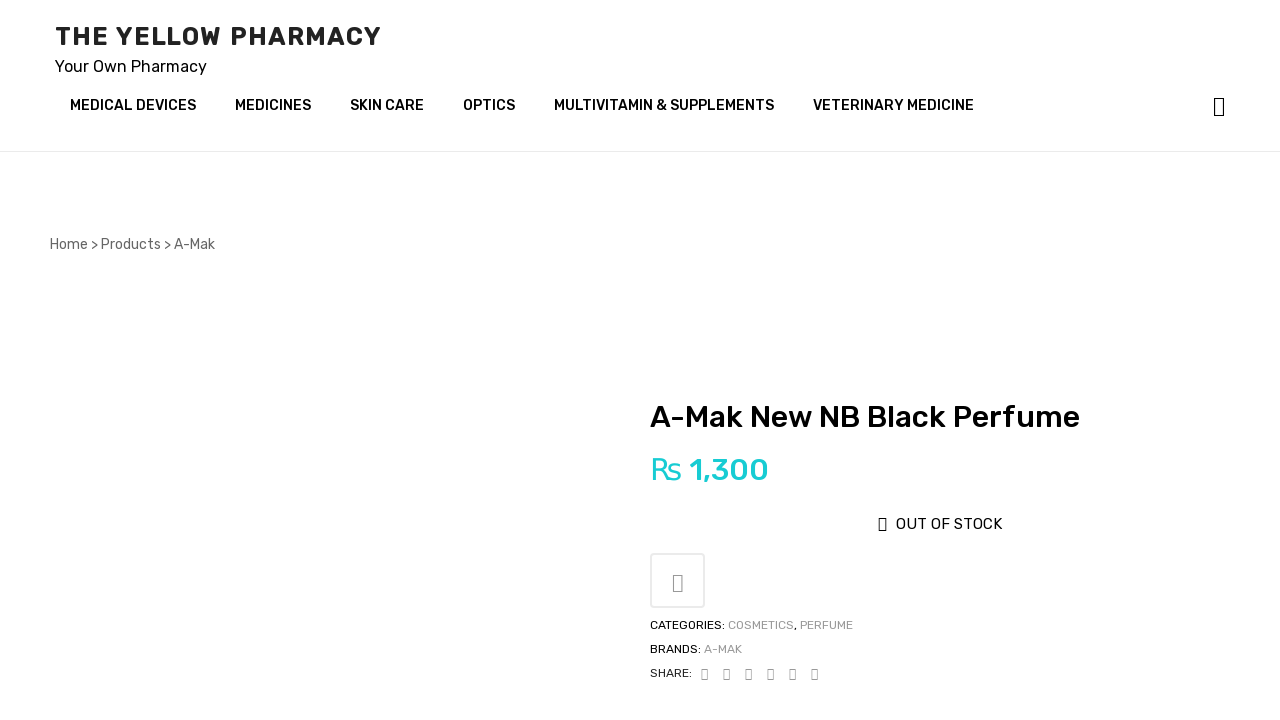

--- FILE ---
content_type: text/html; charset=UTF-8
request_url: https://peeligoli.com/?product=a-mak-new-nb-black-perfume
body_size: 44551
content:
<!doctype html>
<html lang="en-US" class="no-js">
<head>
    <meta charset="UTF-8">
    <meta name="viewport" content="width=device-width, initial-scale=1">
    <link rel="profile" href="http://gmpg.org/xfn/11">
    <meta name='robots' content='index, follow, max-image-preview:large, max-snippet:-1, max-video-preview:-1' />

	<!-- This site is optimized with the Yoast SEO plugin v26.7 - https://yoast.com/wordpress/plugins/seo/ -->
	<title>A-Mak New NB Black Perfume - The Yellow Pharmacy</title>
	<meta name="description" content="This typically masculine fragrance comes in black bottle. It is ideal for use on all occasions and everyday use. This is a deep earthy scent for men that..." />
	<link rel="canonical" href="https://peeligoli.com/?product=a-mak-new-nb-black-perfume" />
	<meta property="og:locale" content="en_US" />
	<meta property="og:type" content="article" />
	<meta property="og:title" content="A-Mak New NB Black Perfume - The Yellow Pharmacy" />
	<meta property="og:description" content="This typically masculine fragrance comes in black bottle. It is ideal for use on all occasions and everyday use. This is a deep earthy scent for men that..." />
	<meta property="og:url" content="https://peeligoli.com/?product=a-mak-new-nb-black-perfume" />
	<meta property="og:site_name" content="The Yellow Pharmacy" />
	<meta property="article:modified_time" content="2025-06-11T15:09:50+00:00" />
	<meta property="og:image" content="http://peeligoli.com/wp-content/uploads/2022/10/new-nb-black-perfume.png" />
	<meta property="og:image:width" content="744" />
	<meta property="og:image:height" content="827" />
	<meta property="og:image:type" content="image/png" />
	<meta name="twitter:card" content="summary_large_image" />
	<meta name="twitter:label1" content="Est. reading time" />
	<meta name="twitter:data1" content="1 minute" />
	<script type="application/ld+json" class="yoast-schema-graph">{"@context":"https://schema.org","@graph":[{"@type":"WebPage","@id":"https://peeligoli.com/?product=a-mak-new-nb-black-perfume","url":"https://peeligoli.com/?product=a-mak-new-nb-black-perfume","name":"A-Mak New NB Black Perfume - The Yellow Pharmacy","isPartOf":{"@id":"https://peeligoli.com/#website"},"primaryImageOfPage":{"@id":"https://peeligoli.com/?product=a-mak-new-nb-black-perfume#primaryimage"},"image":{"@id":"https://peeligoli.com/?product=a-mak-new-nb-black-perfume#primaryimage"},"thumbnailUrl":"https://peeligoli.com/wp-content/uploads/2022/10/new-nb-black-perfume.png","datePublished":"2022-10-16T16:11:19+00:00","dateModified":"2025-06-11T15:09:50+00:00","description":"This typically masculine fragrance comes in black bottle. It is ideal for use on all occasions and everyday use. This is a deep earthy scent for men that...","breadcrumb":{"@id":"https://peeligoli.com/?product=a-mak-new-nb-black-perfume#breadcrumb"},"inLanguage":"en-US","potentialAction":[{"@type":"ReadAction","target":["https://peeligoli.com/?product=a-mak-new-nb-black-perfume"]}]},{"@type":"ImageObject","inLanguage":"en-US","@id":"https://peeligoli.com/?product=a-mak-new-nb-black-perfume#primaryimage","url":"https://peeligoli.com/wp-content/uploads/2022/10/new-nb-black-perfume.png","contentUrl":"https://peeligoli.com/wp-content/uploads/2022/10/new-nb-black-perfume.png","width":744,"height":827,"caption":"A-Mak"},{"@type":"BreadcrumbList","@id":"https://peeligoli.com/?product=a-mak-new-nb-black-perfume#breadcrumb","itemListElement":[{"@type":"ListItem","position":1,"name":"Home","item":"https://peeligoli.com/"},{"@type":"ListItem","position":2,"name":"Shop","item":"https://peeligoli.com/?page_id=67"},{"@type":"ListItem","position":3,"name":"A-Mak New NB Black Perfume"}]},{"@type":"WebSite","@id":"https://peeligoli.com/#website","url":"https://peeligoli.com/","name":"The Yellow Pharmacy","description":"Your Own Pharmacy","potentialAction":[{"@type":"SearchAction","target":{"@type":"EntryPoint","urlTemplate":"https://peeligoli.com/?s={search_term_string}"},"query-input":{"@type":"PropertyValueSpecification","valueRequired":true,"valueName":"search_term_string"}}],"inLanguage":"en-US"}]}</script>
	<!-- / Yoast SEO plugin. -->


<link rel='dns-prefetch' href='//fonts.googleapis.com' />
<link href='//fonts.gstatic.com' crossorigin rel='preconnect' />
<link rel="alternate" type="application/rss+xml" title="The Yellow Pharmacy &raquo; Feed" href="https://peeligoli.com/?feed=rss2" />
<link rel="alternate" type="application/rss+xml" title="The Yellow Pharmacy &raquo; Comments Feed" href="https://peeligoli.com/?feed=comments-rss2" />
<link rel="alternate" type="application/rss+xml" title="The Yellow Pharmacy &raquo; A-Mak New NB Black Perfume Comments Feed" href="https://peeligoli.com/?feed=rss2&#038;p=32525" />
<link rel="alternate" title="oEmbed (JSON)" type="application/json+oembed" href="https://peeligoli.com/index.php?rest_route=%2Foembed%2F1.0%2Fembed&#038;url=https%3A%2F%2Fpeeligoli.com%2F%3Fproduct%3Da-mak-new-nb-black-perfume" />
<link rel="alternate" title="oEmbed (XML)" type="text/xml+oembed" href="https://peeligoli.com/index.php?rest_route=%2Foembed%2F1.0%2Fembed&#038;url=https%3A%2F%2Fpeeligoli.com%2F%3Fproduct%3Da-mak-new-nb-black-perfume&#038;format=xml" />
<style id='wp-img-auto-sizes-contain-inline-css' type='text/css'>
img:is([sizes=auto i],[sizes^="auto," i]){contain-intrinsic-size:3000px 1500px}
/*# sourceURL=wp-img-auto-sizes-contain-inline-css */
</style>
<link rel='stylesheet' id='opal-boostrap-css' href='https://peeligoli.com/wp-content/themes/medicor/assets/css/opal-boostrap.css?ver=6.9' type='text/css' media='all' />
<link rel='stylesheet' id='medicor-style-css' href='https://peeligoli.com/wp-content/themes/medicor/style.css?ver=6.9' type='text/css' media='all' />
<style id='medicor-style-inline-css' type='text/css'>
body, input, button, select, textarea{font-family:"Rubik", -apple-system, BlinkMacSystemFont, "Segoe UI", Roboto, "Helvetica Neue", Arial, sans-serif;font-weight:400;color:#000000}html { }.c-heading{color:#000000;}.c-primary{color:#17ccd3;}.bg-primary{background-color:#17ccd3;}.b-primary{border-color:#17ccd3;}.button-primary:hover{background-color:#12a0a5;border-color:#12a0a5;}.c-secondary {color:#f5f5f5;}.bg-secondary {background-color:#f5f5f5;}.b-secondary{border-color:#f5f5f5;}.button-secondary:hover{background-color:#dbdbdb;}input[type="text"]::placeholder,input[type="email"]::placeholder,input[type="url"]::placeholder,input[type="password"]::placeholder,input[type="search"]::placeholder,input[type="number"]::placeholder,input[type="tel"]::placeholder,input[type="range"]::placeholder,input[type="date"]::placeholder,input[type="month"]::placeholder,input[type="week"]::placeholder,input[type="time"]::placeholder,input[type="datetime"]::placeholder,input[type="datetime-local"]::placeholder,input[type="color"]::placeholder,input[type="text"],input[type="email"],input[type="url"],input[type="password"],input[type="search"],input[type="number"],input[type="tel"],input[type="range"],input[type="date"],input[type="month"],input[type="week"],input[type="time"],input[type="datetime"],input[type="datetime-local"],input[type="color"],textarea::placeholder,textarea,.mainmenu-container ul ul .menu-item > a,.mainmenu-container li a span,.site-footer a,.breadcrumb a,.comment-metadata,.comment-metadata a,.c-body,.site-header-account .account-links-menu li a,.site-header-account .account-dashboard li a,.comment-form label,.comment-form a,.cart-collaterals .cart_totals th,#payment .payment_methods li.woocommerce-notice,#payment .payment_methods li.woocommerce-notice--info,#payment .payment_methods li.woocommerce-info,table.woocommerce-checkout-review-order-table th,.single-product .stock.out-of-stock,.opal-style-1.search-form-wapper .search-submit span,.opal-style-1.search-form-wapper .search-submit span:before,.woo-variation-swatches-stylesheet-disabled .variable-items-wrapper .variable-item:not(.radio-variable-item).button-variable-item .variable-item-span-button:after,.elementor-nav-menu--dropdown a,.elementor-tabs-h-align-flex-end .elementor-tabs-wrapper .elementor-tab-title,.elementor-search-form--skin-minimal .elementor-search-form__icon,.elementor-widget-opal-testimonials .layout_2 .elementor-testimonial-content,.woocommerce-shipping-fields .select2-container--default .select2-selection--single .select2-selection__rendered,.woocommerce-billing-fields .select2-container--default .select2-selection--single .select2-selection__rendered,.opal-currency_switcher .list-currency button[type="submit"],.select-items div {color:#000000; }.widget-area strong,h1,h2,h3,h4,h5,h6,.opal-h1,.page-title-bar .page-title,.opal-h2,.entry-header .entry-title,.opal-h3,.related-posts .related-heading,.comments-title,.comment-respond .comment-reply-title,.opal-h4,h2.widget-title,h2.widgettitle,.column-item .entry-header .entry-title,.opal-h5,.opal-h6,blockquote,.breadcrumb.current-item,.breadcrumb span.current-item,.breadcrumb *.current-item,th,a,.main-navigation .top-menu > li > a,.main-navigation:not(.navigation-dark) .top-menu > li > a,.entry-content blockquote cite a,.entry-content strong,.entry-content dt,.entry-content th,.single .navigation .nav-link a,.error404 .error-text,.error404 .error-btn-bh,.breadcrumb,.comment-content strong,.comment-author,.comment-author a,.comment-metadata a.comment-edit-link,.comment-reply-link,.comment-content table th,.comment-content dt,.elementor-element .elementor-widget-wp-widget-recent-posts .title-post a,.widget .tagcloud a,.widget.widget_tag_cloud a,.c-heading,fieldset legend,.entry-meta .author a:not(:hover),.author-wrapper .author-name,.search .site-content .page-title,.site-header-account .login-form-title,table.shop_table_responsive tbody th,.site-header-cart .widget_shopping_cart p.total .woocommerce-Price-amount,.site-header-cart .shopping_cart_nav p.total .woocommerce-Price-amount,.filter-close,table.cart:not(.wishlist_table) th,.cart-collaterals .cart_totals .order-total .woocommerce-Price-amount,.cart-collaterals .cart_totals .amount,.woocommerce-checkout .woocommerce-form-coupon-toggle .woocommerce-info,#payment .payment_methods > .wc_payment_method > label,table.woocommerce-checkout-review-order-table .order-total .woocommerce-Price-amount,table.woocommerce-checkout-review-order-table .product-name,.woocommerce-billing-fields label,.woocommerce-billing-fields > h3,.woocommerce-additional-fields label,.cart th,.shop_table th,.woocommerce-account .woocommerce-MyAccount-content strong,.woocommerce-account .woocommerce-MyAccount-content .woocommerce-Price-amount,.osf-sorting .display-mode button.active,.osf-sorting .display-mode button:hover,.woocommerce-Tabs-panel table.shop_attributes th,#osf-accordion-container table.shop_attributes th,.woocommerce-tabs#osf-accordion-container [data-accordion] [data-control],.woosw-list table.woosw-content-items .woosw-content-item .woosw-content-item--add > a,.woosw-area .woosw-inner .woosw-content .woosw-content-mid table.woosw-content-items .woosw-content-item .woosw-content-item--add > a,.elementor-accordion .elementor-tab-title,.elementor-featured-box-wrapper .elementor-featured-box-title,.elementor-widget-opal-image-hotspots .elementor-accordion .elementor-tab-title,.elementor-price-table__currency,.elementor-price-table__integer-part,.elementor-price-table__feature-inner span.item-active,.elementor-price-table__period,.elementor-widget-opal-products-tabs .elementor-tab-title,.elementor-progress-percentage,.elementor-widget-progress .elementor-title,.elementor-teams-wrapper .elementor-team-name,.elementor-widget-opal-testimonials .elementor-testimonial-title,.elementor-widget-opal-testimonials .elementor-testimonial-content,.elementor-widget-opal-testimonials .elementor-testimonial-name,.elementor-widget-opal-testimonials .elementor-testimonial-job,.wishlist_table .product-price {color:#000000; }.btn-link,.elementor-element .elementor-button-link .elementor-button,.button-link,blockquote:before,.main-navigation .top-menu > li:hover > a,.main-navigation .top-menu > li:active > a,.main-navigation .top-menu > li:focus > a,.mainmenu-container ul ul .menu-item > a:hover,.mainmenu-container ul ul .menu-item > a:active,.mainmenu-container ul ul .menu-item > a:focus,.mainmenu-container li.current-menu-parent > a,.mainmenu-container .menu-item > a:hover,.menu-toggle,.site-header .header-group .search-submit:hover,.site-header .header-group .search-submit:focus,.cat-links a,.entry-meta .cat-links a,.cat-tags-links .tags-links a:hover,.cat-tags-links .tags-links a:focus,.more-link,.pbr-social-share a:hover,.single .navigation > div:hover,.single .navigation > div:hover .nav-title,.single .navigation > div:hover a,.single .navigation > div:hover b,.error404 .sub-h2-1,.error404 .error-btn-bh a,.breadcrumb a:hover,.breadcrumb a:hover span,.site-header-account > a:hover i,.site-header-account > a:hover .text-account,.comment-author a:hover,.comment-metadata a:hover,.elementor-element .elementor-widget-wp-widget-recent-posts .title-post a:hover,.title-with-icon:before,.widget_recent_entries li a:hover,.widget_recent_entries li a:active,.widget_search button[type="submit"],.widget .tagcloud a:hover,.widget .tagcloud a:focus,.widget.widget_tag_cloud a:hover,.widget.widget_tag_cloud a:focus,.button-outline-primary,.elementor-wpcf7-button-outline_primary input[type="button"],.elementor-wpcf7-button-outline_primary input[type="submit"],.elementor-wpcf7-button-outline_primary button[type="submit"],.mailchimp-button-outline_primary button,.mailchimp-button-outline_primary button[type="submit"],.widget_shopping_cart .buttons .button:nth-child(odd),.elementor-element .elementor-button-outline_primary .elementor-button,.c-primary,.navigation-button .menu-toggle:hover,.navigation-button .menu-toggle:focus,.entry-header .entry-title a:hover,.entry-content blockquote cite a:hover,.site-header-account .account-dropdown a.register-link,.site-header-account .account-dropdown a.lostpass-link,.site-header-account .account-links-menu li a:hover,.site-header-account .account-dashboard li a:hover,.comment-form a:hover,.wp_widget_tag_cloud a:hover,.wp_widget_tag_cloud a:focus,#secondary .elementor-widget-container h5:first-of-type,.elementor-nav-menu-popup .mfp-close,.site-header-cart .widget_shopping_cart .product_list_widget li a:hover,.site-header-cart .widget_shopping_cart .product_list_widget li a:focus,.site-header-cart .shopping_cart_nav .product_list_widget li a:hover,.site-header-cart .shopping_cart_nav .product_list_widget li a:focus,.woocommerce-checkout .woocommerce-form-coupon-toggle .woocommerce-info a,.woocommerce-checkout .woocommerce-form-coupon-toggle .woocommerce-info a:hover,.woocommerce-privacy-policy-link,.opal-currency_switcher .list-currency button[type="submit"]:hover,.opal-currency_switcher .list-currency li.active button[type="submit"],ul.products li.product.osf-product-list .price,ul.products li.product .posfed_in a:hover,.select-items div:hover,.single-product div.product .woocommerce-product-gallery .woocommerce-product-gallery__trigger:hover,.button-wrapper #chart-button,.product_list_widget a:hover,.product_list_widget a:active,.product_list_widget a:focus,.woocommerce-product-list a:hover,.woocommerce-product-list a:active,.woocommerce-product-list a:focus,#secondary .elementor-widget-wp-widget-recent-posts a,.elementor-accordion .elementor-tab-title.elementor-active,.contactform-content .form-title,.elementor-widget-opal-countdown .elementor-countdown-digits,.elementor-featured-box-wrapper i,.elementor-widget-icon-box.elementor-view-framed:hover .elementor-icon,.elementor-widget-icon-box.elementor-view-framed:not(:hover) .elementor-icon,.elementor-widget-icon-box.elementor-view-default:hover .elementor-icon,.elementor-widget-icon-box.elementor-view-default:not(:hover) .elementor-icon,.elementor-widget-icon-box:hover .elementor-icon-box-title,.elementor-widget.elementor-widget-icon-list .elementor-icon-list-item:not(:hover) i,.elementor-widget.elementor-widget-icon-list .elementor-icon-list-item:not(:hover) .elementor-icon-list-text,.elementor-widget.elementor-widget-icon-list .elementor-icon-list-item:hover i,.elementor-widget.elementor-widget-icon-list .elementor-icon-list-item:hover .elementor-icon-list-text,.elementor-widget-icon.elementor-view-default .elementor-icon,.elementor-widget-icon.elementor-view-framed .elementor-icon,.elementor-widget-opal-image-hotspots .elementor-accordion .elementor-tab-title.elementor-active,.elementor-nav-menu--main.elementor-nav-menu--layout-horizontal .elementor-nav-menu a.elementor-sub-item.elementor-item-active,.elementor-nav-menu--main .elementor-item.highlighted,.elementor-nav-menu--main .elementor-item.elementor-item-active,.elementor-nav-menu--main .elementor-item:hover,.elementor-nav-menu--main .elementor-item:focus,.elementor-nav-menu--main .current-menu-ancestor .elementor-item.has-submenu,.elementor-nav-menu--popup .elementor-item.highlighted,.elementor-nav-menu--popup .elementor-item.elementor-item-active,.elementor-nav-menu--popup .elementor-item:hover,.elementor-nav-menu--popup .elementor-item:focus,.elementor-nav-menu--popup .elementor-nav-menu--dropdown a:hover,.elementor-nav-menu--popup .elementor-nav-menu--dropdown a.highlighted,.elementor-nav-menu--dropdown:not(.mega-menu) a:hover,.elementor-nav-menu--dropdown:not(.mega-menu) a.highlighted,.elementor-nav-menu--dropdown:not(.mega-menu) .has-submenu,.portfolio .portfolio-content .entry-title a:hover,.portfolio .entry-category a:hover,.elementor-portfolio-style-overlay .portfolio .portfolio-content .entry-title a:hover,.elementor-portfolio-style-overlay .portfolio .portfolio-content .entry-category a:hover,.elementor-portfolio__filter:hover,.single-portfolio-navigation .nav-link:hover span,.elementor-button-default .elementor-button,.elementor-widget-opal-product-categories .product-cats:hover,.elementor-widget-opal-products-tabs .elementor-tab-title:hover,.elementor-widget-opal-products-tabs .elementor-tab-title.elementor-active,.elementor-tabs-h-align-flex-end .elementor-tabs-wrapper .elementor-tab-title.elementor-active,.elementor-tabs-h-align-flex-end .elementor-tabs-wrapper .elementor-tab-title:hover,.elementor-search-form .elementor-search-form__submit:hover,.elementor-search-form--skin-full_screen .elementor-search-form__toggle:hover,.elementor-teams-wrapper .elementor-team-name:hover,.elementor-teams-wrapper .team-icon-socials li:hover a,.elementor-video-icon,.header-button:hover i,.header-button:hover .title,.header-button:hover .count-text,.header-button:hover .amount,.header-button:hover .text-wishlist,.header-button:focus i,.header-button:focus .title,.header-button:focus .count-text,.header-button:focus .amount,.header-button:focus .text-wishlist,.woocommerce-MyAccount-navigation ul li.is-active a,ul.products li.product .price,.single-product div.product .entry-summary .yith-wcwl-add-to-wishlist > div > a:hover:before,.single-product div.product .entry-summary .compare:hover:before,.single-product div.product form.cart .quantity input[type="button"]:hover,.single-product div.product .summary .price,.single-product div.product .product_meta .sku_wrapper a:hover,.single-product div.product .product_meta .posted_in a:hover,.single-product div.product .product_meta .tagged_as a:hover,.single-product div.product .pbr-social-share a:hover,.single-product .woocommerce-tabs .wc-tabs .active a,.woocommerce-tabs ul.tabs li a:hover,.product_list_widget .amount,.woocommerce-product-list .amount,.product_list_widget ins .amount,.woocommerce-product-list ins .amount,.widget_price_filter .price_slider_amount .price_label span,.woo-variation-swatches-stylesheet-disabled .variable-items-wrapper .variable-item.button-variable-item:not(.radio-variable-item):hover,.woo-variation-swatches-stylesheet-disabled .variable-items-wrapper .variable-item.button-variable-item.selected:not(.radio-variable-item),.product-style-1 li.product .posted_in a:hover,.single-product div.product .entry-summary .woosc-btn:hover:before,.single-product div.product .entry-summary .woosw-btn:hover:before {color:#17ccd3; }.f-primary {fill:#17ccd3; }.mp-level::-webkit-scrollbar-thumb,.page-numbers:not(ul):not(.dots):hover,.page-numbers:not(ul):not(.dots):focus,.page-numbers.current:not(ul):not(.dots),.comments-link span,.page-links a:hover .page-number,.page-links a:focus .page-number,.page-links > .page-number,#secondary .widget_product_categories ul.product-categories > li > a:before,.widget_meta a:before,.widget_pages a:before,.widget_archive a:before,.widget_categories a:before,.widget_meta a:hover:before,.widget_pages a:hover:before,.widget_archive a:hover:before,.widget_categories a:hover:before,.wp_widget_tag_cloud a:hover:before,.wp_widget_tag_cloud a:focus:before,.button-primary,input[type="reset"],input.secondary[type="button"],input.secondary[type="reset"],input.secondary[type="submit"],input[type="button"],input[type="submit"],button[type="submit"],.page .edit-link a.post-edit-link,.scrollup,.comment-form .form-submit input[type="submit"],.elementor-wpcf7-button-primary input[type="button"][type="submit"],.elementor-wpcf7-button-primary input[type="submit"],.elementor-wpcf7-button-primary button[type="submit"],.mailchimp-button-primary button,.mailchimp-button-primary button[type="submit"],.wc-proceed-to-checkout .button,.woocommerce-cart .return-to-shop a,.wishlist_table .product-add-to-cart a.button,.woocommerce-MyAccount-content .woocommerce-Pagination .woocommerce-button,.widget_shopping_cart .buttons .button,.button-default:hover,.button-dark:hover,.elementor-element .elementor-button-dark .elementor-button:hover,.button-dark:active,.elementor-element .elementor-button-dark .elementor-button:active,.button-dark:focus,.elementor-element .elementor-button-dark .elementor-button:focus,.button-light:hover,.elementor-element .elementor-button-light .elementor-button:hover,.button-light:active,.elementor-element .elementor-button-light .elementor-button:active,.button-light:focus,.elementor-element .elementor-button-light .elementor-button:focus,.elementor-element .elementor-button-primary .elementor-button,.button-outline-primary:hover,.elementor-wpcf7-button-outline_primary input:hover[type="button"],.elementor-wpcf7-button-outline_primary input:hover[type="submit"],.elementor-wpcf7-button-outline_primary button:hover[type="submit"],.mailchimp-button-outline_primary button:hover,.widget_shopping_cart .buttons .button:hover:nth-child(odd),.button-outline-primary:active,.elementor-wpcf7-button-outline_primary input:active[type="button"],.elementor-wpcf7-button-outline_primary input:active[type="submit"],.elementor-wpcf7-button-outline_primary button:active[type="submit"],.mailchimp-button-outline_primary button:active,.widget_shopping_cart .buttons .button:active:nth-child(odd),.button-outline-primary.active,.elementor-wpcf7-button-outline_primary input.active[type="button"],.elementor-wpcf7-button-outline_primary input.active[type="submit"],.elementor-wpcf7-button-outline_primary button.active[type="submit"],.mailchimp-button-outline_primary button.active,.widget_shopping_cart .buttons .active.button:nth-child(odd),.show > .button-outline-primary.dropdown-toggle,.elementor-wpcf7-button-outline_primary .show > input.dropdown-toggle[type="button"],.elementor-wpcf7-button-outline_primary .show > input.dropdown-toggle[type="submit"],.elementor-wpcf7-button-outline_primary .show > button.dropdown-toggle[type="submit"],.mailchimp-button-outline_primary .show > button.dropdown-toggle,.widget_shopping_cart .buttons .show > .dropdown-toggle.button:nth-child(odd),.elementor-element .elementor-button-outline_primary .elementor-button:hover,.elementor-element .elementor-button-outline_primary .elementor-button:active,.elementor-element .elementor-button-outline_primary .elementor-button:focus,.bg-primary,.owl-theme.owl-carousel .owl-nav [class*='owl-']:hover:before,.owl-theme .products .owl-nav [class*='owl-']:hover:before,.elementor-widget-divider .elementor-divider-separator:before,.elementor-flip-box__front,.elementor-widget-icon-box.elementor-view-stacked:hover .elementor-icon,.elementor-widget-icon-box.elementor-view-stacked:not(:hover) .elementor-icon,.elementor-widget-icon.elementor-view-stacked .elementor-icon,.elementor-widget-opal-image-hotspots .scrollbar-inner > .scroll-element .scroll-bar,.opal-image-hotspots-main-icons .opal-image-hotspots-icon,.elementor-widget-opal-image-gallery .gallery-item-overlay,.elementor-widget-opal-image-gallery .elementor-galerry__filter.elementor-active,.elementor-nav-menu--main.elementor-nav-menu--layout-horizontal:not(.e--pointer-framed) .elementor-nav-menu > li.current-menu-parent > a:before,.elementor-nav-menu--main.elementor-nav-menu--layout-horizontal:not(.e--pointer-framed) .elementor-nav-menu > li.current-menu-parent > a:after,.elementor-nav-menu--main.e--pointer-dot .elementor-item.elementor-item-active:before,.elementor-nav-menu--main.e--pointer-dot .elementor-item:hover:before,.elementor-nav-menu--main:not(.e--pointer-framed) .elementor-item.elementor-item-active:before,.elementor-nav-menu--main:not(.e--pointer-framed) .elementor-item.elementor-item-active:after,.elementor-nav-menu--main:not(.e--pointer-framed) .elementor-item:before,.elementor-nav-menu--main:not(.e--pointer-framed) .elementor-item:after,.elementor-nav-menu--popup.e--pointer-dot .elementor-item.elementor-item-active:before,.elementor-nav-menu--popup.e--pointer-dot .elementor-item:hover:before,.elementor-nav-menu--main.elementor-nav-menu--layout-vertical-absolute .vertical-heading,.single-portfolio-summary .pbr-social-share a:hover,.elementor-widget-opal-products-tabs .elementor-tab-title:before,.elementor-timeline-carousel .timeline-carosuel-item .timeline-number,.elementor-timeline-carousel .timeline-carosuel-item:hover .timeline-number,.elementor-timeline-carousel .timeline-carosuel-item.timeline-item-activate .timeline-number,.timeline-item .timeline-number,.elementor-timeline-view-vertical .timeline-number,.header-button .count,.notification-added-to-cart .ns-content,.opal-canvas-filter .widget.widget_product_categories ul.product-categories > li > a:before,#payment .place-order .button:hover,form.register .button[type="submit"]:hover,.single-product[class*="opal-comment-form"] .comment-form .form-submit .submit:hover,.single-product[class*="opal-comment-form"] .comment-form .form-submit .submit:active,.single-product[class*="opal-comment-form"] .comment-form .form-submit .submit:focus,.single-product .single_add_to_cart_button,.single-product .single_add_to_cart_button.disabled[type="submit"],.woocommerce-tabs ul.tabs li a:after,.widget_price_filter .ui-slider .ui-slider-handle,.widget_price_filter .ui-slider .ui-slider-range,.handheld-footer-bar .cart .footer-cart-contents .count,.product-style-1 li.product a[class*="product_type_"]:hover,.product-style-1 li.product a.loading[class*="product_type_"] {background-color:#17ccd3; }.button-primary,input[type="reset"],input.secondary[type="button"],input.secondary[type="reset"],input.secondary[type="submit"],input[type="button"],input[type="submit"],button[type="submit"],.page .edit-link a.post-edit-link,.scrollup,.comment-form .form-submit input[type="submit"],.elementor-wpcf7-button-primary input[type="button"][type="submit"],.elementor-wpcf7-button-primary input[type="submit"],.elementor-wpcf7-button-primary button[type="submit"],.mailchimp-button-primary button,.mailchimp-button-primary button[type="submit"],.wc-proceed-to-checkout .button,.woocommerce-cart .return-to-shop a,.wishlist_table .product-add-to-cart a.button,.woocommerce-MyAccount-content .woocommerce-Pagination .woocommerce-button,.widget_shopping_cart .buttons .button,.button-secondary,.secondary-button .search-submit,.elementor-wpcf7-button-secondary input[type="button"][type="submit"],.elementor-wpcf7-button-secondary input[type="submit"],.elementor-wpcf7-button-secondary button[type="submit"],.mailchimp-button-secondary button,.mailchimp-button-secondary button[type="submit"],input[type="text"]:focus,input[type="email"]:focus,input[type="url"]:focus,input[type="password"]:focus,input[type="search"]:focus,input[type="number"]:focus,input[type="tel"]:focus,input[type="range"]:focus,input[type="date"]:focus,input[type="month"]:focus,input[type="week"]:focus,input[type="time"]:focus,input[type="datetime"]:focus,input[type="datetime-local"]:focus,input[type="color"]:focus,textarea:focus,.cat-tags-links .tags-links a:hover,.cat-tags-links .tags-links a:focus,.site-header-account .account-dropdown .account-wrap,#secondary .widget_product_categories ul.product-categories,.widget .tagcloud a:hover,.widget .tagcloud a:focus,.widget.widget_tag_cloud a:hover,.widget.widget_tag_cloud a:focus,.wp_widget_tag_cloud a:hover:after,.wp_widget_tag_cloud a:focus:after,.wp_widget_tag_cloud a:hover,.wp_widget_tag_cloud a:focus,.button-default:hover,.button-dark:hover,.elementor-element .elementor-button-dark .elementor-button:hover,.button-dark:active,.elementor-element .elementor-button-dark .elementor-button:active,.button-dark:focus,.elementor-element .elementor-button-dark .elementor-button:focus,.button-light:hover,.elementor-element .elementor-button-light .elementor-button:hover,.button-light:active,.elementor-element .elementor-button-light .elementor-button:active,.button-light:focus,.elementor-element .elementor-button-light .elementor-button:focus,.elementor-element .elementor-button-primary .elementor-button,.button-outline-primary,.elementor-wpcf7-button-outline_primary input[type="button"],.elementor-wpcf7-button-outline_primary input[type="submit"],.elementor-wpcf7-button-outline_primary button[type="submit"],.mailchimp-button-outline_primary button,.mailchimp-button-outline_primary button[type="submit"],.widget_shopping_cart .buttons .button:nth-child(odd),.elementor-element .elementor-button-outline_primary .elementor-button,.button-outline-primary:hover,.elementor-wpcf7-button-outline_primary input:hover[type="button"],.elementor-wpcf7-button-outline_primary input:hover[type="submit"],.elementor-wpcf7-button-outline_primary button:hover[type="submit"],.mailchimp-button-outline_primary button:hover,.widget_shopping_cart .buttons .button:hover:nth-child(odd),.button-outline-primary:active,.elementor-wpcf7-button-outline_primary input:active[type="button"],.elementor-wpcf7-button-outline_primary input:active[type="submit"],.elementor-wpcf7-button-outline_primary button:active[type="submit"],.mailchimp-button-outline_primary button:active,.widget_shopping_cart .buttons .button:active:nth-child(odd),.button-outline-primary.active,.elementor-wpcf7-button-outline_primary input.active[type="button"],.elementor-wpcf7-button-outline_primary input.active[type="submit"],.elementor-wpcf7-button-outline_primary button.active[type="submit"],.mailchimp-button-outline_primary button.active,.widget_shopping_cart .buttons .active.button:nth-child(odd),.show > .button-outline-primary.dropdown-toggle,.elementor-wpcf7-button-outline_primary .show > input.dropdown-toggle[type="button"],.elementor-wpcf7-button-outline_primary .show > input.dropdown-toggle[type="submit"],.elementor-wpcf7-button-outline_primary .show > button.dropdown-toggle[type="submit"],.mailchimp-button-outline_primary .show > button.dropdown-toggle,.widget_shopping_cart .buttons .show > .dropdown-toggle.button:nth-child(odd),.elementor-element .elementor-button-outline_primary .elementor-button:hover,.elementor-element .elementor-button-outline_primary .elementor-button:active,.elementor-element .elementor-button-outline_primary .elementor-button:focus,.b-primary,.owl-theme.owl-carousel .owl-nav [class*='owl-']:hover:before,.owl-theme .products .owl-nav [class*='owl-']:hover:before,.elementor-widget-icon-box.elementor-view-framed:hover .elementor-icon,.elementor-widget-icon-box.elementor-view-framed:not(:hover) .elementor-icon,.elementor-widget-icon.elementor-view-default .elementor-icon,.elementor-widget-icon.elementor-view-framed .elementor-icon,.elementor-widget-opal-image-gallery .elementor-galerry__filter.elementor-active:before,.e--pointer-framed .elementor-item.elementor-item-active:before,.e--pointer-framed .elementor-item.elementor-item-active:after,.e--pointer-framed .elementor-item:before,.e--pointer-framed .elementor-item:after,.elementor-nav-menu--main > .elementor-nav-menu,.elementor-nav-menu--main .elementor-nav-menu ul,.mega-menu-item,ul.elementor-price-table__features-list,.elementor-widget-opal-product-deals .woocommerce-product-list li .inner,.elementor-widget-opal-products.elementor-product-list-border-style.elementor-product-list-style-2 .woocommerce-product-list li .inner,.elementor-search-form__container:not(.elementor-search-form--full-screen),.elementor-search-form--skin-full_screen .elementor-search-form__toggle:hover,.elementor-timeline-carousel .timeline-carosuel-item:hover .timeline-number,.elementor-timeline-carousel .timeline-carosuel-item.timeline-item-activate .timeline-number,.site-header-cart .widget_shopping_cart,.opal-canvas-filter .widget.widget_product_categories ul.product-categories,#payment .place-order .button:hover,form.register .button[type="submit"]:hover,.single-product div.product .entry-summary .yith-wcwl-add-to-wishlist > div > a:hover,.single-product div.product .entry-summary .compare:hover,.single-product[class*="opal-comment-form"] .comment-form .form-submit .submit:hover,.single-product[class*="opal-comment-form"] .comment-form .form-submit .submit:active,.single-product[class*="opal-comment-form"] .comment-form .form-submit .submit:focus,.single-product .single_add_to_cart_button,.single-product .single_add_to_cart_button.disabled[type="submit"],.osf-product-deal .woocommerce-product-list .opal-countdown .day,.otf-product-recently-content li:hover .product-thumbnail img,.product-style-1 li.product a[class*="product_type_"]:hover,.product-style-1 li.product a.loading[class*="product_type_"],.single-product div.product .entry-summary .woosc-btn:hover,.single-product div.product .entry-summary .woosw-btn:hover {border-color:#17ccd3; }.main-navigation .top-menu > li ul {border-top-color:#17ccd3; }.main-navigation .top-menu > li:hover:before,.main-navigation .top-menu > li:active:before,.main-navigation .top-menu > li:focus:before,.main-navigation .top-menu > li.menu-item-has-children:before,.site-header-account > a:before,.elementor-nav-menu--layout-horizontal .elementor-nav-menu li.menu-item-has-children:before,.elementor-nav-menu--layout-horizontal .elementor-nav-menu li.has-mega-menu:before,.site-header-cart .header-button:before {border-bottom-color:#17ccd3; }.btn-link:focus,.elementor-element .elementor-button-link .elementor-button:focus,.btn-link:hover,.elementor-element .elementor-button-link .elementor-button:hover,.button-link:focus,.button-link:hover,a:hover,a:active,.cat-links a:hover,.entry-meta .cat-links a:hover,.widget_search button[type="submit"]:hover,.widget_search button[type="submit"]:focus {color:#12a0a5; }.button-primary:hover,input:hover[type="reset"],input:hover[type="button"],input:hover[type="submit"],button:hover[type="submit"],.page .edit-link a.post-edit-link:hover,.scrollup:hover,.comment-form .form-submit input:hover[type="submit"],.elementor-wpcf7-button-primary input:hover[type="submit"],.elementor-wpcf7-button-primary button:hover[type="submit"],.mailchimp-button-primary button:hover,.wc-proceed-to-checkout .button:hover,.woocommerce-cart .return-to-shop a:hover,.wishlist_table .product-add-to-cart a.button:hover,.woocommerce-MyAccount-content .woocommerce-Pagination .woocommerce-button:hover,.widget_shopping_cart .buttons .button:hover,.button-primary:active,input:active[type="reset"],input:active[type="button"],input:active[type="submit"],button:active[type="submit"],.page .edit-link a.post-edit-link:active,.scrollup:active,.comment-form .form-submit input:active[type="submit"],.elementor-wpcf7-button-primary input:active[type="submit"],.elementor-wpcf7-button-primary button:active[type="submit"],.mailchimp-button-primary button:active,.wc-proceed-to-checkout .button:active,.woocommerce-cart .return-to-shop a:active,.wishlist_table .product-add-to-cart a.button:active,.woocommerce-MyAccount-content .woocommerce-Pagination .woocommerce-button:active,.widget_shopping_cart .buttons .button:active,.button-primary.active,input.active[type="reset"],input.active[type="button"],input.active[type="submit"],button.active[type="submit"],.page .edit-link a.active.post-edit-link,.active.scrollup,.comment-form .form-submit input.active[type="submit"],.elementor-wpcf7-button-primary input.active[type="submit"],.elementor-wpcf7-button-primary button.active[type="submit"],.mailchimp-button-primary button.active,.wc-proceed-to-checkout .active.button,.woocommerce-cart .return-to-shop a.active,.wishlist_table .product-add-to-cart a.active.button,.woocommerce-MyAccount-content .woocommerce-Pagination .active.woocommerce-button,.widget_shopping_cart .buttons .active.button,.show > .button-primary.dropdown-toggle,.show > input.dropdown-toggle[type="reset"],.show > input.dropdown-toggle[type="button"],.show > input.dropdown-toggle[type="submit"],.show > button.dropdown-toggle[type="submit"],.page .edit-link .show > a.dropdown-toggle.post-edit-link,.show > .dropdown-toggle.scrollup,.comment-form .form-submit .show > input.dropdown-toggle[type="submit"],.elementor-wpcf7-button-primary .show > input.dropdown-toggle[type="submit"],.elementor-wpcf7-button-primary .show > button.dropdown-toggle[type="submit"],.mailchimp-button-primary .show > button.dropdown-toggle,.wc-proceed-to-checkout .show > .dropdown-toggle.button,.woocommerce-cart .return-to-shop .show > a.dropdown-toggle,.wishlist_table .product-add-to-cart .show > a.dropdown-toggle.button,.woocommerce-MyAccount-content .woocommerce-Pagination .show > .dropdown-toggle.woocommerce-button,.widget_shopping_cart .buttons .show > .dropdown-toggle.button,.elementor-element .elementor-button-primary .elementor-button:hover,.elementor-element .elementor-button-primary .elementor-button:active,.elementor-element .elementor-button-primary .elementor-button:focus,.single-product .single_add_to_cart_button:hover,.single-product .single_add_to_cart_button.disabled[type="submit"]:hover {background-color:#12a0a5; }.button-primary:active,input:active[type="reset"],input:active[type="button"],input:active[type="submit"],button:active[type="submit"],.page .edit-link a.post-edit-link:active,.scrollup:active,.comment-form .form-submit input:active[type="submit"],.elementor-wpcf7-button-primary input:active[type="submit"],.elementor-wpcf7-button-primary button:active[type="submit"],.mailchimp-button-primary button:active,.wc-proceed-to-checkout .button:active,.woocommerce-cart .return-to-shop a:active,.wishlist_table .product-add-to-cart a.button:active,.woocommerce-MyAccount-content .woocommerce-Pagination .woocommerce-button:active,.widget_shopping_cart .buttons .button:active,.button-primary.active,input.active[type="reset"],input.active[type="button"],input.active[type="submit"],button.active[type="submit"],.page .edit-link a.active.post-edit-link,.active.scrollup,.comment-form .form-submit input.active[type="submit"],.elementor-wpcf7-button-primary input.active[type="submit"],.elementor-wpcf7-button-primary button.active[type="submit"],.mailchimp-button-primary button.active,.wc-proceed-to-checkout .active.button,.woocommerce-cart .return-to-shop a.active,.wishlist_table .product-add-to-cart a.active.button,.woocommerce-MyAccount-content .woocommerce-Pagination .active.woocommerce-button,.widget_shopping_cart .buttons .active.button,.show > .button-primary.dropdown-toggle,.show > input.dropdown-toggle[type="reset"],.show > input.dropdown-toggle[type="button"],.show > input.dropdown-toggle[type="submit"],.show > button.dropdown-toggle[type="submit"],.page .edit-link .show > a.dropdown-toggle.post-edit-link,.show > .dropdown-toggle.scrollup,.comment-form .form-submit .show > input.dropdown-toggle[type="submit"],.elementor-wpcf7-button-primary .show > input.dropdown-toggle[type="submit"],.elementor-wpcf7-button-primary .show > button.dropdown-toggle[type="submit"],.mailchimp-button-primary .show > button.dropdown-toggle,.wc-proceed-to-checkout .show > .dropdown-toggle.button,.woocommerce-cart .return-to-shop .show > a.dropdown-toggle,.wishlist_table .product-add-to-cart .show > a.dropdown-toggle.button,.woocommerce-MyAccount-content .woocommerce-Pagination .show > .dropdown-toggle.woocommerce-button,.widget_shopping_cart .buttons .show > .dropdown-toggle.button,.button-secondary:active,.secondary-button .search-submit:active,.elementor-wpcf7-button-secondary input:active[type="submit"],.elementor-wpcf7-button-secondary button:active[type="submit"],.mailchimp-button-secondary button:active,.button-secondary.active,.secondary-button .active.search-submit,.elementor-wpcf7-button-secondary input.active[type="submit"],.elementor-wpcf7-button-secondary button.active[type="submit"],.mailchimp-button-secondary button.active,.show > .button-secondary.dropdown-toggle,.secondary-button .show > .dropdown-toggle.search-submit,.elementor-wpcf7-button-secondary .show > input.dropdown-toggle[type="submit"],.elementor-wpcf7-button-secondary .show > button.dropdown-toggle[type="submit"],.mailchimp-button-secondary .show > button.dropdown-toggle,.button-primary:hover,input:hover[type="reset"],input:hover[type="button"],input:hover[type="submit"],button:hover[type="submit"],.page .edit-link a.post-edit-link:hover,.scrollup:hover,.comment-form .form-submit input:hover[type="submit"],.elementor-wpcf7-button-primary input:hover[type="submit"],.elementor-wpcf7-button-primary button:hover[type="submit"],.mailchimp-button-primary button:hover,.wc-proceed-to-checkout .button:hover,.woocommerce-cart .return-to-shop a:hover,.wishlist_table .product-add-to-cart a.button:hover,.woocommerce-MyAccount-content .woocommerce-Pagination .woocommerce-button:hover,.widget_shopping_cart .buttons .button:hover,.elementor-element .elementor-button-primary .elementor-button:hover,.elementor-element .elementor-button-primary .elementor-button:active,.elementor-element .elementor-button-primary .elementor-button:focus,.single-product .single_add_to_cart_button:hover,.single-product .single_add_to_cart_button.disabled[type="submit"]:hover {border-color:#12a0a5; }.error404 .sub-h2-2,.button-outline-secondary,.elementor-wpcf7-button-outline_secondary input[type="button"][type="submit"],.elementor-wpcf7-button-outline_secondary input[type="submit"],.elementor-wpcf7-button-outline_secondary button[type="submit"],.mailchimp-button-outline_secondary button,.mailchimp-button-outline_secondary button[type="submit"],.elementor-element .elementor-button-outline_secondary .elementor-button,.c-secondary,.author-wrapper .author-name h6,.contactform-content button.mfp-close {color:#f5f5f5; }.f-secondary {fill:#f5f5f5; }.button-secondary,.secondary-button .search-submit,.elementor-wpcf7-button-secondary input[type="button"][type="submit"],.elementor-wpcf7-button-secondary input[type="submit"],.elementor-wpcf7-button-secondary button[type="submit"],.mailchimp-button-secondary button,.mailchimp-button-secondary button[type="submit"],.elementor-button-secondary button[type="submit"],.elementor-button-secondary input[type="button"],.elementor-button-secondary input[type="submit"],.elementor-element .elementor-button-secondary .elementor-button,.button-outline-secondary:hover,.elementor-wpcf7-button-outline_secondary input:hover[type="submit"],.elementor-wpcf7-button-outline_secondary button:hover[type="submit"],.mailchimp-button-outline_secondary button:hover,.button-outline-secondary:active,.elementor-wpcf7-button-outline_secondary input:active[type="submit"],.elementor-wpcf7-button-outline_secondary button:active[type="submit"],.mailchimp-button-outline_secondary button:active,.button-outline-secondary.active,.elementor-wpcf7-button-outline_secondary input.active[type="submit"],.elementor-wpcf7-button-outline_secondary button.active[type="submit"],.mailchimp-button-outline_secondary button.active,.show > .button-outline-secondary.dropdown-toggle,.elementor-wpcf7-button-outline_secondary .show > input.dropdown-toggle[type="submit"],.elementor-wpcf7-button-outline_secondary .show > button.dropdown-toggle[type="submit"],.mailchimp-button-outline_secondary .show > button.dropdown-toggle,.elementor-element .elementor-button-outline_secondary .elementor-button:hover,.elementor-element .elementor-button-outline_secondary .elementor-button:active,.elementor-element .elementor-button-outline_secondary .elementor-button:focus,.bg-secondary,#secondary .elementor-widget-wp-widget-categories a:before,.elementor-flip-box__back,.e--pointer-dot .elementor-item:before {background-color:#f5f5f5; }.form-control:focus,.button-secondary,.secondary-button .search-submit,.elementor-wpcf7-button-secondary input[type="button"][type="submit"],.elementor-wpcf7-button-secondary input[type="submit"],.elementor-wpcf7-button-secondary button[type="submit"],.mailchimp-button-secondary button,.mailchimp-button-secondary button[type="submit"],.elementor-button-secondary button[type="submit"],.elementor-button-secondary input[type="button"],.elementor-button-secondary input[type="submit"],.elementor-element .elementor-button-secondary .elementor-button,.button-outline-secondary,.elementor-wpcf7-button-outline_secondary input[type="button"][type="submit"],.elementor-wpcf7-button-outline_secondary input[type="submit"],.elementor-wpcf7-button-outline_secondary button[type="submit"],.mailchimp-button-outline_secondary button,.mailchimp-button-outline_secondary button[type="submit"],.elementor-element .elementor-button-outline_secondary .elementor-button,.button-outline-secondary:hover,.elementor-wpcf7-button-outline_secondary input:hover[type="submit"],.elementor-wpcf7-button-outline_secondary button:hover[type="submit"],.button-outline-secondary:active,.elementor-wpcf7-button-outline_secondary input:active[type="submit"],.elementor-wpcf7-button-outline_secondary button:active[type="submit"],.button-outline-secondary.active,.elementor-wpcf7-button-outline_secondary input.active[type="submit"],.elementor-wpcf7-button-outline_secondary button.active[type="submit"],.show > .button-outline-secondary.dropdown-toggle,.elementor-wpcf7-button-outline_secondary .show > input.dropdown-toggle[type="submit"],.elementor-wpcf7-button-outline_secondary .show > button.dropdown-toggle[type="submit"],.mailchimp-button-outline_secondary .show > button.dropdown-toggle,.elementor-element .elementor-button-outline_secondary .elementor-button:hover,.elementor-element .elementor-button-outline_secondary .elementor-button:active,.elementor-element .elementor-button-outline_secondary .elementor-button:focus,.b-secondary {border-color:#f5f5f5; }.button-secondary:hover,.secondary-button .search-submit:hover,.elementor-wpcf7-button-secondary input:hover[type="submit"],.elementor-wpcf7-button-secondary button:hover[type="submit"],.mailchimp-button-secondary button:hover,.button-secondary:active,.secondary-button .search-submit:active,.elementor-wpcf7-button-secondary input:active[type="submit"],.elementor-wpcf7-button-secondary button:active[type="submit"],.mailchimp-button-secondary button:active,.button-secondary.active,.secondary-button .active.search-submit,.elementor-wpcf7-button-secondary input.active[type="submit"],.elementor-wpcf7-button-secondary button.active[type="submit"],.mailchimp-button-secondary button.active,.show > .button-secondary.dropdown-toggle,.secondary-button .show > .dropdown-toggle.search-submit,.elementor-wpcf7-button-secondary .show > input.dropdown-toggle[type="submit"],.elementor-wpcf7-button-secondary .show > button.dropdown-toggle[type="submit"],.mailchimp-button-secondary .show > button.dropdown-toggle,.elementor-button-secondary button[type="submit"]:hover,.elementor-button-secondary button[type="submit"]:active,.elementor-button-secondary button[type="submit"]:focus,.elementor-button-secondary input[type="button"]:hover,.elementor-button-secondary input[type="button"]:active,.elementor-button-secondary input[type="button"]:focus,.elementor-button-secondary input[type="submit"]:hover,.elementor-button-secondary input[type="submit"]:active,.elementor-button-secondary input[type="submit"]:focus,.elementor-element .elementor-button-secondary .elementor-button:hover,.elementor-element .elementor-button-secondary .elementor-button:active,.elementor-element .elementor-button-secondary .elementor-button:focus {background-color:#dbdbdb; }.button-secondary:hover,.secondary-button .search-submit:hover,.elementor-wpcf7-button-secondary input:hover[type="submit"],.elementor-wpcf7-button-secondary button:hover[type="submit"],.mailchimp-button-secondary button:hover,.button-secondary:active,.secondary-button .search-submit:active,.elementor-wpcf7-button-secondary input:active[type="submit"],.elementor-wpcf7-button-secondary button:active[type="submit"],.mailchimp-button-secondary button:active,.button-secondary.active,.secondary-button .active.search-submit,.elementor-wpcf7-button-secondary input.active[type="submit"],.elementor-wpcf7-button-secondary button.active[type="submit"],.mailchimp-button-secondary button.active,.show > .button-secondary.dropdown-toggle,.secondary-button .show > .dropdown-toggle.search-submit,.elementor-wpcf7-button-secondary .show > input.dropdown-toggle[type="submit"],.elementor-wpcf7-button-secondary .show > button.dropdown-toggle[type="submit"],.mailchimp-button-secondary .show > button.dropdown-toggle,.elementor-button-secondary button[type="submit"]:hover,.elementor-button-secondary button[type="submit"]:active,.elementor-button-secondary button[type="submit"]:focus,.elementor-button-secondary input[type="button"]:hover,.elementor-button-secondary input[type="button"]:active,.elementor-button-secondary input[type="button"]:focus,.elementor-button-secondary input[type="submit"]:hover,.elementor-button-secondary input[type="submit"]:active,.elementor-button-secondary input[type="submit"]:focus,.elementor-element .elementor-button-secondary .elementor-button:hover,.elementor-element .elementor-button-secondary .elementor-button:active,.elementor-element .elementor-button-secondary .elementor-button:focus {border-color:#dbdbdb; }.row,body.opal-default-content-layout-2cr #content .wrap,body.opal-content-layout-2cl #content .wrap,body.opal-content-layout-2cr #content .wrap,[data-opal-columns],.opal-archive-style-4.blog .site-main,.opal-archive-style-4.archive .site-main,.site-footer .widget-area,.comment-form,.widget .gallery,.elementor-element .gallery,.entry-gallery .gallery,.single .gallery,[data-elementor-columns],.single-portfolio-summary .single-portfolio-summary-inner,.opal-canvas-filter.top .opal-canvas-filter-wrap,.opal-canvas-filter.top .opal-canvas-filter-wrap section.WOOF_Widget .woof_redraw_zone,.woocommerce-cart .woocommerce,.woocommerce-billing-fields .woocommerce-billing-fields__field-wrapper,.woocommerce-MyAccount-content form[class^="woocommerce-"],.woocommerce-columns--addresses,form.track_order,.woocommerce-account .entry-content > .woocommerce,.woocommerce-account .entry-content > .woocommerce .u-columns.woocommerce-Addresses,.woocommerce-Addresses,.woocommerce-address-fields__field-wrapper,ul.products,.osf-sorting,.single-product div.product {margin-right:-10px;margin-left:-10px;}.col-1,.col-2,[data-elementor-columns-mobile="6"] .column-item,.woocommerce.columns-mobile-6 ul.products li.product,.woocommerce.columns-mobile-6 ul.products > li,.col-3,[data-elementor-columns-mobile="4"] .column-item,.woocommerce.columns-mobile-4 ul.products li.product,.woocommerce.columns-mobile-4 ul.products > li,.col-4,[data-elementor-columns-mobile="3"] .column-item,.woocommerce.columns-mobile-3 ul.products li.product,.woocommerce.columns-mobile-3 ul.products > li,.col-5,.col-6,[data-elementor-columns-mobile="2"] .column-item,.woocommerce.columns-mobile-2 ul.products li.product,.woocommerce.columns-mobile-2 ul.products > li,.single-product.opal-comment-form-2 .comment-form-author,.single-product.opal-comment-form-2 .comment-form-email,.col-7,.col-8,.col-9,.col-10,.col-11,.col-12,.related-posts .column-item,.opal-default-content-layout-2cr .related-posts .column-item,.opal-content-layout-2cr .related-posts .column-item,.opal-content-layout-2cl .related-posts .column-item,.site-footer .widget-area .widget-column,.comment-form > p,.comment-form > .comment-form-rating,.widget .gallery-columns-1 .gallery-item,.elementor-element .gallery-columns-1 .gallery-item,.entry-gallery .gallery-columns-1 .gallery-item,.single .gallery-columns-1 .gallery-item,[data-elementor-columns-mobile="1"] .column-item,.single-portfolio-summary .single-portfolio-summary-inner .single-portfolio-summary-meta-title,.single-portfolio-summary .single-portfolio-summary-meta,.single-portfolio-summary .single-portfolio-summary-content,.single-portfolio-summary.col-lg-5 .single-portfolio-summary-meta,.single-portfolio-summary.col-lg-5 .single-portfolio-summary-content,.woocommerce-cart .cart-empty,.woocommerce-cart .return-to-shop,.woocommerce-billing-fields .form-row-wide,.woocommerce-MyAccount-content form[class^="woocommerce-"] > *:not(fieldset),.woocommerce-MyAccount-content form[class^="woocommerce-"] .form-row-wide,#customer_details [class*='col'],.woocommerce-Addresses .woocommerce-Address,.columns-1 ul.products li.product,.columns-1 ul.products > li,.woocommerce.columns-mobile-1 ul.products li.product,.woocommerce.columns-mobile-1 ul.products > li,.woocommerce-tabs,.col,body #secondary,.opal-canvas-filter.top .opal-canvas-filter-wrap section,.opal-canvas-filter.top .opal-canvas-filter-wrap section.WOOF_Widget .woof_redraw_zone .woof_container,form.track_order p.form-row-first,form.track_order p.form-row-last,.columns-5 ul.products li.product,.columns-5 ul.products > li,.col-auto,.col-sm-1,[data-opal-columns="12"] .column-item,.col-sm-2,[data-opal-columns="6"] .column-item,.columns-6 ul.products li.product,.columns-6 ul.products > li,.col-sm-3,[data-opal-columns="4"] .column-item,.col-sm-4,[data-opal-columns="3"] .column-item,.widget .gallery-columns-6 .gallery-item,.elementor-element .gallery-columns-6 .gallery-item,.entry-gallery .gallery-columns-6 .gallery-item,.single .gallery-columns-6 .gallery-item,.col-sm-5,.col-sm-6,[data-opal-columns="2"] .column-item,.opal-archive-style-2 .column-item,.opal-archive-style-5 .column-item,.opal-archive-style-4 .column-item,.opal-archive-style-3 .column-item,.comment-form .comment-form-email,.comment-form .comment-form-author,.widget .gallery-columns-2 .gallery-item,.elementor-element .gallery-columns-2 .gallery-item,.entry-gallery .gallery-columns-2 .gallery-item,.single .gallery-columns-2 .gallery-item,.widget .gallery-columns-3 .gallery-item,.elementor-element .gallery-columns-3 .gallery-item,.entry-gallery .gallery-columns-3 .gallery-item,.single .gallery-columns-3 .gallery-item,.widget .gallery-columns-4 .gallery-item,.elementor-element .gallery-columns-4 .gallery-item,.entry-gallery .gallery-columns-4 .gallery-item,.single .gallery-columns-4 .gallery-item,.elementor-timeline-view-vertical .timeline-thumbnail,.elementor-timeline-view-vertical .timeline-content,.woocommerce-billing-fields .form-row-first,.woocommerce-billing-fields .form-row-last,.woocommerce-MyAccount-content form[class^="woocommerce-"] .form-row-first,.woocommerce-MyAccount-content form[class^="woocommerce-"] .form-row-last,ul.products li.product,.columns-2 ul.products li.product,.columns-2 ul.products > li,.columns-3 ul.products li.product,.columns-3 ul.products > li,.columns-4 ul.products li.product,.columns-4 ul.products > li,.opal-content-layout-2cl .columns-3 ul.products li.product,.opal-content-layout-2cl .columns-3 ul.products > li,.opal-content-layout-2cr .columns-3 ul.products li.product,.opal-content-layout-2cr .columns-3 ul.products > li,.col-sm-7,.col-sm-8,.col-sm-9,.col-sm-10,.col-sm-11,.col-sm-12,[data-opal-columns="1"] .column-item,.opal-archive-style-2.opal-content-layout-2cr .column-item,.opal-archive-style-5.opal-content-layout-2cr .column-item,.opal-archive-style-4.opal-content-layout-2cr .column-item,.opal-archive-style-3.opal-content-layout-2cr .column-item,.comment-form .comment-form-url,.elementor-widget-opal-image-hotspots .opal-image-hotspots-accordion,.elementor-widget-opal-image-hotspots .opal-image-hotspots-accordion + .opal-image-hotspots-container,.cart-collaterals .cross-sells,.woocommerce-columns--addresses .woocommerce-column,.woocommerce-account .entry-content > .woocommerce .u-columns [class^="u-column"],.woocommerce-account .woocommerce-ResetPassword,.woocommerce-address-fields__field-wrapper .form-row,.woocommerce-product-carousel ul.products li.product,.osf-sorting .woocommerce-message,.osf-sorting .woocommerce-notice,.opal-content-layout-2cl .osf-sorting .osf-sorting-group,.opal-content-layout-2cr .osf-sorting .osf-sorting-group,.single-product div.product .entry-summary,.single-product div.product .images,.col-sm,.col-sm-auto,.col-md-1,.col-md-2,[data-elementor-columns-tablet="6"] .column-item,.woocommerce.columns-tablet-6 ul.products li.product,.woocommerce.columns-tablet-6 ul.products > li,.col-md-3,[data-elementor-columns-tablet="4"] .column-item,.woocommerce.columns-tablet-4 ul.products li.product,.woocommerce.columns-tablet-4 ul.products > li,.col-md-4,[data-elementor-columns-tablet="3"] .column-item,.woocommerce.columns-tablet-3 ul.products li.product,.woocommerce.columns-tablet-3 ul.products > li,.col-md-5,.osf-sorting .osf-sorting-group,.col-md-6,[data-elementor-columns-tablet="2"] .column-item,.woocommerce.columns-tablet-2 ul.products li.product,.woocommerce.columns-tablet-2 ul.products > li,.col-md-7,.osf-sorting .osf-sorting-group + .osf-sorting-group,.col-md-8,.col-md-9,.col-md-10,.col-md-11,.col-md-12,[data-elementor-columns-tablet="1"] .column-item,.woocommerce-cart .woocommerce-cart-form,.woocommerce-ResetPassword.lost_reset_password,.woocommerce-account .woocommerce-MyAccount-navigation,.woocommerce-account .woocommerce-MyAccount-content,.woocommerce.columns-tablet-1 ul.products li.product,.woocommerce.columns-tablet-1 ul.products > li,.col-md,.col-md-auto,.col-lg-1,.col-lg-2,[data-elementor-columns="6"] .column-item,.woocommerce.columns-6 ul.products li.product,.woocommerce.columns-6 ul.products > li,.col-lg-3,[data-elementor-columns="4"] .column-item,.woocommerce.columns-4 ul.products li.product,.woocommerce.columns-4 ul.products > li,.col-lg-4,[data-elementor-columns="3"] .column-item,.woocommerce.columns-3 ul.products li.product,.woocommerce.columns-3 ul.products > li,.col-lg-5,.col-lg-6,[data-elementor-columns="2"] .column-item,.woocommerce.columns-2 ul.products li.product,.woocommerce.columns-2 ul.products > li,.col-lg-7,.col-lg-8,.opal-content-layout-2cl .osf-sorting .osf-sorting-group + .osf-sorting-group,.opal-content-layout-2cr .osf-sorting .osf-sorting-group + .osf-sorting-group,.col-lg-9,.col-lg-10,.col-lg-11,.col-lg-12,[data-elementor-columns="1"] .column-item,.cart-collaterals,.woocommerce.columns-1 ul.products li.product,.woocommerce.columns-1 ul.products > li,.col-lg,.col-lg-auto,.col-xl-1,.col-xl-2,.col-xl-3,.col-xl-4,.col-xl-5,.col-xl-6,.col-xl-7,.col-xl-8,.col-xl-9,.col-xl-10,.col-xl-11,.col-xl-12,.col-xl,.col-xl-auto {padding-right:10px;padding-left:10px;}.container,#content,ul.elementor-nav-menu--dropdown.mega-containerwidth > li.mega-menu-item > .elementor,.opal-canvas-filter.top,.single-product .related.products,.single-product .up-sells.products,.otf-product-recently-content .widget_recently_viewed_products {padding-right:10px;padding-left:10px;}@media (min-width:576px) {.container, #content, ul.elementor-nav-menu--dropdown.mega-containerwidth > li.mega-menu-item > .elementor, .opal-canvas-filter.top, .single-product .related.products,.single-product .up-sells.products, .otf-product-recently-content .widget_recently_viewed_products {max-width:540px; } }@media (min-width:768px) {.container, #content, ul.elementor-nav-menu--dropdown.mega-containerwidth > li.mega-menu-item > .elementor, .opal-canvas-filter.top, .single-product .related.products,.single-product .up-sells.products, .otf-product-recently-content .widget_recently_viewed_products {max-width:720px; } }@media (min-width:992px) {.container, #content, ul.elementor-nav-menu--dropdown.mega-containerwidth > li.mega-menu-item > .elementor, .opal-canvas-filter.top, .single-product .related.products,.single-product .up-sells.products, .otf-product-recently-content .widget_recently_viewed_products {max-width:960px; } }@media (min-width:1200px) {.container, #content, ul.elementor-nav-menu--dropdown.mega-containerwidth > li.mega-menu-item > .elementor, .opal-canvas-filter.top, .single-product .related.products,.single-product .up-sells.products, .otf-product-recently-content .widget_recently_viewed_products {max-width:1140px; } }.error404 .site-content-contain{background-color:#ddd;}.elementor-widget-heading .elementor-heading-title{font-family:"Rubik", -apple-system, BlinkMacSystemFont, Sans-serif;}.elementor-widget-heading .elementor-heading-title,.elementor-text-editor b{font-weight:500;}.elementor-widget-heading .elementor-heading-title{font-family:"Rubik", -apple-system, BlinkMacSystemFont, Sans-serif;}.elementor-widget-heading .elementor-heading-title,.elementor-text-editor b{font-weight:500;}.typo-heading,.button-dark,.elementor-element .elementor-button-dark .elementor-button,.button-light,.elementor-element .elementor-button-light .elementor-button,.related-posts .related-heading,.author-wrapper .author-name,.error404 .error-404 .error-title,.error404 .error-404-subtitle h2,.comments-title,.comment-respond .comment-reply-title,h2.widget-title,h2.widgettitle,#secondary .elementor-widget-container h5:first-of-type,.contactform-content .form-title,.mc4wp-form-fields button,form.track_order label,.single-product div.product .pbr-social-share a,.osf-product-deal .woocommerce-product-list .opal-countdown {font-family:"Rubik",-apple-system, BlinkMacSystemFont, "Segoe UI", Roboto, "Helvetica Neue", Arial, sans-serif;font-weight:500;}@media screen and (min-width:1200px){.container, #content ,.single-product .related.products, .single-product .up-sells.products, ul.elementor-nav-menu--dropdown.mega-containerwidth > li.mega-menu-item > .elementor{max-width:1200px;}}.page-title-bar {background-color:#ffffff;background-image:url(http://localhost/wordpress/medicor/wp-content/uploads/2019/05/bg-page-title.png);background-repeat:no-repeat;background-position:right center;;}.page-title-bar .page-title{color:#000000; }.breadcrumb, .breadcrumb span, .breadcrumb * {color:#666666;;}.breadcrumb a:hover,.breadcrumb a:hover span{color:#161616;}.button-primary,input[type="reset"],input.secondary[type="button"],input.secondary[type="reset"],input.secondary[type="submit"],input[type="button"],input[type="submit"],button[type="submit"],.page .edit-link a.post-edit-link,.scrollup,.comment-form .form-submit input[type="submit"],.elementor-wpcf7-button-primary input[type="button"][type="submit"],.elementor-wpcf7-button-primary input[type="submit"],.elementor-wpcf7-button-primary button[type="submit"],.mailchimp-button-primary button,.mailchimp-button-primary button[type="submit"],.wc-proceed-to-checkout .button,.woocommerce-cart .return-to-shop a,.wishlist_table .product-add-to-cart a.button,.woocommerce-MyAccount-content .woocommerce-Pagination .woocommerce-button,.widget_shopping_cart .buttons .button,.button-default:hover,.button-dark:hover,.elementor-element .elementor-button-dark .elementor-button:hover,.button-dark:active,.elementor-element .elementor-button-dark .elementor-button:active,.button-dark:focus,.elementor-element .elementor-button-dark .elementor-button:focus,.button-light:hover,.elementor-element .elementor-button-light .elementor-button:hover,.button-light:active,.elementor-element .elementor-button-light .elementor-button:active,.button-light:focus,.elementor-element .elementor-button-light .elementor-button:focus,.elementor-element .elementor-button-primary .elementor-button {background-color:#222;border-color:#222;color:#fff;border-radius:5px;}.button-primary:hover,input:hover[type="reset"],input:hover[type="button"],input:hover[type="submit"],button:hover[type="submit"],.page .edit-link a.post-edit-link:hover,.scrollup:hover,.comment-form .form-submit input:hover[type="submit"],.elementor-wpcf7-button-primary input:hover[type="submit"],.elementor-wpcf7-button-primary button:hover[type="submit"],.mailchimp-button-primary button:hover,.wc-proceed-to-checkout .button:hover,.woocommerce-cart .return-to-shop a:hover,.wishlist_table .product-add-to-cart a.button:hover,.woocommerce-MyAccount-content .woocommerce-Pagination .woocommerce-button:hover,.widget_shopping_cart .buttons .button:hover,.button-primary:active,input:active[type="reset"],input:active[type="button"],input:active[type="submit"],button:active[type="submit"],.page .edit-link a.post-edit-link:active,.scrollup:active,.comment-form .form-submit input:active[type="submit"],.elementor-wpcf7-button-primary input:active[type="submit"],.elementor-wpcf7-button-primary button:active[type="submit"],.mailchimp-button-primary button:active,.wc-proceed-to-checkout .button:active,.woocommerce-cart .return-to-shop a:active,.wishlist_table .product-add-to-cart a.button:active,.woocommerce-MyAccount-content .woocommerce-Pagination .woocommerce-button:active,.widget_shopping_cart .buttons .button:active,.button-primary.active,input.active[type="reset"],input.active[type="button"],input.active[type="submit"],button.active[type="submit"],.page .edit-link a.active.post-edit-link,.active.scrollup,.comment-form .form-submit input.active[type="submit"],.elementor-wpcf7-button-primary input.active[type="submit"],.elementor-wpcf7-button-primary button.active[type="submit"],.mailchimp-button-primary button.active,.wc-proceed-to-checkout .active.button,.woocommerce-cart .return-to-shop a.active,.wishlist_table .product-add-to-cart a.active.button,.woocommerce-MyAccount-content .woocommerce-Pagination .active.woocommerce-button,.widget_shopping_cart .buttons .active.button,.show > .button-primary.dropdown-toggle,.show > input.dropdown-toggle[type="reset"],.show > input.dropdown-toggle[type="button"],.show > input.dropdown-toggle[type="submit"],.show > button.dropdown-toggle[type="submit"],.page .edit-link .show > a.dropdown-toggle.post-edit-link,.show > .dropdown-toggle.scrollup,.comment-form .form-submit .show > input.dropdown-toggle[type="submit"],.elementor-wpcf7-button-primary .show > input.dropdown-toggle[type="submit"],.elementor-wpcf7-button-primary .show > button.dropdown-toggle[type="submit"],.mailchimp-button-primary .show > button.dropdown-toggle,.wc-proceed-to-checkout .show > .dropdown-toggle.button,.woocommerce-cart .return-to-shop .show > a.dropdown-toggle,.wishlist_table .product-add-to-cart .show > a.dropdown-toggle.button,.woocommerce-MyAccount-content .woocommerce-Pagination .show > .dropdown-toggle.woocommerce-button,.widget_shopping_cart .buttons .show > .dropdown-toggle.button,.elementor-element .elementor-button-primary .elementor-button:hover,.elementor-element .elementor-button-primary .elementor-button:active,.elementor-element .elementor-button-primary .elementor-button:focus {background-color:#222;border-color:#222;color:#edd500;}.button-primary,input[type="reset"],input.secondary[type="button"],input.secondary[type="reset"],input.secondary[type="submit"],input[type="button"],input[type="submit"],button[type="submit"],.page .edit-link a.post-edit-link,.scrollup,.comment-form .form-submit input[type="submit"],.elementor-wpcf7-button-primary input[type="button"][type="submit"],.elementor-wpcf7-button-primary input[type="submit"],.elementor-wpcf7-button-primary button[type="submit"],.mailchimp-button-primary button,.mailchimp-button-primary button[type="submit"],.wc-proceed-to-checkout .button,.woocommerce-cart .return-to-shop a,.wishlist_table .product-add-to-cart a.button,.woocommerce-MyAccount-content .woocommerce-Pagination .woocommerce-button,.widget_shopping_cart .buttons .button,.button-default:hover,.button-dark:hover,.elementor-element .elementor-button-dark .elementor-button:hover,.button-dark:active,.elementor-element .elementor-button-dark .elementor-button:active,.button-dark:focus,.elementor-element .elementor-button-dark .elementor-button:focus,.button-light:hover,.elementor-element .elementor-button-light .elementor-button:hover,.button-light:active,.elementor-element .elementor-button-light .elementor-button:active,.button-light:focus,.elementor-element .elementor-button-light .elementor-button:focus,.elementor-element .elementor-button-primary .elementor-button {background-color:#222;border-color:#222;color:#fff;border-radius:5px;}.button-primary:hover,input:hover[type="reset"],input:hover[type="button"],input:hover[type="submit"],button:hover[type="submit"],.page .edit-link a.post-edit-link:hover,.scrollup:hover,.comment-form .form-submit input:hover[type="submit"],.elementor-wpcf7-button-primary input:hover[type="submit"],.elementor-wpcf7-button-primary button:hover[type="submit"],.mailchimp-button-primary button:hover,.wc-proceed-to-checkout .button:hover,.woocommerce-cart .return-to-shop a:hover,.wishlist_table .product-add-to-cart a.button:hover,.woocommerce-MyAccount-content .woocommerce-Pagination .woocommerce-button:hover,.widget_shopping_cart .buttons .button:hover,.button-primary:active,input:active[type="reset"],input:active[type="button"],input:active[type="submit"],button:active[type="submit"],.page .edit-link a.post-edit-link:active,.scrollup:active,.comment-form .form-submit input:active[type="submit"],.elementor-wpcf7-button-primary input:active[type="submit"],.elementor-wpcf7-button-primary button:active[type="submit"],.mailchimp-button-primary button:active,.wc-proceed-to-checkout .button:active,.woocommerce-cart .return-to-shop a:active,.wishlist_table .product-add-to-cart a.button:active,.woocommerce-MyAccount-content .woocommerce-Pagination .woocommerce-button:active,.widget_shopping_cart .buttons .button:active,.button-primary.active,input.active[type="reset"],input.active[type="button"],input.active[type="submit"],button.active[type="submit"],.page .edit-link a.active.post-edit-link,.active.scrollup,.comment-form .form-submit input.active[type="submit"],.elementor-wpcf7-button-primary input.active[type="submit"],.elementor-wpcf7-button-primary button.active[type="submit"],.mailchimp-button-primary button.active,.wc-proceed-to-checkout .active.button,.woocommerce-cart .return-to-shop a.active,.wishlist_table .product-add-to-cart a.active.button,.woocommerce-MyAccount-content .woocommerce-Pagination .active.woocommerce-button,.widget_shopping_cart .buttons .active.button,.show > .button-primary.dropdown-toggle,.show > input.dropdown-toggle[type="reset"],.show > input.dropdown-toggle[type="button"],.show > input.dropdown-toggle[type="submit"],.show > button.dropdown-toggle[type="submit"],.page .edit-link .show > a.dropdown-toggle.post-edit-link,.show > .dropdown-toggle.scrollup,.comment-form .form-submit .show > input.dropdown-toggle[type="submit"],.elementor-wpcf7-button-primary .show > input.dropdown-toggle[type="submit"],.elementor-wpcf7-button-primary .show > button.dropdown-toggle[type="submit"],.mailchimp-button-primary .show > button.dropdown-toggle,.wc-proceed-to-checkout .show > .dropdown-toggle.button,.woocommerce-cart .return-to-shop .show > a.dropdown-toggle,.wishlist_table .product-add-to-cart .show > a.dropdown-toggle.button,.woocommerce-MyAccount-content .woocommerce-Pagination .show > .dropdown-toggle.woocommerce-button,.widget_shopping_cart .buttons .show > .dropdown-toggle.button,.elementor-element .elementor-button-primary .elementor-button:hover,.elementor-element .elementor-button-primary .elementor-button:active,.elementor-element .elementor-button-primary .elementor-button:focus {background-color:#222;border-color:#222;color:#edd500;}.button-secondary,.secondary-button .search-submit,.elementor-wpcf7-button-secondary input[type="button"][type="submit"],.elementor-wpcf7-button-secondary input[type="submit"],.elementor-wpcf7-button-secondary button[type="submit"],.mailchimp-button-secondary button,.mailchimp-button-secondary button[type="submit"],.elementor-button-secondary button[type="submit"],.elementor-button-secondary input[type="button"],.elementor-button-secondary input[type="submit"],.elementor-element .elementor-button-secondary .elementor-button {background-color:#767676;border-color:#767676;color:#fff;border-radius:5px;}.button-secondary:hover,.secondary-button .search-submit:hover,.elementor-wpcf7-button-secondary input:hover[type="submit"],.elementor-wpcf7-button-secondary button:hover[type="submit"],.mailchimp-button-secondary button:hover,.button-secondary:active,.secondary-button .search-submit:active,.elementor-wpcf7-button-secondary input:active[type="submit"],.elementor-wpcf7-button-secondary button:active[type="submit"],.mailchimp-button-secondary button:active,.button-secondary.active,.secondary-button .active.search-submit,.elementor-wpcf7-button-secondary input.active[type="submit"],.elementor-wpcf7-button-secondary button.active[type="submit"],.mailchimp-button-secondary button.active,.show > .button-secondary.dropdown-toggle,.secondary-button .show > .dropdown-toggle.search-submit,.elementor-wpcf7-button-secondary .show > input.dropdown-toggle[type="submit"],.elementor-wpcf7-button-secondary .show > button.dropdown-toggle[type="submit"],.mailchimp-button-secondary .show > button.dropdown-toggle,.elementor-button-secondary button[type="submit"]:hover,.elementor-button-secondary button[type="submit"]:active,.elementor-button-secondary button[type="submit"]:focus,.elementor-button-secondary input[type="button"]:hover,.elementor-button-secondary input[type="button"]:active,.elementor-button-secondary input[type="button"]:focus,.elementor-button-secondary input[type="submit"]:hover,.elementor-button-secondary input[type="submit"]:active,.elementor-button-secondary input[type="submit"]:focus,.elementor-element .elementor-button-secondary .elementor-button:hover,.elementor-element .elementor-button-secondary .elementor-button:active,.elementor-element .elementor-button-secondary .elementor-button:focus {background-color:#767676;border-color:#767676;color:#fff;}button ,input[type="submit"], input[type="reset"], input[type="button"], .button, .btn {}.elementor-button[class*='elementor-size-'] {border-radius:5px;}
/*# sourceURL=medicor-style-inline-css */
</style>
<link rel='stylesheet' id='osf-elementor-addons-css' href='https://peeligoli.com/wp-content/plugins/medicor-core/assets/css/elementor/style.css?ver=1.5.2' type='text/css' media='all' />
<link rel='stylesheet' id='tooltipster-css' href='https://peeligoli.com/wp-content/plugins/medicor-core/assets/css/tooltipster.bundle.min.css?ver=1.5.2' type='text/css' media='all' />
<style id='wp-emoji-styles-inline-css' type='text/css'>

	img.wp-smiley, img.emoji {
		display: inline !important;
		border: none !important;
		box-shadow: none !important;
		height: 1em !important;
		width: 1em !important;
		margin: 0 0.07em !important;
		vertical-align: -0.1em !important;
		background: none !important;
		padding: 0 !important;
	}
/*# sourceURL=wp-emoji-styles-inline-css */
</style>
<link rel='stylesheet' id='wp-block-library-css' href='https://peeligoli.com/wp-includes/css/dist/block-library/style.min.css?ver=6.9' type='text/css' media='all' />
<style id='classic-theme-styles-inline-css' type='text/css'>
/*! This file is auto-generated */
.wp-block-button__link{color:#fff;background-color:#32373c;border-radius:9999px;box-shadow:none;text-decoration:none;padding:calc(.667em + 2px) calc(1.333em + 2px);font-size:1.125em}.wp-block-file__button{background:#32373c;color:#fff;text-decoration:none}
/*# sourceURL=/wp-includes/css/classic-themes.min.css */
</style>
<style id='ce4wp-subscribe-style-inline-css' type='text/css'>
.wp-block-ce4wp-subscribe{max-width:840px;margin:0 auto}.wp-block-ce4wp-subscribe .title{margin-bottom:0}.wp-block-ce4wp-subscribe .subTitle{margin-top:0;font-size:0.8em}.wp-block-ce4wp-subscribe .disclaimer{margin-top:5px;font-size:0.8em}.wp-block-ce4wp-subscribe .disclaimer .disclaimer-label{margin-left:10px}.wp-block-ce4wp-subscribe .inputBlock{width:100%;margin-bottom:10px}.wp-block-ce4wp-subscribe .inputBlock input{width:100%}.wp-block-ce4wp-subscribe .inputBlock label{display:inline-block}.wp-block-ce4wp-subscribe .submit-button{margin-top:25px;display:block}.wp-block-ce4wp-subscribe .required-text{display:inline-block;margin:0;padding:0;margin-left:0.3em}.wp-block-ce4wp-subscribe .onSubmission{height:0;max-width:840px;margin:0 auto}.wp-block-ce4wp-subscribe .firstNameSummary .lastNameSummary{text-transform:capitalize}.wp-block-ce4wp-subscribe .ce4wp-inline-notification{display:flex;flex-direction:row;align-items:center;padding:13px 10px;width:100%;height:40px;border-style:solid;border-color:orange;border-width:1px;border-left-width:4px;border-radius:3px;background:rgba(255,133,15,0.1);flex:none;order:0;flex-grow:1;margin:0px 0px}.wp-block-ce4wp-subscribe .ce4wp-inline-warning-text{font-style:normal;font-weight:normal;font-size:16px;line-height:20px;display:flex;align-items:center;color:#571600;margin-left:9px}.wp-block-ce4wp-subscribe .ce4wp-inline-warning-icon{color:orange}.wp-block-ce4wp-subscribe .ce4wp-inline-warning-arrow{color:#571600;margin-left:auto}.wp-block-ce4wp-subscribe .ce4wp-banner-clickable{cursor:pointer}.ce4wp-link{cursor:pointer}

.no-flex{display:block}.sub-header{margin-bottom:1em}


/*# sourceURL=https://peeligoli.com/wp-content/plugins/creative-mail-by-constant-contact/assets/js/block/subscribe.css */
</style>
<style id='global-styles-inline-css' type='text/css'>
:root{--wp--preset--aspect-ratio--square: 1;--wp--preset--aspect-ratio--4-3: 4/3;--wp--preset--aspect-ratio--3-4: 3/4;--wp--preset--aspect-ratio--3-2: 3/2;--wp--preset--aspect-ratio--2-3: 2/3;--wp--preset--aspect-ratio--16-9: 16/9;--wp--preset--aspect-ratio--9-16: 9/16;--wp--preset--color--black: #000000;--wp--preset--color--cyan-bluish-gray: #abb8c3;--wp--preset--color--white: #ffffff;--wp--preset--color--pale-pink: #f78da7;--wp--preset--color--vivid-red: #cf2e2e;--wp--preset--color--luminous-vivid-orange: #ff6900;--wp--preset--color--luminous-vivid-amber: #fcb900;--wp--preset--color--light-green-cyan: #7bdcb5;--wp--preset--color--vivid-green-cyan: #00d084;--wp--preset--color--pale-cyan-blue: #8ed1fc;--wp--preset--color--vivid-cyan-blue: #0693e3;--wp--preset--color--vivid-purple: #9b51e0;--wp--preset--gradient--vivid-cyan-blue-to-vivid-purple: linear-gradient(135deg,rgb(6,147,227) 0%,rgb(155,81,224) 100%);--wp--preset--gradient--light-green-cyan-to-vivid-green-cyan: linear-gradient(135deg,rgb(122,220,180) 0%,rgb(0,208,130) 100%);--wp--preset--gradient--luminous-vivid-amber-to-luminous-vivid-orange: linear-gradient(135deg,rgb(252,185,0) 0%,rgb(255,105,0) 100%);--wp--preset--gradient--luminous-vivid-orange-to-vivid-red: linear-gradient(135deg,rgb(255,105,0) 0%,rgb(207,46,46) 100%);--wp--preset--gradient--very-light-gray-to-cyan-bluish-gray: linear-gradient(135deg,rgb(238,238,238) 0%,rgb(169,184,195) 100%);--wp--preset--gradient--cool-to-warm-spectrum: linear-gradient(135deg,rgb(74,234,220) 0%,rgb(151,120,209) 20%,rgb(207,42,186) 40%,rgb(238,44,130) 60%,rgb(251,105,98) 80%,rgb(254,248,76) 100%);--wp--preset--gradient--blush-light-purple: linear-gradient(135deg,rgb(255,206,236) 0%,rgb(152,150,240) 100%);--wp--preset--gradient--blush-bordeaux: linear-gradient(135deg,rgb(254,205,165) 0%,rgb(254,45,45) 50%,rgb(107,0,62) 100%);--wp--preset--gradient--luminous-dusk: linear-gradient(135deg,rgb(255,203,112) 0%,rgb(199,81,192) 50%,rgb(65,88,208) 100%);--wp--preset--gradient--pale-ocean: linear-gradient(135deg,rgb(255,245,203) 0%,rgb(182,227,212) 50%,rgb(51,167,181) 100%);--wp--preset--gradient--electric-grass: linear-gradient(135deg,rgb(202,248,128) 0%,rgb(113,206,126) 100%);--wp--preset--gradient--midnight: linear-gradient(135deg,rgb(2,3,129) 0%,rgb(40,116,252) 100%);--wp--preset--font-size--small: 13px;--wp--preset--font-size--medium: 20px;--wp--preset--font-size--large: 36px;--wp--preset--font-size--x-large: 42px;--wp--preset--spacing--20: 0.44rem;--wp--preset--spacing--30: 0.67rem;--wp--preset--spacing--40: 1rem;--wp--preset--spacing--50: 1.5rem;--wp--preset--spacing--60: 2.25rem;--wp--preset--spacing--70: 3.38rem;--wp--preset--spacing--80: 5.06rem;--wp--preset--shadow--natural: 6px 6px 9px rgba(0, 0, 0, 0.2);--wp--preset--shadow--deep: 12px 12px 50px rgba(0, 0, 0, 0.4);--wp--preset--shadow--sharp: 6px 6px 0px rgba(0, 0, 0, 0.2);--wp--preset--shadow--outlined: 6px 6px 0px -3px rgb(255, 255, 255), 6px 6px rgb(0, 0, 0);--wp--preset--shadow--crisp: 6px 6px 0px rgb(0, 0, 0);}:where(.is-layout-flex){gap: 0.5em;}:where(.is-layout-grid){gap: 0.5em;}body .is-layout-flex{display: flex;}.is-layout-flex{flex-wrap: wrap;align-items: center;}.is-layout-flex > :is(*, div){margin: 0;}body .is-layout-grid{display: grid;}.is-layout-grid > :is(*, div){margin: 0;}:where(.wp-block-columns.is-layout-flex){gap: 2em;}:where(.wp-block-columns.is-layout-grid){gap: 2em;}:where(.wp-block-post-template.is-layout-flex){gap: 1.25em;}:where(.wp-block-post-template.is-layout-grid){gap: 1.25em;}.has-black-color{color: var(--wp--preset--color--black) !important;}.has-cyan-bluish-gray-color{color: var(--wp--preset--color--cyan-bluish-gray) !important;}.has-white-color{color: var(--wp--preset--color--white) !important;}.has-pale-pink-color{color: var(--wp--preset--color--pale-pink) !important;}.has-vivid-red-color{color: var(--wp--preset--color--vivid-red) !important;}.has-luminous-vivid-orange-color{color: var(--wp--preset--color--luminous-vivid-orange) !important;}.has-luminous-vivid-amber-color{color: var(--wp--preset--color--luminous-vivid-amber) !important;}.has-light-green-cyan-color{color: var(--wp--preset--color--light-green-cyan) !important;}.has-vivid-green-cyan-color{color: var(--wp--preset--color--vivid-green-cyan) !important;}.has-pale-cyan-blue-color{color: var(--wp--preset--color--pale-cyan-blue) !important;}.has-vivid-cyan-blue-color{color: var(--wp--preset--color--vivid-cyan-blue) !important;}.has-vivid-purple-color{color: var(--wp--preset--color--vivid-purple) !important;}.has-black-background-color{background-color: var(--wp--preset--color--black) !important;}.has-cyan-bluish-gray-background-color{background-color: var(--wp--preset--color--cyan-bluish-gray) !important;}.has-white-background-color{background-color: var(--wp--preset--color--white) !important;}.has-pale-pink-background-color{background-color: var(--wp--preset--color--pale-pink) !important;}.has-vivid-red-background-color{background-color: var(--wp--preset--color--vivid-red) !important;}.has-luminous-vivid-orange-background-color{background-color: var(--wp--preset--color--luminous-vivid-orange) !important;}.has-luminous-vivid-amber-background-color{background-color: var(--wp--preset--color--luminous-vivid-amber) !important;}.has-light-green-cyan-background-color{background-color: var(--wp--preset--color--light-green-cyan) !important;}.has-vivid-green-cyan-background-color{background-color: var(--wp--preset--color--vivid-green-cyan) !important;}.has-pale-cyan-blue-background-color{background-color: var(--wp--preset--color--pale-cyan-blue) !important;}.has-vivid-cyan-blue-background-color{background-color: var(--wp--preset--color--vivid-cyan-blue) !important;}.has-vivid-purple-background-color{background-color: var(--wp--preset--color--vivid-purple) !important;}.has-black-border-color{border-color: var(--wp--preset--color--black) !important;}.has-cyan-bluish-gray-border-color{border-color: var(--wp--preset--color--cyan-bluish-gray) !important;}.has-white-border-color{border-color: var(--wp--preset--color--white) !important;}.has-pale-pink-border-color{border-color: var(--wp--preset--color--pale-pink) !important;}.has-vivid-red-border-color{border-color: var(--wp--preset--color--vivid-red) !important;}.has-luminous-vivid-orange-border-color{border-color: var(--wp--preset--color--luminous-vivid-orange) !important;}.has-luminous-vivid-amber-border-color{border-color: var(--wp--preset--color--luminous-vivid-amber) !important;}.has-light-green-cyan-border-color{border-color: var(--wp--preset--color--light-green-cyan) !important;}.has-vivid-green-cyan-border-color{border-color: var(--wp--preset--color--vivid-green-cyan) !important;}.has-pale-cyan-blue-border-color{border-color: var(--wp--preset--color--pale-cyan-blue) !important;}.has-vivid-cyan-blue-border-color{border-color: var(--wp--preset--color--vivid-cyan-blue) !important;}.has-vivid-purple-border-color{border-color: var(--wp--preset--color--vivid-purple) !important;}.has-vivid-cyan-blue-to-vivid-purple-gradient-background{background: var(--wp--preset--gradient--vivid-cyan-blue-to-vivid-purple) !important;}.has-light-green-cyan-to-vivid-green-cyan-gradient-background{background: var(--wp--preset--gradient--light-green-cyan-to-vivid-green-cyan) !important;}.has-luminous-vivid-amber-to-luminous-vivid-orange-gradient-background{background: var(--wp--preset--gradient--luminous-vivid-amber-to-luminous-vivid-orange) !important;}.has-luminous-vivid-orange-to-vivid-red-gradient-background{background: var(--wp--preset--gradient--luminous-vivid-orange-to-vivid-red) !important;}.has-very-light-gray-to-cyan-bluish-gray-gradient-background{background: var(--wp--preset--gradient--very-light-gray-to-cyan-bluish-gray) !important;}.has-cool-to-warm-spectrum-gradient-background{background: var(--wp--preset--gradient--cool-to-warm-spectrum) !important;}.has-blush-light-purple-gradient-background{background: var(--wp--preset--gradient--blush-light-purple) !important;}.has-blush-bordeaux-gradient-background{background: var(--wp--preset--gradient--blush-bordeaux) !important;}.has-luminous-dusk-gradient-background{background: var(--wp--preset--gradient--luminous-dusk) !important;}.has-pale-ocean-gradient-background{background: var(--wp--preset--gradient--pale-ocean) !important;}.has-electric-grass-gradient-background{background: var(--wp--preset--gradient--electric-grass) !important;}.has-midnight-gradient-background{background: var(--wp--preset--gradient--midnight) !important;}.has-small-font-size{font-size: var(--wp--preset--font-size--small) !important;}.has-medium-font-size{font-size: var(--wp--preset--font-size--medium) !important;}.has-large-font-size{font-size: var(--wp--preset--font-size--large) !important;}.has-x-large-font-size{font-size: var(--wp--preset--font-size--x-large) !important;}
:where(.wp-block-post-template.is-layout-flex){gap: 1.25em;}:where(.wp-block-post-template.is-layout-grid){gap: 1.25em;}
:where(.wp-block-term-template.is-layout-flex){gap: 1.25em;}:where(.wp-block-term-template.is-layout-grid){gap: 1.25em;}
:where(.wp-block-columns.is-layout-flex){gap: 2em;}:where(.wp-block-columns.is-layout-grid){gap: 2em;}
:root :where(.wp-block-pullquote){font-size: 1.5em;line-height: 1.6;}
/*# sourceURL=global-styles-inline-css */
</style>
<link rel='stylesheet' id='contact-form-7-css' href='https://peeligoli.com/wp-content/plugins/contact-form-7/includes/css/styles.css?ver=6.1.4' type='text/css' media='all' />
<link rel='stylesheet' id='photoswipe-css' href='https://peeligoli.com/wp-content/plugins/woocommerce/assets/css/photoswipe/photoswipe.min.css?ver=10.4.3' type='text/css' media='all' />
<link rel='stylesheet' id='photoswipe-default-skin-css' href='https://peeligoli.com/wp-content/plugins/woocommerce/assets/css/photoswipe/default-skin/default-skin.min.css?ver=10.4.3' type='text/css' media='all' />
<style id='woocommerce-inline-inline-css' type='text/css'>
.woocommerce form .form-row .required { visibility: visible; }
/*# sourceURL=woocommerce-inline-inline-css */
</style>
<link rel='stylesheet' id='qi-addons-for-elementor-grid-style-css' href='https://peeligoli.com/wp-content/plugins/qi-addons-for-elementor/assets/css/grid.min.css?ver=1.9.5' type='text/css' media='all' />
<link rel='stylesheet' id='qi-addons-for-elementor-helper-parts-style-css' href='https://peeligoli.com/wp-content/plugins/qi-addons-for-elementor/assets/css/helper-parts.min.css?ver=1.9.5' type='text/css' media='all' />
<link rel='stylesheet' id='qi-addons-for-elementor-style-css' href='https://peeligoli.com/wp-content/plugins/qi-addons-for-elementor/assets/css/main.min.css?ver=1.9.5' type='text/css' media='all' />
<link rel='stylesheet' id='hint-css' href='https://peeligoli.com/wp-content/plugins/woo-smart-compare/assets/libs/hint/hint.min.css?ver=6.9' type='text/css' media='all' />
<link rel='stylesheet' id='perfect-scrollbar-css' href='https://peeligoli.com/wp-content/plugins/woo-smart-compare/assets/libs/perfect-scrollbar/css/perfect-scrollbar.min.css?ver=6.9' type='text/css' media='all' />
<link rel='stylesheet' id='perfect-scrollbar-wpc-css' href='https://peeligoli.com/wp-content/plugins/woo-smart-compare/assets/libs/perfect-scrollbar/css/custom-theme.css?ver=6.9' type='text/css' media='all' />
<link rel='stylesheet' id='woosc-frontend-css' href='https://peeligoli.com/wp-content/plugins/woo-smart-compare/assets/css/frontend.css?ver=6.5.3' type='text/css' media='all' />
<link rel='stylesheet' id='slick-css' href='https://peeligoli.com/wp-content/plugins/woo-smart-quick-view/assets/libs/slick/slick.css?ver=6.9' type='text/css' media='all' />
<link rel='stylesheet' id='magnific-popup-css' href='https://peeligoli.com/wp-content/plugins/medicor-core/assets/css/magnific-popup.css?ver=6.9' type='text/css' media='all' />
<link rel='stylesheet' id='woosq-feather-css' href='https://peeligoli.com/wp-content/plugins/woo-smart-quick-view/assets/libs/feather/feather.css?ver=6.9' type='text/css' media='all' />
<link rel='stylesheet' id='woosq-frontend-css' href='https://peeligoli.com/wp-content/plugins/woo-smart-quick-view/assets/css/frontend.css?ver=4.2.8' type='text/css' media='all' />
<link rel='stylesheet' id='woosw-icons-css' href='https://peeligoli.com/wp-content/plugins/woo-smart-wishlist/assets/css/icons.css?ver=5.0.8' type='text/css' media='all' />
<link rel='stylesheet' id='woosw-frontend-css' href='https://peeligoli.com/wp-content/plugins/woo-smart-wishlist/assets/css/frontend.css?ver=5.0.8' type='text/css' media='all' />
<style id='woosw-frontend-inline-css' type='text/css'>
.woosw-popup .woosw-popup-inner .woosw-popup-content .woosw-popup-content-bot .woosw-notice { background-color: #5fbd74; } .woosw-popup .woosw-popup-inner .woosw-popup-content .woosw-popup-content-bot .woosw-popup-content-bot-inner a:hover { color: #5fbd74; border-color: #5fbd74; } 
/*# sourceURL=woosw-frontend-inline-css */
</style>
<link rel='stylesheet' id='brands-styles-css' href='https://peeligoli.com/wp-content/plugins/woocommerce/assets/css/brands.css?ver=10.4.3' type='text/css' media='all' />
<link rel='stylesheet' id='swiper-css' href='https://peeligoli.com/wp-content/plugins/qi-addons-for-elementor/assets/plugins/swiper/8.4.5/swiper.min.css?ver=8.4.5' type='text/css' media='all' />
<link rel='stylesheet' id='medicor-opal-icon-css' href='https://peeligoli.com/wp-content/themes/medicor/assets/css/opal-icons.css?ver=6.9' type='text/css' media='all' />
<link rel='stylesheet' id='medicor-carousel-css' href='https://peeligoli.com/wp-content/themes/medicor/assets/css/carousel.css?ver=6.9' type='text/css' media='all' />
<link rel='stylesheet' id='medicor-woocommerce-css' href='https://peeligoli.com/wp-content/themes/medicor/assets/css/woocommerce.css?ver=6.9' type='text/css' media='all' />
<link rel='stylesheet' id='otf-fonts-css' href='https://fonts.googleapis.com/css?family=Rubik%3A400%7CRubik%3A500&#038;subset=cyrillic%2Ccyrillic' type='text/css' media='all' />
<script type="text/template" id="tmpl-variation-template">
	<div class="woocommerce-variation-description">{{{ data.variation.variation_description }}}</div>
	<div class="woocommerce-variation-price">{{{ data.variation.price_html }}}</div>
	<div class="woocommerce-variation-availability">{{{ data.variation.availability_html }}}</div>
</script>
<script type="text/template" id="tmpl-unavailable-variation-template">
	<p role="alert">Sorry, this product is unavailable. Please choose a different combination.</p>
</script>
<script type="text/javascript" src="https://peeligoli.com/wp-includes/js/jquery/jquery.min.js?ver=3.7.1" id="jquery-core-js"></script>
<script type="text/javascript" src="https://peeligoli.com/wp-includes/js/jquery/jquery-migrate.min.js?ver=3.4.1" id="jquery-migrate-js"></script>
<script type="text/javascript" src="https://peeligoli.com/wp-content/plugins/woocommerce/assets/js/jquery-blockui/jquery.blockUI.min.js?ver=2.7.0-wc.10.4.3" id="wc-jquery-blockui-js" data-wp-strategy="defer"></script>
<script type="text/javascript" id="wc-add-to-cart-js-extra">
/* <![CDATA[ */
var wc_add_to_cart_params = {"ajax_url":"/wp-admin/admin-ajax.php","wc_ajax_url":"/?wc-ajax=%%endpoint%%","i18n_view_cart":"View cart","cart_url":"https://peeligoli.com/?page_id=68","is_cart":"","cart_redirect_after_add":"no"};
//# sourceURL=wc-add-to-cart-js-extra
/* ]]> */
</script>
<script type="text/javascript" src="https://peeligoli.com/wp-content/plugins/woocommerce/assets/js/frontend/add-to-cart.min.js?ver=10.4.3" id="wc-add-to-cart-js" defer="defer" data-wp-strategy="defer"></script>
<script type="text/javascript" src="https://peeligoli.com/wp-content/plugins/woocommerce/assets/js/zoom/jquery.zoom.min.js?ver=1.7.21-wc.10.4.3" id="wc-zoom-js" defer="defer" data-wp-strategy="defer"></script>
<script type="text/javascript" src="https://peeligoli.com/wp-content/plugins/woocommerce/assets/js/flexslider/jquery.flexslider.min.js?ver=2.7.2-wc.10.4.3" id="wc-flexslider-js" defer="defer" data-wp-strategy="defer"></script>
<script type="text/javascript" src="https://peeligoli.com/wp-content/plugins/woocommerce/assets/js/photoswipe/photoswipe.min.js?ver=4.1.1-wc.10.4.3" id="wc-photoswipe-js" defer="defer" data-wp-strategy="defer"></script>
<script type="text/javascript" src="https://peeligoli.com/wp-content/plugins/woocommerce/assets/js/photoswipe/photoswipe-ui-default.min.js?ver=4.1.1-wc.10.4.3" id="wc-photoswipe-ui-default-js" defer="defer" data-wp-strategy="defer"></script>
<script type="text/javascript" id="wc-single-product-js-extra">
/* <![CDATA[ */
var wc_single_product_params = {"i18n_required_rating_text":"Please select a rating","i18n_rating_options":["1 of 5 stars","2 of 5 stars","3 of 5 stars","4 of 5 stars","5 of 5 stars"],"i18n_product_gallery_trigger_text":"View full-screen image gallery","review_rating_required":"yes","flexslider":{"rtl":false,"animation":"slide","smoothHeight":true,"directionNav":false,"controlNav":"thumbnails","slideshow":false,"animationSpeed":500,"animationLoop":false,"allowOneSlide":false},"zoom_enabled":"1","zoom_options":[],"photoswipe_enabled":"1","photoswipe_options":{"shareEl":false,"closeOnScroll":false,"history":false,"hideAnimationDuration":0,"showAnimationDuration":0},"flexslider_enabled":"1"};
//# sourceURL=wc-single-product-js-extra
/* ]]> */
</script>
<script type="text/javascript" src="https://peeligoli.com/wp-content/plugins/woocommerce/assets/js/frontend/single-product.min.js?ver=10.4.3" id="wc-single-product-js" defer="defer" data-wp-strategy="defer"></script>
<script type="text/javascript" src="https://peeligoli.com/wp-content/plugins/woocommerce/assets/js/js-cookie/js.cookie.min.js?ver=2.1.4-wc.10.4.3" id="wc-js-cookie-js" data-wp-strategy="defer"></script>
<script type="text/javascript" id="woocommerce-js-extra">
/* <![CDATA[ */
var woocommerce_params = {"ajax_url":"/wp-admin/admin-ajax.php","wc_ajax_url":"/?wc-ajax=%%endpoint%%","i18n_password_show":"Show password","i18n_password_hide":"Hide password"};
//# sourceURL=woocommerce-js-extra
/* ]]> */
</script>
<script type="text/javascript" src="https://peeligoli.com/wp-content/plugins/woocommerce/assets/js/frontend/woocommerce.min.js?ver=10.4.3" id="woocommerce-js" defer="defer" data-wp-strategy="defer"></script>
<script type="text/javascript" src="https://peeligoli.com/wp-includes/js/underscore.min.js?ver=1.13.7" id="underscore-js"></script>
<script type="text/javascript" id="wp-util-js-extra">
/* <![CDATA[ */
var _wpUtilSettings = {"ajax":{"url":"/wp-admin/admin-ajax.php"}};
//# sourceURL=wp-util-js-extra
/* ]]> */
</script>
<script type="text/javascript" src="https://peeligoli.com/wp-includes/js/wp-util.min.js?ver=6.9" id="wp-util-js"></script>
<script type="text/javascript" src="https://peeligoli.com/wp-content/themes/medicor/assets/js/libs/owl.carousel.js?ver=2.2.1" id="owl-carousel-js"></script>
<script type="text/javascript" src="https://peeligoli.com/wp-content/plugins/medicor-core/assets/js/libs/modernizr.custom.js?ver=1.5.2" id="modernizr-js"></script>
<script type="text/javascript" src="https://peeligoli.com/wp-content/plugins/medicor-core/assets/js/carousel.js?ver=6.9" id="otf-carousel-js"></script>
<link rel="https://api.w.org/" href="https://peeligoli.com/index.php?rest_route=/" /><link rel="alternate" title="JSON" type="application/json" href="https://peeligoli.com/index.php?rest_route=/wp/v2/product/32525" /><link rel="EditURI" type="application/rsd+xml" title="RSD" href="https://peeligoli.com/xmlrpc.php?rsd" />
<meta name="generator" content="WordPress 6.9" />
<meta name="generator" content="WooCommerce 10.4.3" />
<link rel='shortlink' href='https://peeligoli.com/?p=32525' />
	<noscript><style>.woocommerce-product-gallery{ opacity: 1 !important; }</style></noscript>
	<meta name="generator" content="Elementor 3.34.1; features: additional_custom_breakpoints; settings: css_print_method-external, google_font-enabled, font_display-auto">
			<style>
				.e-con.e-parent:nth-of-type(n+4):not(.e-lazyloaded):not(.e-no-lazyload),
				.e-con.e-parent:nth-of-type(n+4):not(.e-lazyloaded):not(.e-no-lazyload) * {
					background-image: none !important;
				}
				@media screen and (max-height: 1024px) {
					.e-con.e-parent:nth-of-type(n+3):not(.e-lazyloaded):not(.e-no-lazyload),
					.e-con.e-parent:nth-of-type(n+3):not(.e-lazyloaded):not(.e-no-lazyload) * {
						background-image: none !important;
					}
				}
				@media screen and (max-height: 640px) {
					.e-con.e-parent:nth-of-type(n+2):not(.e-lazyloaded):not(.e-no-lazyload),
					.e-con.e-parent:nth-of-type(n+2):not(.e-lazyloaded):not(.e-no-lazyload) * {
						background-image: none !important;
					}
				}
			</style>
			<style type="text/css" id="custom-background-css">
body.custom-background { background-color: #ffffff; }
</style>
	<meta name="generator" content="Powered by Slider Revolution 6.5.3 - responsive, Mobile-Friendly Slider Plugin for WordPress with comfortable drag and drop interface." />
        <script type="text/javascript">
            var ajaxurl = 'https://peeligoli.com/wp-admin/admin-ajax.php';
        </script>
        <link rel="icon" href="https://peeligoli.com/wp-content/uploads/2021/12/cropped-Untitled-1omh-32x32.png" sizes="32x32" />
<link rel="icon" href="https://peeligoli.com/wp-content/uploads/2021/12/cropped-Untitled-1omh-192x192.png" sizes="192x192" />
<link rel="apple-touch-icon" href="https://peeligoli.com/wp-content/uploads/2021/12/cropped-Untitled-1omh-180x180.png" />
<meta name="msapplication-TileImage" content="https://peeligoli.com/wp-content/uploads/2021/12/cropped-Untitled-1omh-270x270.png" />
<script type="text/javascript">function setREVStartSize(e){
			//window.requestAnimationFrame(function() {				 
				window.RSIW = window.RSIW===undefined ? window.innerWidth : window.RSIW;	
				window.RSIH = window.RSIH===undefined ? window.innerHeight : window.RSIH;	
				try {								
					var pw = document.getElementById(e.c).parentNode.offsetWidth,
						newh;
					pw = pw===0 || isNaN(pw) ? window.RSIW : pw;
					e.tabw = e.tabw===undefined ? 0 : parseInt(e.tabw);
					e.thumbw = e.thumbw===undefined ? 0 : parseInt(e.thumbw);
					e.tabh = e.tabh===undefined ? 0 : parseInt(e.tabh);
					e.thumbh = e.thumbh===undefined ? 0 : parseInt(e.thumbh);
					e.tabhide = e.tabhide===undefined ? 0 : parseInt(e.tabhide);
					e.thumbhide = e.thumbhide===undefined ? 0 : parseInt(e.thumbhide);
					e.mh = e.mh===undefined || e.mh=="" || e.mh==="auto" ? 0 : parseInt(e.mh,0);		
					if(e.layout==="fullscreen" || e.l==="fullscreen") 						
						newh = Math.max(e.mh,window.RSIH);					
					else{					
						e.gw = Array.isArray(e.gw) ? e.gw : [e.gw];
						for (var i in e.rl) if (e.gw[i]===undefined || e.gw[i]===0) e.gw[i] = e.gw[i-1];					
						e.gh = e.el===undefined || e.el==="" || (Array.isArray(e.el) && e.el.length==0)? e.gh : e.el;
						e.gh = Array.isArray(e.gh) ? e.gh : [e.gh];
						for (var i in e.rl) if (e.gh[i]===undefined || e.gh[i]===0) e.gh[i] = e.gh[i-1];
											
						var nl = new Array(e.rl.length),
							ix = 0,						
							sl;					
						e.tabw = e.tabhide>=pw ? 0 : e.tabw;
						e.thumbw = e.thumbhide>=pw ? 0 : e.thumbw;
						e.tabh = e.tabhide>=pw ? 0 : e.tabh;
						e.thumbh = e.thumbhide>=pw ? 0 : e.thumbh;					
						for (var i in e.rl) nl[i] = e.rl[i]<window.RSIW ? 0 : e.rl[i];
						sl = nl[0];									
						for (var i in nl) if (sl>nl[i] && nl[i]>0) { sl = nl[i]; ix=i;}															
						var m = pw>(e.gw[ix]+e.tabw+e.thumbw) ? 1 : (pw-(e.tabw+e.thumbw)) / (e.gw[ix]);					
						newh =  (e.gh[ix] * m) + (e.tabh + e.thumbh);
					}				
					if(window.rs_init_css===undefined) window.rs_init_css = document.head.appendChild(document.createElement("style"));					
					document.getElementById(e.c).height = newh+"px";
					window.rs_init_css.innerHTML += "#"+e.c+"_wrapper { height: "+newh+"px }";				
				} catch(e){
					console.log("Failure at Presize of Slider:" + e)
				}					   
			//});
		  };</script>
		<style type="text/css" id="wp-custom-css">
			
.elementor-211 .elementor-element.elementor-element-119905d {
    transition: background 0.3s, border 0.3s, border-radius 0.3s, box-shadow 0.3s;
    padding: 0px 0px 0px 0px;
}

		</style>
		</head>
<body class="wp-singular product-template-default single single-product postid-32525 custom-background wp-theme-medicor theme-medicor woocommerce woocommerce-page woocommerce-no-js qodef-qi--no-touch qi-addons-for-elementor-1.9.5 opal-style opal-single-post-style chrome platform-osx woocommerce-active woocommerce-single-style-1 product-style-1 opal-layout-wide opal-page-title-right-left opal-footer-skin-light opal-has-menu-top elementor-default elementor-kit-6">
<div id="wptime-plugin-preloader"></div>
<div class="opal-wrapper">
    <div id="page" class="site">
        <header id="masthead" class="site-header">
            <div class="site-header">
            <div id="opal-header-content" class="header-content osf-sticky-active">
            <div class="custom-header container">
                <div class="header-main-content d-flex flex-wrap align-items-center justify-content-between ">
                    <div class="site-branding " itemscope itemtype="http://schema.org/Brand">
    <div class="wrap">
                <div class="site-branding-text ">
                            <p class="site-title"><a href="https://peeligoli.com/"
                                         rel="home">The Yellow Pharmacy</a></p>
            
                            <p class="site-description">Your Own Pharmacy</p>
                    </div><!-- .site-branding-text -->
    </div><!-- .wrap -->
</div><!-- .site-branding -->
                                            <div class="navigation-top text-center">
                            
<nav class="main-navigation d-inline-block"
     aria-label="Top Menu">
    <button class="menu-toggle">
        <i class="opal-icon-menu"></i>
        <span class="m-text">Menu</span>
    </button>
    <div class="mainmenu-container mainmenu-skicky"><ul id="top-menu-c65cfa27-0068-4ac4-a311-8644f63fb694" class="top-menu menu"><li id="menu-item-4513" class="menu-item menu-item-type-taxonomy menu-item-object-category menu-item-4513"><a href="https://peeligoli.com/?cat=17">Medical Devices</a></li>
<li id="menu-item-4514" class="menu-item menu-item-type-taxonomy menu-item-object-category menu-item-4514"><a href="https://peeligoli.com/?cat=16">Medicines</a></li>
<li id="menu-item-4515" class="menu-item menu-item-type-taxonomy menu-item-object-category menu-item-4515"><a href="https://peeligoli.com/?cat=18">Skin Care</a></li>
<li id="menu-item-4516" class="menu-item menu-item-type-taxonomy menu-item-object-category menu-item-4516"><a href="https://peeligoli.com/?cat=20">Optics</a></li>
<li id="menu-item-33202" class="menu-item menu-item-type-taxonomy menu-item-object-product_cat menu-item-33202"><a href="https://peeligoli.com/?product_cat=multivitamin-supplements">Multivitamin &amp; Supplements</a></li>
<li id="menu-item-33203" class="menu-item menu-item-type-taxonomy menu-item-object-product_cat menu-item-33203"><a href="https://peeligoli.com/?product_cat=veterinary-medicine">Veterinary Medicine</a></li>
</ul></div></nav><!-- #site-navigation -->
                        </div><!-- .navigation-top -->
                    
                    <div class="header-group">
                        <div class="header-search">
                            <a class="opal-icon-search search-button" aria-hidden="true" data-search-toggle="toggle"
                               data-target="#header-search-form"></a>
                            <div id="#header-search-form">
                                
<form role="search" method="get" class="search-form" action="https://peeligoli.com/">
    <div class="input-group">
        <label for="search-form-6968d855d0f60">
            <span class="screen-reader-text">Search for:</span>
        </label>
        <input type="search" id="search-form-6968d855d0f60" class="search-field form-control"
               placeholder="Search &hellip;"
               value="" name="s"/>
        <span class="input-group-btn">
            <button type="submit" class="search-submit">
                <span class="opal-icon-search"></span>
                <span class="screen-reader-text">Search</span>
            </button>
        </span>
    </div>
</form>


                            </div>
                        </div>

                    </div>
                </div>
            </div>

        </div>
        </div>
        </header>
        <div id="page-title-bar" class="page-title-bar">
            <div class="container">
    <div class="wrap w-100 d-flex align-items-center">
        <div class="page-title-bar-inner d-flex flex-column w-100">
                        <div class="breadcrumb">
                                    <span property="itemListElement" typeof="ListItem"><a property="item" typeof="WebPage" title="Go to The Yellow Pharmacy." href="https://peeligoli.com" class="home" ><span property="name">Home</span></a><meta property="position" content="1"></span> &gt; <span property="itemListElement" typeof="ListItem"><a property="item" typeof="WebPage" title="Go to Products." href="https://peeligoli.com/?post_type=product" class="archive post-product-archive" ><span property="name">Products</span></a><meta property="position" content="2"></span> &gt; <span property="itemListElement" typeof="ListItem"><a property="item" typeof="WebPage" title="Go to the A-Mak Brands archives." href="https://peeligoli.com/?product_brand=a-mak" class="taxonomy product_brand" aria-current="page"><span property="name">A-Mak</span></a><meta property="position" content="3"></span>                            </div>
        </div>
    </div>
</div>
        </div>
        <div class="site-content-contain">
            <div id="content" class="site-content">
	        <div class="wrap">
        <div id="primary" class="content-area">
        <main id="main" class="site-main" role="main">
        
					
			<div class="woocommerce-notices-wrapper"></div><div id="product-32525" class="product type-product post-32525 status-publish first outofstock product_cat-cosmetics product_cat-perfume has-post-thumbnail shipping-taxable purchasable product-type-simple">

	<div class="woocommerce-product-gallery woocommerce-product-gallery--with-images woocommerce-product-gallery--columns-4 images osf_has_image_gallery" data-columns="4" style="opacity: 0; transition: opacity .25s ease-in-out;">
	<div class="woocommerce-product-gallery__wrapper">
		<div data-thumb="https://peeligoli.com/wp-content/uploads/2022/10/new-nb-black-perfume-220x280.png" data-thumb-alt="A-Mak" data-thumb-srcset="https://peeligoli.com/wp-content/uploads/2022/10/new-nb-black-perfume-220x280.png 220w, https://peeligoli.com/wp-content/uploads/2022/10/new-nb-black-perfume-650x827.png 650w"  data-thumb-sizes="(max-width: 220px) 100vw, 220px" class="woocommerce-product-gallery__image"><a href="https://peeligoli.com/wp-content/uploads/2022/10/new-nb-black-perfume.png"><img fetchpriority="high" width="600" height="667" src="https://peeligoli.com/wp-content/uploads/2022/10/new-nb-black-perfume-600x667.png" class="wp-post-image" alt="A-Mak" data-caption="" data-src="https://peeligoli.com/wp-content/uploads/2022/10/new-nb-black-perfume.png" data-large_image="https://peeligoli.com/wp-content/uploads/2022/10/new-nb-black-perfume.png" data-large_image_width="744" data-large_image_height="827" decoding="async" srcset="https://peeligoli.com/wp-content/uploads/2022/10/new-nb-black-perfume-600x667.png 600w, https://peeligoli.com/wp-content/uploads/2022/10/new-nb-black-perfume-270x300.png 270w, https://peeligoli.com/wp-content/uploads/2022/10/new-nb-black-perfume-700x778.png 700w, https://peeligoli.com/wp-content/uploads/2022/10/new-nb-black-perfume.png 744w" sizes="(max-width: 600px) 100vw, 600px" /></a></div><div data-thumb="https://peeligoli.com/wp-content/uploads/2022/10/new-nb-black-perfume-g-220x280.png" data-thumb-alt="A-Mak" data-thumb-srcset=""  data-thumb-sizes="(max-width: 220px) 100vw, 220px" class="woocommerce-product-gallery__image"><a href="https://peeligoli.com/wp-content/uploads/2022/10/new-nb-black-perfume-g.png"><img width="600" height="693" src="https://peeligoli.com/wp-content/uploads/2022/10/new-nb-black-perfume-g-600x693.png" class="" alt="A-Mak" data-caption="" data-src="https://peeligoli.com/wp-content/uploads/2022/10/new-nb-black-perfume-g.png" data-large_image="https://peeligoli.com/wp-content/uploads/2022/10/new-nb-black-perfume-g.png" data-large_image_width="645" data-large_image_height="745" decoding="async" srcset="https://peeligoli.com/wp-content/uploads/2022/10/new-nb-black-perfume-g-600x693.png 600w, https://peeligoli.com/wp-content/uploads/2022/10/new-nb-black-perfume-g-260x300.png 260w, https://peeligoli.com/wp-content/uploads/2022/10/new-nb-black-perfume-g.png 645w" sizes="(max-width: 600px) 100vw, 600px" /></a></div>	</div>
</div>

	<div class="summary entry-summary">
		<div class="inner"><h1 class="product_title entry-title">A-Mak New NB Black Perfume</h1><p class="price"><span class="woocommerce-Price-amount amount"><bdi><span class="woocommerce-Price-currencySymbol">&#8360;</span>&nbsp;1,300</bdi></span></p>
<p class="stock out-of-stock">Out of stock</p>
<button class="woosc-btn woosc-btn-32525 " data-text="Compare" data-text_added="Compare" data-id="32525" data-product_id="32525" data-product_name="A-Mak New NB Black Perfume" data-product_image="https://peeligoli.com/wp-content/uploads/2022/10/new-nb-black-perfume-150x150.png">Compare</button><div class="product_meta">

	
	
	<span class="posted_in">Categories: <a href="https://peeligoli.com/?product_cat=cosmetics" rel="tag">Cosmetics</a>, <a href="https://peeligoli.com/?product_cat=perfume" rel="tag">Perfume</a></span>
	
	 <span class="posted_in">Brands: <a href="https://peeligoli.com/?product_brand=a-mak" rel="tag">A-Mak</a></span>
</div>
<div class="pbr-social-share">
	<span class="social-share-header">Share:</span>	        <a class="bo-social-facebook"
           href="http://www.facebook.com/sharer.php?s=100&p&#91;url&#93;=https://peeligoli.com/?product=a-mak-new-nb-black-perfume&p&#91;title&#93;=A-Mak New NB Black Perfume"
           target="_blank" title="Share on facebook">
            <i class="fa fa-facebook"></i>
        </a>
	
	        <a class="bo-social-twitter"
           href="http://twitter.com/home?status=A-Mak New NB Black Perfume https://peeligoli.com/?product=a-mak-new-nb-black-perfume" target="_blank"
           title="Share on Twitter">
            <i class="fa fa-twitter"></i>
        </a>
	
	        <a class="bo-social-linkedin"
           href="http://linkedin.com/shareArticle?mini=true&amp;url=https://peeligoli.com/?product=a-mak-new-nb-black-perfume&amp;title=A-Mak New NB Black Perfume"
           target="_blank" title="Share on LinkedIn">
            <i class="fa fa-linkedin"></i>
        </a>
	
	
	        <a class="bo-social-google" href="https://plus.google.com/share?url=https://peeligoli.com/?product=a-mak-new-nb-black-perfume" onclick="javascript:window.open(this.href,
'', 'menubar=no,toolbar=no,resizable=yes,scrollbars=yes,height=600,width=600');return false;" target="_blank"
           title="Share on Google plus">
            <i class="fa fa-google-plus"></i>
        </a>
	
	        <a class="bo-social-pinterest"
           href="http://pinterest.com/pin/create/button/?url=https%3A%2F%2Fpeeligoli.com%2F%3Fproduct%3Da-mak-new-nb-black-perfume&amp;description=A-Mak+New+NB+Black+Perfume&amp;; ?>"
           target="_blank" title="Share on Pinterest">
            <i class="fa fa-pinterest"></i>
        </a>
	
	        <a class="bo-social-envelope" href="mailto:?subject=A-Mak New NB Black Perfume&amp;body=https://peeligoli.com/?product=a-mak-new-nb-black-perfume"
           title="Email to a Friend">
            <i class="fa fa-envelope"></i>
        </a>
	</div>
</div>	</div>

	
	<div class="woocommerce-tabs wc-tabs-wrapper">
		<ul class="tabs wc-tabs" role="tablist">
							<li role="presentation" class="description_tab" id="tab-title-description">
					<a href="#tab-description" role="tab" aria-controls="tab-description">
						Description					</a>
				</li>
							<li role="presentation" class="reviews_tab" id="tab-title-reviews">
					<a href="#tab-reviews" role="tab" aria-controls="tab-reviews">
						Reviews (0)					</a>
				</li>
					</ul>
					<div class="woocommerce-Tabs-panel woocommerce-Tabs-panel--description panel entry-content wc-tab" id="tab-description" role="tabpanel" aria-labelledby="tab-title-description">
				
	<h2>Description</h2>

<body><p><a href="http://peeligoli.com/?post_type=product&amp;p=32525&amp;preview=true"><strong>A-Mak New NB Black Perfume</strong></a></p>
<p>This <a href="http://peeligoli.com/?post_type=product&amp;p=32525&amp;preview=true">typically</a> masculine fragrance comes in black bottle. It is ideal for <a href="http://peeligoli.com/?post_type=product&amp;p=32525&amp;preview=true">use</a> on all occasions and everyday use. This is a deep <a href="http://peeligoli.com/?post_type=product&amp;p=32525&amp;preview=true">earthy</a> scent for men that comes in a luxurious black bottle · It will <a href="http://peeligoli.com/?post_type=product&amp;p=32525&amp;preview=true">redefine</a> your day with a rich, spicy scent.</p>
<p> </p>
</body>			</div>
					<div class="woocommerce-Tabs-panel woocommerce-Tabs-panel--reviews panel entry-content wc-tab" id="tab-reviews" role="tabpanel" aria-labelledby="tab-title-reviews">
				<div id="reviews" class="woocommerce-Reviews">
	<div id="comments">
		<h2 class="woocommerce-Reviews-title">
			Reviews		</h2>

					<p class="woocommerce-noreviews">There are no reviews yet.</p>
			</div>

			<p class="woocommerce-verification-required">Only logged in customers who have purchased this product may leave a review.</p>
	
	<div class="clear"></div>
</div>
			</div>
		
			</div>

<div class="columns-4">
	<section class="related products">

					<h2>Related products</h2>
				<ul class="products columns-4">

			
					<li class="product type-product post-31713 status-publish first outofstock product_cat-cosmetics has-post-thumbnail shipping-taxable purchasable product-type-simple">
	<div class="product-block"><div class="posted_in"><a href="https://peeligoli.com/?product_cat=cosmetics" rel="tag">Cosmetics</a></div><h3 class="woocommerce-loop-product__title"><a href="https://peeligoli.com/?product=rivaj-uk-aloe-vera-skin-gel-100ml">Rivaj Uk Aloe Vera Skin Gel 100ML</a></h3><div class="product-transition"><div class="product-image"><img width="857" height="849" src="https://peeligoli.com/wp-content/uploads/2022/10/aloe-vera-skin-gel.png" class="attachment-shop_catalog size-shop_catalog" alt="Rivaj" decoding="async" srcset="https://peeligoli.com/wp-content/uploads/2022/10/aloe-vera-skin-gel.png 857w, https://peeligoli.com/wp-content/uploads/2022/10/aloe-vera-skin-gel-300x297.png 300w, https://peeligoli.com/wp-content/uploads/2022/10/aloe-vera-skin-gel-150x150.png 150w, https://peeligoli.com/wp-content/uploads/2022/10/aloe-vera-skin-gel-768x761.png 768w, https://peeligoli.com/wp-content/uploads/2022/10/aloe-vera-skin-gel-700x693.png 700w, https://peeligoli.com/wp-content/uploads/2022/10/aloe-vera-skin-gel-600x594.png 600w, https://peeligoli.com/wp-content/uploads/2022/10/aloe-vera-skin-gel-100x100.png 100w, https://peeligoli.com/wp-content/uploads/2022/10/aloe-vera-skin-gel-96x96.png 96w" sizes="(max-width: 857px) 100vw, 857px" /></div><a href="https://peeligoli.com/?product=rivaj-uk-aloe-vera-skin-gel-100ml" class="woocommerce-LoopProduct-link woocommerce-loop-product__link"></a></div><div class="caption"><div class="group-action"><div class="shop-action"><button class="woosw-btn woosw-btn-31713" data-id="31713" data-product_name="Rivaj Uk Aloe Vera Skin Gel 100ML" data-product_image="https://peeligoli.com/wp-content/uploads/2022/10/aloe-vera-skin-gel-150x150.png" aria-label="Add to wishlist">Add to wishlist</button><button class="woosc-btn woosc-btn-31713 " data-text="Compare" data-text_added="Compare" data-id="31713" data-product_id="31713" data-product_name="Rivaj Uk Aloe Vera Skin Gel 100ML" data-product_image="https://peeligoli.com/wp-content/uploads/2022/10/aloe-vera-skin-gel-150x150.png">Compare</button><button class="woosq-btn woosq-btn-31713" data-id="31713" data-effect="mfp-3d-unfold" data-context="default">Quick view</button></div></div><div class="group-label"><div class="star-rating"></div>
	<span class="price"><span class="woocommerce-Price-amount amount"><bdi><span class="woocommerce-Price-currencySymbol">&#8360;</span>&nbsp;400</bdi></span></span>
</div><div class="opal-add-to-cart-button"><a href="https://peeligoli.com/?product=rivaj-uk-aloe-vera-skin-gel-100ml" aria-describedby="woocommerce_loop_add_to_cart_link_describedby_31713" data-quantity="1" class="button product_type_simple" data-product_id="31713" data-product_sku="" aria-label="Read more about &ldquo;Rivaj Uk Aloe Vera Skin Gel 100ML&rdquo;" rel="nofollow" data-success_message="">Read more</a></div>	<span id="woocommerce_loop_add_to_cart_link_describedby_31713" class="screen-reader-text">
			</span>
</div></div></li>

			
					<li class="product type-product post-31694 status-publish outofstock product_cat-cosmetics has-post-thumbnail shipping-taxable purchasable product-type-simple">
	<div class="product-block"><div class="posted_in"><a href="https://peeligoli.com/?product_cat=cosmetics" rel="tag">Cosmetics</a></div><h3 class="woocommerce-loop-product__title"><a href="https://peeligoli.com/?product=rivaj-uk-tea-tree-oil-serum-30ml-2">Rivaj UK Tea Tree Oil serum (30ml)</a></h3><div class="product-transition"><div class="product-img-wrap fade">
    <div class="inner">
        <div class="product-image"><img width="820" height="832" src="https://peeligoli.com/wp-content/uploads/2022/10/rivaj-tea-tree-oil.png" class="attachment-shop_catalog size-shop_catalog" alt="Rivaj" decoding="async" srcset="https://peeligoli.com/wp-content/uploads/2022/10/rivaj-tea-tree-oil.png 820w, https://peeligoli.com/wp-content/uploads/2022/10/rivaj-tea-tree-oil-296x300.png 296w, https://peeligoli.com/wp-content/uploads/2022/10/rivaj-tea-tree-oil-768x779.png 768w, https://peeligoli.com/wp-content/uploads/2022/10/rivaj-tea-tree-oil-700x710.png 700w, https://peeligoli.com/wp-content/uploads/2022/10/rivaj-tea-tree-oil-600x609.png 600w, https://peeligoli.com/wp-content/uploads/2022/10/rivaj-tea-tree-oil-100x100.png 100w, https://peeligoli.com/wp-content/uploads/2022/10/rivaj-tea-tree-oil-96x96.png 96w" sizes="(max-width: 820px) 100vw, 820px" /></div><div class="product-image second-image"><img width="785" height="766" src="https://peeligoli.com/wp-content/uploads/2022/10/tea-tree-oil-botel.png" class="attachment-shop_catalog size-shop_catalog" alt="Rivaj" decoding="async" srcset="https://peeligoli.com/wp-content/uploads/2022/10/tea-tree-oil-botel.png 785w, https://peeligoli.com/wp-content/uploads/2022/10/tea-tree-oil-botel-300x293.png 300w, https://peeligoli.com/wp-content/uploads/2022/10/tea-tree-oil-botel-768x749.png 768w, https://peeligoli.com/wp-content/uploads/2022/10/tea-tree-oil-botel-700x683.png 700w, https://peeligoli.com/wp-content/uploads/2022/10/tea-tree-oil-botel-600x585.png 600w" sizes="(max-width: 785px) 100vw, 785px" /></div>
    </div>
</div><a href="https://peeligoli.com/?product=rivaj-uk-tea-tree-oil-serum-30ml-2" class="woocommerce-LoopProduct-link woocommerce-loop-product__link"></a></div><div class="caption"><div class="group-action"><div class="shop-action"><button class="woosw-btn woosw-btn-31694" data-id="31694" data-product_name="Rivaj UK Tea Tree Oil serum (30ml)" data-product_image="https://peeligoli.com/wp-content/uploads/2022/10/rivaj-tea-tree-oil-150x150.png" aria-label="Add to wishlist">Add to wishlist</button><button class="woosc-btn woosc-btn-31694 " data-text="Compare" data-text_added="Compare" data-id="31694" data-product_id="31694" data-product_name="Rivaj UK Tea Tree Oil serum (30ml)" data-product_image="https://peeligoli.com/wp-content/uploads/2022/10/rivaj-tea-tree-oil-150x150.png">Compare</button><button class="woosq-btn woosq-btn-31694" data-id="31694" data-effect="mfp-3d-unfold" data-context="default">Quick view</button></div></div><div class="group-label"><div class="star-rating"></div>
	<span class="price"><span class="woocommerce-Price-amount amount"><bdi><span class="woocommerce-Price-currencySymbol">&#8360;</span>&nbsp;510</bdi></span></span>
</div><div class="opal-add-to-cart-button"><a href="https://peeligoli.com/?product=rivaj-uk-tea-tree-oil-serum-30ml-2" aria-describedby="woocommerce_loop_add_to_cart_link_describedby_31694" data-quantity="1" class="button product_type_simple" data-product_id="31694" data-product_sku="" aria-label="Read more about &ldquo;Rivaj UK Tea Tree Oil serum (30ml)&rdquo;" rel="nofollow" data-success_message="">Read more</a></div>	<span id="woocommerce_loop_add_to_cart_link_describedby_31694" class="screen-reader-text">
			</span>
</div></div></li>

			
					<li class="product type-product post-31682 status-publish outofstock product_cat-cosmetics has-post-thumbnail shipping-taxable purchasable product-type-simple">
	<div class="product-block"><div class="posted_in"><a href="https://peeligoli.com/?product_cat=cosmetics" rel="tag">Cosmetics</a></div><h3 class="woocommerce-loop-product__title"><a href="https://peeligoli.com/?product=rivaj-uk-kajal-small">Rivaj UK Kajal (Small)</a></h3><div class="product-transition"><div class="product-image"><img width="921" height="926" src="https://peeligoli.com/wp-content/uploads/2022/10/rivaj-kajal-mni.png" class="attachment-shop_catalog size-shop_catalog" alt="Rivaj" decoding="async" srcset="https://peeligoli.com/wp-content/uploads/2022/10/rivaj-kajal-mni.png 921w, https://peeligoli.com/wp-content/uploads/2022/10/rivaj-kajal-mni-298x300.png 298w, https://peeligoli.com/wp-content/uploads/2022/10/rivaj-kajal-mni-150x150.png 150w, https://peeligoli.com/wp-content/uploads/2022/10/rivaj-kajal-mni-768x772.png 768w, https://peeligoli.com/wp-content/uploads/2022/10/rivaj-kajal-mni-700x704.png 700w, https://peeligoli.com/wp-content/uploads/2022/10/rivaj-kajal-mni-600x603.png 600w, https://peeligoli.com/wp-content/uploads/2022/10/rivaj-kajal-mni-100x100.png 100w, https://peeligoli.com/wp-content/uploads/2022/10/rivaj-kajal-mni-96x96.png 96w" sizes="(max-width: 921px) 100vw, 921px" /></div><a href="https://peeligoli.com/?product=rivaj-uk-kajal-small" class="woocommerce-LoopProduct-link woocommerce-loop-product__link"></a></div><div class="caption"><div class="group-action"><div class="shop-action"><button class="woosw-btn woosw-btn-31682" data-id="31682" data-product_name="Rivaj UK Kajal (Small)" data-product_image="https://peeligoli.com/wp-content/uploads/2022/10/rivaj-kajal-mni-150x150.png" aria-label="Add to wishlist">Add to wishlist</button><button class="woosc-btn woosc-btn-31682 " data-text="Compare" data-text_added="Compare" data-id="31682" data-product_id="31682" data-product_name="Rivaj UK Kajal (Small)" data-product_image="https://peeligoli.com/wp-content/uploads/2022/10/rivaj-kajal-mni-150x150.png">Compare</button><button class="woosq-btn woosq-btn-31682" data-id="31682" data-effect="mfp-3d-unfold" data-context="default">Quick view</button></div></div><div class="group-label"><div class="star-rating"></div>
	<span class="price"><span class="woocommerce-Price-amount amount"><bdi><span class="woocommerce-Price-currencySymbol">&#8360;</span>&nbsp;130</bdi></span></span>
</div><div class="opal-add-to-cart-button"><a href="https://peeligoli.com/?product=rivaj-uk-kajal-small" aria-describedby="woocommerce_loop_add_to_cart_link_describedby_31682" data-quantity="1" class="button product_type_simple" data-product_id="31682" data-product_sku="" aria-label="Read more about &ldquo;Rivaj UK Kajal (Small)&rdquo;" rel="nofollow" data-success_message="">Read more</a></div>	<span id="woocommerce_loop_add_to_cart_link_describedby_31682" class="screen-reader-text">
			</span>
</div></div></li>

			
					<li class="product type-product post-31709 status-publish last outofstock product_cat-cosmetics has-post-thumbnail shipping-taxable purchasable product-type-simple">
	<div class="product-block"><div class="posted_in"><a href="https://peeligoli.com/?product_cat=cosmetics" rel="tag">Cosmetics</a></div><h3 class="woocommerce-loop-product__title"><a href="https://peeligoli.com/?product=rivaj-uk-aloe-vera-hair-serum-30ml">Rivaj UK Aloe Vera Hair Serum 30ML</a></h3><div class="product-transition"><div class="product-img-wrap fade">
    <div class="inner">
        <div class="product-image"><img width="582" height="582" src="https://peeligoli.com/wp-content/uploads/2022/10/aloe-vera-hair-serum.png" class="attachment-shop_catalog size-shop_catalog" alt="Rivaj" decoding="async" srcset="https://peeligoli.com/wp-content/uploads/2022/10/aloe-vera-hair-serum.png 582w, https://peeligoli.com/wp-content/uploads/2022/10/aloe-vera-hair-serum-300x300.png 300w, https://peeligoli.com/wp-content/uploads/2022/10/aloe-vera-hair-serum-150x150.png 150w, https://peeligoli.com/wp-content/uploads/2022/10/aloe-vera-hair-serum-100x100.png 100w, https://peeligoli.com/wp-content/uploads/2022/10/aloe-vera-hair-serum-96x96.png 96w, https://peeligoli.com/wp-content/uploads/2022/10/aloe-vera-hair-serum-460x460.png 460w" sizes="(max-width: 582px) 100vw, 582px" /></div><div class="product-image second-image"><img width="519" height="519" src="https://peeligoli.com/wp-content/uploads/2022/10/aloe-vera-hair-serum-bottle.png" class="attachment-shop_catalog size-shop_catalog" alt="Rivaj" decoding="async" srcset="https://peeligoli.com/wp-content/uploads/2022/10/aloe-vera-hair-serum-bottle.png 519w, https://peeligoli.com/wp-content/uploads/2022/10/aloe-vera-hair-serum-bottle-300x300.png 300w, https://peeligoli.com/wp-content/uploads/2022/10/aloe-vera-hair-serum-bottle-150x150.png 150w, https://peeligoli.com/wp-content/uploads/2022/10/aloe-vera-hair-serum-bottle-100x100.png 100w, https://peeligoli.com/wp-content/uploads/2022/10/aloe-vera-hair-serum-bottle-96x96.png 96w, https://peeligoli.com/wp-content/uploads/2022/10/aloe-vera-hair-serum-bottle-460x460.png 460w" sizes="(max-width: 519px) 100vw, 519px" /></div>
    </div>
</div><a href="https://peeligoli.com/?product=rivaj-uk-aloe-vera-hair-serum-30ml" class="woocommerce-LoopProduct-link woocommerce-loop-product__link"></a></div><div class="caption"><div class="group-action"><div class="shop-action"><button class="woosw-btn woosw-btn-31709" data-id="31709" data-product_name="Rivaj UK Aloe Vera Hair Serum 30ML" data-product_image="https://peeligoli.com/wp-content/uploads/2022/10/aloe-vera-hair-serum-150x150.png" aria-label="Add to wishlist">Add to wishlist</button><button class="woosc-btn woosc-btn-31709 " data-text="Compare" data-text_added="Compare" data-id="31709" data-product_id="31709" data-product_name="Rivaj UK Aloe Vera Hair Serum 30ML" data-product_image="https://peeligoli.com/wp-content/uploads/2022/10/aloe-vera-hair-serum-150x150.png">Compare</button><button class="woosq-btn woosq-btn-31709" data-id="31709" data-effect="mfp-3d-unfold" data-context="default">Quick view</button></div></div><div class="group-label"><div class="star-rating"></div>
	<span class="price"><span class="woocommerce-Price-amount amount"><bdi><span class="woocommerce-Price-currencySymbol">&#8360;</span>&nbsp;450</bdi></span></span>
</div><div class="opal-add-to-cart-button"><a href="https://peeligoli.com/?product=rivaj-uk-aloe-vera-hair-serum-30ml" aria-describedby="woocommerce_loop_add_to_cart_link_describedby_31709" data-quantity="1" class="button product_type_simple" data-product_id="31709" data-product_sku="" aria-label="Read more about &ldquo;Rivaj UK Aloe Vera Hair Serum 30ML&rdquo;" rel="nofollow" data-success_message="">Read more</a></div>	<span id="woocommerce_loop_add_to_cart_link_describedby_31709" class="screen-reader-text">
			</span>
</div></div></li>

			
		</ul>

	</section>
	</div></div>


		
	        </main><!-- #main -->
        </div><!-- #primary -->
                </div>
        
	
</div><!-- #content -->
</div><!-- .site-content-contain -->
<footer id="colophon" class="site-footer">
    <div class="wrap"><div class="container">		<div data-elementor-type="wp-post" data-elementor-id="2487" class="elementor elementor-2487">
						<div class="elementor-section elementor-top-section elementor-element elementor-element-39412e8 elementor-section-stretched elementor-section-content-middle elementor-section-full_width elementor-section-height-default elementor-section-height-default" data-id="39412e8" data-element_type="section" data-settings="{&quot;stretch_section&quot;:&quot;section-stretched&quot;,&quot;background_background&quot;:&quot;classic&quot;}">
						<div class="elementor-container elementor-column-gap-no">
					<div class="elementor-column elementor-col-100 elementor-top-column elementor-element elementor-element-f45e941" data-id="f45e941" data-element_type="column">
			<div class="elementor-widget-wrap elementor-element-populated">
						<div class="elementor-element elementor-element-cdd26e0 elementor-widget-divider--view-line elementor-widget elementor-widget-divider" data-id="cdd26e0" data-element_type="widget" data-widget_type="divider.default">
				<div class="elementor-widget-container">
							<div class="elementor-divider">
			<span class="elementor-divider-separator">
						</span>
		</div>
						</div>
				</div>
					</div>
		</div>
					</div>
		</div>
				<section class="elementor-section elementor-top-section elementor-element elementor-element-1975f91 elementor-section-boxed elementor-section-height-default elementor-section-height-default" data-id="1975f91" data-element_type="section">
						<div class="elementor-container elementor-column-gap-default">
					<div class="elementor-column elementor-col-100 elementor-top-column elementor-element elementor-element-ca3402b" data-id="ca3402b" data-element_type="column">
			<div class="elementor-widget-wrap elementor-element-populated">
						<div class="elementor-element elementor-element-10fd6dc e-transform e-transform e-transform e-transform elementor-widget elementor-widget-opal-brand" data-id="10fd6dc" data-element_type="widget" data-settings="{&quot;_animation_mobile&quot;:&quot;bounceIn&quot;,&quot;_transform_rotateZ_effect_mobile&quot;:{&quot;unit&quot;:&quot;px&quot;,&quot;size&quot;:0,&quot;sizes&quot;:[]},&quot;_transform_scale_effect_mobile&quot;:{&quot;unit&quot;:&quot;px&quot;,&quot;size&quot;:1,&quot;sizes&quot;:[]},&quot;_transform_rotateZ_effect&quot;:{&quot;unit&quot;:&quot;px&quot;,&quot;size&quot;:&quot;&quot;,&quot;sizes&quot;:[]},&quot;_transform_rotateZ_effect_tablet&quot;:{&quot;unit&quot;:&quot;deg&quot;,&quot;size&quot;:&quot;&quot;,&quot;sizes&quot;:[]},&quot;_transform_translateX_effect&quot;:{&quot;unit&quot;:&quot;px&quot;,&quot;size&quot;:&quot;&quot;,&quot;sizes&quot;:[]},&quot;_transform_translateX_effect_tablet&quot;:{&quot;unit&quot;:&quot;px&quot;,&quot;size&quot;:&quot;&quot;,&quot;sizes&quot;:[]},&quot;_transform_translateX_effect_mobile&quot;:{&quot;unit&quot;:&quot;px&quot;,&quot;size&quot;:&quot;&quot;,&quot;sizes&quot;:[]},&quot;_transform_translateY_effect&quot;:{&quot;unit&quot;:&quot;px&quot;,&quot;size&quot;:&quot;&quot;,&quot;sizes&quot;:[]},&quot;_transform_translateY_effect_tablet&quot;:{&quot;unit&quot;:&quot;px&quot;,&quot;size&quot;:&quot;&quot;,&quot;sizes&quot;:[]},&quot;_transform_translateY_effect_mobile&quot;:{&quot;unit&quot;:&quot;px&quot;,&quot;size&quot;:&quot;&quot;,&quot;sizes&quot;:[]},&quot;_transform_scale_effect&quot;:{&quot;unit&quot;:&quot;px&quot;,&quot;size&quot;:&quot;&quot;,&quot;sizes&quot;:[]},&quot;_transform_scale_effect_tablet&quot;:{&quot;unit&quot;:&quot;px&quot;,&quot;size&quot;:&quot;&quot;,&quot;sizes&quot;:[]},&quot;_transform_skewX_effect&quot;:{&quot;unit&quot;:&quot;px&quot;,&quot;size&quot;:&quot;&quot;,&quot;sizes&quot;:[]},&quot;_transform_skewX_effect_tablet&quot;:{&quot;unit&quot;:&quot;deg&quot;,&quot;size&quot;:&quot;&quot;,&quot;sizes&quot;:[]},&quot;_transform_skewX_effect_mobile&quot;:{&quot;unit&quot;:&quot;deg&quot;,&quot;size&quot;:&quot;&quot;,&quot;sizes&quot;:[]},&quot;_transform_skewY_effect&quot;:{&quot;unit&quot;:&quot;px&quot;,&quot;size&quot;:&quot;&quot;,&quot;sizes&quot;:[]},&quot;_transform_skewY_effect_tablet&quot;:{&quot;unit&quot;:&quot;deg&quot;,&quot;size&quot;:&quot;&quot;,&quot;sizes&quot;:[]},&quot;_transform_skewY_effect_mobile&quot;:{&quot;unit&quot;:&quot;deg&quot;,&quot;size&quot;:&quot;&quot;,&quot;sizes&quot;:[]}}" data-widget_type="opal-brand.default">
				<div class="elementor-widget-container">
					        <div class="elementor-brands">
            <div class="elementor-brand-wrapper">
                <div class="row owl-carousel owl-theme" data-settings="{&quot;navigation&quot;:&quot;none&quot;,&quot;autoplayHoverPause&quot;:true,&quot;autoplay&quot;:true,&quot;autoplayTimeout&quot;:8000,&quot;items&quot;:&quot;6&quot;,&quot;items_tablet&quot;:false,&quot;items_mobile&quot;:true,&quot;loop&quot;:true,&quot;margin&quot;:0}" data-elementor-columns="6" data-elementor-columns-mobile="6">
                                            <div >
                            <div class="elementor-brand-image">
                                <a href="http://peeligoli.com/?product_brand=abbott"  title="Abbott"><img width="96" height="96" src="https://peeligoli.com/wp-content/uploads/2019/05/abbot-removebg-preview-96x96.jpg" class="attachment-woosc-small size-woosc-small wp-image-23780" alt="" decoding="async" srcset="https://peeligoli.com/wp-content/uploads/2019/05/abbot-removebg-preview-96x96.jpg 96w, https://peeligoli.com/wp-content/uploads/2019/05/abbot-removebg-preview-150x150.jpg 150w, https://peeligoli.com/wp-content/uploads/2019/05/abbot-removebg-preview-300x300.jpg 300w, https://peeligoli.com/wp-content/uploads/2019/05/abbot-removebg-preview-100x100.jpg 100w, https://peeligoli.com/wp-content/uploads/2019/05/abbot-removebg-preview-460x460.jpg 460w" sizes="(max-width: 96px) 100vw, 96px" /></a>                            </div>
                        </div>
                                            <div >
                            <div class="elementor-brand-image">
                                <a href="http://peeligoli.com/?product_brand=bayer"  title="Bayer"><img width="96" height="96" src="https://peeligoli.com/wp-content/uploads/2019/05/bayer-96x96.png" class="attachment-woosc-small size-woosc-small wp-image-23784" alt="" decoding="async" srcset="https://peeligoli.com/wp-content/uploads/2019/05/bayer-96x96.png 96w, https://peeligoli.com/wp-content/uploads/2019/05/bayer-150x150.png 150w, https://peeligoli.com/wp-content/uploads/2019/05/bayer-300x300.png 300w, https://peeligoli.com/wp-content/uploads/2019/05/bayer-100x100.png 100w" sizes="(max-width: 96px) 100vw, 96px" /></a>                            </div>
                        </div>
                                            <div >
                            <div class="elementor-brand-image">
                                <a href="http://peeligoli.com/?product_brand=hesley"  title="Hesley"><img width="96" height="96" src="https://peeligoli.com/wp-content/uploads/2019/05/hesley-96x96.png" class="attachment-woosc-small size-woosc-small wp-image-23790" alt="" decoding="async" srcset="https://peeligoli.com/wp-content/uploads/2019/05/hesley-96x96.png 96w, https://peeligoli.com/wp-content/uploads/2019/05/hesley-300x300.png 300w, https://peeligoli.com/wp-content/uploads/2019/05/hesley-150x150.png 150w, https://peeligoli.com/wp-content/uploads/2019/05/hesley-700x696.png 700w, https://peeligoli.com/wp-content/uploads/2019/05/hesley-600x600.png 600w, https://peeligoli.com/wp-content/uploads/2019/05/hesley-100x100.png 100w, https://peeligoli.com/wp-content/uploads/2019/05/hesley-460x460.png 460w, https://peeligoli.com/wp-content/uploads/2019/05/hesley.png 748w" sizes="(max-width: 96px) 100vw, 96px" /></a>                            </div>
                        </div>
                                            <div >
                            <div class="elementor-brand-image">
                                <a href="http://peeligoli.com/?product_brand=pfizer"  title="pfizer"><img width="96" height="96" src="https://peeligoli.com/wp-content/uploads/2019/05/pfizer-96x96.png" class="attachment-woosc-small size-woosc-small wp-image-23781" alt="" decoding="async" srcset="https://peeligoli.com/wp-content/uploads/2019/05/pfizer-96x96.png 96w, https://peeligoli.com/wp-content/uploads/2019/05/pfizer-300x300.png 300w, https://peeligoli.com/wp-content/uploads/2019/05/pfizer-150x150.png 150w, https://peeligoli.com/wp-content/uploads/2019/05/pfizer-768x768.png 768w, https://peeligoli.com/wp-content/uploads/2019/05/pfizer-700x700.png 700w, https://peeligoli.com/wp-content/uploads/2019/05/pfizer-600x600.png 600w, https://peeligoli.com/wp-content/uploads/2019/05/pfizer-100x100.png 100w, https://peeligoli.com/wp-content/uploads/2019/05/pfizer-460x460.png 460w, https://peeligoli.com/wp-content/uploads/2019/05/pfizer.png 1000w" sizes="(max-width: 96px) 100vw, 96px" /></a>                            </div>
                        </div>
                                            <div >
                            <div class="elementor-brand-image">
                                <a href="http://peeligoli.com/?product_brand=highnoon-laboratories-ltd"  title="HighNoon"><img width="96" height="96" src="https://peeligoli.com/wp-content/uploads/2019/05/Highnoon-lab-96x96.png" class="attachment-woosc-small size-woosc-small wp-image-23783" alt="" decoding="async" srcset="https://peeligoli.com/wp-content/uploads/2019/05/Highnoon-lab-96x96.png 96w, https://peeligoli.com/wp-content/uploads/2019/05/Highnoon-lab-150x150.png 150w, https://peeligoli.com/wp-content/uploads/2019/05/Highnoon-lab-300x300.png 300w, https://peeligoli.com/wp-content/uploads/2019/05/Highnoon-lab-100x100.png 100w, https://peeligoli.com/wp-content/uploads/2019/05/Highnoon-lab-600x600.png 600w, https://peeligoli.com/wp-content/uploads/2019/05/Highnoon-lab-460x460.png 460w" sizes="(max-width: 96px) 100vw, 96px" /></a>                            </div>
                        </div>
                                            <div >
                            <div class="elementor-brand-image">
                                <a href="http://peeligoli.com/?product_brand=hilton-pharma"  title="Hilton"><img width="96" height="96" src="https://peeligoli.com/wp-content/uploads/2019/05/hilton-96x96.png" class="attachment-woosc-small size-woosc-small wp-image-23792" alt="" decoding="async" srcset="https://peeligoli.com/wp-content/uploads/2019/05/hilton-96x96.png 96w, https://peeligoli.com/wp-content/uploads/2019/05/hilton-150x150.png 150w, https://peeligoli.com/wp-content/uploads/2019/05/hilton-300x300.png 300w, https://peeligoli.com/wp-content/uploads/2019/05/hilton-100x100.png 100w" sizes="(max-width: 96px) 100vw, 96px" /></a>                            </div>
                        </div>
                                    </div>
            </div>
        </div>
        				</div>
				</div>
					</div>
		</div>
					</div>
		</section>
				<section class="elementor-section elementor-top-section elementor-element elementor-element-e5b9a50 elementor-section-boxed elementor-section-height-default elementor-section-height-default" data-id="e5b9a50" data-element_type="section">
						<div class="elementor-container elementor-column-gap-default">
					<div class="elementor-column elementor-col-20 elementor-top-column elementor-element elementor-element-7745a26" data-id="7745a26" data-element_type="column">
			<div class="elementor-widget-wrap elementor-element-populated">
						<div class="elementor-element elementor-element-06a53bb elementor-widget elementor-widget-opal-site-logo elementor-widget-image" data-id="06a53bb" data-element_type="widget" data-widget_type="opal-site-logo.default">
				<div class="elementor-widget-container">
					        <div class="elementor-image">
                                            <a href="https://peeligoli.com">
                                        <img src="https://peeligoli.com/wp-content/uploads/2019/05/Untitled-2.png" title="Untitled-2" alt="Untitled-2" loading="lazy" />                                    </a>
                                                    </div>
        				</div>
				</div>
				<div class="elementor-element elementor-element-bf979fa elementor-widget elementor-widget-text-editor" data-id="bf979fa" data-element_type="widget" data-widget_type="text-editor.default">
				<div class="elementor-widget-container">
					        <div class="elementor-text-editor elementor-clearfix"><body><p>We provide 100% original products with back tracking to the manufacturing company. Medicines are packed &amp; shipped in the presence of qualified pharmacist.</p></body></div>
        				</div>
				</div>
					</div>
		</div>
				<div class="elementor-column elementor-col-20 elementor-top-column elementor-element elementor-element-3447a05" data-id="3447a05" data-element_type="column">
			<div class="elementor-widget-wrap elementor-element-populated">
						<div class="elementor-element elementor-element-e7c4097 elementor-mobile-align-center elementor-align-left elementor-widget elementor-widget-heading" data-id="e7c4097" data-element_type="widget" data-widget_type="heading.default">
				<div class="elementor-widget-container">
					<h2 class="elementor-heading-title elementor-size-default">Categories</h2>				</div>
				</div>
				<div class="elementor-element elementor-element-3750206 elementor-nav-menu__align-left elementor-nav-menu--indicator-none elementor-nav-menu-tablet__align-left elementor-nav-menu-mobile__align-center elementor-widget elementor-widget-opal-nav-menu" data-id="3750206" data-element_type="widget" data-settings="{&quot;layout&quot;:&quot;vertical&quot;}" data-widget_type="opal-nav-menu.default">
				<div class="elementor-widget-container">
					        <nav data-subMenusMinWidth="52" data-subMenusMaxWidth="487" class="elementor-nav-menu--main elementor-nav-menu__container elementor-nav-menu--layout-vertical e--pointer-dot">
                        <ul id="menu-menu-footer-1" class="elementor-nav-menu sm-vertical"><li class="menu-item menu-item-type-custom menu-item-object-custom menu-item-664"><a href="#" class="elementor-item"><span class="menu-title">Medicines</span></a></li>
<li class="menu-item menu-item-type-custom menu-item-object-custom menu-item-665"><a href="#" class="elementor-item"><span class="menu-title">Skin Care</span></a></li>
<li class="menu-item menu-item-type-custom menu-item-object-custom menu-item-666"><a href="#" class="elementor-item"><span class="menu-title">Vitamins &#038; Supplements</span></a></li>
<li class="menu-item menu-item-type-custom menu-item-object-custom menu-item-667"><a href="#" class="elementor-item"><span class="menu-title">Cosmetics</span></a></li>
</ul>        </nav>
        				</div>
				</div>
					</div>
		</div>
				<div class="elementor-column elementor-col-20 elementor-top-column elementor-element elementor-element-426a811" data-id="426a811" data-element_type="column">
			<div class="elementor-widget-wrap elementor-element-populated">
						<div class="elementor-element elementor-element-acae9fb elementor-tablet-align-left elementor-mobile-align-center elementor-align-left elementor-widget elementor-widget-heading" data-id="acae9fb" data-element_type="widget" data-widget_type="heading.default">
				<div class="elementor-widget-container">
					<h2 class="elementor-heading-title elementor-size-default">Account</h2>				</div>
				</div>
				<div class="elementor-element elementor-element-0e0b01c elementor-nav-menu__align-left elementor-nav-menu--indicator-none elementor-nav-menu-mobile__align-center elementor-widget elementor-widget-opal-nav-menu" data-id="0e0b01c" data-element_type="widget" data-settings="{&quot;layout&quot;:&quot;vertical&quot;}" data-widget_type="opal-nav-menu.default">
				<div class="elementor-widget-container">
					        <nav data-subMenusMinWidth="50" data-subMenusMaxWidth="500" class="elementor-nav-menu--main elementor-nav-menu__container elementor-nav-menu--layout-vertical e--pointer-dot">
                        <ul id="menu-menu-footer-2" class="elementor-nav-menu sm-vertical"><li class="menu-item menu-item-type-post_type menu-item-object-page menu-item-23756"><a href="https://peeligoli.com/?page_id=1217" class="elementor-item"><span class="menu-title">About</span></a></li>
<li class="menu-item menu-item-type-custom menu-item-object-custom menu-item-670"><a href="#" class="elementor-item"><span class="menu-title">Wishlist</span></a></li>
<li class="menu-item menu-item-type-post_type menu-item-object-page menu-item-23213"><a href="https://peeligoli.com/?page_id=1123" class="elementor-item"><span class="menu-title">Contact</span></a></li>
<li class="menu-item menu-item-type-custom menu-item-object-custom menu-item-673"><a href="#" class="elementor-item"><span class="menu-title">Log in</span></a></li>
</ul>        </nav>
        				</div>
				</div>
					</div>
		</div>
				<div class="elementor-column elementor-col-20 elementor-top-column elementor-element elementor-element-e280722" data-id="e280722" data-element_type="column">
			<div class="elementor-widget-wrap elementor-element-populated">
						<div class="elementor-element elementor-element-c7f76f5 elementor-mobile-align-center elementor-align-left elementor-widget elementor-widget-heading" data-id="c7f76f5" data-element_type="widget" data-widget_type="heading.default">
				<div class="elementor-widget-container">
					<h2 class="elementor-heading-title elementor-size-default">Quick Links</h2>				</div>
				</div>
				<div class="elementor-element elementor-element-ec7e509 elementor-nav-menu__align-left elementor-nav-menu--indicator-none elementor-nav-menu-mobile__align-center elementor-widget elementor-widget-opal-nav-menu" data-id="ec7e509" data-element_type="widget" data-settings="{&quot;layout&quot;:&quot;vertical&quot;}" data-widget_type="opal-nav-menu.default">
				<div class="elementor-widget-container">
					        <nav data-subMenusMinWidth="50" data-subMenusMaxWidth="500" class="elementor-nav-menu--main elementor-nav-menu__container elementor-nav-menu--layout-vertical e--pointer-dot">
                        <ul id="menu-menu-footer-3" class="elementor-nav-menu sm-vertical"><li class="menu-item menu-item-type-custom menu-item-object-custom menu-item-685"><a href="#" class="elementor-item"><span class="menu-title">Shipping &#038; Returns</span></a></li>
<li class="menu-item menu-item-type-post_type menu-item-object-page menu-item-23214"><a href="https://peeligoli.com/?page_id=1123" class="elementor-item"><span class="menu-title">Contact</span></a></li>
<li class="menu-item menu-item-type-custom menu-item-object-custom menu-item-686"><a href="#" class="elementor-item"><span class="menu-title">Privacy Policy</span></a></li>
<li class="menu-item menu-item-type-custom menu-item-object-custom menu-item-688"><a href="#" class="elementor-item"><span class="menu-title">Terms &#038; Conditions</span></a></li>
</ul>        </nav>
        				</div>
				</div>
					</div>
		</div>
				<div class="elementor-column elementor-col-20 elementor-top-column elementor-element elementor-element-fc52fb8" data-id="fc52fb8" data-element_type="column">
			<div class="elementor-widget-wrap elementor-element-populated">
						<div class="elementor-element elementor-element-d68e8cd elementor-widget__width-initial elementor-widget elementor-widget-image" data-id="d68e8cd" data-element_type="widget" data-widget_type="image.default">
				<div class="elementor-widget-container">
															<img width="1" height="1" src="https://peeligoli.com/wp-content/uploads/2019/05/3974-Converted.jpg" class="attachment-woosc-small size-woosc-small wp-image-31599" alt="" />															</div>
				</div>
					</div>
		</div>
					</div>
		</section>
				<div class="elementor-section elementor-top-section elementor-element elementor-element-85f0d30 elementor-section-stretched elementor-section-content-middle elementor-section-boxed elementor-section-height-default elementor-section-height-default" data-id="85f0d30" data-element_type="section" data-settings="{&quot;stretch_section&quot;:&quot;section-stretched&quot;,&quot;background_background&quot;:&quot;classic&quot;}">
						<div class="elementor-container elementor-column-gap-no">
					<div class="elementor-column elementor-col-100 elementor-top-column elementor-element elementor-element-9f7443b" data-id="9f7443b" data-element_type="column">
			<div class="elementor-widget-wrap elementor-element-populated">
						<div class="elementor-element elementor-element-6b9be4e elementor-widget-divider--view-line elementor-widget elementor-widget-divider" data-id="6b9be4e" data-element_type="widget" data-widget_type="divider.default">
				<div class="elementor-widget-container">
							<div class="elementor-divider">
			<span class="elementor-divider-separator">
						</span>
		</div>
						</div>
				</div>
					</div>
		</div>
					</div>
		</div>
				<div class="elementor-section elementor-top-section elementor-element elementor-element-dd57372 elementor-section-stretched elementor-section-content-middle elementor-section-boxed elementor-section-height-default elementor-section-height-default" data-id="dd57372" data-element_type="section" data-settings="{&quot;stretch_section&quot;:&quot;section-stretched&quot;,&quot;background_background&quot;:&quot;classic&quot;}">
						<div class="elementor-container elementor-column-gap-no">
					<div class="elementor-column elementor-col-100 elementor-top-column elementor-element elementor-element-c11ce64" data-id="c11ce64" data-element_type="column">
			<div class="elementor-widget-wrap elementor-element-populated">
						<div class="elementor-element elementor-element-a5bc537 elementor-widget elementor-widget-text-editor" data-id="a5bc537" data-element_type="widget" data-widget_type="text-editor.default">
				<div class="elementor-widget-container">
					        <div class="elementor-text-editor elementor-clearfix"><body><p>Copyright © Yellow Pharmacy &amp; Clinics. All Rights Reserved.</p></body></div>
        				</div>
				</div>
					</div>
		</div>
					</div>
		</div>
				</div>
		</div></div></footer><!-- #colophon -->
</div><!-- #page -->
<nav id="opal-canvas-menu" class="opal-menu-canvas mp-menu"><div class="mainmenu"><ul id="offcanvas-menu" class="offcanvas-menu menu menu-canvas-default"><li class="menu-item menu-item-type-taxonomy menu-item-object-category menu-item-4513"><a href="https://peeligoli.com/?cat=17">Medical Devices</a></li>
<li class="menu-item menu-item-type-taxonomy menu-item-object-category menu-item-4514"><a href="https://peeligoli.com/?cat=16">Medicines</a></li>
<li class="menu-item menu-item-type-taxonomy menu-item-object-category menu-item-4515"><a href="https://peeligoli.com/?cat=18">Skin Care</a></li>
<li class="menu-item menu-item-type-taxonomy menu-item-object-category menu-item-4516"><a href="https://peeligoli.com/?cat=20">Optics</a></li>
<li class="menu-item menu-item-type-taxonomy menu-item-object-product_cat menu-item-33202"><a href="https://peeligoli.com/?product_cat=multivitamin-supplements">Multivitamin &amp; Supplements</a></li>
<li class="menu-item menu-item-type-taxonomy menu-item-object-product_cat menu-item-33203"><a href="https://peeligoli.com/?product_cat=veterinary-medicine">Veterinary Medicine</a></li>
</ul></div></nav></div><!-- end.opal-wrapper-->

		<script type="text/javascript">
			window.RS_MODULES = window.RS_MODULES || {};
			window.RS_MODULES.modules = window.RS_MODULES.modules || {};
			window.RS_MODULES.waiting = window.RS_MODULES.waiting || [];
			window.RS_MODULES.defered = true;
			window.RS_MODULES.moduleWaiting = window.RS_MODULES.moduleWaiting || {};
			window.RS_MODULES.type = 'compiled';
		</script>
		                        <div class="woosc-popup woosc-search">
                            <div class="woosc-popup-inner">
                                <div class="woosc-popup-content">
                                    <div class="woosc-popup-content-inner">
                                        <div class="woosc-popup-close"></div>
                                        <div class="woosc-search-input">
                                            <label for="woosc_search_input"></label><input type="search"
                                                                                           id="woosc_search_input"
                                                                                           placeholder="Type any keyword to search..."/>
                                        </div>
                                        <div class="woosc-search-result"></div>
                                    </div>
                                </div>
                            </div>
                        </div>
                                                <div class="woosc-popup woosc-settings">
                            <div class="woosc-popup-inner">
                                <div class="woosc-popup-content">
                                    <div class="woosc-popup-content-inner">
                                        <div class="woosc-popup-close"></div>
                                        <ul class="woosc-settings-tools">
                                            <li>
                                                <label><input type="checkbox" class="woosc-settings-tool"
                                                              value="hide_similarities"
                                                              id="woosc_hide_similarities" /> Hide similarities                                                </label></li>
                                            <li>
                                                <label><input type="checkbox" class="woosc-settings-tool"
                                                              value="highlight_differences"
                                                              id="woosc_highlight_differences" /> Highlight differences                                                </label></li>
                                        </ul>
                                        Select the fields to be shown. Others will be hidden. Drag and drop to rearrange the order.                                        <ul class="woosc-settings-fields">
                                            <li class="woosc-settings-field-li"><input type="checkbox" class="woosc-settings-field" value="pi0n" checked/><span class="move">Image</span></li><li class="woosc-settings-field-li"><input type="checkbox" class="woosc-settings-field" value="cjx7" checked/><span class="move">SKU</span></li><li class="woosc-settings-field-li"><input type="checkbox" class="woosc-settings-field" value="x9pr" checked/><span class="move">Rating</span></li><li class="woosc-settings-field-li"><input type="checkbox" class="woosc-settings-field" value="hw47" checked/><span class="move">Price</span></li><li class="woosc-settings-field-li"><input type="checkbox" class="woosc-settings-field" value="dcod" checked/><span class="move">Stock</span></li><li class="woosc-settings-field-li"><input type="checkbox" class="woosc-settings-field" value="k12e" checked/><span class="move">Availability</span></li><li class="woosc-settings-field-li"><input type="checkbox" class="woosc-settings-field" value="ak54" checked/><span class="move">Add to cart</span></li><li class="woosc-settings-field-li"><input type="checkbox" class="woosc-settings-field" value="fznb" checked/><span class="move">Description</span></li><li class="woosc-settings-field-li"><input type="checkbox" class="woosc-settings-field" value="1d7r" checked/><span class="move">Content</span></li><li class="woosc-settings-field-li"><input type="checkbox" class="woosc-settings-field" value="yqp5" checked/><span class="move">Weight</span></li><li class="woosc-settings-field-li"><input type="checkbox" class="woosc-settings-field" value="njdi" checked/><span class="move">Dimensions</span></li><li class="woosc-settings-field-li"><input type="checkbox" class="woosc-settings-field" value="ytmw" checked/><span class="move">Additional information</span></li>                                        </ul>
                                    </div>
                                </div>
                            </div>
                        </div>
                                            <div class="woosc-popup woosc-share">
                            <div class="woosc-popup-inner">
                                <div class="woosc-popup-content">
                                    <div class="woosc-popup-content-inner">
                                        <div class="woosc-popup-close"></div>
                                        <div class="woosc-share-content"></div>
                                    </div>
                                </div>
                            </div>
                        </div>
                                        <div id="woosc-area" class="woosc-area woosc-bar-bottom woosc-bar-right woosc-bar-hide-closed-no woosc-bar-click-outside-yes woosc-hide-checkout"
                         data-bg-color="#292a30"
                         data-btn-color="#00a0d2">
                        <div class="woosc-inner">
                            <div class="woosc-table">
                                <div class="woosc-table-inner">
                                                                            <a href="#close" id="woosc-table-close" class="woosc-table-close hint--left"
                                           aria-label="Close"><span
                                                    class="woosc-table-close-icon"></span></a>
                                                                        <div class="woosc-table-items"></div>
                                </div>
                            </div>

                            <div class="woosc-bar">
                                                                    <div class="woosc-bar-notice">
                                        Click outside to hide the comparison bar                                    </div>
                                                                    <a href="#print" class="woosc-bar-print hint--top"
                                       aria-label="Print"></a>
                                                                    <a href="#share" class="woosc-bar-share hint--top"
                                       aria-label="Share"></a>
                                                                    <a href="#search" class="woosc-bar-search hint--top"
                                       aria-label="Add product"></a>
                                <div class="woosc-bar-items"></div>
                                <div class="woosc-bar-btn woosc-bar-btn-text">
                                    <div class="woosc-bar-btn-icon-wrapper">
                                        <div class="woosc-bar-btn-icon-inner"><span></span><span></span><span></span>
                                        </div>
                                    </div>
                                    Compare                                </div>
                            </div>

                                                    </div>
                    </div>
                    <div id="woosw_wishlist" class="woosw-popup woosw-popup-center"></div>        <a href="#" class="scrollup"><span class="icon fa fa-angle-up"></span></a>        <script type="text/html" id="tmpl-added-to-cart-template"><div class="notification-added-to-cart"><div class="notification-wrap"><div class="ns-thumb d-inline-block"><img src="{{{data.src}}}" alt="{{{data.name}}}"></div><div class="ns-content d-inline-block"><p><strong>{{{data.name}}}</strong> has been added to your cart </p></div></div></div></script><div class="woocommerce-lablel-tooltip" style="display: none!important;"><div id="osf-woocommerce-cart">Add to cart</div></div>            <div class="handheld-footer-bar">
                <ul class="columns-3">
                                            <li class="my-account">
                            <a class="my-accrount-footer" href="https://peeligoli.com/?page_id=12">My Account</a>                        </li>
                                            <li class="search">
                            <a class="search-footer" href="">Search</a><div class="site-search">
<form role="search" method="get" class="search-form" action="https://peeligoli.com/">
    <div class="input-group">
        <label for="search-form-6968d855f140b">
            <span class="screen-reader-text">Search for:</span>
        </label>
        <input type="search" id="search-form-6968d855f140b" class="search-field form-control"
               placeholder="Search &hellip;"
               value="" name="s"/>
        <span class="input-group-btn">
            <button type="submit" class="search-submit">
                <span class="opal-icon-search"></span>
                <span class="screen-reader-text">Search</span>
            </button>
        </span>
    </div>
</form>


</div>                        </li>
                                            <li class="cart">
                             <a class="footer-cart-contents" href="https://peeligoli.com/?page_id=68" 
                title="View your shopping cart">  
 <span class="count">0</span>
 </a>                        </li>
                                    </ul>
            </div>
            <script type="application/ld+json">{"@context":"https://schema.org/","@type":"Product","@id":"https://peeligoli.com/?product=a-mak-new-nb-black-perfume#product","name":"A-Mak New NB Black Perfume","url":"https://peeligoli.com/?product=a-mak-new-nb-black-perfume","description":"A-Mak New NB Black Perfume\r\n\r\nThis typically masculine fragrance comes in black bottle. It is ideal for use on all occasions and everyday use. This is a deep earthy scent for men that comes in a luxurious black bottle \u00b7 It will redefine your day with a rich, spicy scent.\r\n\r\n&amp;nbsp;","image":"https://peeligoli.com/wp-content/uploads/2022/10/new-nb-black-perfume.png","sku":32525,"offers":[{"@type":"Offer","priceSpecification":[{"@type":"UnitPriceSpecification","price":"1300","priceCurrency":"PKR","valueAddedTaxIncluded":false,"validThrough":"2027-12-31"}],"priceValidUntil":"2027-12-31","availability":"https://schema.org/OutOfStock","url":"https://peeligoli.com/?product=a-mak-new-nb-black-perfume","seller":{"@type":"Organization","name":"The Yellow Pharmacy","url":"https://peeligoli.com"}}],"brand":{"@type":"Brand","name":"A-Mak"}}</script>			<script>
				const lazyloadRunObserver = () => {
					const lazyloadBackgrounds = document.querySelectorAll( `.e-con.e-parent:not(.e-lazyloaded)` );
					const lazyloadBackgroundObserver = new IntersectionObserver( ( entries ) => {
						entries.forEach( ( entry ) => {
							if ( entry.isIntersecting ) {
								let lazyloadBackground = entry.target;
								if( lazyloadBackground ) {
									lazyloadBackground.classList.add( 'e-lazyloaded' );
								}
								lazyloadBackgroundObserver.unobserve( entry.target );
							}
						});
					}, { rootMargin: '200px 0px 200px 0px' } );
					lazyloadBackgrounds.forEach( ( lazyloadBackground ) => {
						lazyloadBackgroundObserver.observe( lazyloadBackground );
					} );
				};
				const events = [
					'DOMContentLoaded',
					'elementor/lazyload/observe',
				];
				events.forEach( ( event ) => {
					document.addEventListener( event, lazyloadRunObserver );
				} );
			</script>
						<link rel="preload" as="font" id="rs-icon-set-revicon-woff" href="https://peeligoli.com/wp-content/plugins/revslider/public/assets/fonts/revicons/revicons.woff?5510888" type="font/woff" crossorigin="anonymous" media="all" />

<div id="photoswipe-fullscreen-dialog" class="pswp" tabindex="-1" role="dialog" aria-modal="true" aria-hidden="true" aria-label="Full screen image">
	<div class="pswp__bg"></div>
	<div class="pswp__scroll-wrap">
		<div class="pswp__container">
			<div class="pswp__item"></div>
			<div class="pswp__item"></div>
			<div class="pswp__item"></div>
		</div>
		<div class="pswp__ui pswp__ui--hidden">
			<div class="pswp__top-bar">
				<div class="pswp__counter"></div>
				<button class="pswp__button pswp__button--zoom" aria-label="Zoom in/out"></button>
				<button class="pswp__button pswp__button--fs" aria-label="Toggle fullscreen"></button>
				<button class="pswp__button pswp__button--share" aria-label="Share"></button>
				<button class="pswp__button pswp__button--close" aria-label="Close (Esc)"></button>
				<div class="pswp__preloader">
					<div class="pswp__preloader__icn">
						<div class="pswp__preloader__cut">
							<div class="pswp__preloader__donut"></div>
						</div>
					</div>
				</div>
			</div>
			<div class="pswp__share-modal pswp__share-modal--hidden pswp__single-tap">
				<div class="pswp__share-tooltip"></div>
			</div>
			<button class="pswp__button pswp__button--arrow--left" aria-label="Previous (arrow left)"></button>
			<button class="pswp__button pswp__button--arrow--right" aria-label="Next (arrow right)"></button>
			<div class="pswp__caption">
				<div class="pswp__caption__center"></div>
			</div>
		</div>
	</div>
</div>
	<script type='text/javascript'>
		(function () {
			var c = document.body.className;
			c = c.replace(/woocommerce-no-js/, 'woocommerce-js');
			document.body.className = c;
		})();
	</script>
	<link rel='stylesheet' id='wc-blocks-style-css' href='https://peeligoli.com/wp-content/plugins/woocommerce/assets/client/blocks/wc-blocks.css?ver=wc-10.4.3' type='text/css' media='all' />
<link rel='stylesheet' id='elementor-frontend-css' href='https://peeligoli.com/wp-content/uploads/elementor/css/custom-frontend.min.css?ver=1767815364' type='text/css' media='all' />
<link rel='stylesheet' id='elementor-post-2487-css' href='https://peeligoli.com/wp-content/uploads/elementor/css/post-2487.css?ver=1767815364' type='text/css' media='all' />
<link rel='stylesheet' id='widget-divider-css' href='https://peeligoli.com/wp-content/plugins/elementor/assets/css/widget-divider.min.css?ver=3.34.1' type='text/css' media='all' />
<link rel='stylesheet' id='e-animation-bounceIn-css' href='https://peeligoli.com/wp-content/plugins/elementor/assets/lib/animations/styles/bounceIn.min.css?ver=3.34.1' type='text/css' media='all' />
<link rel='stylesheet' id='widget-image-css' href='https://peeligoli.com/wp-content/plugins/elementor/assets/css/widget-image.min.css?ver=3.34.1' type='text/css' media='all' />
<link rel='stylesheet' id='widget-heading-css' href='https://peeligoli.com/wp-content/plugins/elementor/assets/css/widget-heading.min.css?ver=3.34.1' type='text/css' media='all' />
<link rel='stylesheet' id='elementor-icons-css' href='https://peeligoli.com/wp-content/plugins/elementor/assets/lib/eicons/css/elementor-icons.min.css?ver=5.45.0' type='text/css' media='all' />
<link rel='stylesheet' id='elementor-post-6-css' href='https://peeligoli.com/wp-content/uploads/elementor/css/post-6.css?ver=1767815364' type='text/css' media='all' />
<link rel='stylesheet' id='font-awesome-5-all-css' href='https://peeligoli.com/wp-content/plugins/elementor/assets/lib/font-awesome/css/all.min.css?ver=3.34.1' type='text/css' media='all' />
<link rel='stylesheet' id='font-awesome-4-shim-css' href='https://peeligoli.com/wp-content/plugins/elementor/assets/lib/font-awesome/css/v4-shims.min.css?ver=3.34.1' type='text/css' media='all' />
<link rel='stylesheet' id='elementor-gf-local-roboto-css' href='http://peeligoli.com/wp-content/uploads/elementor/google-fonts/css/roboto.css?ver=1742241016' type='text/css' media='all' />
<link rel='stylesheet' id='elementor-gf-local-robotoslab-css' href='http://peeligoli.com/wp-content/uploads/elementor/google-fonts/css/robotoslab.css?ver=1742284180' type='text/css' media='all' />
<link rel='stylesheet' id='rs-plugin-settings-css' href='https://peeligoli.com/wp-content/plugins/revslider/public/assets/css/rs6.css?ver=6.5.3' type='text/css' media='all' />
<style id='rs-plugin-settings-inline-css' type='text/css'>
#rs-demo-id {}
/*# sourceURL=rs-plugin-settings-inline-css */
</style>
<script type="text/javascript" id="ce4wp_form_submit-js-extra">
/* <![CDATA[ */
var ce4wp_form_submit_data = {"siteUrl":"https://peeligoli.com","url":"https://peeligoli.com/wp-admin/admin-ajax.php","nonce":"fe4cfa70a1","listNonce":"ee12468859","activatedNonce":"39e1521d89"};
//# sourceURL=ce4wp_form_submit-js-extra
/* ]]> */
</script>
<script type="text/javascript" src="https://peeligoli.com/wp-content/plugins/creative-mail-by-constant-contact/assets/js/block/submit.js?ver=1715068688" id="ce4wp_form_submit-js"></script>
<script type="text/javascript" src="https://peeligoli.com/wp-content/plugins/medicor-core/assets/js/libs/TweenMax.min.js?ver=1.5.2" id="tweenmax-js"></script>
<script type="text/javascript" src="https://peeligoli.com/wp-content/plugins/medicor-core/assets/js/libs/tooltipster.bundle.min.js?ver=1.5.2" id="tooltipster-js"></script>
<script type="text/javascript" src="https://peeligoli.com/wp-includes/js/dist/hooks.min.js?ver=dd5603f07f9220ed27f1" id="wp-hooks-js"></script>
<script type="text/javascript" src="https://peeligoli.com/wp-includes/js/dist/i18n.min.js?ver=c26c3dc7bed366793375" id="wp-i18n-js"></script>
<script type="text/javascript" id="wp-i18n-js-after">
/* <![CDATA[ */
wp.i18n.setLocaleData( { 'text direction\u0004ltr': [ 'ltr' ] } );
//# sourceURL=wp-i18n-js-after
/* ]]> */
</script>
<script type="text/javascript" src="https://peeligoli.com/wp-content/plugins/contact-form-7/includes/swv/js/index.js?ver=6.1.4" id="swv-js"></script>
<script type="text/javascript" id="contact-form-7-js-before">
/* <![CDATA[ */
var wpcf7 = {
    "api": {
        "root": "https:\/\/peeligoli.com\/index.php?rest_route=\/",
        "namespace": "contact-form-7\/v1"
    },
    "cached": 1
};
//# sourceURL=contact-form-7-js-before
/* ]]> */
</script>
<script type="text/javascript" src="https://peeligoli.com/wp-content/plugins/contact-form-7/includes/js/index.js?ver=6.1.4" id="contact-form-7-js"></script>
<script type="text/javascript" src="https://peeligoli.com/wp-content/plugins/revslider/public/assets/js/rbtools.min.js?ver=6.5.3" defer async id="tp-tools-js"></script>
<script type="text/javascript" src="https://peeligoli.com/wp-content/plugins/revslider/public/assets/js/rs6.min.js?ver=6.5.3" defer async id="revmin-js"></script>
<script type="text/javascript" src="https://peeligoli.com/wp-includes/js/jquery/ui/core.min.js?ver=1.13.3" id="jquery-ui-core-js"></script>
<script type="text/javascript" id="qi-addons-for-elementor-script-js-extra">
/* <![CDATA[ */
var qodefQiAddonsGlobal = {"vars":{"adminBarHeight":0,"iconArrowLeft":"\u003Csvg  xmlns=\"http://www.w3.org/2000/svg\" x=\"0px\" y=\"0px\" viewBox=\"0 0 34.2 32.3\" xml:space=\"preserve\" style=\"stroke-width: 2;\"\u003E\u003Cline x1=\"0.5\" y1=\"16\" x2=\"33.5\" y2=\"16\"/\u003E\u003Cline x1=\"0.3\" y1=\"16.5\" x2=\"16.2\" y2=\"0.7\"/\u003E\u003Cline x1=\"0\" y1=\"15.4\" x2=\"16.2\" y2=\"31.6\"/\u003E\u003C/svg\u003E","iconArrowRight":"\u003Csvg  xmlns=\"http://www.w3.org/2000/svg\" x=\"0px\" y=\"0px\" viewBox=\"0 0 34.2 32.3\" xml:space=\"preserve\" style=\"stroke-width: 2;\"\u003E\u003Cline x1=\"0\" y1=\"16\" x2=\"33\" y2=\"16\"/\u003E\u003Cline x1=\"17.3\" y1=\"0.7\" x2=\"33.2\" y2=\"16.5\"/\u003E\u003Cline x1=\"17.3\" y1=\"31.6\" x2=\"33.5\" y2=\"15.4\"/\u003E\u003C/svg\u003E","iconClose":"\u003Csvg  xmlns=\"http://www.w3.org/2000/svg\" x=\"0px\" y=\"0px\" viewBox=\"0 0 9.1 9.1\" xml:space=\"preserve\"\u003E\u003Cg\u003E\u003Cpath d=\"M8.5,0L9,0.6L5.1,4.5L9,8.5L8.5,9L4.5,5.1L0.6,9L0,8.5L4,4.5L0,0.6L0.6,0L4.5,4L8.5,0z\"/\u003E\u003C/g\u003E\u003C/svg\u003E"}};
//# sourceURL=qi-addons-for-elementor-script-js-extra
/* ]]> */
</script>
<script type="text/javascript" src="https://peeligoli.com/wp-content/plugins/qi-addons-for-elementor/assets/js/main.min.js?ver=1.9.5" id="qi-addons-for-elementor-script-js"></script>
<script type="text/javascript" id="nfd-performance-lazy-loader-js-before">
/* <![CDATA[ */
window.nfdPerformance = window.nfdPerformance || {};
        window.nfdPerformance.imageOptimization = window.nfdPerformance.imageOptimization || {};
        window.nfdPerformance.imageOptimization.lazyLoading = {"classes":["nfd-performance-not-lazy","a3-notlazy","disable-lazyload","no-lazy","no-lazyload","skip-lazy"],"attributes":["data-lazy-src","data-crazy-lazy=\"exclude\"","data-no-lazy","data-no-lazy=\"1\""]};
//# sourceURL=nfd-performance-lazy-loader-js-before
/* ]]> */
</script>
<script type="text/javascript" src="https://peeligoli.com/wp-content/plugins/mojo-marketplace-wp-plugin//vendor/newfold-labs/wp-module-performance/build/image-lazy-loader.min.js?ver=1738180097" id="nfd-performance-lazy-loader-js"></script>
<script type="text/javascript" src="https://peeligoli.com/wp-content/plugins/woo-smart-compare/assets/libs/print/jQuery.print.js?ver=6.5.3" id="print-js"></script>
<script type="text/javascript" src="https://peeligoli.com/wp-content/plugins/woo-smart-compare/assets/libs/table-head-fixer/table-head-fixer.js?ver=6.5.3" id="table-head-fixer-js"></script>
<script type="text/javascript" src="https://peeligoli.com/wp-content/plugins/woo-smart-compare/assets/libs/perfect-scrollbar/js/perfect-scrollbar.jquery.min.js?ver=6.5.3" id="perfect-scrollbar-js"></script>
<script type="text/javascript" src="https://peeligoli.com/wp-includes/js/jquery/ui/mouse.min.js?ver=1.13.3" id="jquery-ui-mouse-js"></script>
<script type="text/javascript" src="https://peeligoli.com/wp-includes/js/jquery/ui/sortable.min.js?ver=1.13.3" id="jquery-ui-sortable-js"></script>
<script type="text/javascript" id="woosc-frontend-js-extra">
/* <![CDATA[ */
var woosc_vars = {"wc_ajax_url":"/?wc-ajax=%%endpoint%%","nonce":"482e379ae6","hash":"6","user_id":"0cdb64fab32a05bd393b20c8c351de9f","page_url":"#","open_button":"","hide_empty_row":"yes","reload_count":"no","variations":"yes","open_button_action":"open_popup","menu_action":"open_popup","button_action":"show_table","sidebar_position":"right","message_position":"right-top","message_added":"{name} has been added to Compare list.","message_removed":"{name} has been removed from the Compare list.","message_exists":"{name} is already in the Compare list.","open_bar":"no","bar_filter":"no","bar_bubble":"no","adding":"prepend","click_again":"no","hide_empty":"no","click_outside":"yes","hide_closed":"no","freeze_column":"yes","freeze_row":"yes","scrollbar":"yes","limit":"100","remove_all":"Do you want to remove all products from the compare?","limit_notice":"You can add a maximum of {limit} products to the comparison table.","copied_text":"Share link %s was copied to clipboard!","button_text":"Compare","button_text_added":"Compare","button_normal_icon":"woosc-icon-1","button_added_icon":"woosc-icon-74","quick_table_fixed":"{\"pc\":2,\"ta\":1,\"mo\":0}"};
//# sourceURL=woosc-frontend-js-extra
/* ]]> */
</script>
<script type="text/javascript" src="https://peeligoli.com/wp-content/plugins/woo-smart-compare/assets/js/frontend.js?ver=6.5.3" id="woosc-frontend-js"></script>
<script type="text/javascript" id="wc-add-to-cart-variation-js-extra">
/* <![CDATA[ */
var wc_add_to_cart_variation_params = {"wc_ajax_url":"/?wc-ajax=%%endpoint%%","i18n_no_matching_variations_text":"Sorry, no products matched your selection. Please choose a different combination.","i18n_make_a_selection_text":"Please select some product options before adding this product to your cart.","i18n_unavailable_text":"Sorry, this product is unavailable. Please choose a different combination.","i18n_reset_alert_text":"Your selection has been reset. Please select some product options before adding this product to your cart."};
//# sourceURL=wc-add-to-cart-variation-js-extra
/* ]]> */
</script>
<script type="text/javascript" src="https://peeligoli.com/wp-content/plugins/woocommerce/assets/js/frontend/add-to-cart-variation.min.js?ver=10.4.3" id="wc-add-to-cart-variation-js" data-wp-strategy="defer"></script>
<script type="text/javascript" src="https://peeligoli.com/wp-content/plugins/woo-smart-quick-view/assets/libs/slick/slick.min.js?ver=4.2.8" id="slick-js"></script>
<script type="text/javascript" src="https://peeligoli.com/wp-content/plugins/medicor-core/assets/js/libs/jquery.magnific-popup.min.js?ver=6.9" id="magnific-popup-js"></script>
<script type="text/javascript" id="woosq-frontend-js-extra">
/* <![CDATA[ */
var woosq_vars = {"wc_ajax_url":"/?wc-ajax=%%endpoint%%","nonce":"8cd0760d83","view":"popup","effect":"mfp-3d-unfold","scrollbar":"yes","auto_close":"yes","hashchange":"no","cart_redirect":"no","cart_url":"https://peeligoli.com/?page_id=68","close":"Close (Esc)","next_prev":"yes","next":"Next (Right arrow key)","prev":"Previous (Left arrow key)","thumbnails_effect":"no","related_slick_params":"{\"slidesToShow\":2,\"slidesToScroll\":2,\"dots\":true,\"arrows\":false,\"adaptiveHeight\":true,\"rtl\":false}","thumbnails_slick_params":"{\"slidesToShow\":1,\"slidesToScroll\":1,\"dots\":true,\"arrows\":true,\"adaptiveHeight\":false,\"rtl\":false}","thumbnails_zoom_params":"{\"duration\":120,\"magnify\":1}","quick_view":"0"};
//# sourceURL=woosq-frontend-js-extra
/* ]]> */
</script>
<script type="text/javascript" src="https://peeligoli.com/wp-content/plugins/woo-smart-quick-view/assets/js/frontend.js?ver=4.2.8" id="woosq-frontend-js"></script>
<script type="text/javascript" id="woosw-frontend-js-extra">
/* <![CDATA[ */
var woosw_vars = {"wc_ajax_url":"/?wc-ajax=%%endpoint%%","nonce":"467a9c5f4d","added_to_cart":"no","auto_remove":"no","page_myaccount":"yes","menu_action":"open_page","reload_count":"no","perfect_scrollbar":"yes","wishlist_url":"https://peeligoli.com/","button_action":"list","message_position":"right-top","button_action_added":"popup","empty_confirm":"This action cannot be undone. Are you sure?","delete_confirm":"This action cannot be undone. Are you sure?","copied_text":"Copied the wishlist link:","menu_text":"Wishlist","button_text":"Add to wishlist","button_text_added":"Browse wishlist","button_normal_icon":"woosw-icon-5","button_added_icon":"woosw-icon-8","button_loading_icon":"woosw-icon-4"};
//# sourceURL=woosw-frontend-js-extra
/* ]]> */
</script>
<script type="text/javascript" src="https://peeligoli.com/wp-content/plugins/woo-smart-wishlist/assets/js/frontend.js?ver=5.0.8" id="woosw-frontend-js"></script>
<script type="text/javascript" src="https://peeligoli.com/wp-content/plugins/woocommerce/assets/js/sourcebuster/sourcebuster.min.js?ver=10.4.3" id="sourcebuster-js-js"></script>
<script type="text/javascript" id="wc-order-attribution-js-extra">
/* <![CDATA[ */
var wc_order_attribution = {"params":{"lifetime":1.0e-5,"session":30,"base64":false,"ajaxurl":"https://peeligoli.com/wp-admin/admin-ajax.php","prefix":"wc_order_attribution_","allowTracking":true},"fields":{"source_type":"current.typ","referrer":"current_add.rf","utm_campaign":"current.cmp","utm_source":"current.src","utm_medium":"current.mdm","utm_content":"current.cnt","utm_id":"current.id","utm_term":"current.trm","utm_source_platform":"current.plt","utm_creative_format":"current.fmt","utm_marketing_tactic":"current.tct","session_entry":"current_add.ep","session_start_time":"current_add.fd","session_pages":"session.pgs","session_count":"udata.vst","user_agent":"udata.uag"}};
//# sourceURL=wc-order-attribution-js-extra
/* ]]> */
</script>
<script type="text/javascript" src="https://peeligoli.com/wp-content/plugins/woocommerce/assets/js/frontend/order-attribution.min.js?ver=10.4.3" id="wc-order-attribution-js"></script>
<script type="text/javascript" id="osf-woocommerce-main-js-extra">
/* <![CDATA[ */
var medicor = {"ajaxurl":"https://peeligoli.com/wp-admin/admin-ajax.php"};
//# sourceURL=osf-woocommerce-main-js-extra
/* ]]> */
</script>
<script type="text/javascript" src="https://peeligoli.com/wp-content/plugins/medicor-core/assets/js/woocommerce/main.js?ver=6.9" id="osf-woocommerce-main-js"></script>
<script type="text/javascript" src="https://peeligoli.com/wp-content/plugins/medicor-core/assets/js/woocommerce/single.js?ver=6.9" id="osf-woocommerce-single-js"></script>
<script type="text/javascript" id="medicor-theme-js-js-extra">
/* <![CDATA[ */
var osfAjax = {"ajaxurl":"https://peeligoli.com/wp-admin/admin-ajax.php"};
var medicorJS = {"quote":"\u003Ci class=\"fa-quote-right\"\u003E\u003C/i\u003E","smoothCallback":"","expand":"Expand child menu","collapse":"Collapse child menu","icon":"\u003Ci class=\"fa fa-angle-down\"\u003E\u003C/i\u003E"};
//# sourceURL=medicor-theme-js-js-extra
/* ]]> */
</script>
<script type="text/javascript" src="https://peeligoli.com/wp-content/themes/medicor/assets/js/theme.js?ver=1.0" id="medicor-theme-js-js"></script>
<script type="text/javascript" src="https://peeligoli.com/wp-content/themes/medicor/assets/js/sticky-layout.js?ver=6.9" id="medicor-theme-sticky-layout-js-js"></script>
<script type="text/javascript" src="https://peeligoli.com/wp-content/plugins/medicor-core/assets/js/libs/mlpushmenu.js?ver=1.5.2" id="pushmenu-js"></script>
<script type="text/javascript" src="https://peeligoli.com/wp-content/plugins/medicor-core/assets/js/libs/classie.js?ver=1.5.2" id="pushmenu-classie-js"></script>
<script type="text/javascript" src="https://peeligoli.com/wp-content/themes/medicor/assets/js/navigation.js?ver=1.0" id="medicor-navigation-js"></script>
<script type="text/javascript" src="https://peeligoli.com/wp-includes/js/comment-reply.min.js?ver=6.9" id="comment-reply-js" async="async" data-wp-strategy="async" fetchpriority="low"></script>
<script type="text/javascript" src="https://peeligoli.com/wp-content/plugins/medicor-core/assets/js/SmoothScroll.min.js?ver=1.4.8" id="smoothscroll-js"></script>
<script type="text/javascript" src="https://peeligoli.com/wp-content/plugins/elementor/assets/js/webpack.runtime.min.js?ver=3.34.1" id="elementor-webpack-runtime-js"></script>
<script type="text/javascript" src="https://peeligoli.com/wp-content/plugins/elementor/assets/js/frontend-modules.min.js?ver=3.34.1" id="elementor-frontend-modules-js"></script>
<script type="text/javascript" id="elementor-frontend-js-before">
/* <![CDATA[ */
var elementorFrontendConfig = {"environmentMode":{"edit":false,"wpPreview":false,"isScriptDebug":false},"i18n":{"shareOnFacebook":"Share on Facebook","shareOnTwitter":"Share on Twitter","pinIt":"Pin it","download":"Download","downloadImage":"Download image","fullscreen":"Fullscreen","zoom":"Zoom","share":"Share","playVideo":"Play Video","previous":"Previous","next":"Next","close":"Close","a11yCarouselPrevSlideMessage":"Previous slide","a11yCarouselNextSlideMessage":"Next slide","a11yCarouselFirstSlideMessage":"This is the first slide","a11yCarouselLastSlideMessage":"This is the last slide","a11yCarouselPaginationBulletMessage":"Go to slide"},"is_rtl":false,"breakpoints":{"xs":0,"sm":480,"md":701,"lg":1025,"xl":1440,"xxl":1600},"responsive":{"breakpoints":{"mobile":{"label":"Mobile Portrait","value":700,"default_value":767,"direction":"max","is_enabled":true},"mobile_extra":{"label":"Mobile Landscape","value":880,"default_value":880,"direction":"max","is_enabled":false},"tablet":{"label":"Tablet Portrait","value":1024,"default_value":1024,"direction":"max","is_enabled":true},"tablet_extra":{"label":"Tablet Landscape","value":1200,"default_value":1200,"direction":"max","is_enabled":false},"laptop":{"label":"Laptop","value":1366,"default_value":1366,"direction":"max","is_enabled":false},"widescreen":{"label":"Widescreen","value":2400,"default_value":2400,"direction":"min","is_enabled":false}},
"hasCustomBreakpoints":true},"version":"3.34.1","is_static":false,"experimentalFeatures":{"additional_custom_breakpoints":true,"landing-pages":true,"home_screen":true,"global_classes_should_enforce_capabilities":true,"e_variables":true,"cloud-library":true,"e_opt_in_v4_page":true,"e_interactions":true,"import-export-customization":true},"urls":{"assets":"https:\/\/peeligoli.com\/wp-content\/plugins\/elementor\/assets\/","ajaxurl":"https:\/\/peeligoli.com\/wp-admin\/admin-ajax.php","uploadUrl":"http:\/\/peeligoli.com\/wp-content\/uploads"},"nonces":{"floatingButtonsClickTracking":"cadb4c32a4"},"swiperClass":"swiper","settings":{"page":[],"editorPreferences":[]},"kit":{"stretched_section_container":"body","viewport_mobile":700,"active_breakpoints":["viewport_mobile","viewport_tablet"],"global_image_lightbox":"yes","lightbox_enable_counter":"yes","lightbox_enable_fullscreen":"yes","lightbox_enable_zoom":"yes","lightbox_enable_share":"yes","lightbox_title_src":"title","lightbox_description_src":"description"},"post":{"id":32525,"title":"A-Mak%20New%20NB%20Black%20Perfume%20-%20The%20Yellow%20Pharmacy","excerpt":"","featuredImage":"https:\/\/peeligoli.com\/wp-content\/uploads\/2022\/10\/new-nb-black-perfume.png"}};
//# sourceURL=elementor-frontend-js-before
/* ]]> */
</script>
<script type="text/javascript" src="https://peeligoli.com/wp-content/plugins/elementor/assets/js/frontend.min.js?ver=3.34.1" id="elementor-frontend-js"></script>
<script type="text/javascript" src="https://peeligoli.com/wp-content/plugins/medicor-core/assets/js/libs/jquery.smartmenus.min.js?ver=1.5.2" id="smartmenus-js"></script>
<script type="text/javascript" src="https://peeligoli.com/wp-content/plugins/medicor-core/assets/js/libs/jquery-parallax.js?ver=1.5.2" id="parallaxmouse-js"></script>
<script type="text/javascript" src="https://peeligoli.com/wp-content/plugins/elementor/assets/lib/font-awesome/js/v4-shims.min.js?ver=3.34.1" id="font-awesome-4-shim-js"></script>
<script type="text/javascript" src="https://peeligoli.com/wp-content/plugins/qi-addons-for-elementor/inc/plugins/elementor/assets/js/elementor.js?ver=6.9" id="qi-addons-for-elementor-elementor-js"></script>
<script type="text/javascript" src="https://peeligoli.com/wp-content/plugins/medicor-core/assets/js/elementor/frontend.js?ver=6.9" id="opal-elementor-frontend-js"></script>
<script id="wp-emoji-settings" type="application/json">
{"baseUrl":"https://s.w.org/images/core/emoji/17.0.2/72x72/","ext":".png","svgUrl":"https://s.w.org/images/core/emoji/17.0.2/svg/","svgExt":".svg","source":{"concatemoji":"https://peeligoli.com/wp-includes/js/wp-emoji-release.min.js?ver=6.9"}}
</script>
<script type="module">
/* <![CDATA[ */
/*! This file is auto-generated */
const a=JSON.parse(document.getElementById("wp-emoji-settings").textContent),o=(window._wpemojiSettings=a,"wpEmojiSettingsSupports"),s=["flag","emoji"];function i(e){try{var t={supportTests:e,timestamp:(new Date).valueOf()};sessionStorage.setItem(o,JSON.stringify(t))}catch(e){}}function c(e,t,n){e.clearRect(0,0,e.canvas.width,e.canvas.height),e.fillText(t,0,0);t=new Uint32Array(e.getImageData(0,0,e.canvas.width,e.canvas.height).data);e.clearRect(0,0,e.canvas.width,e.canvas.height),e.fillText(n,0,0);const a=new Uint32Array(e.getImageData(0,0,e.canvas.width,e.canvas.height).data);return t.every((e,t)=>e===a[t])}function p(e,t){e.clearRect(0,0,e.canvas.width,e.canvas.height),e.fillText(t,0,0);var n=e.getImageData(16,16,1,1);for(let e=0;e<n.data.length;e++)if(0!==n.data[e])return!1;return!0}function u(e,t,n,a){switch(t){case"flag":return n(e,"\ud83c\udff3\ufe0f\u200d\u26a7\ufe0f","\ud83c\udff3\ufe0f\u200b\u26a7\ufe0f")?!1:!n(e,"\ud83c\udde8\ud83c\uddf6","\ud83c\udde8\u200b\ud83c\uddf6")&&!n(e,"\ud83c\udff4\udb40\udc67\udb40\udc62\udb40\udc65\udb40\udc6e\udb40\udc67\udb40\udc7f","\ud83c\udff4\u200b\udb40\udc67\u200b\udb40\udc62\u200b\udb40\udc65\u200b\udb40\udc6e\u200b\udb40\udc67\u200b\udb40\udc7f");case"emoji":return!a(e,"\ud83e\u1fac8")}return!1}function f(e,t,n,a){let r;const o=(r="undefined"!=typeof WorkerGlobalScope&&self instanceof WorkerGlobalScope?new OffscreenCanvas(300,150):document.createElement("canvas")).getContext("2d",{willReadFrequently:!0}),s=(o.textBaseline="top",o.font="600 32px Arial",{});return e.forEach(e=>{s[e]=t(o,e,n,a)}),s}function r(e){var t=document.createElement("script");t.src=e,t.defer=!0,document.head.appendChild(t)}a.supports={everything:!0,everythingExceptFlag:!0},new Promise(t=>{let n=function(){try{var e=JSON.parse(sessionStorage.getItem(o));if("object"==typeof e&&"number"==typeof e.timestamp&&(new Date).valueOf()<e.timestamp+604800&&"object"==typeof e.supportTests)return e.supportTests}catch(e){}return null}();if(!n){if("undefined"!=typeof Worker&&"undefined"!=typeof OffscreenCanvas&&"undefined"!=typeof URL&&URL.createObjectURL&&"undefined"!=typeof Blob)try{var e="postMessage("+f.toString()+"("+[JSON.stringify(s),u.toString(),c.toString(),p.toString()].join(",")+"));",a=new Blob([e],{type:"text/javascript"});const r=new Worker(URL.createObjectURL(a),{name:"wpTestEmojiSupports"});return void(r.onmessage=e=>{i(n=e.data),r.terminate(),t(n)})}catch(e){}i(n=f(s,u,c,p))}t(n)}).then(e=>{for(const n in e)a.supports[n]=e[n],a.supports.everything=a.supports.everything&&a.supports[n],"flag"!==n&&(a.supports.everythingExceptFlag=a.supports.everythingExceptFlag&&a.supports[n]);var t;a.supports.everythingExceptFlag=a.supports.everythingExceptFlag&&!a.supports.flag,a.supports.everything||((t=a.source||{}).concatemoji?r(t.concatemoji):t.wpemoji&&t.twemoji&&(r(t.twemoji),r(t.wpemoji)))});
//# sourceURL=https://peeligoli.com/wp-includes/js/wp-emoji-loader.min.js
/* ]]> */
</script>
</body>
</html>

--- FILE ---
content_type: text/css
request_url: https://peeligoli.com/wp-content/themes/medicor/assets/css/woocommerce.css?ver=6.9
body_size: 27631
content:
/* inject:scss */
.alm-listing.products li img {
  position: static; }

.osf-woocommerce-ajaxload .loading:before {
  content: "";
  width: 30px;
  height: 30px;
  display: block;
  vertical-align: middle;
  border: 1px solid #bbb;
  border-left-color: #000;
  border-radius: 50%;
  animation: o .45s infinite linear;
  -webkit-animation: o .45s infinite linear;
  margin: 20px auto; }

@keyframes o {
  to {
    transform: rotate(1turn); } }

.price del {
  font-weight: 400;
  text-decoration: line-through;
  position: relative;
  color: #b4bbc2; }
  .price del+ins {
    margin-left: .327em; }

.product-title {
  font-weight: 500; }

.site-header-cart {
  list-style-type: none;
  margin-left: 0;
  padding: 0;
  margin-bottom: 0; }
  .site-header-cart .shopping_cart_nav .product_list_widget img,.site-header-cart .widget_shopping_cart .product_list_widget img {
    margin-right: 1em;
    max-width: 40px; }

.site-search {
  font-size: .875em;
  clear: both;
  display: none; }
  .site-search .widget_product_search input[type=search],.site-search .widget_product_search input[type=text] {
    padding: 1em 1.41575em;
    line-height: 1; }
  .site-search .widget_product_search form:before {
    top: 1.15em;
    left: 1.15em; }
  .site-search .widget_product_search #searchsubmit {
    clip: rect(1px 1px 1px 1px);
    /* IE6, IE7 */
    clip: rect(1px,1px,1px,1px);
    position: absolute !important; }

/**
 * Shop tables
 */

table.shop_table_responsive tbody th,table.shop_table_responsive thead {
  display: none; }

table.shop_table_responsive tr td {
  display: block;
  clear: both; }
  table.shop_table_responsive tr td:before {
    content: attr(data-title) ": ";
    font-weight: 600;
    float: left; }
  table.shop_table_responsive tr td.product-remove a {
    text-align: left; }
  table.shop_table_responsive tr td.actions:before,table.shop_table_responsive tr td.download-actions:before,table.shop_table_responsive tr td.product-remove:before {
    display: none; }
  table.shop_table_responsive tr td.download-actions .button {
    display: block;
    text-align: center; }

table.shop_table_responsive.my_account_orders .order-actions {
  text-align: right; }

.stock:empty:before,table.shop_table_responsive.my_account_orders .order-actions:before {
  display: none; }

.stock.in-stock {
  color: #0f834d; }

.stock.out-of-stock {
  color: #e2401c; }

a.reset_variations {
  display: inline-block;
  margin-left: 1em; }

.site-header .shopping_cart_nav li,.site-header .shopping_cart_nav p.buttons,.site-header .shopping_cart_nav p.total,.site-header .widget_shopping_cart li,.site-header .widget_shopping_cart p.buttons,.site-header .widget_shopping_cart p.total {
  padding-left: 20px;
  padding-right: 20px; }

.site-header .shopping_cart_nav>li {
  padding: 0; }

.wc-proceed-to-checkout {
  margin-bottom: 1.618em; }
  .wc-proceed-to-checkout:after,.wc-proceed-to-checkout:before {
    content: "";
    display: table; }
  .wc-proceed-to-checkout:after {
    clear: both; }
  .wc-proceed-to-checkout .button {
    display: block; }
    .wc-proceed-to-checkout .button:after {
      content: none; }
  .wc-proceed-to-checkout a.checkout-button {
    width: 100%;
    padding-right: 15px;
    padding-left: 15px;
    white-space: normal; }
  .woocommerce-shipping-calculator,.woocommerce-shipping-calculator>p:first-child {
    margin: 0; }
  .woocommerce-shipping-calculator .shipping-calculator-form {
    padding-top: 1.41575em; }

ul#shipping_method {
  list-style: none;
  margin-left: 0;
  padding-left: 0; }
  ul#shipping_method li {
    margin-bottom: .23608em; }
    ul#shipping_method li:last-child {
      margin-bottom: 0; }
  ul#shipping_method input {
    margin-right: .33423em; }

.woocommerce-checkout ul#shipping_method {
  margin-bottom: 0; }

/**
 * Password strength meter
 */
.woocommerce-password-strength {
  text-align: left;
  font-weight: 600;
  padding: .54079em 0;
  text-align: right;
  font-size: .875em; }
  .woocommerce-password-strength.strong {
    color: #0f834d; }
  .woocommerce-password-strength.bad,.woocommerce-password-strength.short {
    color: #e2401c; }
  .woocommerce-password-strength.good {
    color: #3d9cd2; }

/**
 * General WooCommerce components
 */
.woocommerce-form__label-for-checkbox {
  cursor: pointer;
  display: block; }
  .woocommerce-form__label-for-checkbox .woocommerce-form__input-checkbox {
    margin-right: .33423em; }

.form-row label {
  display: block; }

.form-row input,.form-row select,.form-row textarea {
  width: 100%; }

.form-row .button,.form-row input[type=checkbox],.form-row input[type=radio] {
  width: auto; }

.form-row.create-account label {
  display: inline-block; }

.form-row.woocommerce-validated input.input-text {
  box-shadow: inset 2px 0 0 #0f834d; }

.form-row.woocommerce-invalid input.input-text {
  box-shadow: inset 2px 0 0 #e2401c; }

.form-row-last {
  margin-right: 0 !important; }

.form-row-wide {
  clear: both;
  width: 100%; }

.required {
  border-bottom: 0 !important;
  color: red; }

.demo_store {
  position: fixed;
  left: 0;
  bottom: 69px;
  right: 0;
  margin: 0;
  padding: 1em 1.41575em;
  background-color: #3d9cd2;
  color: #fff;
  z-index: 999; }
  .demo_store a {
    color: #fff;
    font-weight: 400;
    text-decoration: underline;
    display: block; }
    .demo_store a:hover {
      text-decoration: none; }

.star-rating {
  overflow: hidden;
  position: relative;
  height: 1.618em;
  line-height: 1.618;
  font-size: 1em;
  width: 5.1em;
  font-family: FontAwesome;
  font-weight: 400; }
  .star-rating:before {
    content: "\f005\f005\f005\f005\f005";
    opacity: .25;
    letter-spacing: .1em; }
  .star-rating:before,.star-rating span {
    float: left;
    top: 0;
    left: 0;
    position: absolute; }
  .star-rating span {
    overflow: hidden;
    padding-top: 1.5em; }
  .star-rating span:before {
    content: "\f005\f005\f005\f005\f005";
    top: 0;
    position: absolute;
    left: 0;
    color: #ffb14b;
    letter-spacing: .1em; }

p.stars {
  display: inline-block;
  margin: 0; }
  p.stars>span {
    display: flex; }
  p.stars a {
    position: relative;
    text-indent: -999em;
    display: flex;
    text-decoration: none;
    margin-right: 1px;
    font-weight: 400;
    color: transparent; }
    p.stars a,p.stars a:before {
    height: 1em;
    width: 1em; }
    p.stars a:before {
      display: block;
      position: absolute;
      top: 0;
      left: 0;
      line-height: 1;
      font-family: FontAwesome;
      content: "\f006";
      color: #43454b;
      text-indent: 0;
      opacity: .25; }
    p.stars a:hover {
      color: transparent; }
      p.stars a:hover~a:before {
        content: "\f006";
        color: #43454b;
        opacity: .25; }
  p.stars:hover a:before {
    content: "\f006";
    color: #eea96a;
    opacity: 1; }
  p.stars.selected a.active:before {
    content: "\f006";
    color: #96588a;
    opacity: 1; }
  p.stars.selected a.active~a:before {
    content: "\f006";
    color: #43454b;
    opacity: .25; }
  p.stars.selected a:not(.active):before {
    content: "\f006";
    color: #96588a;
    opacity: 1; }

.onsale {
  color: #666;
  padding: 5px;
  line-height: 1.2;
  display: inline-block;
  position: absolute;
  z-index: 100;
  left: 15px;
  background: #fff; }

.out-of-stock {
  padding: 5px 10px;
  line-height: 1.2;
  z-index: 15;
  text-transform: capitalize;
  background: #e3e3e3;
  color: #fff; }

.quantity .qty {
  text-align: center;
  padding: 0;
  -moz-appearance: textfield; }
  .quantity .qty::-webkit-inner-spin-button,.quantity .qty::-webkit-outer-spin-button {
    -webkit-appearance: none;
    margin: 0; }

.storefront-sorting {
  font-size: .875em;
  margin-bottom: 2.61792em; }

.related,.upsells {
  margin-top: 35px; }
  .related>h2:first-child,.upsells>h2:first-child {
    font-size: 30px;
    font-size: 2rem;
    margin-bottom: .7em;
    display: flex;
    align-items: center; }
    .related>h2:first-child:after,.upsells>h2:first-child:after {
      content: "";
      height: 1px;
      flex: 1;
      background-color: #ebebeb;
      margin-left: 20px; }

.woocommerce-notices-wrapper {
  display: block;
  width: calc(100% - 40px);
  margin: 0 auto; }

.woocommerce-error,.woocommerce-info,.woocommerce-message,.woocommerce-noreviews,.woocommerce-notice,p.no-comments {
  padding: 1em 1.618em;
  background-color: #0f834d;
  margin-left: 0;
  border-radius: 2px;
  color: #fff;
  clear: both; }
  .woocommerce-error:after,.woocommerce-error:before,.woocommerce-info:after,.woocommerce-info:before,.woocommerce-message:after,.woocommerce-message:before,.woocommerce-noreviews:after,.woocommerce-noreviews:before,.woocommerce-notice:after,.woocommerce-notice:before,p.no-comments:after,p.no-comments:before {
    content: "";
    display: table; }
  .woocommerce-error:after,.woocommerce-info:after,.woocommerce-message:after,.woocommerce-noreviews:after,.woocommerce-notice:after,p.no-comments:after {
    clear: both; }
  .woocommerce-error a,.woocommerce-info a,.woocommerce-message a,.woocommerce-noreviews a,.woocommerce-notice a,p.no-comments a {
    color: #fff;
    text-decoration: underline;
    padding-left: 6px; }
    .woocommerce-error a:hover,.woocommerce-info a:hover,.woocommerce-message a:hover,.woocommerce-noreviews a:hover,.woocommerce-notice a:hover,p.no-comments a:hover {
      color: #fff;
      opacity: .7; }
    .woocommerce-error a.button:hover,.woocommerce-info a.button:hover,.woocommerce-message a.button:hover,.woocommerce-noreviews a.button:hover,.woocommerce-notice a.button:hover,p.no-comments a.button:hover {
      opacity: 1; }
  .woocommerce-error .button,.woocommerce-info .button,.woocommerce-message .button,.woocommerce-noreviews .button,.woocommerce-notice .button,p.no-comments .button {
    margin-top: 5px;
    margin-bottom: 5px;
    background-color: transparent;
    color: #fff;
    font-weight: 600;
    text-transform: uppercase;
    text-decoration: none;
    padding: 0;
    border: none;
    margin-right: 10px; }
    @media (max-width: 480px) {
      .woocommerce-error .button,.woocommerce-info .button,.woocommerce-message .button,.woocommerce-noreviews .button,.woocommerce-notice .button,p.no-comments .button {
        padding-left: 0;
        border-left-width: 0;
        float: inherit;
        display: block; } }
    .woocommerce-error .button:hover,.woocommerce-info .button:hover,.woocommerce-message .button:hover,.woocommerce-noreviews .button:hover,.woocommerce-notice .button:hover,p.no-comments .button:hover {
      background: none;
      color: #fff;
      opacity: .7;
      text-decoration: underline; }
  .woocommerce-error pre,.woocommerce-info pre,.woocommerce-message pre,.woocommerce-noreviews pre,.woocommerce-notice pre,p.no-comments pre {
    background-color: rgba(0,0,0,.1); }

.woocommerce-error,.woocommerce-info,.woocommerce-message,.woocommerce-notice {
  position: fixed;
  top: auto;
  left: 0;
  right: 0;
  bottom: 65px;
  z-index: 99999;
  transform: translate3d(0,200%,0);
  -webkit-transform: translate3d(0,200%,0);
  animation: p .35s ease .5s both;
  padding: 10px 80px 10px 50px;
  min-height: 60px;
  display: flex;
  align-items: center;
  margin-bottom: 0; }
  @media (min-width: 768px) {
    .woocommerce-error,.woocommerce-info,.woocommerce-message,.woocommerce-notice {
      bottom: 0; } }
  .woocommerce-error:after,.woocommerce-info:after,.woocommerce-message:after,.woocommerce-notice:after {
    content: "x";
    position: absolute;
    right: 0;
    top: 0;
    bottom: 0;
    width: 60px;
    cursor: pointer;
    font-size: 14px;
    font-weight: 600;
    display: -ms-flexbox;
    display: flex;
    -ms-flex-align: center;
    align-items: center;
    -ms-flex-pack: center;
    justify-content: center;
    background-color: rgba(0,0,0,.1);
    transition: background-color .25s ease;
    -webkit-transition: background-color .25s ease;
    margin-bottom: 0; }
  .hidden-notice.woocommerce-notice,.woocommerce-error.hidden-notice,.woocommerce-info.hidden-notice,.woocommerce-message.hidden-notice {
    animation: q .35s ease both; }

ul.woocommerce-error,ul.woocommerce-info,ul.woocommerce-message,ul.woocommerce-notice {
  -ms-flex-direction: column;
  flex-direction: column;
  -ms-flex-align: stretch;
  align-items: stretch;
  -ms-flex-pack: center;
  justify-content: center; }

@keyframes p {
  0% {
    transform: translate3d(0,100%,0); }
  to {
    transform: none; } }

@keyframes q {
  0% {
    transform: none; }
  to {
    transform: translate3d(0,100%,0); } }

.payment_methods .woocommerce-info,.payment_methods .woocommerce-notice,.search-no-results.woocommerce .woocommerce-info,.woocommerce-cart [role=alert],.woocommerce-checkout [role=alert],.woocommerce-form-coupon-toggle>.woocommerce-info,.woocommerce-form-login-toggle>.woocommerce-info,.woocommerce-MyAccount-content .woocommerce-Message {
  position: relative;
  top: auto;
  bottom: auto;
  left: auto;
  right: auto;
  z-index: auto;
  cursor: default;
  transform: none;
  -webkit-transform: none;
  animation: none;
  -webkit-animation: none;
  padding-right: 30px;
  margin-bottom: 1.5em; }
  .payment_methods .woocommerce-info:after,.payment_methods .woocommerce-notice:after,.search-no-results.woocommerce .woocommerce-info:after,.woocommerce-cart [role=alert]:after,.woocommerce-checkout [role=alert]:after,.woocommerce-form-coupon-toggle>.woocommerce-info:after,.woocommerce-form-login-toggle>.woocommerce-info:after,.woocommerce-MyAccount-content .woocommerce-Message:after {
    content: none; }

.site-content>.col-full>.woocommerce>.woocommerce-error:first-child,.site-content>.col-full>.woocommerce>.woocommerce-info:first-child,.site-content>.col-full>.woocommerce>.woocommerce-message:first-child,.site-content>.col-full>.woocommerce>.woocommerce-notice:first-child {
  margin-top: 2.61792em; }

.woocommerce-error {
  list-style: none; }

.woocommerce-info,.woocommerce-noreviews,p.no-comments {
  background-color: #3d9cd2; }

.woocommerce-error {
  background-color: #e2401c; }

dl.variation {
  font-size: .875em; }
  dl.variation dd {
    margin: 0 0 1em; }

.wc-item-meta {
  font-size: .875em;
  margin-left: 0;
  list-style: none; }
  .wc-item-meta li:after,.wc-item-meta li:before {
    content: "";
    display: table; }
  .wc-item-meta li:after {
    clear: both; }
  .wc-item-meta li p,.wc-item-meta li strong {
    display: inline-block; }

.demo_store {
  bottom: 0; }
  .demo_store a {
    background: rgba(0,0,0,.1);
    float: right;
    display: inline-block;
    margin: -1em -1.41575em -1em 0;
    padding: 1em 1.41575em; }

/**
 * Handheld footer bar
 */
.storefront-handheld-footer-bar {
  display: none; }

/**
 * Responsive tables
 */
table.shop_table_responsive thead {
  display: table-header-group; }
  @media (max-width: 767px) {
    table.shop_table_responsive thead {
      display: none; } }

table.shop_table_responsive tbody th {
  display: table-cell; }
  @media (max-width: 767px) {
    table.shop_table_responsive tbody th {
      display: none; } }

table.shop_table_responsive tr td {
  display: table-cell; }
  @media (min-width: 768px) {
    table.shop_table_responsive tr td:before {
      display: none; } }
  @media (max-width: 767px) {
    table.shop_table_responsive tr td {
      display: block;
      text-align: right; }
      table.shop_table_responsive tr td:first-child {
        padding-left: .4em; }
      table.shop_table_responsive tr td:before {
        content: attr(data-title) ": ";
        font-weight: 700;
        float: left; } }

/**
 * Header Elements
 */
.site-header-cart {
  position: relative; }
  .site-header-cart:hover .header-button:before,.site-header-cart:hover .shopping_cart {
    opacity: 1;
    visibility: visible; }
  .site-header-cart:hover .shopping_cart {
    pointer-events: auto; }
  .site-header-cart .header-button:before {
    opacity: 0;
    visibility: hidden;
    position: absolute;
    content: "";
    width: 0;
    height: 0;
    bottom: -9px;
    left: 50%;
    border-left-width: 6px;
    border-left-color: transparent;
    border-right-width: 6px;
    border-right-color: transparent;
    border-bottom-width: 6px;
    border-top-width: 0;
    border-style: solid;
    transform: translateX(-50%) translateY(100%);
    transition: all .35s; }
  .site-header-cart .shopping_cart {
    position: absolute;
    top: 100%;
    z-index: 999999;
    border-right: 0;
    border-left: 0;
    border-bottom: 0;
    list-style: none;
    transition: all .35s; }
  .site-header-cart .widget_shopping_cart {
    width: auto;
    font-size: 14px;
    font-size: .93333rem;
    background-color: #fff;
    min-width: 270px;
    padding-bottom: 0;
    text-align: left;
    box-shadow: 0 0 20px rgba(0,0,0,.05);
    border-top: 2px solid;
    border-radius: 5px; }
    .site-header-cart .widget_shopping_cart.sub-menu--is-touch-device {
      display: none;
      left: 0; }
  .site-header-cart .shopping_cart_nav,.site-header-cart .widget_shopping_cart {
    padding: 0 !important; }
    .site-header-cart .shopping_cart_nav h2.widgettitle,.site-header-cart .widget_shopping_cart h2.widgettitle {
      display: none; }
    .site-header-cart .shopping_cart_nav .product_list_widget,.site-header-cart .widget_shopping_cart .product_list_widget {
      padding: 0; }
      .site-header-cart .shopping_cart_nav .product_list_widget li,.site-header-cart .widget_shopping_cart .product_list_widget li {
        width: 100%;
        border-width: 0 0 1px;
        padding: 15px;
        margin: 0;
        border-bottom: 1px solid #ebebeb; }
        .site-header-cart .shopping_cart_nav .product_list_widget li a,.site-header-cart .widget_shopping_cart .product_list_widget li a {
          font-size: 13px;
          font-size: .86667rem;
          height: auto;
          line-height: 1.2;
          padding: 0 !important;
          border: none;
          text-align: left;
          display: block;
          color: #000; }
          .site-header-cart .shopping_cart_nav .product_list_widget li a.remove,.site-header-cart .widget_shopping_cart .product_list_widget li a.remove {
            position: relative;
            float: right;
            z-index: 999;
            text-indent: 0;
            text-align: center;
            top: .4em;
            width: 15px;
            font-size: 18px;
            font-size: 1.2rem;
            color: #bbb; }
            .site-header-cart .shopping_cart_nav .product_list_widget li a.remove:before,.site-header-cart .widget_shopping_cart .product_list_widget li a.remove:before {
              content: none; }
        .site-header-cart .shopping_cart_nav .product_list_widget li .quantity,.site-header-cart .widget_shopping_cart .product_list_widget li .quantity {
          font-size: 11px;
          font-size: .73333rem; }
          .site-header-cart .shopping_cart_nav .product_list_widget li .quantity .amount,.site-header-cart .widget_shopping_cart .product_list_widget li .quantity .amount {
            color: #888;
            font-weight: 400; }
    .site-header-cart .shopping_cart_nav p.total,.site-header-cart .widget_shopping_cart p.total {
      order: -1;
      text-align: right;
      margin-bottom: 0;
      border-bottom: 1px solid #ebebeb;
      padding-top: 15px;
      padding-bottom: 15px;
      font-size: 13px;
      font-size: .86667rem; }
      .site-header-cart .shopping_cart_nav p.total strong,.site-header-cart .widget_shopping_cart p.total strong {
        vertical-align: middle;
        font-weight: 400; }
      .site-header-cart .shopping_cart_nav p.total .woocommerce-Price-amount,.site-header-cart .widget_shopping_cart p.total .woocommerce-Price-amount {
        vertical-align: middle;
        padding-left: .5rem;
        font-weight: 600; }
    .site-header-cart .shopping_cart_nav p.buttons,.site-header-cart .widget_shopping_cart p.buttons {
      margin-bottom: 0;
      padding-bottom: 15px;
      padding-top: 15px;
      display: flex;
      flex-direction: column-reverse; }
      .site-header-cart .shopping_cart_nav p.buttons .button,.site-header-cart .widget_shopping_cart p.buttons .button {
        display: block;
        height: auto;
        text-align: center;
        border: none !important;
        border-color: transparent;
        margin-bottom: 0;
        text-transform: uppercase;
        padding: .6rem 1.25rem;
        font-size: 12px !important;
        line-height: 1.6; }
        .site-header-cart .shopping_cart_nav p.buttons .button:after,.site-header-cart .widget_shopping_cart p.buttons .button:after {
          display: none; }
        .site-header-cart .shopping_cart_nav p.buttons .button:hover,.site-header-cart .widget_shopping_cart p.buttons .button:hover {
          opacity: .7; }
        .site-header-cart .shopping_cart_nav p.buttons .button:active,.site-header-cart .shopping_cart_nav p.buttons .button:focus,.site-header-cart .widget_shopping_cart p.buttons .button:active,.site-header-cart .widget_shopping_cart p.buttons .button:focus {
          outline: none; }
        .site-header-cart .shopping_cart_nav p.buttons .button:not(.checkout),.site-header-cart .widget_shopping_cart p.buttons .button:not(.checkout) {
          background-color: #f5f5f5;
          color: #000;
          line-height: 1.6; }
        .site-header-cart .shopping_cart_nav p.buttons .button.checkout,.site-header-cart .widget_shopping_cart p.buttons .button.checkout {
          margin-bottom: 8px; }
  .site-header-cart .woocommerce-mini-cart__empty-message {
    padding: 30px;
    margin: 0;
    min-height: 180px;
    text-align: center;
    font-size: 16px;
    font-size: 1.06667rem;
    overflow: hidden;
    line-height: 1.5;
    color: #000; }
    .site-header-cart .woocommerce-mini-cart__empty-message:before {
      content: "+";
      font-size: 100px;
      font-size: 6.66667rem;
      font-weight: 200;
      display: block;
      color: #e43636;
      transform: rotate(45deg);
      line-height: 60px;
      padding: 10px; }
  .site-header-cart .widget_shopping_cart_content {
    min-width: 270px;
    display: flex;
    flex-direction: column; }
    .site-header-cart .widget_shopping_cart_content .product_list_widget {
      border: none; }
  .site-header-cart .shopping_cart_nav li,.site-header-cart .shopping_cart_nav p.buttons,.site-header-cart .widget_shopping_cart li,.site-header-cart .widget_shopping_cart p.buttons {
    padding-left: 20px;
    padding-right: 20px; }
  .site-header-cart .shopping_cart_nav>li {
    padding: 0; }

.header-button {
  white-space: nowrap;
  display: flex;
  align-items: center;
  color: unset;
  position: relative;
  font-size: 15px;
  font-size: 1rem;
  transition: all .3s ease; }
  .header-button i {
    font-size: 25px;
    line-height: 1; }
  .header-button .title,.header-button i {
    color: #000;
    transition: all .3s ease; }
  .header-button .title {
    white-space: nowrap;
    margin-right: 3px; }
  .header-button .count-text {
    margin-right: 3px;
    margin-left: 3px; }
  .header-button .amount,.header-button .count-text {
    color: #000;
    transition: all .3s ease; }
  .header-button .count {
    white-space: nowrap;
    font-size: 12px;
    height: 20px;
    width: 20px;
    line-height: 20px;
    text-align: center;
    border-radius: 50%;
    color: #fff;
    transition: all .3s ease;
    margin: -5px 0 0 -8px; }
  .header-button .text-wishlist {
    color: #000;
    transition: all .3s ease; }
  .header-button:focus,.header-button:hover {
    outline: none;
    color: unset; }

.button.wc-backward {
  padding-left: .5rem;
  padding-right: .5rem; }

.menu-item-cart .header-button {
  margin-left: 1.25em; }
  .menu-item-cart .header-button .title {
    display: none; }
  .menu-item-cart .header-button .count {
    top: 5px; }
  .menu-item-cart .header-button i {
    top: 35% !important; }

body:not(.opal-header-layout-sideHeader) .shopping_cart {
  right: 0;
  border: none;
  padding: 15px 0;
  opacity: 0;
  visibility: hidden;
  pointer-events: none; }

body:not(.opal-header-layout-sideHeader) .active .shopping_cart {
  left: unset;
  right: -10px;
  top: 100%;
  opacity: 1;
  visibility: visible;
  pointer-events: visible; }
  body:not(.opal-header-layout-sideHeader) .active .shopping_cart.right {
    left: -10px;
    right: unset; }
  body:not(.opal-header-layout-sideHeader) .active .shopping_cart.justify {
    right: 50%;
    transform: translateX(50%); }

.main-navigation .site-header-cart .widget_shopping_cart {
  display: unset; }

.main-navigation .shopping_cart_nav .product_list_widget {
  position: static;
  border-right: 0;
  border-left: 0;
  opacity: 1;
  visibility: visible;
  pointer-events: visible; }
  .main-navigation .shopping_cart_nav .product_list_widget li a.remove {
    width: 15px; }
    .main-navigation .shopping_cart_nav .product_list_widget li a.remove:before {
      content: "\f057";
      color: #fff;
      font-size: 13px;
      font-size: .86667rem;
      display: block; }

@media (min-width: 1200px) {
  body.opal-header-layout-sideHeader .site-header .site-header-cart {
    text-align: center;
    float: none; }
    body.opal-header-layout-sideHeader .site-header .site-header-cart .header-button .amount,body.opal-header-layout-sideHeader .site-header .site-header-cart .header-button .title {
      display: none; }
    body.opal-header-layout-sideHeader .site-header .site-header-cart:focus .widget_shopping_cart,body.opal-header-layout-sideHeader .site-header .site-header-cart:hover .widget_shopping_cart {
      left: 100%;
      top: 0;
      right: inherit; }
  body.opal-header-layout-sideHeader.opal-side-header-right .site-header .site-header-cart:focus .widget_shopping_cart,body.opal-header-layout-sideHeader.opal-side-header-right .site-header .site-header-cart:hover .widget_shopping_cart {
    right: 100%;
    top: 0;
    left: inherit; }
  body.opal-header-layout-sideHeader .main-navigation .menu-item-search .sub-menu {
    min-width: 280px; } }

.top-bar ul.site-header-cart>li {
  border: none; }

.site-search {
  display: block; }
  .site-search form {
    margin: 0; }

.woocommerce .page-description {
  margin-bottom: 1.618em; }

.page-template-template-fullwidth-php.woocommerce-order-pay #order_review,.woocommerce-order-pay #order_review {
  width: 100%;
  float: none; }
  .page-template-template-fullwidth-php.woocommerce-order-pay #order_review #payment h3,.woocommerce-order-pay #order_review #payment h3 {
    padding-left: 1em;
    padding-top: 1em; }
  .page-template-template-fullwidth-php.woocommerce-order-pay #order_review #payment .form-row,.page-template-template-fullwidth-php.woocommerce-order-pay #order_review .payment_methods+.form-row,.woocommerce-order-pay #order_review #payment .form-row,.woocommerce-order-pay #order_review .payment_methods+.form-row {
    padding: 1em; }
  .page-template-template-fullwidth-php.woocommerce-order-pay #order_review .button#place_order,.woocommerce-order-pay #order_review .button#place_order {
    display: block;
    width: 100%;
    font-size: 1.41575em; }

/**
 * General WooCommerce Components
 */
.storefront-full-width-content .woocommerce-tabs .panel {
  margin-bottom: 3.70633em; }

.woocommerce-tabs {
  padding-top: 2.61792em;
  padding-bottom: 2.61792em; }
  .woocommerce-tabs:after,.woocommerce-tabs:before {
    content: "";
    display: table; }
  .woocommerce-tabs:after {
    clear: both; }
  .woocommerce-tabs ul.tabs li.active:after {
    right: 1em; }
  .woocommerce-tabs .panel {
    margin-top: 0; }

.notification-added-to-cart {
  position: fixed;
  z-index: 99999;
  top: 200px;
  right: 50px;
  pointer-events: none; }
  @media (max-width: 991px) {
    .notification-added-to-cart {
      display: none; } }
  .notification-added-to-cart .notification-wrap {
    position: relative;
    overflow: hidden;
    background: #fff; }
  .notification-added-to-cart .ns-thumb {
    position: absolute;
    z-index: 99;
    top: 0;
    animation-name: s;
    animation-duration: 1s;
    animation-timing-function: linear;
    animation-fill-mode: forwards;
    overflow: hidden; }
    .notification-added-to-cart .ns-thumb img {
      width: 70px;
      height: 70px; }
  .notification-added-to-cart .ns-content {
    display: flex;
    align-items: center;
    line-height: 1.4;
    padding: 0 30px 0 90px;
    height: 70px;
    animation-name: r;
    animation-duration: .4s;
    animation-fill-mode: both;
    animation-timing-function: cubic-bezier(.7,0,.3,1);
    animation-delay: .5s;
    max-width: 370px;
    color: #fff; }
    .notification-added-to-cart .ns-content strong {
      font-weight: 700; }
    .notification-added-to-cart .ns-content p {
      margin: 0; }
  .notification-added-to-cart.hide {
    opacity: 0; }

@keyframes r {
  0% {
    transform: translate3d(-100%,0,0); }
  to {
    transform: translateZ(0); } }

@keyframes s {
  0% {
    opacity: 0;
    transform: matrix(.7,0,0,.7,0,0); }
  2.083333% {
    transform: matrix(.75266,0,0,.76342,0,0); }
  4.166667% {
    transform: matrix(.81071,0,0,.84545,0,0); }
  6.25% {
    transform: matrix(.86808,0,0,.9286,0,0); }
  8.333333% {
    transform: matrix(.92038,0,0,1,0,0); }
  10.416667% {
    opacity: 1;
    transform: matrix(.96482,0,0,1.05202,0,0); }
  12.5% {
    transform: matrix(1,0,0,1.08204,0,0); }
  14.583333% {
    transform: matrix(1.02563,0,0,1.09149,0,0); }
  16.666667% {
    transform: matrix(1.04227,0,0,1.08453,0,0); }
  18.75% {
    transform: matrix(1.05102,0,0,1.06666,0,0); }
  20.833333% {
    transform: matrix(1.05334,0,0,1.04355,0,0); }
  22.916667% {
    transform: matrix(1.05078,0,0,1.02012,0,0); }
  25% {
    transform: matrix(1.04487,0,0,1,0,0); }
  27.083333% {
    transform: matrix(1.03699,0,0,.98534,0,0); }
  29.166667% {
    transform: matrix(1.02831,0,0,.97688,0,0); }
  31.25% {
    transform: matrix(1.01973,0,0,.97422,0,0); }
  33.333333% {
    transform: matrix(1.01191,0,0,.97618,0,0); }
  35.416667% {
    transform: matrix(1.00526,0,0,.98122,0,0); }
  37.5% {
    transform: matrix(1,0,0,.98773,0,0); }
  39.583333% {
    transform: matrix(.99617,0,0,.99433,0,0); }
  41.666667% {
    transform: matrix(.99368,0,0,1,0,0); }
  43.75% {
    transform: matrix(.99237,0,0,1.00413,0,0); }
  45.833333% {
    transform: matrix(.99202,0,0,1.00651,0,0); }
  47.916667% {
    transform: matrix(.99241,0,0,1.00726,0,0); }
  50% {
    transform: matrix(.99329,0,0,1.00671,0,0); }
  52.083333% {
    transform: matrix(.99447,0,0,1.00529,0,0); }
  54.166667% {
    transform: matrix(.99577,0,0,1.00346,0,0); }
  56.25% {
    transform: matrix(.99705,0,0,1.0016,0,0); }
  58.333333% {
    transform: matrix(.99822,0,0,1,0,0); }
  60.416667% {
    transform: matrix(.99921,0,0,.99884,0,0); }
  62.5% {
    transform: matrix(1,0,0,.99816,0,0); }
  64.583333% {
    transform: matrix(1.00057,0,0,.99795,0,0); }
  66.666667% {
    transform: matrix(1.00095,0,0,.99811,0,0); }
  68.75% {
    transform: matrix(1.00114,0,0,.99851,0,0); }
  70.833333% {
    transform: matrix(1.00119,0,0,.99903,0,0); }
  72.916667% {
    transform: matrix(1.00114,0,0,.99955,0,0); }
  75% {
    transform: matrix(1.001,0,0,1,0,0); }
  77.083333% {
    transform: matrix(1.00083,0,0,1.00033,0,0); }
  79.166667% {
    transform: matrix(1.00063,0,0,1.00052,0,0); }
  81.25% {
    transform: matrix(1.00044,0,0,1.00058,0,0); }
  83.333333% {
    transform: matrix(1.00027,0,0,1.00053,0,0); }
  85.416667% {
    transform: matrix(1.00012,0,0,1.00042,0,0); }
  87.5% {
    transform: matrix(1,0,0,1.00027,0,0); }
  89.583333% {
    transform: matrix(.99991,0,0,1.00013,0,0); }
  91.666667% {
    transform: matrix(.99986,0,0,1,0,0); }
  93.75% {
    transform: matrix(.99983,0,0,.99991,0,0); }
  95.833333% {
    transform: matrix(.99982,0,0,.99985,0,0); }
  97.916667% {
    transform: matrix(.99983,0,0,.99984,0,0); }
  to {
    transform: matrix(1,0,0,1,0,0); } }

.opal-canvas-filter {
  background-color: #fff;
  transition: all .5s;
  padding-bottom: 40px; }
  .opal-canvas-filter section {
    padding-left: 15px;
    padding-right: 15px;
    margin-bottom: 45px; }
    @media (min-width: 768px) {
      .opal-canvas-filter section {
        padding-left: 35px;
        padding-right: 35px; } }
  .opal-canvas-filter.left,.opal-canvas-filter.right {
    position: fixed;
    z-index: 10002;
    visibility: hidden;
    overflow-y: auto;
    width: 350px;
    height: 100vh; }
    @media (max-width: 991px) {
      .opal-canvas-filter.left,.opal-canvas-filter.right {
        width: 300px; } }
    .opal-canvas-filter.left::-webkit-scrollbar,.opal-canvas-filter.right::-webkit-scrollbar {
      width: 3px; }
    .opal-canvas-filter.left::-webkit-scrollbar-track,.opal-canvas-filter.right::-webkit-scrollbar-track {
      -webkit-box-shadow: inset 0 0 3px rgba(0,0,0,.3);
      background-color: #f5f5f5; }
    .opal-canvas-filter.left::-webkit-scrollbar-thumb,.opal-canvas-filter.right::-webkit-scrollbar-thumb {
      background-color: #000; }
  .opal-canvas-filter.left {
    top: 0;
    left: 0;
    visibility: visible;
    transform: translate3d(-100%,0,0); }
  .opal-canvas-filter.right {
    top: 0;
    right: 0;
    visibility: visible;
    transform: translate3d(100%,0,0); }
    .opal-canvas-filter.right .filter-close {
      text-align: left; }
  .opal-canvas-filter.top {
    overflow-y: hidden;
    max-height: 0;
    opacity: 0;
    pointer-events: none;
    visibility: hidden;
    transition-property: all;
    transition-duration: .5s;
    transition-timing-function: cubic-bezier(0,1,.5,1);
    padding: 0;
    margin: 0; }
    .opal-canvas-filter.top .filter-close {
      display: none; }
    .opal-canvas-filter.top .opal-canvas-filter-wrap {
      display: flex; }
      @media (max-width: 1199px) {
        .opal-canvas-filter.top .opal-canvas-filter-wrap {
          flex-direction: column; } }
      .opal-canvas-filter.top .opal-canvas-filter-wrap section {
        flex: 1 0 auto;
        min-width: 25%;
        width: auto; }
        @media (min-width: 768px) {
          .opal-canvas-filter.top .opal-canvas-filter-wrap section {
            max-height: 250px;
            overflow-y: auto; }
            .opal-canvas-filter.top .opal-canvas-filter-wrap section::-webkit-scrollbar {
              width: 3px; }
            .opal-canvas-filter.top .opal-canvas-filter-wrap section::-webkit-scrollbar-track {
              -webkit-box-shadow: inset 0 0 3px rgba(0,0,0,.3);
              background-color: #f5f5f5; }
            .opal-canvas-filter.top .opal-canvas-filter-wrap section::-webkit-scrollbar-thumb {
              background-color: #000; } }
        .opal-canvas-filter.top .opal-canvas-filter-wrap section.WOOF_Widget {
          max-height: unset;
          flex-basis: 100%; }
          .opal-canvas-filter.top .opal-canvas-filter-wrap section.WOOF_Widget .woof_redraw_zone {
            display: flex; }
            @media (max-width: 1199px) {
              .opal-canvas-filter.top .opal-canvas-filter-wrap section.WOOF_Widget .woof_redraw_zone {
                flex-direction: column; } }
            .opal-canvas-filter.top .opal-canvas-filter-wrap section.WOOF_Widget .woof_redraw_zone .woof_container {
              border: none;
              flex: 1 0 auto;
              min-width: 25%;
              width: auto; }
              @media (min-width: 768px) {
                .opal-canvas-filter.top .opal-canvas-filter-wrap section.WOOF_Widget .woof_redraw_zone .woof_container {
                  max-height: 250px;
                  overflow-y: auto; }
                  .opal-canvas-filter.top .opal-canvas-filter-wrap section.WOOF_Widget .woof_redraw_zone .woof_container::-webkit-scrollbar {
                    width: 3px; }
                  .opal-canvas-filter.top .opal-canvas-filter-wrap section.WOOF_Widget .woof_redraw_zone .woof_container::-webkit-scrollbar-track {
                    -webkit-box-shadow: inset 0 0 3px rgba(0,0,0,.3);
                    background-color: #f5f5f5; }
                  .opal-canvas-filter.top .opal-canvas-filter-wrap section.WOOF_Widget .woof_redraw_zone .woof_container::-webkit-scrollbar-thumb {
                    background-color: #000; } }
    .opal-canvas-filter.top.canvas-filter-open {
      opacity: 1;
      visibility: visible;
      pointer-events: auto;
      padding-top: 30px;
      padding-bottom: 0;
      margin-bottom: 30px;
      border-style: solid;
      border-width: 1px 0;
      border-color: #ebebeb; }
  .opal-canvas-filter .widget ul {
    padding-left: 0; }
  .opal-canvas-filter .widget.widget_product_categories ul.product-categories {
    border-style: solid;
    border-width: 2px;
    border-radius: 4px; }
    .opal-canvas-filter .widget.widget_product_categories ul.product-categories>li {
      border-top: 1px solid #ebebeb;
      padding: 10px 30px 10px 40px; }
      .opal-canvas-filter .widget.widget_product_categories ul.product-categories>li:first-child {
        border: none; }
      .opal-canvas-filter .widget.widget_product_categories ul.product-categories>li>a {
        color: #363636;
        position: relative; }
        .opal-canvas-filter .widget.widget_product_categories ul.product-categories>li>a:hover {
          color: #000; }
        .opal-canvas-filter .widget.widget_product_categories ul.product-categories>li>a:before {
          content: "";
          width: 6px;
          height: 6px;
          border-radius: 50%;
          position: absolute;
          left: -15px;
          top: calc(50% - 3px); }
  .opal-canvas-filter .widget.widget_product_categories ul li {
    position: relative;
    font-size: 15px;
    font-size: 1rem;
    line-height: 2;
    padding: 0; }
    .opal-canvas-filter .widget.widget_product_categories ul li a {
      color: #666; }
      .opal-canvas-filter .widget.widget_product_categories ul li a:hover {
        color: #000; }
  .opal-canvas-filter .widget.widget_product_categories ul.children {
    padding-top: 0;
    margin-top: 0; }
  .opal-canvas-filter .widget.widget_product_categories i {
    position: absolute;
    right: 0;
    top: .7rem;
    line-height: inherit;
    font-size: 10px;
    font-size: .66667rem;
    cursor: pointer; }
  .opal-canvas-filter .widget.widget_product_categories .current-cat>.count,.opal-canvas-filter .widget.widget_product_categories .current-cat>a {
    color: #000;
    font-weight: 500; }

.opal-canvas-filter-open .opal-overlay-filter {
  cursor: pointer;
  position: fixed;
  z-index: 10001;
  top: 0;
  right: 0;
  width: 100%;
  height: 100%;
  background: rgba(0,0,0,.2); }

.opal-canvas-filter-open .opal-canvas-filter.left,.opal-canvas-filter-open .opal-canvas-filter.right {
  visibility: visible;
  transform: translateZ(0); }

.opal-canvas-filter-open .opal-canvas-filter.top+.opal-overlay-filter {
  display: none; }

.filter-toggle {
  background: transparent;
  height: 2.5em;
  padding: 0;
  border: none;
  font-size: 16px;
  font-size: 1.06667rem; }
  .filter-toggle .filter-icon {
    display: inline-block;
    color: #222;
    padding-right: 6px;
    vertical-align: middle;
    margin-top: -2px; }
  .filter-toggle.active:hover .filter-icon:after,.filter-toggle.active:hover .filter-icon:before {
    width: 25px; }

.filter-close {
  height: 50px;
  line-height: 50px;
  margin-bottom: 40px;
  border-bottom: 1px solid #ebebeb;
  display: block;
  cursor: pointer;
  text-align: right;
  vertical-align: middle;
  font-weight: 700;
  margin-left: 15px;
  margin-right: 15px; }
  @media (min-width: 768px) {
    .filter-close {
      margin-left: 35px;
      margin-right: 35px; } }
  .filter-close:after {
    content: "";
    width: 10px;
    border: 1px solid;
    border-color: #000;
    display: inline-block;
    vertical-align: middle;
    margin-left: 15px;
    position: relative;
    top: -1px; }

@media (min-width: 783px) {
  .admin-bar .opal-canvas-filter.left,.admin-bar .opal-canvas-filter.right {
    top: 32px; } }

@media (min-width: 600px) and (max-width: 782px) {
  .admin-bar .opal-canvas-filter.left,.admin-bar .opal-canvas-filter.right {
    top: 46px; } }

.owl-theme.woocommerce-carousel .owl-nav [class*=owl],.owl-theme.woocommerce-product-carousel .owl-nav [class*=owl] {
  opacity: 1 !important; }

/**
 * Cart
 */
table.cart:not(.wishlist_table) {
  margin-bottom: 3.70633em;
  overflow-x: auto; }
  table.cart:not(.wishlist_table) .product-quantity .minus,table.cart:not(.wishlist_table) .product-quantity .plus,table.cart:not(.wishlist_table) thead {
    display: none; }
  @media (min-width: 768px) {
    table.cart:not(.wishlist_table) .product-thumbnail {
      width: 100px; } }
  table.cart:not(.wishlist_table) .product-thumbnail img {
    margin: 0 auto;
    max-width: 100px;
    height: auto; }
  table.cart:not(.wishlist_table) .product-thumbnail:before {
    display: none; }
  table.cart:not(.wishlist_table) tr:first-child td.product-remove {
    border-top-width: 0; }
  table.cart:not(.wishlist_table) tr {
    border-bottom: 1px solid #ebebeb; }
    table.cart:not(.wishlist_table) tr:last-child {
      border-bottom: none; }
  table.cart:not(.wishlist_table) td.product-remove {
    border-top: 1.618em solid;
    position: relative; }
    table.cart:not(.wishlist_table) td.product-remove:after,table.cart:not(.wishlist_table) td.product-remove:before {
      content: "";
      display: table; }
    table.cart:not(.wishlist_table) td.product-remove:after {
      clear: both; }
    table.cart:not(.wishlist_table) td.product-remove a.remove {
      position: absolute;
      font-size: 1.41575em;
      top: -.61805em;
      right: -.61805em; }
  table.cart:not(.wishlist_table) td.product-quantity .qty {
    padding: .326em;
    width: 3.70633em; }
  table.cart:not(.wishlist_table) td,table.cart:not(.wishlist_table) th {
    padding: .875em .875em 0; }
  table.cart:not(.wishlist_table) td.actions {
    background-color: transparent; }
    @media (max-width: 767px) {
      table.cart:not(.wishlist_table) td.actions {
        padding: .4em; } }
    table.cart:not(.wishlist_table) td.actions label {
      display: inline-block;
      margin-bottom: 0;
      margin-right: 25px;
      font-family: initial; }
      @media (max-width: 991px) {
        table.cart:not(.wishlist_table) td.actions label {
          display: none; } }
    table.cart:not(.wishlist_table) td.actions .coupon {
      padding-bottom: 1em;
      margin-bottom: 1em;
      border-bottom: 1px solid rgba(0,0,0,.05); }
    table.cart:not(.wishlist_table) td.actions input {
      display: block;
      width: 100%;
      margin: .54079em 0; }
      table.cart:not(.wishlist_table) td.actions input[name=update_cart]:focus {
        outline: none; }

/**
 * Cart
 */
.woocommerce-cart .hentry,.woocommerce-checkout .hentry {
  border-bottom: 0;
  padding-bottom: 0; }

.page-template-template-fullwidth-php table.cart .product-thumbnail {
  display: table-cell; }

.page-template-template-fullwidth-php table.cart thead {
  font-size: 1em;
  text-indent: 0; }

.woocommerce-cart .cross-sells {
  padding: 0; }

.woocommerce-cart .cart-empty {
  display: block;
  font-size: 24px;
  font-size: 1.6rem;
  color: #000;
  text-align: center;
  letter-spacing: -.075em;
  margin-top: 80px; }
  .woocommerce-cart .cart-empty:before {
    color: #d7d7d7;
    font-size: 145px;
    font-size: 9.66667rem;
    display: block;
    line-height: 1.45;
    margin-left: -25px; }
  .woocommerce-cart .cart-empty+.return-to-shop {
    margin-bottom: 60px; }

.woocommerce-cart .return-to-shop {
  text-align: center; }

table.cart:not(.wishlist_table) td,table.cart:not(.wishlist_table) th {
  padding: 2.61792em 1.618em 2.29068em 0; }
  @media (max-width: 767px) {
    table.cart:not(.wishlist_table) td,table.cart:not(.wishlist_table) th {
      padding: .5em; } }

table.cart:not(.wishlist_table) .qty {
  padding: .875em;
  max-width: 3.632em; }

table.cart:not(.wishlist_table) td.product-remove {
  width: 35px;
  background-color: transparent;
  padding: 0; }
  @media (min-width: 768px) {
    table.cart:not(.wishlist_table) td.product-remove {
      display: table-cell;
      border: 0; } }
  @media (max-width: 767px) {
    table.cart:not(.wishlist_table) td.product-remove {
      padding: 0;
      border-color: transparent; } }
  table.cart:not(.wishlist_table) td.product-remove a.remove {
    float: none;
    position: relative;
    top: auto;
    right: auto; }
    @media (max-width: 767px) {
      table.cart:not(.wishlist_table) td.product-remove a.remove {
        position: absolute;
        right: 0; } }

@media (max-width: 767px) {
  table.cart:not(.wishlist_table) td.product-thumbnail {
    text-align: center; } }

table.cart:not(.wishlist_table) .product-quantity .minus,table.cart:not(.wishlist_table) .product-quantity .plus {
  display: inline-block; }

table.cart:not(.wishlist_table) .product-name a {
  font-weight: 500;
  color: #222; }

table.cart:not(.wishlist_table) .product-subtotal .woocommerce-Price-amount {
  color: #222; }

table.cart:not(.wishlist_table) .product-price .amount {
  color: #888; }

table.cart:not(.wishlist_table) .quantity {
  display: flex;
  align-items: center;
  justify-content: center;
  width: max-content;
  margin-right: auto;
  font-size: 12px;
  font-size: .8rem;
  flex-wrap: nowrap;
  font-weight: 700; }
  table.cart:not(.wishlist_table) .quantity input[type=button] {
    padding: 5px;
    width: 30px;
    height: 35px;
    color: #666;
    background-color: #fff;
    border: 1px solid;
    border-color: #e1e1e1;
    letter-spacing: 0;
    line-height: 24px;
    border-radius: 0; }
    table.cart:not(.wishlist_table) .quantity input[type=button]:active,table.cart:not(.wishlist_table) .quantity input[type=button]:focus,table.cart:not(.wishlist_table) .quantity input[type=button]:hover {
      outline: none;
      box-shadow: none;
      color: #000; }
  table.cart:not(.wishlist_table) .quantity input {
    border: 0; }
    table.cart:not(.wishlist_table) .quantity input[type=number] {
      padding: 0;
      width: 34px;
      height: 35px;
      border: 1px solid;
      border-color: #e1e1e1;
      border-radius: 0;
      margin-top: 0;
      margin-left: -1px;
      margin-right: -1px; }
  @media (max-width: 767px) {
    table.cart:not(.wishlist_table) .quantity {
      margin-right: 0;
      margin-left: auto; } }

table.cart:not(.wishlist_table) td.actions {
  padding-left: 0; }
  table.cart:not(.wishlist_table) td.actions .coupon {
    position: relative;
    padding-bottom: 0;
    border-bottom: none;
    display: inline-block;
    float: left;
    margin-bottom: 15px; }
    @media (min-width: 768px) {
      table.cart:not(.wishlist_table) td.actions .coupon {
        margin-right: 10px; } }
    @media (max-width: 767px) {
      table.cart:not(.wishlist_table) td.actions .coupon {
        display: block;
        width: 100%;
        margin-bottom: .5em; } }
    table.cart:not(.wishlist_table) td.actions .coupon:after {
      display: inline-block;
      font: normal normal normal 14px/1 FontAwesome;
      font-size: inherit;
      text-rendering: auto;
      -webkit-font-smoothing: antialiased;
      -moz-osx-font-smoothing: grayscale;
      content: "\f054";
      position: absolute;
      right: 20px;
      top: 50%;
      transform: translate(50%,-50%);
      pointer-events: none;
      font-size: 12px;
      font-size: .8rem; }
    table.cart:not(.wishlist_table) td.actions .coupon #coupon_code {
      min-width: 235px;
      max-width: 100%;
      padding-right: 90px;
      border-radius: 4px; }
      @media (max-width: 767px) {
        table.cart:not(.wishlist_table) td.actions .coupon #coupon_code {
          min-width: 200px; } }
    table.cart:not(.wishlist_table) td.actions .coupon button[type=submit],table.cart:not(.wishlist_table) td.actions .coupon input[type=submit] {
      position: absolute;
      opacity: 0;
      top: 0;
      right: 0;
      width: 50px;
      bottom: 0; }
  @media (min-width: 768px) {
    table.cart:not(.wishlist_table) td.actions button,table.cart:not(.wishlist_table) td.actions input {
      display: inline-block;
      width: auto;
      margin: 0; }
      table.cart:not(.wishlist_table) td.actions button.button,table.cart:not(.wishlist_table) td.actions input.button {
        vertical-align: top; } }
  table.cart:not(.wishlist_table) td.actions button[type=submit] {
    opacity: 1; }
    table.cart:not(.wishlist_table) td.actions button[type=submit]:not(:hover) {
      background-color: #fafafa;
      color: #222;
      border-color: #fafafa; }

.cart-collaterals {
  margin-bottom: 40px; }
  .cart-collaterals:after,.cart-collaterals:before {
    content: "";
    display: block;
    height: 10px;
    width: 100%;
    background-color: transparent;
    background-size: 20px 20px;
    background-position: 0 10px,40px 40px;
    background-image: radial-gradient(closest-side,transparent 9px,#f8f8f8 100%); }
  .cart-collaterals:before {
    margin-top: -10px; }
  .cart-collaterals:after {
    transform: rotate(180deg);
    -ms-transform: rotate(180deg);
    -webkit-transform: rotate(180deg);
    margin-bottom: -10px; }
  .cart-collaterals h2 {
    font-size: 24px;
    font-size: 1.6rem;
    margin-bottom: 25px;
    font-weight: 700;
    text-transform: uppercase; }
  .cart-collaterals .cross-sells ul.products li.product:nth-child(2n) {
    margin-right: 0 !important; }
  .cart-collaterals .cart_totals {
    width: 100%;
    padding: 45px;
    background-color: #f8f8f8; }
    @media (max-width: 767px) {
      .cart-collaterals .cart_totals {
        padding: 20px; } }
    .cart-collaterals .cart_totals .order-total .woocommerce-Price-amount {
      font-size: 24px;
      font-size: 1.6rem; }
    .cart-collaterals .cart_totals td {
      padding: 1.5em 0; }
    .cart-collaterals .cart_totals th {
      font-weight: 400; }
      .cart-collaterals .cart_totals th:after {
        content: ":"; }
    .cart-collaterals .cart_totals tr {
      border-top: 1px solid #ebebeb; }
  .cart-collaterals .cart_totals,.cart-collaterals .shipping_calculator {
    margin: 0;
    clear: right; }
  .cart-collaterals .cart_totals small.includes_tax {
    display: block; }
  .cart-collaterals .shipping_calculator {
    clear: right; }

/**
 * Checkout
 *
 * 1 - Required to make the blockUI overlay cover the entire page rather than just the checkout form. We do this because
 *     otherwise our sticky order review can break out of the checkout form (and the blockUI element).
 */
.woocommerce-checkout .woocommerce-form-coupon-toggle .woocommerce-info {
  background-color: transparent;
  text-align: center;
  font-weight: 700;
  margin-bottom: 0;
  padding-left: 0;
  padding-right: 0;
  display: block;
  border: none; }
  .woocommerce-checkout .woocommerce-form-coupon-toggle .woocommerce-info a {
    text-transform: uppercase;
    margin-left: .25rem; }

.woocommerce-checkout .woocommerce-form-login {
  width: 550px;
  max-width: 100%;
  box-shadow: none;
  margin-top: 1.5rem;
  margin-left: auto;
  margin-right: auto;
  background-color: transparent; }
  .woocommerce-checkout .woocommerce-form-login>p:first-of-type {
    text-align: center; }
  .woocommerce-checkout .woocommerce-form-login .lost_password,.woocommerce-checkout .woocommerce-form-login label {
    font-weight: 500; }

.woocommerce-checkout .form-row {
  margin-left: 0;
  margin-right: 0; }

.checkout_coupon {
  position: relative;
  width: 470px;
  max-width: 100%;
  padding: 50px;
  background: #fafafa;
  margin: 1.5rem auto 2.61792em; }
  @media (max-width: 767px) {
    .checkout_coupon {
      padding: 40px 30px; } }
  .checkout_coupon .form-row-first {
    margin: 0; }
    .checkout_coupon .form-row-first input {
      padding-right: 70px;
      background-color: transparent; }
  .checkout_coupon .form-row-last {
    margin-bottom: 0;
    margin-top: 30px; }
    .checkout_coupon .form-row-last button,.checkout_coupon .form-row-last input {
      margin: auto;
      width: 100%; }
  .checkout_coupon:after,.checkout_coupon:before {
    position: absolute;
    top: -10px;
    left: 0;
    content: "";
    display: block;
    height: 10px;
    width: 100%;
    background-color: transparent;
    background-size: 20px 20px;
    background-position: 0 10px,40px 40px;
    background-image: radial-gradient(closest-side,transparent 9px,#fafafa 100%); }
  .checkout_coupon:after {
    bottom: -10px;
    top: unset;
    left: 0;
    transform: rotate(180deg); }

form.checkout {
  position: static !important;
  /* 1 */ }
  form.checkout:after,form.checkout:before {
    content: "";
    display: table; }
  form.checkout:after {
    clear: both; }
  form.checkout>.blockUI {
    position: fixed !important;
    /* 1 */ }
  .elementor-element form.checkout>.gallery>div,.entry-gallery form.checkout>.gallery>div,.opal-archive-style-4.archive form.checkout>.site-main>div,.opal-archive-style-4.blog form.checkout>.site-main>div,.opal-canvas-filter.top .opal-canvas-filter-wrap section.WOOF_Widget form.checkout>.woof_redraw_zone>div,.opal-canvas-filter.top form.checkout>.opal-canvas-filter-wrap>div,.single-portfolio-summary form.checkout>.single-portfolio-summary-inner>div,.single-product form.checkout>div.product>div,.single form.checkout>.gallery>div,.site-footer form.checkout>.widget-area>div,.widget form.checkout>.gallery>div,.woocommerce-account .entry-content>.woocommerce form.checkout>.u-columns.woocommerce-Addresses>div,.woocommerce-account form.entry-content.checkout>.woocommerce>div,.woocommerce-billing-fields form.checkout>.woocommerce-billing-fields__field-wrapper>div,.woocommerce-cart form.checkout>.woocommerce>div,.woocommerce-MyAccount-content form.checkout>form[class^=woocommerce-]>div,body.opal-content-layout-2cl #content form.checkout>.wrap>div,body.opal-content-layout-2cr #content form.checkout>.wrap>div,body.opal-default-content-layout-2cr #content form.checkout>.wrap>div,form.checkout>.comment-form>div,form.checkout>.osf-sorting>div,form.checkout>.row>div,form.checkout>.woocommerce-address-fields__field-wrapper>div,form.checkout>.woocommerce-Addresses>div,form.checkout>.woocommerce-columns--addresses>div,form.checkout>[data-elementor-columns]>div,form.checkout>[data-opal-columns]>div,form.checkout>form.track_order>div,form.checkout>ul.products>div {
    margin-top: 3rem; }

@media (min-width: 1200px) {
  .order_review_inner {
    padding-left: 65px; } }

.woocommerce-privacy-policy-link:hover {
  text-decoration: underline; }

.woocommerce-privacy-policy-text p {
  margin-bottom: 35px; }

#payment:after,#payment:before {
  content: "";
  display: table; }

#payment .create-account,#payment:after {
  clear: both; }

#payment .payment_methods {
  padding: 0 0 25px;
  margin-bottom: 45px;
  position: relative;
  z-index: 3; }
  #payment .payment_methods:before {
    content: "";
    position: absolute;
    width: calc(100% + 50px);
    height: 100%;
    background-color: #fff;
    top: 0;
    left: -25px;
    z-index: -1; }
  #payment .payment_methods>.wc_payment_method>label {
    display: block;
    cursor: pointer;
    margin-bottom: 0;
    font-weight: 700;
    padding-top: 23px;
    padding-bottom: 23px;
    font-size: 14px;
    font-size: .93333rem;
    font-weight: 400; }
  #payment .payment_methods li {
    list-style: none !important;
    margin-left: 0;
    border-bottom: 1px solid;
    border-bottom-color: silver2; }
    #payment .payment_methods li img {
      float: right;
      border: 0;
      padding: 0;
      max-height: 2.29068em;
      display: none; }
    #payment .payment_methods li a {
      text-decoration: underline;
      float: right; }
    #payment .payment_methods li:last-child:not(.woocommerce-notice) {
      padding-bottom: 0;
      border-bottom: 0; }
    #payment .payment_methods li p {
      margin: 0; }
    #payment .payment_methods li .payment_box {
      padding-bottom: 30px;
      margin-top: -5px; }
      #payment .payment_methods li .payment_box fieldset {
        border: 0;
        margin: 0;
        padding: 1em 0 0;
        font-size: .875em; }
        #payment .payment_methods li .payment_box fieldset label {
          width: auto;
          margin-left: 0; }
        #payment .payment_methods li .payment_box fieldset .form-row {
          margin-bottom: 1em; }
          #payment .payment_methods li .payment_box fieldset .form-row input[type=checkbox] {
            margin-right: 5px; }
        #payment .payment_methods li .payment_box fieldset #cvv {
          width: 22% !important; }
        #payment .payment_methods li .payment_box fieldset .help {
          width: 75%;
          float: right; }
      #payment .payment_methods li .payment_box .woocommerce-SavedPaymentMethods {
        padding-top: 1em;
        margin: 0; }
        #payment .payment_methods li .payment_box .woocommerce-SavedPaymentMethods li {
          margin-top: .61805em; }
          #payment .payment_methods li .payment_box .woocommerce-SavedPaymentMethods li input[type=radio] {
            margin-right: .236em; }
      #payment .payment_methods li .payment_box ul.wc-saved-payment-methods {
        margin-left: 0; }
      #payment .payment_methods li .payment_box .wc-credit-card-form-card-cvc,#payment .payment_methods li .payment_box .wc-credit-card-form-card-expiry,#payment .payment_methods li .payment_box .wc-credit-card-form-card-number {
        font-size: 1.41575em; }
      #payment .payment_methods li .payment_box .wc-credit-card-form-card-number {
        background-repeat: no-repeat;
        background-position: right .61805em center;
        background-size: 31px 20px;
        background-image: url(../../../assets/images/credit-cards/unknown.svg); }
        #payment .payment_methods li .payment_box .wc-credit-card-form-card-number.visa {
          background-image: url(../../../assets/images/credit-cards/visa.svg); }
        #payment .payment_methods li .payment_box .wc-credit-card-form-card-number.mastercard {
          background-image: url(../../../assets/images/credit-cards/mastercard.svg); }
        #payment .payment_methods li .payment_box .wc-credit-card-form-card-number.laser {
          background-image: url(../../../assets/images/credit-cards/laser.svg); }
        #payment .payment_methods li .payment_box .wc-credit-card-form-card-number.dinersclub {
          background-image: url(../../../assets/images/credit-cards/diners.svg); }
        #payment .payment_methods li .payment_box .wc-credit-card-form-card-number.maestro {
          background-image: url(../../../assets/images/credit-cards/maestro.svg); }
        #payment .payment_methods li .payment_box .wc-credit-card-form-card-number.jcb {
          background-image: url(../../../assets/images/credit-cards/jcb.svg); }
        #payment .payment_methods li .payment_box .wc-credit-card-form-card-number.amex {
          background-image: url(../../../assets/images/credit-cards/amex.svg); }
        #payment .payment_methods li .payment_box .wc-credit-card-form-card-number.discover {
          background-image: url(../../../assets/images/credit-cards/discover.svg); }
    #payment .payment_methods li.woocommerce-info,#payment .payment_methods li.woocommerce-notice,#payment .payment_methods li.woocommerce-notice--info {
      padding: 25px 0 0;
      background-color: transparent;
      border: none;
      display: inline-block; }
      #payment .payment_methods li.woocommerce-info:before,#payment .payment_methods li.woocommerce-notice--info:before,#payment .payment_methods li.woocommerce-notice:before {
        content: "\f06a";
        display: inline-block;
        font: normal normal normal 14px/1 FontAwesome;
        font-size: inherit;
        text-rendering: auto;
        -webkit-font-smoothing: antialiased;
        -moz-osx-font-smoothing: grayscale;
        color: #ffb400;
        font-size: 16px;
        font-size: 1.06667rem;
        margin-right: 10px; }

#payment .terms {
  width: 100%;
  clear: both;
  float: none;
  margin-bottom: 0;
  margin-bottom: 1em; }
  #payment .terms label {
    display: block;
    cursor: pointer; }

#payment .woocommerce-terms-and-conditions {
  padding: 1em;
  box-shadow: inset 0 1px 3px rgba(0,0,0,.2);
  margin-bottom: 16px;
  background-color: rgba(0,0,0,.05); }

#payment .place-order {
  margin-bottom: 0;
  float: none;
  width: 100%; }
  #payment .place-order .button {
    font-size: 1em;
    width: 100%;
    white-space: pre-wrap; }

.woocommerce-checkout-review-order {
  background-color: #fafafa;
  padding: 40px 15px; }
  @media (min-width: 576px) {
    .woocommerce-checkout-review-order {
      padding: 50px 50px 75px; } }
  .woocommerce-checkout-review-order:after,.woocommerce-checkout-review-order:before {
    position: absolute;
    top: -10px;
    left: 0;
    content: "";
    display: block;
    height: 10px;
    width: 100%;
    background-color: transparent;
    background-size: 20px 20px;
    background-position: 0 10px,40px 40px;
    background-image: radial-gradient(closest-side,transparent 9px,#fafafa 100%); }
  .woocommerce-checkout-review-order:after {
    bottom: -10px;
    top: unset;
    left: 0;
    transform: rotate(180deg); }

table.woocommerce-checkout-review-order-table th {
  padding: 1.4rem 0;
  font-weight: 400; }

table.woocommerce-checkout-review-order-table td {
  padding: 1.4rem 0; }

table.woocommerce-checkout-review-order-table .product-name {
  min-width: 150px; }

table.woocommerce-checkout-review-order-table .product-total {
  text-align: right; }

table.woocommerce-checkout-review-order-table tfoot td {
  text-align: right;
  font-weight: 500; }

table.woocommerce-checkout-review-order-table .order-total {
  border: none; }
  table.woocommerce-checkout-review-order-table .order-total .woocommerce-Price-amount {
    font-size: 24px;
    font-size: 1.6rem;
    font-weight: 600; }

table.woocommerce-checkout-review-order-table .product-name strong {
  font-weight: 400; }

.woocommerce-checkout .payment-fixed {
  position: fixed;
  top: 0;
  z-index: 9;
  box-shadow: 0 6px 2em rgba(0,0,0,.2); }

.admin-bar .woocommerce-checkout .payment-fixed {
  top: 32px; }

.admin-bar .woocommerce-checkout #wc_checkout_add_ons label+br {
  display: none; }

/**
 * Checkout
 */
#ship-to-different-address {
  position: relative; }
  #ship-to-different-address label {
    font-weight: 500; }

.woocommerce-shipping-fields label {
  font-weight: 700;
  margin-top: 20px; }

.woocommerce-shipping-fields .select2-container--default .select2-selection--single {
  border-radius: 0; }
  .woocommerce-shipping-fields .select2-container--default .select2-selection--single .select2-selection__rendered {
    font-size: inherit;
    font-weight: 400; }
  .woocommerce-shipping-fields .select2-container--default .select2-selection--single .select2-selection__arrow b:before {
    position: absolute;
    margin-top: -4px; }

.col2-set .col-1,.col2-set .col-2,.col2-set .woocommerce.columns-mobile-6 ul.products>li,.col2-set .woocommerce.columns-mobile-6 ul.products li.product,.col2-set [data-elementor-columns-mobile="6"] .column-item,.woocommerce.columns-mobile-6 .col2-set ul.products>li,.woocommerce.columns-mobile-6 ul.products .col2-set li.product,[data-elementor-columns-mobile="6"] .col2-set .column-item {
  margin-bottom: 1.618em; }

.col2-set+#customer_details {
  display: none; }

.col2-set .woocommerce-billing-fields:after,.col2-set .woocommerce-billing-fields:before {
  content: "";
  display: table; }

.col2-set .woocommerce-billing-fields:after {
  clear: both; }

.woocommerce-billing-fields .form-row {
  margin: 0; }

.woocommerce-billing-fields label {
  margin-top: 23px;
  margin-bottom: 12px;
  font-weight: 400;
  font-size: 14px;
  font-size: .93333rem; }

.woocommerce-billing-fields>h3 {
  font-size: 24px;
  font-size: 1.6rem;
  font-weight: 700;
  text-transform: uppercase; }

.woocommerce-billing-fields .select2-container--default .selection {
  display: block; }

.woocommerce-billing-fields .select2-container--default .select2-selection--single {
  border-radius: 5px;
  font-size: 14px;
  font-size: .93333rem; }
  .woocommerce-billing-fields .select2-container--default .select2-selection--single .select2-selection__rendered {
    font-size: inherit;
    font-weight: 400;
    line-height: inherit; }
  .woocommerce-billing-fields .select2-container--default .select2-selection--single .select2-selection__arrow {
    top: 50%;
    transform: translateY(-50%); }
    .woocommerce-billing-fields .select2-container--default .select2-selection--single .select2-selection__arrow b {
      margin-top: 0;
      position: absolute; }

#billing_address_2_field {
  margin-top: 20px; }

.woocommerce-additional-fields {
  margin-top: 40px; }
  .woocommerce-additional-fields>h3 {
    font-size: 24px;
    font-size: 1.6rem;
    font-weight: 700;
    text-transform: uppercase; }
  .woocommerce-additional-fields .form-row {
    margin: 0; }
  .woocommerce-additional-fields label {
    font-weight: 400;
    font-size: 14px;
    font-size: .93333rem; }

.woocommerce-MyAccount-content form[class^=woocommerce-] fieldset {
  margin-right: 10px;
  margin-left: 10px;
  width: 100%; }

#wc_checkout_add_ons input[type=radio] {
  float: left;
  margin-right: .54079em;
  clear: left;
  margin-top: .35em; }

#order_review,#order_review_heading {
  clear: right; }

#order_review {
  transition: box-shadow .4s ease;
  position: relative; }
  #order_review .shop_table {
    margin-bottom: 20px; }
    #order_review .shop_table thead {
      display: none; }
    #order_review .shop_table tr.cart_item:first-child {
      border-top: 1px solid #e5e5e5; }

.order_review_heading {
  font-size: 24px;
  font-size: 1.6rem;
  margin-bottom: 23px;
  font-weight: 700;
  text-transform: uppercase; }

#order_review_heading {
  margin-bottom: 0;
  padding-bottom: .61805em; }

@media (max-width: 767px) {
  .woocommerce-columns--addresses .woocommerce-column {
    flex: 0 0 100%;
    max-width: 100%; } }

.form-row.woocommerce-validated input.input-text {
  border-bottom-color: #0f834d;
  box-shadow: none; }

.form-row.woocommerce-invalid input.input-text {
  border-bottom-color: #e2401c;
  box-shadow: none; }

.select2-container--default .select2-selection--single {
  border-color: #ebebeb !important;
  border-radius: 0;
  height: 51px !important; }

.select2-container--default .select2-selection--single .select2-selection__arrow {
  height: 51px;
  right: 8px; }

.select2-dropdown {
  border: 1px solid #ebebeb !important; }

.checkout .woocommerce-input-wrapper {
  width: 100%; }

.checkout .woocommerce-account-fields {
  margin-top: 20px; }

form.track_order {
  position: relative;
  -ms-flex-align: end;
  align-items: flex-end; }
  form.track_order .form-row {
    display: block; }
  form.track_order p:first-of-type {
    margin: 0 0 40px;
    text-align: center;
    flex: 0 0 100%;
    max-width: 100%;
    font-size: 14px;
    font-size: .93333rem; }
    @media (min-width: 768px) {
      form.track_order p:first-of-type {
        padding: 0 21%; } }
  form.track_order p.form-row-first {
    position: relative; }
  @media (max-width: 767px) {
    form.track_order p.form-row-first,form.track_order p.form-row-last {
      flex-basis: auto; } }
  form.track_order p:last-of-type {
    padding-left: 15px;
    padding-right: 15px; }
    form.track_order p:last-of-type button[type=submit] {
      width: 100%;
      line-height: inherit; }
  form.track_order label {
    font-size: 20px;
    font-size: 1.33333rem;
    text-transform: uppercase;
    font-weight: 600;
    color: #000;
    margin-bottom: .7rem; }

/**
 * COMPARE
 */

#cboxWrapper,#colorbox {
  overflow: visible; }

#cboxBottomCenter,#cboxBottomLeft,#cboxBottomRight,#cboxMiddleLeft,#cboxMiddleRight,#cboxTopCenter,#cboxTopLeft,#cboxTopRight {
  display: none; }

#yith-wcwl-form {
  overflow-x: auto; }

.wishlist_table thead {
  display: none; }

.wishlist_table tr:not(:last-child) {
  border-bottom: 1px solid #e3e3e3; }

.wishlist_table tr td {
  text-align: left; }
  .wishlist_table tr td.product-thumbnail a {
    max-width: 100px;
    line-height: 34px; }
  @media (max-width: 767px) {
    .wishlist_table tr td.product-thumbnail {
      display: none; } }
  .wishlist_table tr td.wishlist-empty {
    text-align: center;
    border-bottom: 1px solid #fff !important; }

@media (max-width: 767px) {
  .wishlist_table tr th.product-thumbnail {
    display: none; } }

.wishlist_table tfoot tr {
  border: none; }

.wishlist_table .yith-wcwl-share {
  margin-top: 30px; }
  .wishlist_table .yith-wcwl-share .yith-wcwl-share-title,.wishlist_table .yith-wcwl-share ul {
    display: inline-block; }

.wishlist_table .product-thumbnail {
  width: 130px; }

.wishlist_table .product-price {
  font-weight: 400; }

.wishlist_table .product-add-to-cart a.button {
  display: flex !important;
  align-items: center;
  margin-bottom: 0;
  line-height: 34px; }
  .wishlist_table .product-add-to-cart a.button:before {
    content: "+";
    font-size: 30px;
    margin-right: 10px;
    line-height: 1;
    margin-top: -4px; }

.wishlist_table .product-remove {
  width: 30px; }

.wishlist_table .product-stock-status {
  font-size: 11px;
  font-size: .73333rem;
  text-transform: uppercase; }

.wishlist_table tr td.product-stock-status span.wishlist-in-stock {
  color: #888; }

.woocommerce .wishlist-title h2 {
  margin-top: 20px; }

.woocommerce table.wishlist_table {
  font-size: inherit; }
  .woocommerce table.wishlist_table tbody td {
    padding-top: 40px;
    padding-bottom: 30px; }
    .woocommerce table.wishlist_table tbody td.product-name {
      min-width: 150px; }

.woocommerce .wishlist_table .product-add-to-cart a.button {
  display: flex !important;
  align-items: center;
  justify-content: center; }

.wishlist-empty {
  font-size: 24px;
  font-size: 1.6rem;
  color: #000;
  text-align: center; }
  .wishlist-empty:before {
    display: block;
    font-size: 190px;
    font-size: 12.66667rem;
    color: #d7d7d7;
    line-height: 1.25; }

.opal-currency_switcher li ul {
  position: absolute;
  left: 0;
  top: calc(100% + 10px);
  min-width: 100%;
  visibility: hidden;
  opacity: 0;
  pointer-events: none;
  z-index: 99;
  background: #fff; }

.opal-currency_switcher ul {
  position: relative;
  margin: 0; }
  .opal-currency_switcher ul:hover ul {
    top: 100%;
    visibility: visible;
    opacity: 1;
    pointer-events: auto; }

.opal-currency_switcher .currency_wrap {
  list-style: none; }

.opal-currency_switcher .currency_select {
  cursor: pointer;
  padding: 0 20px;
  border: 0 !important; }

.opal-currency_switcher .list-currency {
  box-shadow: 0 1px 16px 0 rgba(0,0,0,.1); }
  .opal-currency_switcher .list-currency button[type=submit] {
    background: transparent;
    width: 100%;
    line-height: inherit;
    padding: 0;
    border: none; }
    .opal-currency_switcher .list-currency button[type=submit]:hover {
      border: none;
      background: transparent; }
  .opal-currency_switcher .list-currency li {
    display: block; }

.deal-progress .progress-bar {
  width: 100%;
  height: 12px;
  background-color: #ccc;
  position: relative;
  overflow: hidden; }

.deal-progress .progress-value {
  position: absolute;
  top: 0;
  bottom: 0;
  left: 0;
  background: url("[data-uri]");
  background-repeat: repeat-x; }

.opal-woocommerce-deal {
  text-align: center;
  margin-bottom: 1.5em; }
  .opal-woocommerce-deal .deal-text {
    font-size: 16px;
    font-size: 1.06667rem;
    margin-bottom: .75em; }
  .opal-woocommerce-deal .countdown-times {
    margin-top: 1rem;
    color: #222;
    display: flex;
    justify-content: center;
    text-transform: capitalize; }
    .opal-woocommerce-deal .countdown-times>div {
      padding-left: 25px;
      padding-right: 25px; }
      .opal-woocommerce-deal .countdown-times>div b {
        font-size: 24px;
        font-size: 1.6rem;
        line-height: 1.4;
        vertical-align: middle; }
  .opal-woocommerce-deal .day,.opal-woocommerce-deal .hours,.opal-woocommerce-deal .minutes {
    position: relative; }
    .opal-woocommerce-deal .day:after,.opal-woocommerce-deal .hours:after,.opal-woocommerce-deal .minutes:after {
      right: 0;
      top: 2px;
      position: absolute;
      content: ":";
      line-height: 1;
      font-size: 24px; }

#comments {
  margin-top: 15px; }
  #comments .commentlist .bypostauthor>.comment-body cite:after {
    content: "\f0f6"; }
  #comments .commentlist .bypostauthor>.comment-body cite:after,#comments .commentlist .reply a:after {
    display: inline-block;
    font: normal normal normal 14px/1 FontAwesome;
    font-size: inherit;
    text-rendering: auto;
    -webkit-font-smoothing: antialiased;
    -moz-osx-font-smoothing: grayscale;
    margin-left: .54079em; }
  #comments .commentlist .reply a:after {
    content: "\f112"; }
  #comments .commentlist .reply a.comment-edit-link:after {
    content: "\f040"; }

/*
.comment-form-comment{
    label{
        font-weight: 700;
    }
}*/
.added_to_cart.loading,.button.loading,button.loading,input[type=button].loading,input[type=reset].loading,input[type=submit].loading {
  position: relative; }
  .added_to_cart.loading:before,.button.loading:before,button.loading:before,input[type=button].loading:before,input[type=reset].loading:before,input[type=submit].loading:before {
    opacity: 0; }
  .added_to_cart.loading:after,.button.loading:after,button.loading:after,input[type=button].loading:after,input[type=reset].loading:after,input[type=submit].loading:after {
    content: "";
    vertical-align: middle;
    border: 1px solid #fff;
    border-left-color: #000;
    border-radius: 50%;
    animation: o .45s infinite linear;
    -webkit-animation: o .45s infinite linear;
    height: 25px;
    width: 25px;
    line-height: 25px;
    font-size: 25px;
    position: absolute;
    top: 50%;
    left: 50%;
    margin-left: -12.5px;
    margin-top: -12.5px;
    overflow: hidden; }

.single-product div.product .woocommerce-product-gallery .woocommerce-product-gallery__trigger {
  text-indent: -999px;
  overflow: hidden; }
  .single-product div.product .woocommerce-product-gallery .woocommerce-product-gallery__trigger:before {
    display: inline-block;
    font: normal normal normal 14px/1 FontAwesome;
    font-size: inherit;
    text-rendering: auto;
    -webkit-font-smoothing: antialiased;
    -moz-osx-font-smoothing: grayscale;
    display: block;
    content: "\f00e";
    line-height: 1.75em;
    text-indent: 0;
    color: #000; }
  .single-product div.product .woocommerce-product-gallery .woocommerce-product-gallery__trigger img {
    display: none !important; }

.stock:before {
  display: inline-block;
  font: normal normal normal 14px/1 FontAwesome;
  font-size: inherit;
  text-rendering: auto;
  -webkit-font-smoothing: antialiased;
  -moz-osx-font-smoothing: grayscale;
  margin-right: .54079em; }

.stock.in-stock:before {
  content: "\f118"; }

.stock.out-of-stock:before {
  content: "\f119"; }

a.reset_variations:before {
  content: "\f021"; }

.woocommerce-breadcrumb a:first-of-type:before,a.reset_variations:before {
  display: inline-block;
  font: normal normal normal 14px/1 FontAwesome;
  font-size: inherit;
  text-rendering: auto;
  -webkit-font-smoothing: antialiased;
  -moz-osx-font-smoothing: grayscale;
  margin-right: .54079em; }

.woocommerce-breadcrumb a:first-of-type:before {
  content: "\f015"; }

a.remove {
  display: block;
  width: 1.618em;
  height: 1.618em;
  line-height: 1.618;
  font-weight: 400;
  text-align: center;
  position: relative;
  font-size: 24px;
  font-size: 1.6rem;
  color: #bbb; }
  a.remove:focus,a.remove:hover {
    color: #e2401c; }

.woocommerce-shipping-calculator>p:first-child a:before {
  content: "\f0d1";
  margin-right: .33423em; }

.blockUI:before,.woocommerce-shipping-calculator>p:first-child a:before {
  display: inline-block;
  font: normal normal normal 14px/1 FontAwesome;
  font-size: inherit;
  text-rendering: auto;
  -webkit-font-smoothing: antialiased;
  -moz-osx-font-smoothing: grayscale; }

.blockUI:before {
  content: "\f110";
  animation: a .75s linear infinite;
  height: 30px;
  width: 30px;
  line-height: 30px;
  font-size: 30px;
  position: absolute;
  top: 50%;
  left: 50%;
  margin-left: -15px;
  margin-top: -15px; }

.woocommerce-breadcrumb .breadcrumb-separator {
  text-indent: -9999px;
  position: relative;
  padding: 0 6.85353em; }
  .woocommerce-breadcrumb .breadcrumb-separator:after {
    display: block;
    display: inline-block;
    font: normal normal normal 14px/1 FontAwesome;
    font-size: inherit;
    text-rendering: auto;
    -webkit-font-smoothing: antialiased;
    -moz-osx-font-smoothing: grayscale;
    content: "\f105";
    font-size: .875em;
    text-indent: 0;
    position: absolute;
    top: 50%;
    left: 50%;
    width: 1em;
    height: 1em;
    transform: translateX(-50%) translateY(-50%);
    text-align: center;
    opacity: .25; }

#payment .payment_methods>.wc_payment_method>label:before {
  content: "";
  height: 16px;
  width: 16px;
  border-radius: 50%;
  border: 1px solid #d3d3d3;
  margin-bottom: -3px;
  margin-right: 10px;
  display: inline-block; }

#payment .payment_methods li.wc_payment_method>input[type=radio]:first-child {
  clip: rect(1px 1px 1px 1px);
  /* IE6, IE7 */
  clip: rect(1px,1px,1px,1px);
  position: absolute !important; }
  #payment .payment_methods li.wc_payment_method>input[type=radio]:first-child:checked+label:before {
    background-color: #000;
    height: 15px;
    width: 15px;
    border: 4px solid #fff;
    box-shadow: 0 0 0 1px #d3d3d3;
    margin-bottom: -2px;
    margin-right: 11px;
    margin-left: 1px; }

.woocommerce-password-strength:after {
  display: inline-block;
  font: normal normal normal 14px/1 FontAwesome;
  font-size: inherit;
  text-rendering: auto;
  -webkit-font-smoothing: antialiased;
  -moz-osx-font-smoothing: grayscale;
  content: "\f119";
  margin-left: .54079em; }

.woocommerce-password-strength.strong:after {
  content: "\f118"; }

.woocommerce-password-strength.good:after {
  content: "\f11a"; }

.woocommerce-MyAccount-navigation ul li.is-active a:before {
  opacity: 1; }

.woocommerce-MyAccount-navigation ul li a:before {
  display: inline-block;
  font: normal normal normal 14px/1 FontAwesome;
  font-size: inherit;
  text-rendering: auto;
  -webkit-font-smoothing: antialiased;
  -moz-osx-font-smoothing: grayscale;
  content: "\f0f6";
  line-height: 1.618;
  margin-left: .54079em;
  width: 1.41575em;
  text-align: right;
  float: right;
  opacity: .25; }

.woocommerce-MyAccount-navigation ul li a:hover:before {
  opacity: 1; }

.woocommerce-MyAccount-navigation ul li.woocommerce-MyAccount-navigation-link--dashboard a:before {
  content: ""; }

.woocommerce-MyAccount-navigation ul li.woocommerce-MyAccount-navigation-link--orders a:before {
  content: ""; }

.woocommerce-MyAccount-navigation ul li.woocommerce-MyAccount-navigation-link--downloads a:before {
  content: ""; }

.woocommerce-MyAccount-navigation ul li.woocommerce-MyAccount-navigation-link--edit-address a:before {
  content: ""; }

.woocommerce-MyAccount-navigation ul li.woocommerce-MyAccount-navigation-link--payment-methods a:before {
  content: ""; }

.woocommerce-MyAccount-navigation ul li.woocommerce-MyAccount-navigation-link--edit-account a:before {
  content: ""; }

.woocommerce-MyAccount-navigation ul li.woocommerce-MyAccount-navigation-link--customer-logout a:before {
  content: ""; }

.woocommerce-MyAccount-navigation ul li.woocommerce-MyAccount-navigation-link--subscriptions a:before {
  content: ""; }

.my_account_orders .button.view:after {
  content: "\f06e"; }

.my_account_orders .button.view:after,p.order-again .button:after {
  display: inline-block;
  font: normal normal normal 14px/1 FontAwesome;
  font-size: inherit;
  text-rendering: auto;
  -webkit-font-smoothing: antialiased;
  -moz-osx-font-smoothing: grayscale;
  margin-left: .54079em; }

p.order-again .button:after {
  content: "\f021"; }

.woocommerce-MyAccount-downloads .button:after {
  content: "\f0ed";
  margin-left: .54079em; }

.demo_store:before,.woocommerce-MyAccount-downloads .button:after {
  display: inline-block;
  font: normal normal normal 14px/1 FontAwesome;
  font-size: inherit;
  text-rendering: auto;
  -webkit-font-smoothing: antialiased;
  -moz-osx-font-smoothing: grayscale; }

.demo_store:before {
  margin-right: .54079em;
  content: "\f05a"; }

.wc-forward:after,.woocommerce-Button--next:after {
  content: "\f178";
  margin-left: .54079em; }

.wc-forward:after,.woocommerce-Button--next:after,.woocommerce-Button--previous:before {
  display: inline-block;
  font: normal normal normal 14px/1 FontAwesome;
  font-size: inherit;
  text-rendering: auto;
  -webkit-font-smoothing: antialiased;
  -moz-osx-font-smoothing: grayscale; }

.woocommerce-Button--previous:before {
  content: "\f177";
  margin-right: .54079em; }

#reviews .commentlist li p.meta .verified {
  display: inline-block;
  height: 1.41575em;
  width: 1.41575em;
  position: relative;
  text-indent: -9999px; }
  #reviews .commentlist li p.meta .verified:before {
    content: "\f058";
    color: #0f834d;
    position: absolute;
    top: 0;
    left: 0;
    width: 1.41575em;
    height: 1.41575em;
    text-indent: 0;
    text-align: center;
    line-height: 1.618em; }

/**
 * Composite Products
 */
#reviews .commentlist li p.meta .verified:before,.single-product div.product .component_selections .clear_component_options:before {
    display: inline-block;
    font: normal normal normal 14px/1 FontAwesome;
    font-size: inherit;
    text-rendering: auto;
    -webkit-font-smoothing: antialiased;
    -moz-osx-font-smoothing: grayscale; }
.single-product div.product .component_selections .clear_component_options:before {
  content: "\f021";
  margin-right: .54079em; }

/**
 * Mix and Match
 */
.cart .mnm_table_item .mnm_table_item_indent:before,.shop_table .mnm_table_item .mnm_table_item_indent:before {
  -ms-filter: "progid:DXImageTransform.Microsoft.BasicImage(rotation=1)";
  transform: rotate(90deg);
  content: "\f148";
  margin-right: .38198em;
  opacity: .25; }

/**
 * Quick view
 */
.cart .mnm_table_item .mnm_table_item_indent:before,.quick-view-button:before,.shop_table .mnm_table_item .mnm_table_item_indent:before {
  display: inline-block;
  font: normal normal normal 14px/1 FontAwesome;
  font-size: inherit;
  text-rendering: auto;
  -webkit-font-smoothing: antialiased;
  -moz-osx-font-smoothing: grayscale; }
.quick-view-button:before {
  content: "\f06e";
  margin-right: .61805em; }

/**
 * Ship multiple addresses
 */
.woocommerce-page .no_shipping_address .gift-form label:after,.woocommerce-page .ship_address .gift-form label:after {
  display: inline-block;
  font: normal normal normal 14px/1 FontAwesome;
  font-size: inherit;
  text-rendering: auto;
  -webkit-font-smoothing: antialiased;
  -moz-osx-font-smoothing: grayscale;
  content: "\f06b";
  margin-left: .54079em; }

.woocommerce-page .no_shipping_address .modify-address-button:before,.woocommerce-page .ship_address .modify-address-button:before {
  display: inline-block;
  font: normal normal normal 14px/1 FontAwesome;
  font-size: inherit;
  text-rendering: auto;
  -webkit-font-smoothing: antialiased;
  -moz-osx-font-smoothing: grayscale;
  content: "\f044";
  margin-right: .54079em; }

.woocommerce-page .addresses+.addresses header.title a:before {
  content: "\f067"; }

/**
 * Product reviews pro
 */
.woocommerce-page .woocommerce-MyAccount-navigation li.woocommerce-MyAccount-navigation-link--contributions a:before,.woocommerce .woocommerce-MyAccount-navigation li.woocommerce-MyAccount-navigation-link--contributions a:before {
  content: "\f005"; }

/**
 * Variation Swatches
 */
a#variations_clear:before {
  content: "\f021"; }

/**
 * Wishlists
 */
.wl-add-link:before,a#variations_clear:before {
  display: inline-block;
  font: normal normal normal 14px/1 FontAwesome;
  font-size: inherit;
  text-rendering: auto;
  -webkit-font-smoothing: antialiased;
  -moz-osx-font-smoothing: grayscale;
  margin-right: .54079em; }
.wl-add-link:before {
  content: "\f004"; }

.button.wl-create-new:before {
  display: inline-block;
  font: normal normal normal 14px/1 FontAwesome;
  font-size: inherit;
  text-rendering: auto;
  -webkit-font-smoothing: antialiased;
  -moz-osx-font-smoothing: grayscale;
  content: "\f067";
  margin-right: .54079em; }

@media (min-width: 769px) {
  body.post-type-archive-product.opal-content-layout-2cl #secondary,body.post-type-archive-product.opal-content-layout-2cr #secondary,body.tax-product_cat.opal-content-layout-2cl #secondary,body.tax-product_cat.opal-content-layout-2cr #secondary {
    flex: 0 0 300px;
    max-width: 300px; } }

@media (min-width: 769px) {
  body.post-type-archive-product.opal-content-layout-2cl #primary,body.post-type-archive-product.opal-content-layout-2cr #primary,body.tax-product_cat.opal-content-layout-2cl #primary,body.tax-product_cat.opal-content-layout-2cr #primary {
    flex: 0 0 calc(100% - 300px);
    max-width: calc(100% - 300px); } }

body.post-type-archive-product.opal-content-layout-2cl #primary .site-main,body.post-type-archive-product.opal-content-layout-2cr #primary .site-main,body.tax-product_cat.opal-content-layout-2cl #primary .site-main,body.tax-product_cat.opal-content-layout-2cr #primary .site-main {
  padding: 0; }

/**
 * My Account
 */
.woocommerce-account .entry-content>.woocommerce .u-columns {
  flex-wrap: wrap; }
  @media (max-width: 767px) {
    .woocommerce-account .entry-content>.woocommerce .u-columns [class^=u-column] {
      flex: 0 0 100%;
      max-width: 100%; } }

.woocommerce-account .entry-content>.woocommerce>form,.woocommerce-account .entry-content>.woocommerce>h2 {
  width: 51%;
  margin-left: auto;
  margin-right: auto; }
  @media (max-width: 767px) {
    .woocommerce-account .entry-content>.woocommerce>form,.woocommerce-account .entry-content>.woocommerce>h2 {
      width: 100%; } }

.woocommerce-account .entry-content>.woocommerce #customer_login h2,.woocommerce-account .entry-content>.woocommerce>h2 {
  text-align: center; }

.woocommerce-account .woocommerce-MyAccount-content a {
  text-decoration: underline; }

.woocommerce-account .woocommerce-MyAccount-content .woocommerce-Price-amount {
  font-weight: 700; }

.woocommerce-account .woocommerce-message,.woocommerce-account .woocommerce-notice {
  margin-right: 10px;
  margin-left: 10px; }

.woocommerce-account .form-row {
  align-items: center; }

.woocommerce-privacy-policy-text {
  font-size: 12px;
  font-size: .8rem; }

@media (min-width: 992px) {
  form.register,form.woocommerce-form-login {
    margin-top: 50px;
    margin-bottom: 40px; } }

form.register h2,form.woocommerce-form-login h2 {
  font-weight: 600;
  margin-bottom: 28px;
  font-size: 20px;
  font-size: 1.33333rem; }

form.register .user-text,form.woocommerce-form-login .user-text {
  margin-bottom: 1em; }

form.register label,form.woocommerce-form-login label {
  margin-bottom: 5px; }

form.register button[type=submit],form.woocommerce-form-login button[type=submit] {
  width: 100%; }

form.woocommerce-form-login .woocommerce-form-login-wrap {
  background-color: #f8f8f8;
  padding: 50px 50px 60px;
  margin-bottom: 25px; }
  @media (max-width: 767px) {
    form.woocommerce-form-login .woocommerce-form-login-wrap {
      padding: 30px; } }

form.woocommerce-form-login .woocommerce-LostPassword {
  margin-bottom: 0;
  text-decoration: underline;
  text-decoration-style: dotted; }

form.woocommerce-form-login .button[type=submit] {
  margin-top: 10px; }

form.register .woocommerce-form-register-wrap {
  padding-top: 50px; }

form.register .button[type=submit] {
  background-color: #000;
  border-color: #000; }

label.inline {
  display: inline !important; }

.woocommerce-MyAccount-navigation ul {
  margin-left: 0;
  padding: 0;
  border-top: 1px solid rgba(0,0,0,.05); }
  .woocommerce-MyAccount-navigation ul li {
    list-style: none;
    border-bottom: 1px solid rgba(0,0,0,.05);
    position: relative; }
    .woocommerce-MyAccount-navigation ul li a {
      padding: .875em 0;
      display: block; }
    .woocommerce-MyAccount-navigation ul li.is-active {
      font-weight: 700; }

ul.order_details {
  list-style: none;
  position: relative;
  margin: 3.70633em 0;
  padding: 0;
  background: #ebebeb; }
  ul.order_details:after,ul.order_details:before {
    display: table; }
  ul.order_details:after {
    clear: both; }
  ul.order_details:after,ul.order_details:before {
    content: "";
    display: block;
    position: absolute;
    top: -16px;
    left: 0;
    width: 100%;
    height: 16px;
    background-size: 0 100%,16px 16px,16px 16px; }
  ul.order_details:after {
    top: auto;
    bottom: -16px;
    transform: rotate(180deg); }
  ul.order_details li {
    padding: 1em 1.618em;
    font-size: .8em;
    text-transform: uppercase;
    border-bottom: 1px solid;
    border-color: #fff; }
    ul.order_details li:first-child {
      padding-top: 1.618em; }
    ul.order_details li:last-child {
      border: 0;
      padding-bottom: 1.618em; }
    ul.order_details li strong {
      display: block;
      font-size: 1.41575em;
      text-transform: none; }

.my_account_orders .button,.woocommerce-MyAccount-downloads .button {
  padding: .61805em .875em;
  font-size: .875em;
  margin-right: .236em; }

.woocommerce-MyAccount-content h2 {
  font-size: 18px;
  font-size: 1.2rem;
  font-weight: 600; }

.woocommerce-MyAccount-content #payment .payment_methods {
  margin-bottom: 1.618em !important; }
  .woocommerce-MyAccount-content #payment .payment_methods li .payment_box {
    background-color: rgba(0,0,0,.05); }

.woocommerce-address-fields__field-wrapper .form-row {
  -ms-flex-direction: column;
  flex-direction: column; }

/**
 * My Account
 */
.woocommerce-MyAccount-content .woocommerce-Pagination {
  text-align: center; }
  .woocommerce-MyAccount-content .woocommerce-Pagination a {
    text-decoration: none; }
  .woocommerce-MyAccount-content .woocommerce-Pagination .woocommerce-button.woocommerce-button--previous {
    float: left; }
  .woocommerce-MyAccount-content .woocommerce-Pagination .woocommerce-button.woocommerce-button--next {
    float: right; }

.woocommerce-order-details {
  margin-bottom: 30px; }

.woocommerce-table--order-details .woocommerce-Price-amount {
  font-weight: 700; }

.woocommerce-orders-table tr:nth-child(2n) {
  background-color: #e1e1e1; }

.woocommerce-orders-table tr td:first-child {
  padding-left: 5px; }

/**
 * My Account
 */
table+.addresses {
  margin-top: 1.618em; }

.product-transition {
  position: relative;
  overflow: hidden; }
  .product-transition .group-action {
    position: absolute;
    z-index: 3;
    transition: all .3s ease-in-out;
    width: 100%; }
  .product-transition .woocommerce-loop-product__link {
    position: absolute;
    top: 0;
    left: 0;
    width: 100%;
    height: 100%;
    z-index: 2; }

li.product {
  box-sizing: border-box; }
  li.product .added_to_cart.wc-forward {
    display: none; }
  li.product .stock-label {
    font-size: 12px;
    font-size: .8rem;
    color: #999;
    line-height: 25px;
    font-weight: 500; }
  li.product .posted_in {
    font-size: 14px;
    font-size: .93333rem;
    line-height: 24px;
    margin-top: 6px; }
  li.product .onsale {
    font-size: 10px;
    font-size: .66667rem;
    color: #fff;
    text-transform: uppercase;
    padding: 0 5px;
    top: 15px;
    left: 2px; }
    li.product .onsale:before {
      content: "";
      position: absolute;
      z-index: -1;
      width: 97%;
      padding-top: 100%;
      top: 50%;
      left: 50%;
      transform: translate(-50%,-50%);
      border-radius: 100%;
      background-color: #c00;
      display: block; }
  li.product .time {
    position: absolute;
    top: 50%;
    text-align: center;
    width: 100%;
    transform: translateY(-50%);
    z-index: 99; }
  li.product .countdown-times {
    justify-content: center;
    display: inline-flex;
    text-transform: uppercase;
    padding: 12px;
    background-color: #fff;
    border: 2px solid #ebebeb;
    border-radius: 5px;
    flex-wrap: wrap; }
    li.product .countdown-times b {
      display: inline-block; }
    li.product .countdown-times span {
      display: none; }
    li.product .countdown-times>div {
      line-height: 1.2;
      font-size: 16px;
      font-size: 1.06667rem;
      font-weight: 400; }
      li.product .countdown-times>div:not(:last-child):after {
        content: ":";
        padding: 0 5px 2px 0;
        display: inline-block;
        line-height: 1;
        transform: translateY(-2px); }

.shop_table .product-price {
  height: auto;
  overflow: visible; }

.shop-action {
  transition: all .35s ease;
  display: flex; }
  .shop-action .add_to_cart_button,.shop-action .compare,.shop-action .yith-wcqv-button,.shop-action .yith-wcwl-add-button {
    flex: 0 1 36px; }
  .shop-action a[class*=product_type_] {
    border-radius: 50%;
    position: relative;
    font-size: 0;
    width: 36px;
    height: 36px; }
    .shop-action a[class*=product_type_]:before {
      font-size: 18px;
      font-size: 1.2rem;
      color: #999;
      position: absolute;
      top: 50%;
      left: 50%;
      transform: translate(-50%,-50%); }
    .shop-action a[class*=product_type_].loading:before,.shop-action a[class*=product_type_]:hover:before {
      color: #000; }
  .shop-action .compare,.shop-action .yith-wcqv-button,.shop-action .yith-wcwl-add-to-wishlist>div>a {
    width: 36px;
    height: 36px;
    position: relative;
    white-space: nowrap;
    font-size: 0; }
    .shop-action .compare:before,.shop-action .yith-wcqv-button:before,.shop-action .yith-wcwl-add-to-wishlist>div>a:before {
      font-size: 18px;
      font-size: 1.2rem;
      color: #999;
      text-align: center;
      position: absolute;
      top: 50%;
      left: 50%;
      transform: translate(-50%,-50%); }
    .shop-action .compare:hover,.shop-action .yith-wcqv-button:hover,.shop-action .yith-wcwl-add-to-wishlist>div>a:hover {
      background-color: transparent; }
      .shop-action .compare:hover:before,.shop-action .yith-wcqv-button:hover:before,.shop-action .yith-wcwl-add-to-wishlist>div>a:hover:before {
        color: #000; }
  .shop-action .compare,.shop-action .yith-wcqv-button,.shop-action .yith-wcwl-add-button {
    flex: 0 1 36px; }
  .shop-action .yith-wcwl-add-to-wishlist {
    margin-top: 0; }
    .shop-action .yith-wcwl-add-to-wishlist>div {
      position: relative; }
      .shop-action .yith-wcwl-add-to-wishlist>div>a {
        white-space: nowrap; }
      .shop-action .yith-wcwl-add-to-wishlist>div .opal-loading-wislist {
        transform: translate(-50%,-50%);
        position: absolute;
        top: 50%;
        left: 50%;
        width: 20px !important;
        height: 20px !important;
        margin-left: 0 !important; }
        .shop-action .yith-wcwl-add-to-wishlist>div .opal-loading-wislist:before {
          content: "";
          width: 20px;
          height: 20px;
          display: block;
          vertical-align: middle;
          border: 1px solid #bbb;
          border-left-color: #000;
          border-radius: 50%;
          animation: o .45s infinite linear;
          -webkit-animation: o .45s infinite linear;
          background-image: none !important;
          background-color: #fff;
          overflow: hidden; }
      .shop-action .yith-wcwl-add-to-wishlist>div img {
        position: absolute;
        top: 50%;
        left: 50%;
        transform: translate(-50%,-50%);
        z-index: 1;
        opacity: 0 !important; }
      .shop-action .yith-wcwl-add-to-wishlist>div.yith-wcwl-wishlistaddedbrowse>a:before,.shop-action .yith-wcwl-add-to-wishlist>div.yith-wcwl-wishlistexistsbrowse a:before {
        color: #ff4a5d; }
  .shop-action .yith-wcwl-add-button {
    position: relative; }
    .shop-action .yith-wcwl-add-button img {
      position: absolute;
      top: 50%;
      left: 50%;
      transform: translate(-50%,-50%); }

.product-block {
  position: relative; }

li.product>a {
  display: block; }

li.product:hover .product-img-wrap .inner {
  transition: transform 1s cubic-bezier(.19,1,.22,1) 0s; }

li.product:hover .product-img-wrap.bottom-to-top .inner {
  transform: translate3d(0,-100%,0); }

li.product:hover .product-img-wrap.top-to-bottom .inner {
  transform: translate3d(0,100%,0); }

li.product:hover .product-img-wrap.left-to-right .inner {
  transform: translate3d(100%,0,0); }

li.product:hover .product-img-wrap.right-to-left .inner {
  transform: translate3d(-100%,0,0); }

li.product:hover .product-img-wrap.swap .product-image {
  opacity: 0; }
  li.product:hover .product-img-wrap.swap .product-image img {
    transform: rotateY(180deg); }

li.product:hover .product-img-wrap.swap .product-image.second-image {
  opacity: 1; }
  li.product:hover .product-img-wrap.swap .product-image.second-image img {
    transform: rotateY(0deg); }

li.product:hover .product-img-wrap.fade .product-image {
  opacity: 0; }

li.product:hover .product-img-wrap.fade .product-image.second-image {
  opacity: 1; }

li.product:hover .product-img-wrap.zoom-in .product-image.second-image {
  transform: scale(1); }

li.product:hover .product-img-wrap.zoom-out .product-image {
  transform: scale(0); }

li.product:hover .product-img-wrap.zoom-out .product-image.second-image {
  transform: scale(1); }

.product-img-wrap {
  overflow: hidden;
  position: relative; }
  .product-img-wrap .inner {
    width: 100%;
    height: 100%;
    animation-fill-mode: both;
    transition: all 1s cubic-bezier(.19,1,.22,1) 0s; }
  .product-img-wrap .product-image {
    opacity: 1;
    -ms-opacity: 1;
    -o-opacity: 1;
    -moz-opacity: 1;
    -webkit-opacity: 1;
    filter: alpha(opacity=100);
    transition: opacity 1.5s cubic-bezier(.19,1,.22,1) 0ms; }
    .product-img-wrap .product-image.second-image {
      position: absolute;
      width: 100%;
      height: 100%; }
  .product-img-wrap.top-to-bottom .product-image {
    bottom: 100%; }
  .product-img-wrap.left-to-right .product-image {
    top: 0;
    right: 100%; }
  .product-img-wrap.right-to-left .product-image {
    top: 0;
    left: 100%; }
  .product-img-wrap.swap .product-image {
    top: 0;
    left: 0;
    transition: all .7s ease; }
    .product-img-wrap.swap .product-image img {
      transition: all .7s ease;
      transform: rotateY(0deg); }
  .product-img-wrap.swap .product-image.second-image {
    z-index: 2;
    opacity: 0; }
    .product-img-wrap.swap .product-image.second-image img {
      transform: rotateY(-180deg); }
  .product-img-wrap.fade .product-image {
    top: 0;
    left: 0;
    transition: all .5s ease; }
  .product-img-wrap.fade .product-image.second-image {
    opacity: 0;
    z-index: 2; }
  .product-img-wrap.zoom-in .product-image {
    top: 0;
    left: 0;
    transition: all .5s ease; }
  .product-img-wrap.zoom-in .product-image.second-image {
    transform: scale(0);
    z-index: 2; }
  .product-img-wrap.zoom-out .product-image {
    top: 0;
    left: 0;
    transition: all .5s ease; }
  .product-img-wrap.zoom-out .product-image.second-image {
    z-index: -1; }

.otf-product-list .product-img-wrap:hover .inner {
  transition: transform 1s cubic-bezier(.19,1,.22,1) 0s; }

.otf-product-list .product-img-wrap:hover.bottom-to-top .inner {
  transform: translate3d(0,-100%,0); }

.otf-product-list .product-img-wrap:hover.top-to-bottom .inner {
  transform: translate3d(0,100%,0); }

.otf-product-list .product-img-wrap:hover.left-to-right .inner {
  transform: translate3d(100%,0,0); }

.otf-product-list .product-img-wrap:hover.right-to-left .inner {
  transform: translate3d(-100%,0,0); }

.otf-product-list .product-img-wrap:hover.swap .product-image {
  opacity: 0; }
  .otf-product-list .product-img-wrap:hover.swap .product-image img {
    transform: rotateY(180deg); }

.otf-product-list .product-img-wrap:hover.swap .product-image.second-image {
  opacity: 1; }
  .otf-product-list .product-img-wrap:hover.swap .product-image.second-image img {
    transform: rotateY(0deg); }

.otf-product-list .product-img-wrap:hover.fade .product-image {
  opacity: 0; }

.otf-product-list .product-img-wrap:hover.fade .product-image.second-image {
  opacity: 1; }

.otf-product-list .product-img-wrap:hover.zoom-in .product-image.second-image {
  transform: scale(1); }

.otf-product-list .product-img-wrap:hover.zoom-out .product-image {
  transform: scale(0); }

.otf-product-list .product-img-wrap:hover.zoom-out .product-image.second-image {
  transform: scale(1); }

ul.products li.product.osf-product-list .price,ul.products li.product.osf-product-list .woocommerce-loop-product__title {
  padding-top: .5rem;
  padding-bottom: .5rem; }

ul.products li.product.osf-product-list .price del {
  color: #e3e3e3; }

li.product.osf-product-list {
  margin-bottom: 15px !important; }
  li.product.osf-product-list:after {
    content: "";
    width: 100%;
    border-bottom: 1px solid #ebebeb;
    display: block;
    padding-top: 15px; }
  li.product.osf-product-list:last-child:after {
    display: none; }
  @media (min-width: 992px) {
    li.product.osf-product-list .product-block>.product-image,li.product.osf-product-list .product-img-wrap {
      max-width: 300px;
      float: left; } }
  li.product.osf-product-list .caption {
    text-align: left;
    width: 100%; }
    @media (min-width: 992px) {
      li.product.osf-product-list .caption {
        width: calc(100% - 300px);
        padding-left: 30px;
        float: right; } }
  li.product.osf-product-list .star-rating {
    margin-left: 0; }
  li.product.osf-product-list .yith-wcqv-button {
    height: auto; }
  li.product.osf-product-list .compare,li.product.osf-product-list .yith-wcwl-add-to-wishlist>div>a {
    height: 100%; }
  li.product.osf-product-list .shop-action {
    display: flex; }
    li.product.osf-product-list .shop-action>* {
      margin-right: 10px; }
      .elementor-widget-wp-widget-recent-posts li.product.osf-product-list .shop-action>ul,.widget_recent_entries li.product.osf-product-list .shop-action>ul,li.product.osf-product-list .elementor-widget-wp-widget-recent-posts .shop-action>ul,li.product.osf-product-list .shop-action>.clear,li.product.osf-product-list .widget_recent_entries .shop-action>ul {
        margin: 0; }
    li.product.osf-product-list .shop-action a[class*=product_type_] {
      flex: unset; }
  li.product.osf-product-list .price,li.product.osf-product-list .woocommerce-loop-product__title {
    font-size: 24px;
    font-size: 1.6rem;
    font-weight: 600; }
    li.product.osf-product-list .price del {
      font-weight: 300;
      font-size: 20px;
      font-size: 1.33333rem; }
  li.product.osf-product-list .star-rating {
    margin-bottom: .5rem; }
  li.product.osf-product-list .excerpt {
    margin-top: 1rem;
    font-size: .875em;
    margin-bottom: 1.5rem; }
    li.product.osf-product-list .excerpt ul {
      padding-left: 20px; }

/**
 * Products
 */
ul.products {
  clear: both;
  padding: 0;
  margin-top: 0;
  margin-bottom: 0; }
  ul.products li.product {
    list-style: none;
    position: relative;
    margin-bottom: 1.5rem; }
    ul.products li.product .woocommerce-LoopProduct-link {
      display: block; }
    ul.products li.product .price {
      font-size: 18px;
      font-size: 1.2rem;
      font-weight: 400;
      line-height: 1; }
      ul.products li.product .price ins {
        background-color: transparent;
        margin: 0;
        margin-left: 10px; }
      ul.products li.product .price del {
        font-size: .75em;
        color: #b4bbc2; }
    ul.products li.product .woocommerce-loop-product__title,ul.products li.product h2,ul.products li.product h3 {
      margin: 0;
      padding: 0 0 10px; }
    ul.products li.product img {
      display: block;
      margin: 0 auto;
      width: 100%; }
    ul.products li.product.product-category .woocommerce-loop-category__title,ul.products li.product.product-category h2,ul.products li.product.product-category h3 {
      font-size: 1.1em; }
    ul.products li.product.product-category img {
      margin-bottom: 1.618em; }
    ul.products li.product ins {
      background: transparent; }
    ul.products li.product .posfed_in {
      display: block; }
      ul.products li.product .posfed_in a {
        color: #e0e2e6; }
    ul.products li.product a[class*=product_type_].loading {
      color: transparent; }
      ul.products li.product a[class*=product_type_].loading:after {
        color: #fff; }
  @media (min-width: 768px) {
    ul.products+.woocommerce-result-count {
      margin-top: 40px;
      text-align: right; } }
  @media (max-width: 767px) {
    ul.products+.woocommerce-result-count {
      margin-bottom: 0; } }
  ul.products+.woocommerce-result-count+.woocommerce-pagination {
    margin-top: 0; }
    @media (min-width: 768px) {
      ul.products+.woocommerce-result-count+.woocommerce-pagination {
        margin-top: -5em; } }

li.product .star-rating {
  font-size: 11px;
  font-size: .73333rem; }

[class^=columns-] {
  width: 100%; }

.woocommerce.columns-mobile-6 [class*=col-md] #customer_details ul.products>li,.woocommerce.columns-mobile-6 ul.products [class*=col-md] #customer_details li.product,[class*=col-md] #customer_details .col-1,[class*=col-md] #customer_details .col-2,[class*=col-md] #customer_details .woocommerce.columns-mobile-6 ul.products>li,[class*=col-md] #customer_details .woocommerce.columns-mobile-6 ul.products li.product,[class*=col-md] #customer_details [data-elementor-columns-mobile="6"] .column-item,[data-elementor-columns-mobile="6"] [class*=col-md] #customer_details .column-item {
  padding: 0; }

.archive.osf_woocommerce_archive_product_style_full #content {
  width: 100%;
  margin-right: auto;
  margin-left: auto;
  max-width: 1820px; }

.columns-5 ul.products>li,.columns-5 ul.products li.product {
  flex: 0 0 20%;
  max-width: 20%; }
  @media (max-width: 991px) {
    .columns-5 ul.products>li,.columns-5 ul.products li.product {
      flex: 0 0 33.33333%;
      max-width: 33.33333%; } }
  @media (max-width: 767px) {
    .columns-5 ul.products>li,.columns-5 ul.products li.product {
      flex: 0 0 50%;
      max-width: 50%; } }
  @media (max-width: 575px) {
    .columns-5 ul.products>li,.columns-5 ul.products li.product {
      flex: 0 0 100%;
      max-width: 100%; } }

@media (min-width: 992px) {
  .woocommerce.columns-5 ul.products>li,.woocommerce.columns-5 ul.products li.product {
    flex: 0 0 20%;
    max-width: 20%; } }

@media (min-width: 768px) {
  .woocommerce.columns-tablet-5 ul.products>li,.woocommerce.columns-tablet-5 ul.products li.product {
    flex: 0 0 20%;
    max-width: 20%; } }

@media (min-width: 576px) {
  .woocommerce.columns-mobile-5 ul.products>li,.woocommerce.columns-mobile-5 ul.products li.product {
    flex: 0 0 20%;
    max-width: 20%; } }

.woocommerce .woocommerce-carousel ul.products {
  margin-left: 0;
  margin-right: 0; }
  .woocommerce .woocommerce-carousel ul.products li.product {
    flex: 0 0 100%;
    max-width: 100%; }

.woocommerce-product-carousel {
  width: 100%;
  position: relative; }
  .woocommerce-product-carousel ul.products {
    margin-left: 0;
    margin-right: 0; }

.osf-sorting-wrapper {
  border-bottom: 1px solid #ebebeb;
  margin-bottom: 30px; }

.osf-sorting {
  flex-wrap: wrap;
  padding-top: 0;
  padding-bottom: 14px; }
  .osf-sorting,.osf-sorting .osf-sorting-group {
  align-items: center;
  display: flex; }
    .osf-sorting .osf-sorting-group+.osf-sorting-group .woocommerce-result-count {
      margin-left: auto; }
      @media (min-width: 768px) {
        .osf-sorting .osf-sorting-group+.osf-sorting-group .woocommerce-result-count+.woocommerce-ordering {
          margin-left: 30px; } }
      @media (max-width: 991px) {
        .osf-sorting .osf-sorting-group+.osf-sorting-group .woocommerce-result-count {
          display: none; } }
  .osf-sorting .woocommerce-result-count {
    margin: 0; }
    @media (max-width: 768px) {
      .osf-sorting .woocommerce-result-count {
        padding-top: .5em;
        margin: auto;
        padding-bottom: .5em; } }
  @media (max-width: 768px) {
    .osf-sorting .filter-toggle {
      margin: auto; } }
  .osf-sorting .woocommerce-ordering {
    display: inline-block; }
    @media (max-width: 991px) {
      .osf-sorting .woocommerce-ordering {
        margin-left: auto;
        margin-right: auto; } }
    .osf-sorting .woocommerce-ordering select {
      padding-left: .5rem;
      padding-right: .5rem;
      height: 2.5em;
      border-color: #ebebeb;
      font-size: inherit;
      border-radius: 5px; }
    .osf-sorting .woocommerce-ordering .select-selected {
      font-size: 14px;
      font-size: .93333rem; }
      .osf-sorting .woocommerce-ordering .select-selected:after {
        vertical-align: baseline; }
  .osf-sorting .display-mode {
    display: inline-block;
    text-align: right;
    float: right;
    margin-left: .5rem;
    min-width: 74px; }
    @media (max-width: 768px) {
      .osf-sorting .display-mode {
        margin-right: auto; } }
    .osf-sorting .display-mode button {
      background-color: #fff;
      color: #b6babe;
      padding: 0 .5rem;
      border: 1px solid #ebebeb;
      border-radius: 0;
      line-height: 1;
      font-size: inherit;
      height: 2.5em;
      width: 2.5em;
      -webkit-appearance: none; }
      .osf-sorting .display-mode button+button {
        margin-left: -1px; }
      .osf-sorting .display-mode button.active,.osf-sorting .display-mode button:hover {
        background-color: #fff;
        border-color: #ebebeb;
        -webkit-appearance: none;
        box-shadow: none;
        line-height: 1;
        font-size: inherit; }

.columns-5 .woocommerce-loop-product__title,.columns-6 .woocommerce-loop-product__title,.opal-content-layout-2cl .columns-3 .woocommerce-loop-product__title,.opal-content-layout-2cl .columns-4 .woocommerce-loop-product__title,.opal-content-layout-2cl .columns-5 .woocommerce-loop-product__title,.opal-content-layout-2cl .columns-6 .woocommerce-loop-product__title,.opal-content-layout-2cr .columns-3 .woocommerce-loop-product__title,.opal-content-layout-2cr .columns-4 .woocommerce-loop-product__title,.opal-content-layout-2cr .columns-5 .woocommerce-loop-product__title,.opal-content-layout-2cr .columns-6 .woocommerce-loop-product__title {
  font-size: 15px;
  font-size: 1rem; }

@media (max-width: 991px) {
  .opal-content-layout-2cl .osf-sorting .woocommerce-result-count,.opal-content-layout-2cr .osf-sorting .woocommerce-result-count {
    margin: auto;
    padding-bottom: .5em; } }

@media (max-width: 991px) {
  .opal-content-layout-2cl .osf-sorting .display-mode,.opal-content-layout-2cr .osf-sorting .display-mode {
    margin-right: auto; } }

/*the container must be positioned relative:*/
.woocommerce-ordering {
  position: relative; }

.woocommerce-ordering select {
  display: none;
  /*hide original SELECT element:*/ }
  .opal-default-content-layout .woocommerce-ordering select {
    display: inline-block; }

.select-selected {
  background-color: #fff; }

/*style the arrow inside the select element:*/
.select-selected:after {
  content: "\f107";
  font: normal normal normal 16px/1 FontAwesome;
  color: #222;
  margin-left: 5.5rem;
  vertical-align: middle; }

/*point the arrow upwards when the select box is open (active):*/
.select-selected.select-arrow-active:after {
  content: "\f106"; }

/*style the items (options), including the selected item:*/
.select-selected {
  padding: 5px 25px;
  border: 1px solid #ebebeb;
  cursor: pointer;
  border-radius: 4px; }

.select-items div {
  padding: 3px 15px;
  border: 0;
  cursor: pointer;
  font-size: 14px;
  font-size: .93333rem; }
  .select-items div:hover {
    background-color: #f7f8fa; }

/*style items (options):*/
.select-items {
  position: absolute;
  background-color: #fff;
  top: 100%;
  left: 0;
  right: 0;
  z-index: 999;
  padding: 10px 0;
  margin-top: -1px;
  border: 1px solid #ebebeb; }

/*hide the items when the select box is closed:*/
.select-hide {
  display: none; }

.same-as-selected {
  background-color: #f7f8fa; }

/**
 * QUICK VIEW
 */
#yith-quick-view-modal {
  /* Let's get this party started */
  /* Track */
  /* Handle */ }
  #yith-quick-view-modal.open .yith-wcqv-main {
    box-shadow: none; }
    @media (min-width: 992px) {
      #yith-quick-view-modal.open .yith-wcqv-main {
        overflow-y: hidden !important; } }
  #yith-quick-view-modal .yith-wcqv-main {
    box-shadow: none; }
  #yith-quick-view-modal #yith-quick-view-content .product {
    height: 100%;
    padding: 0; }
  #yith-quick-view-modal #yith-quick-view-content .product div.product {
    display: block; }
  #yith-quick-view-modal #yith-quick-view-content div.images {
    width: 50%;
    height: 100%;
    margin: 0;
    padding: 0;
    position: relative; }
    #yith-quick-view-modal #yith-quick-view-content div.images img {
      display: block;
      width: 100%; }
    @media (max-width: 991px) {
      #yith-quick-view-modal #yith-quick-view-content div.images {
        max-width: 100%;
        width: 100%;
        height: auto; }
        #yith-quick-view-modal #yith-quick-view-content div.images img.zoomImg {
          display: none !important; } }
  #yith-quick-view-modal #yith-quick-view-content div.summary {
    width: 50%;
    padding: 30px;
    height: 100%;
    overflow-y: scroll; }
    @media (max-width: 991px) {
      #yith-quick-view-modal #yith-quick-view-content div.summary {
        max-width: 100%;
        width: 100%;
        height: auto;
        overflow: hidden;
        padding: 20px 15px; } }
  #yith-quick-view-modal #yith-quick-view-close {
    color: #000;
    border: 0;
    font-weight: 500;
    opacity: 1;
    font-size: 15px;
    line-height: 28px;
    width: 28px;
    height: 28px;
    top: 10px;
    right: auto;
    z-index: 9999;
    left: 25px;
    background: #fff; }
  #yith-quick-view-modal ::-webkit-scrollbar {
    width: 5px; }
  #yith-quick-view-modal ::-webkit-scrollbar-track {
    -webkit-box-shadow: inset 0 0 6px rgba(0,0,0,.3);
    border-radius: 10px; }
  #yith-quick-view-modal ::-webkit-scrollbar-thumb {
    border-radius: 10px;
    background-color: #9bc03b;
    -webkit-box-shadow: inset 0 0 6px rgba(0,0,0,.5); }
  #yith-quick-view-modal ::-webkit-scrollbar-thumb:window-inactive {
    background-color: #9bc03b; }

#yith-quick-view-content.single-product div.product {
  margin: 0; }
  #yith-quick-view-content.single-product div.product .summary-content h1.product_title {
    padding-top: 0;
    margin: 0;
    font-size: 1.7rem; }
  #yith-quick-view-content.single-product div.product .summary .price {
    margin-top: 15px;
    margin-bottom: 15px;
    font-size: 1.4rem; }
  #yith-quick-view-content.single-product div.product .woocommerce-product-rating {
    margin: 10px 0; }

#yith-quick-view-content .out-of-stock {
  position: static; }

#yith-quick-view-content .onsale {
  left: 15px;
  top: 15px; }

#yith-quick-view-content div.images {
  margin-top: 15px;
  margin-bottom: 0; }

/**
 * Reviews
 */
#reviews {
  outline: none; }
  #reviews #comments {
    margin-top: 0;
    padding-top: 0; }
  #reviews .comment-reply-title {
    display: none; }
  #reviews .commentlist {
    list-style: none;
    margin-left: 0;
    padding-left: 0 !important; }
    #reviews .commentlist li {
      margin-bottom: 2.61792em;
      list-style: none;
      clear: both; }
      #reviews .commentlist li:after,#reviews .commentlist li:before {
        content: "";
        display: table; }
      #reviews .commentlist li:after {
        clear: both; }
      #reviews .commentlist li .comment_container {
        border-radius: 3px;
        background: transparent; }
        #reviews .commentlist li .comment_container:after,#reviews .commentlist li .comment_container:before {
          content: "";
          display: table; }
        #reviews .commentlist li .comment_container:after {
          clear: both; }
        #reviews .commentlist li .comment_container .comment-text .star-rating {
          font-size: .875em;
          line-height: 1;
          height: 1em;
          margin-bottom: 20px; }
      #reviews .commentlist li:last-child {
        border-bottom: 0;
        margin-bottom: 0; }
      #reviews .commentlist li time {
        opacity: .5;
        font-size: .875em; }
      #reviews .commentlist li .comment-text {
        display: flex;
        flex-direction: column; }
        #reviews .commentlist li .comment-text .star-rating {
          margin-bottom: 1.5rem; }
        #reviews .commentlist li .comment-text .meta {
          order: -1; }
          #reviews .commentlist li .comment-text .meta * {
            margin-right: 1rem;
            font-size: 12px;
            font-size: .8rem;
            color: #222;
            line-height: 24px; }
          #reviews .commentlist li .comment-text .meta strong {
            font-size: 18px;
            font-size: 1.2rem;
            display: block; }
      #reviews .commentlist li .avatar {
        display: none;
        border-radius: 50%;
        height: auto;
        left: 0; }
        .opal-comment-1 #reviews .commentlist li .avatar,.opal-comment-3 #reviews .commentlist li .avatar,.opal-comment-6 #reviews .commentlist li .avatar {
          left: 0; }
      #reviews .commentlist li p.meta {
        margin-bottom: .625em; }
        #reviews .commentlist li p.meta strong {
          line-height: 1;
          margin-bottom: 3px; }
        #reviews .commentlist li p.meta time {
          display: block; }
        #reviews .commentlist li p.meta .verified {
          font-style: normal;
          font-size: .875em; }
        #reviews .commentlist li p.meta .woocommerce-review__dash {
          display: none; }
      #reviews .commentlist li ul.children {
        margin: 0;
        padding-top: 1.618em; }
        #reviews .commentlist li ul.children li {
          margin-bottom: 1.618em; }
          #reviews .commentlist li ul.children li:last-child {
            margin-bottom: 0; }
  #reviews .comment-form-rating {
    width: 100%;
    flex: 0 0 100%;
    max-width: 100%; }
    #reviews .comment-form-rating label {
      display: block;
      font-weight: 600;
      margin-bottom: 10px; }
    #reviews .comment-form-rating .stars,#reviews .comment-form-rating label {
      font-size: 18px;
      font-size: 1.2rem; }
  #reviews .comment-form-author,#reviews .comment-form-email {
    width: 100%; }
  #reviews .comment-form-email {
    margin-right: 0; }

#osf-accordion-container table.shop_attributes,.woocommerce-Tabs-panel table.shop_attributes {
  border: 1px solid #e7e7e7; }
  #osf-accordion-container table.shop_attributes td,#osf-accordion-container table.shop_attributes th,.woocommerce-Tabs-panel table.shop_attributes td,.woocommerce-Tabs-panel table.shop_attributes th {
    border: 1px solid #e7e7e7;
    padding: 10px 20px; }
    #osf-accordion-container table.shop_attributes td p,#osf-accordion-container table.shop_attributes th p,.woocommerce-Tabs-panel table.shop_attributes td p,.woocommerce-Tabs-panel table.shop_attributes th p {
      margin-bottom: 0; }

/**
 * Single Product
 */
.site-main>.product>.onsale {
  position: absolute;
  z-index: 10;
  border: 1px solid #ebebeb; }

.single-product .pswp__button {
  background-color: transparent; }

.single-product div.product {
  position: relative;
  padding-bottom: 50px; }
  .single-product div.product .entry-summary .compare,.single-product div.product .entry-summary .yith-wcwl-add-to-wishlist>div>a {
    width: 55px;
    height: 55px;
    position: relative;
    white-space: nowrap;
    text-indent: -999em;
    font-size: 0;
    display: block;
    border: 2px solid #ebebeb;
    border-radius: 4px; }
    .single-product div.product .entry-summary .compare:before,.single-product div.product .entry-summary .yith-wcwl-add-to-wishlist>div>a:before {
      color: #999;
      text-align: center;
      position: absolute;
      top: 50%;
      left: 50%;
      transform: translate(-50%,-50%);
      text-indent: 0;
      font-size: 19px;
      font-size: 1.26667rem; }
  .single-product div.product .entry-summary .yith-wcwl-add-to-wishlist {
    margin-top: 0;
    display: none; }
    .elementor-widget-wp-widget-recent-posts .single-product div.product .entry-summary .yith-wcwl-add-to-wishlist+ul,.single-product div.product .entry-summary .elementor-widget-wp-widget-recent-posts .yith-wcwl-add-to-wishlist+ul,.single-product div.product .entry-summary .widget_recent_entries .yith-wcwl-add-to-wishlist+ul,.single-product div.product .entry-summary .yith-wcwl-add-to-wishlist+.clear,.widget_recent_entries .single-product div.product .entry-summary .yith-wcwl-add-to-wishlist+ul {
      display: none; }
    .single-product div.product .entry-summary .yith-wcwl-add-to-wishlist>div {
      position: relative;
      height: 100%; }
      .single-product div.product .entry-summary .yith-wcwl-add-to-wishlist>div>a {
        white-space: nowrap; }
        .single-product div.product .entry-summary .yith-wcwl-add-to-wishlist>div>a:hover:before {
          color: #000; }
      .single-product div.product .entry-summary .yith-wcwl-add-to-wishlist>div img {
        position: absolute;
        top: 50%;
        left: 50%;
        transform: translate(-50%,-50%); }
      .single-product div.product .entry-summary .yith-wcwl-add-to-wishlist>div.yith-wcwl-wishlistaddedbrowse>a:before,.single-product div.product .entry-summary .yith-wcwl-add-to-wishlist>div.yith-wcwl-wishlistexistsbrowse>a:before {
        color: #ff4a5d; }
  .single-product div.product .entry-summary .yith-wcwl-add-button {
    position: relative; }
    .single-product div.product .entry-summary .yith-wcwl-add-button img {
      position: absolute;
      top: 50%;
      left: 50%;
      transform: translate(-50%,-50%); }
  .single-product div.product .entry-summary .compare {
    display: none; }
    .single-product div.product .entry-summary .compare:hover {
      border-color: #000;
      background: #000; }
      .single-product div.product .entry-summary .compare:hover:before {
        color: #fff; }
  .single-product div.product .images {
    display: flex;
    justify-content: space-between; }
    .single-product div.product .images figure {
      margin: 0; }
  .single-product div.product .product_title {
    font-size: 30px;
    font-size: 2rem;
    padding-top: 0;
    margin-bottom: 20px; }
  .single-product div.product .images,.single-product div.product .summary,.single-product div.product .woocommerce-product-gallery {
    margin-bottom: 2.29068em;
    margin-top: 0; }
  .single-product div.product .woocommerce-product-gallery {
    position: relative;
    margin-bottom: 3.70633em; }
    .single-product div.product .woocommerce-product-gallery .zoomImg {
      background-color: #fff; }
    .single-product div.product .woocommerce-product-gallery .woocommerce-product-gallery__trigger {
      position: absolute;
      top: 10px;
      right: 25px;
      display: block;
      height: 1.75em;
      width: 1.75em;
      z-index: 90;
      text-align: center;
      background-color: #fff;
      color: #666; }
    .single-product div.product .woocommerce-product-gallery img {
      margin: 0; }
    .single-product div.product .woocommerce-product-gallery .flex-viewport {
      flex: 0 0 calc(100% - 90px); }
    .single-product div.product .woocommerce-product-gallery .flex-control-thumbs {
      padding: 0;
      margin: -5px;
      order: -1;
      flex: 0 0 90px; }
      .single-product div.product .woocommerce-product-gallery .flex-control-thumbs li {
        padding-left: 0;
        list-style: none;
        cursor: pointer;
        padding: 5px; }
        .single-product div.product .woocommerce-product-gallery .flex-control-thumbs li img {
          transition: all,ease,.2s;
          width: 100%;
          display: block;
          border: 1px solid #ebebeb; }
          .single-product div.product .woocommerce-product-gallery .flex-control-thumbs li img.flex-active {
            filter: brightness(50%);
            border-color: #ebebeb; }
        .single-product div.product .woocommerce-product-gallery .flex-control-thumbs li:hover:before {
          content: ""; }
        .single-product div.product .woocommerce-product-gallery .flex-control-thumbs li:hover img {
          filter: brightness(50%);
          border-color: #ebebeb; }
    .single-product div.product .woocommerce-product-gallery.woocommerce-product-gallery--columns-2 .flex-control-thumbs li {
      flex: 0 0 50%;
      max-width: 50%; }
    .single-product div.product .woocommerce-product-gallery.woocommerce-product-gallery--columns-3 .flex-control-thumbs li {
      flex: 0 0 33.33333%;
      max-width: 33.33333%; }
    .single-product div.product .woocommerce-product-gallery.woocommerce-product-gallery--columns-5 .flex-control-thumbs li {
      flex: 0 0 20%;
      max-width: 20%; }
    .single-product div.product .woocommerce-product-gallery.woocommerce-product-gallery--columns-6 .flex-control-thumbs li {
      flex: 0 0 16.66667%;
      max-width: 16.66667%; }
  .single-product div.product .images {
    margin-bottom: 2em; }
    .single-product div.product .images .woocommerce-main-image {
      margin-bottom: 1.618em;
      display: block; }
    .single-product div.product .images .thumbnails:after,.single-product div.product .images .thumbnails:before {
      content: "";
      display: table; }
    .single-product div.product .images .thumbnails:after {
      clear: both; }
    .single-product div.product .images .thumbnails a.zoom {
      display: block;
      width: 22.05%;
      margin-right: 3.8%;
      float: left;
      margin-bottom: 1em; }
      .single-product div.product .images .thumbnails a.zoom.last {
        margin-right: 0; }
      .single-product div.product .images .thumbnails a.zoom.first {
        clear: both; }
  .single-product div.product form.cart:after,.single-product div.product form.cart:before {
    content: "";
    display: table; }
  .single-product div.product form.cart:after {
    clear: both; }
  .single-product div.product form.cart .single_variation_wrap {
    width: 100%; }
  .single-product div.product form.cart.variations_form {
    flex-direction: column; }
  .single-product div.product form.cart.grouped_form {
    flex-wrap: wrap; }
  .single-product div.product form.cart .yith-wcwl-add-to-wishlist {
    display: block; }
  .single-product div.product form.cart .compare-button,.single-product div.product form.cart .yith-wcwl-add-to-wishlist {
    padding-bottom: 0;
    margin: 5px 10px 5px 0; }
  .single-product div.product form.cart .quantity {
    position: relative;
    font-size: 16px;
    font-size: 1.06667rem;
    display: flex;
    flex-wrap: wrap;
    align-items: center;
    margin-right: 10px;
    width: 160px;
    height: 55px;
    border: 2px solid #ebebeb;
    border-radius: 4px;
    justify-content: center; }
    .single-product div.product form.cart .quantity input[type=button] {
      padding: 0;
      background-color: transparent;
      color: #000;
      width: 33%;
      height: 100%; }
    .single-product div.product form.cart .quantity input {
      border: 0; }
      .single-product div.product form.cart .quantity input[type=number] {
        margin-top: 0;
        padding: .5rem 0;
        width: 33%;
        height: 100%;
        background-color: transparent;
        font-size: 14px;
        font-size: .93333rem; }
  .single-product div.product .summary .price {
    font-size: 30px;
    font-size: 2rem;
    line-height: 1;
    margin-bottom: 15px;
    font-weight: 500; }
    .single-product div.product .summary .price ins {
      background-color: transparent;
      float: left;
      margin-left: 0;
      margin-right: .327em; }
    .single-product div.product .summary .price del {
      font-size: .75em; }
  .single-product div.product table.variations {
    font-size: 16px;
    font-size: 1.06667rem;
    position: relative;
    padding-bottom: 30px;
    margin: 0; }
    .single-product div.product table.variations tr {
      display: block;
      border: none; }
    .single-product div.product table.variations td,.single-product div.product table.variations th {
      padding: 0;
      list-style: none;
      background-color: transparent;
      vertical-align: middle; }
    .single-product div.product table.variations select {
      height: 40px;
      width: 100%;
      border: none;
      font-size: 16px;
      font-size: 1.06667rem;
      background: transparent; }
    .single-product div.product table.variations label {
      margin-bottom: 0;
      font-size: 12px;
      font-size: .8rem;
      text-transform: uppercase;
      color: #777;
      white-space: nowrap;
      line-height: 40px;
      min-width: 110px;
      font-weight: 400; }
    .single-product div.product table.variations .value select {
      padding: 0 10px;
      margin: 10px 0; }
  .single-product div.product .single_variation .price {
    margin-bottom: 1em;
    display: block; }
  .single-product div.product .variations_button {
    display: flex; }
    .single-product div.product .variations_button:after,.single-product div.product .variations_button:before {
      content: "";
      display: table; }
    .single-product div.product .variations_button:after {
      clear: both; }
  .single-product div.product .woocommerce-variation-price {
    margin-top: 15px; }
  .single-product div.product .woocommerce-product-rating {
    display: flex;
    margin-top: -10px;
    margin-bottom: 10px; }
    .single-product div.product .woocommerce-product-rating:after,.single-product div.product .woocommerce-product-rating:before {
      content: "";
      display: table; }
    .single-product div.product .woocommerce-product-rating:after {
      clear: both; }
    .single-product div.product .woocommerce-product-rating a {
      font-size: 14px;
      font-size: .93333rem;
      color: #666;
      padding-top: 3px; }
    .single-product div.product .woocommerce-product-rating .star-rating {
      margin-right: .61805em; }
  .single-product div.product .product_meta {
    line-height: 1.6; }
    .single-product div.product .product_meta .posted_in,.single-product div.product .product_meta .sku_wrapper,.single-product div.product .product_meta .tagged_as {
      display: block;
      color: #000;
      text-transform: uppercase;
      font-size: 12px;
      font-size: .8rem;
      line-height: 2; }
      .single-product div.product .product_meta .posted_in:last-child,.single-product div.product .product_meta .sku_wrapper:last-child,.single-product div.product .product_meta .tagged_as:last-child {
        border-bottom: 0; }
      .single-product div.product .product_meta .posted_in a,.single-product div.product .product_meta .posted_in span,.single-product div.product .product_meta .sku_wrapper a,.single-product div.product .product_meta .sku_wrapper span,.single-product div.product .product_meta .tagged_as a,.single-product div.product .product_meta .tagged_as span {
        color: #999; }
  .single-product div.product .woocommerce-tabs .panel .shop_attributes p {
    margin-bottom: 0; }
  .single-product div.product.compare-button {
    margin-right: 0;
    margin-left: 0;
    padding-bottom: 0; }
  .single-product div.product .pbr-social-share {
    margin-top: 0;
    text-align: left;
    padding: 0;
    border: none;
    line-height: 2;
    font-size: 12px;
    font-size: .8rem; }
    .single-product div.product .pbr-social-share:before {
      display: none; }
    .single-product div.product .pbr-social-share .social-share-header {
      color: #222;
      text-transform: uppercase;
      font-size: 12px;
      font-size: .8rem;
      font-weight: 400; }
    .single-product div.product .pbr-social-share a {
      color: #999;
      text-transform: uppercase;
      font-size: 12px;
      font-size: .8rem; }
  .single-product div.product form.variations_form>div {
    background-color: transparent !important; }

.single-product[class*=opal-comment-form] .comment-form .comment-form-author,.single-product[class*=opal-comment-form] .comment-form .comment-form-email,.single-product[class*=opal-comment-form] .comment-form .comment-notes {
  order: unset; }

.single-product[class*=opal-comment-form] .comment-form .form-submit {
  margin-top: 20px; }
  .single-product[class*=opal-comment-form] .comment-form .form-submit .submit {
    min-width: 260px; }

.single-product[class*=product-style] .stock.out-of-stock {
  position: static;
  background-color: transparent;
  padding-left: 0;
  padding-right: 0; }

.single-product .product-navigator #older-nav:after {
  content: url(assets/images/left-arrow.png); }

.single-product .product-navigator #newer-nav:before {
  content: url(assets/images/right-arrow.png); }

@media (max-width: 767px) {
  .single-product .product-navigator #newer-nav .outter-title {
    float: right; } }

@media (min-width: 768px) {
  .single-product .product-navigator .entry-title {
    max-width: 100px; } }

.single-product[class*=opal-comment-form] .comment-form .form-submit .submit {
  background: #000;
  border-color: #000; }

.single-product .single_add_to_cart_button,.single-product .single_add_to_cart_button.disabled[type=submit] {
  padding: 1em 3em;
  text-transform: uppercase;
  font-size: 14px;
  font-size: .93333rem;
  font-weight: 600;
  height: 55px;
  margin-right: 10px; }
  .single-product .single_add_to_cart_button.disabled[type=submit]:hover,.single-product .single_add_to_cart_button:hover {
    font-size: 14px;
    font-size: .93333rem; }
  @media (max-width: 767px) {
    .single-product .single_add_to_cart_button,.single-product .single_add_to_cart_button.disabled[type=submit] {
      padding: 1em;
      min-width: 150px; } }

.single-product .woocommerce-product-details__short-description {
  margin-top: 10px;
  padding-top: 20px;
  border-top: 1px solid #ebebeb; }
  .single-product .woocommerce-product-details__short-description ul {
    padding-left: 1.5em; }

.single-product table.variations {
  margin-bottom: 1em; }

.single-product table.group_table {
  width: 100%;
  border-bottom: 1px solid #ebebeb;
  padding-top: 30px; }
  .single-product table.group_table tr:last-child {
    border-bottom: 0; }
    .single-product table.group_table tr:last-child .woocommerce-grouped-product-image {
      border-bottom: 0;
      padding-bottom: 23px; }
  .single-product table.group_table tr:first-child .woocommerce-grouped-product-image {
    padding-top: 30px;
    width: 80px; }
  .single-product table.group_table .woocommerce-grouped-product-image {
    border-bottom: 1px solid #fff; }
    .single-product table.group_table .woocommerce-grouped-product-image img {
      width: 70px; }
  .single-product table.group_table .woocommerce-grouped-product-list-item__label label {
    margin-bottom: 0; }
  .single-product table.group_table .woocommerce-grouped-product-list-item__price {
    text-align: right;
    font-weight: 500; }
    .single-product table.group_table .woocommerce-grouped-product-list-item__price .amount {
      color: #222; }
    .single-product table.group_table .woocommerce-grouped-product-list-item__price ins {
      background: transparent;
      color: #222; }
    .single-product table.group_table .woocommerce-grouped-product-list-item__price p {
      margin-bottom: 0; }
  .single-product table.group_table .quantity {
    margin-right: 0 !important;
    margin-left: auto; }
  .single-product table.group_table .woocommerce-grouped-product-list-item__quantity {
    text-align: right; }

.single-product .tawcvs-swatches {
  display: inline-block;
  padding: 0; }
  .single-product .tawcvs-swatches .swatch {
    line-height: 35px;
    margin-right: 10px;
    margin-top: 10px;
    border-radius: 0; }
    .single-product .tawcvs-swatches .swatch.selected {
      box-shadow: none; }
      .single-product .tawcvs-swatches .swatch.selected.swatch-label {
        border-color: #222;
        background: #222;
        color: #fff; }
      .single-product .tawcvs-swatches .swatch.selected:before {
        left: calc(50% - 3px);
        top: 10px; }
    .single-product .tawcvs-swatches .swatch.swatch-label {
      height: 35px;
      width: 60px;
      background: #fff;
      border: 1px solid;
      color: #222;
      border-color: #eee;
      font-size: 16px;
      font-size: 1.06667rem;
      display: inline-flex;
      justify-content: center;
      align-items: center;
      transition: all .3s ease; }
      .single-product .tawcvs-swatches .swatch.swatch-label:hover {
        border-color: #222;
        background: #222;
        color: #fff; }
    .single-product .tawcvs-swatches .swatch.swatch-color {
      height: 35px;
      width: 35px;
      border-radius: 50%;
      border-color: #ebebeb; }

.single-product a.reset_variations {
  position: absolute;
  bottom: 0;
  left: 0;
  display: block;
  margin-left: 0;
  text-decoration: underline; }
  .single-product a.reset_variations:before {
    content: "\f00d"; }

.single-product .woocommerce-tabs {
  margin-bottom: 20px;
  position: relative;
  padding-bottom: 0; }
  @media (max-width: 1199px) {
    .single-product .woocommerce-tabs#osf-accordion-container [data-control] {
      font-size: 1em; } }
  .single-product .woocommerce-tabs#osf-accordion-container [data-content] h2:first-of-type,.single-product .woocommerce-tabs .panel h2:first-of-type {
    display: none; }

.single-product .star-rating {
  line-height: 2; }

.single-product .onsale {
  left: 25px;
  top: 10px;
  font-size: 12px;
  font-size: .8rem;
  text-transform: uppercase;
  padding: .4em 1em; }

.single-product .osf_has_image_gallery+.onsale {
  left: 110px; }

.single-product .single_add_to_cart_button,.single-product form.cart .quantity {
  margin-top: 5px;
  margin-bottom: 5px; }

.single-product .woocommerce-product-gallery img {
  display: block; }

.single-product .entry-summary form.cart {
  display: flex;
  margin: 20px 0;
  padding: 10px 0;
  border-style: solid;
  border-width: 1px 0;
  border-color: #ebebeb;
  flex-wrap: wrap; }

.single-product table.variations td.label {
  min-width: 60px; }

.single-product table.variations tr {
  border-bottom: 0;
  padding-top: 0; }
  .single-product table.variations tr:last-child {
    padding-bottom: 15px; }

.single-product table.variations select {
  border: 1px solid #ebebeb; }

.single-product .variations_button {
  display: flex;
  flex-wrap: wrap; }

.single-product .comment-body,.single-product .comment_container {
  margin-bottom: .25rem; }

.single-product #reviews .commentlist li {
  margin-bottom: 0; }
  .single-product #reviews .commentlist li .comment_container {
    box-shadow: none;
    border-radius: 0;
    border-bottom: 1px solid;
    border-color: #ebebeb;
    padding: .8em 0; }

.single-product .stock.out-of-stock {
  position: static;
  background-color: transparent;
  text-align: center;
  padding: 15px 0;
  text-transform: uppercase;
  margin-bottom: 0; }

.single-product#yith-quick-view-content a.reset_variations {
  margin-top: 0;
  vertical-align: middle;
  display: inline-block; }

.woocommerce-tabs {
  padding: 0 10px 1em; }
  .woocommerce-tabs ul.tabs {
    list-style: none;
    margin-bottom: 0;
    display: block;
    padding-left: 0;
    text-align: center; }
    .woocommerce-tabs ul.tabs li {
      display: inline-block; }
      .woocommerce-tabs ul.tabs li:last-child a:after {
        content: none; }
      .woocommerce-tabs ul.tabs li a {
        display: block;
        font-size: 24px;
        font-size: 1.6rem;
        line-height: 28px;
        padding: 20px 15px;
        color: #000;
        font-weight: 500;
        position: relative; }
        .woocommerce-tabs ul.tabs li a:after {
          content: "";
          position: absolute;
          top: calc(50% - 3px);
          right: -3px;
          width: 6px;
          height: 6px;
          border-radius: 50%;
          display: block; }
  .woocommerce-tabs .panel {
    padding: 65px 70px;
    border: 2px solid #ebebeb;
    border-radius: 5px; }
    @media (max-width: 767px) {
      .woocommerce-tabs .panel {
        padding: 2em; } }
    .woocommerce-tabs .panel h2:first-of-type {
      font-size: 1.618em;
      margin-bottom: 1em;
      color: #000; }
  .woocommerce-tabs#osf-accordion-container [data-accordion] {
    border-bottom: 1px solid;
    border-color: #ebebeb; }
    .woocommerce-tabs#osf-accordion-container [data-accordion] [data-control] {
      font-size: 1.25rem;
      font-weight: 500;
      position: relative;
      padding-top: 1rem;
      padding-bottom: 1rem; }
      .woocommerce-tabs#osf-accordion-container [data-accordion] [data-control]:after,.woocommerce-tabs#osf-accordion-container [data-accordion] [data-control]:before {
        content: "";
        width: 12px;
        display: inline-block;
        height: 1px;
        background: #000;
        position: absolute;
        right: 0;
        top: 50%; }
      .woocommerce-tabs#osf-accordion-container [data-accordion] [data-control]:before {
        transform: rotate(90deg); }
    .woocommerce-tabs#osf-accordion-container [data-accordion].open [data-control]:before {
      content: none; }

.ywsfd-wrapper {
  border-top: 1px solid;
  border-color: #ccc; }
  .ywsfd-wrapper h2:first-of-type {
    font-size: 1rem;
    font-weight: 500;
    display: inline-block;
    padding-top: 1em;
    line-height: 30px; }
  .ywsfd-wrapper .ywsfd-social {
    margin-top: 0;
    border: none;
    text-align: left;
    display: inline-block;
    margin-bottom: 0; }

.button-wrapper #chart-button {
  background-color: transparent;
  padding: 0;
  text-decoration: underline; }
  .button-wrapper #chart-button:hover {
    text-decoration: none;
    opacity: .8;
    background-color: transparent; }

.remodal .remodal-close:focus,.remodal .remodal-close:hover {
  color: #fff; }

/** Single Product Start : Style 1 */
/** Single Product End : Style 1 */
.osf-wrap-swatches {
  transition: all .35s ease-in-out; }
  .osf-wrap-swatches .swatch {
    cursor: pointer;
    position: relative;
    margin-right: 5px; }
  .osf-wrap-swatches .swatch-color {
    height: 15px;
    width: 15px;
    font-size: 0;
    border-radius: 50%;
    display: inline-block;
    vertical-align: middle; }
  .osf-wrap-swatches .swatch-label {
    font-size: 11px;
    font-size: .73333rem;
    font-weight: 600;
    padding: 0 3px;
    line-height: 18px;
    min-width: 20px;
    text-align: center;
    display: inline-block;
    border: 1px solid #ebebeb; }
    .osf-wrap-swatches .swatch-label.checked {
      background-color: #000;
      color: #fff; }
  .osf-wrap-swatches .swatch-image {
    font-size: 0;
    display: inline-block;
    border-radius: 50%; }
    .osf-wrap-swatches .swatch-image,.osf-wrap-swatches .swatch-image img {
    height: 20px;
    width: 20px; }
  .osf-wrap-swatches .swatch-color.checked:after,.osf-wrap-swatches .swatch-image.checked:after {
    content: "";
    position: absolute;
    bottom: -5px;
    left: 0;
    right: 0;
    height: 2px;
    background-color: #000; }

.product-image-swatch+.product-image {
  display: none !important; }

.product-swatch-loading .product-img-wrap:after {
  font-family: FontAwesome;
  content: "\f110";
  position: absolute;
  top: calc(50% - 25px);
  left: calc(50% - 25px);
  z-index: 2;
  color: #fff;
  font-size: 28px;
  animation: a 2s infinite linear; }

.product-swatch-loading .product-img-wrap:before {
  content: "";
  top: 0;
  left: 0;
  bottom: 0;
  right: 0;
  position: absolute;
  z-index: 1;
  background: rgba(0,0,0,.3); }

/**
 * Widgets
 */
.widget_product_brands ul,.widget_rating_filter ul,.woocommerce-widget-layered-nav ul {
  margin: 0; }
  .widget_product_brands ul li a,.widget_rating_filter ul li a,.woocommerce-widget-layered-nav ul li a {
    position: relative;
    padding-left: 33px; }
    .widget_product_brands ul li a:before,.widget_rating_filter ul li a:before,.woocommerce-widget-layered-nav ul li a:before {
      content: "";
      height: 16px;
      width: 16px;
      position: absolute;
      top: 50%;
      left: 0;
      transform: translateY(-50%);
      transition: all .4s ease;
      border: 1px solid #ebebeb; }
  .widget_product_brands ul li.chosen a,.widget_product_brands ul li.current-cat a,.widget_product_brands ul li a:hover,.widget_rating_filter ul li.chosen a,.widget_rating_filter ul li.current-cat a,.widget_rating_filter ul li a:hover,.woocommerce-widget-layered-nav ul li.chosen a,.woocommerce-widget-layered-nav ul li.current-cat a,.woocommerce-widget-layered-nav ul li a:hover {
    color: #000; }
    .widget_product_brands ul li.chosen a:after,.widget_rating_filter ul li.chosen a:after,.woocommerce-widget-layered-nav ul li.chosen a:after {
      content: "";
      position: absolute;
      top: 40%;
      left: 10px;
      transform: translate(-50%,-50%) rotate(-45deg);
      width: 15px;
      height: 5px;
      border-style: solid;
      border-color: #000;
      border-width: 0 0 1px 1px;
      display: block; }

.widget_product_brands input[type=text] {
  margin-top: 25px;
  margin-bottom: 20px; }

.osf-active-filters {
  margin-bottom: 10px; }
  .osf-active-filters li {
    display: inline-block;
    margin-right: 10px; }
    .osf-active-filters li a {
      border: 1px solid #ebebeb;
      color: #999;
      padding: 3px 12px;
      position: relative;
      font-size: 13px;
      font-size: .86667rem; }
      .osf-active-filters li a:before {
        content: "\f057";
        display: inline-block;
        font: normal normal normal 14px/1 FontAwesome;
        font-size: inherit;
        text-rendering: auto;
        -webkit-font-smoothing: antialiased;
        -moz-osx-font-smoothing: grayscale;
        font-size: 15px;
        font-size: 1rem;
        position: absolute;
        top: -6px;
        left: -6px; }
      .osf-active-filters li a:hover:before {
        color: #ff4a5d; }
  .osf-active-filters .widget_layered_nav_filters {
    display: inline-block;
    margin-left: 10px;
    margin-bottom: 0; }
    .osf-active-filters .widget_layered_nav_filters ul li {
      padding: 0; }
    .osf-active-filters .widget_layered_nav_filters .widgettitle {
      display: none; }
  .osf-active-filters .osf_active_filters_label {
    color: #000;
    display: none; }
  .osf-active-filters .clear-all {
    display: none;
    font-size: 13px;
    font-size: .86667rem;
    padding-left: 10px;
    border-left: 1px solid;
    border-color: #ebebeb; }
  .osf-active-filters div+.osf_active_filters_label {
    display: inline-block;
    float: left; }
  .osf-active-filters div~.clear-all {
    display: inline-block;
    line-height: 1.2; }

.woocommerce-widget-layered-nav ul li a {
  font-size: 12px;
  font-size: .8rem;
  color: #999;
  text-transform: uppercase; }
  .woocommerce-widget-layered-nav ul li a.osf-color-type {
    display: flex;
    align-items: center;
    padding-left: 37px; }
    .woocommerce-widget-layered-nav ul li a.osf-color-type:before {
      display: none; }
  .woocommerce-widget-layered-nav ul li a.osf-label-type:hover {
    border-color: #000;
    color: #000; }

.woocommerce-widget-layered-nav ul li.chosen a.osf-color-type:after {
  display: none; }

.woocommerce-widget-layered-nav ul li.chosen a.osf-color-type .color-label:before {
  border-color: #000; }

.woocommerce-widget-layered-nav ul li.chosen a.osf-color-type .color-name {
  color: #000; }

.woocommerce-widget-layered-nav ul li.chosen a.osf-label-type {
  border-color: #000; }

.woocommerce-widget-layered-nav ul.two_columns {
  columns: 2; }

.woocommerce-widget-layered-nav ul.inline li {
  display: inline-block;
  margin-right: 10px; }

.woocommerce-widget-layered-nav .osf-color-type .color-label {
  content: "";
  height: 10px;
  width: 10px;
  position: absolute;
  top: 48%;
  left: 5px;
  transform: translateY(-50%);
  box-shadow: 0 0 1px rgba(0,0,0,.2);
  border-radius: 50%;
  transition: all .3s ease; }
  .woocommerce-widget-layered-nav .osf-color-type .color-label:before {
    content: "";
    width: 16px;
    height: 16px;
    position: absolute;
    top: 50%;
    left: 50%;
    transform: translate(-50%,-50%);
    border: 1px solid #ebebeb;
    border-radius: 50%; }

.woocommerce-widget-layered-nav .osf-color-type .color-name {
  line-height: 30px; }

.woocommerce-widget-layered-nav .osf-color-type .color-count {
  color: #777;
  text-align: center;
  font-size: 12px;
  height: 20px;
  line-height: 18px;
  min-width: 30px;
  padding-left: 5px;
  padding-right: 5px;
  border-radius: 35px;
  border: 1px solid;
  display: inline-block;
  margin-left: auto; }

.woocommerce-widget-layered-nav .osf-color-type:hover .color-label:before {
  border-color: #000; }

.woocommerce-widget-layered-nav .osf-color-type:hover .color-name {
  color: #222; }

.product_list_widget,.woocommerce-product-list {
  list-style: none;
  margin-left: 0; }
  .product_list_widget li,.woocommerce-product-list li {
    margin-bottom: 0;
    list-style: none;
    width: 100%; }
    .product_list_widget li:not(.woocommerce-mini-cart-item),.woocommerce-product-list li:not(.woocommerce-mini-cart-item) {
      display: flex; }
    .product_list_widget li:after,.product_list_widget li:before,.woocommerce-product-list li:after,.woocommerce-product-list li:before {
      content: "";
      display: table; }
    .product_list_widget li:after,.woocommerce-product-list li:after {
      clear: both; }
    .product_list_widget li .inner,.woocommerce-product-list li .inner {
      padding: 10px;
      display: flex;
      width: 100%;
      align-items: center;
      border-top: 1px solid #ebebeb; }
    .product_list_widget li img,.woocommerce-product-list li img {
      width: 100%;
      float: left; }
      .product_list_widget li img.wp-post-image,.woocommerce-product-list li img.wp-post-image {
        max-width: 5.99684em; }
    .product_list_widget li .product-thumbnail,.woocommerce-product-list li .product-thumbnail {
      margin-right: 10px;
      max-width: 100px;
      width: auto; }
    .product_list_widget li .product-content,.woocommerce-product-list li .product-content {
      display: flex;
      flex: 1;
      flex-direction: column; }
    .product_list_widget li .product-title,.woocommerce-product-list li .product-title {
      font-size: 15px;
      font-size: 1rem;
      line-height: 1.6;
      font-weight: 400;
      padding-top: 0;
      display: -webkit-box;
      -webkit-line-clamp: 2;
      overflow: hidden;
      max-height: 3.2em; }
      .product_list_widget li .product-title+.product-price,.woocommerce-product-list li .product-title+.product-price {
        margin-top: 0; }
    .product_list_widget li .product-price,.woocommerce-product-list li .product-price {
      margin-top: .875em;
      font-size: 18px;
      font-size: 1.2rem;
      font-weight: 500; }
    .product_list_widget li>a,.woocommerce-product-list li>a {
      display: block; }
    .product_list_widget li:first-child:before,.woocommerce-product-list li:first-child:before {
      content: none; }
    .product_list_widget li .star-rating,.woocommerce-product-list li .star-rating {
      font-size: 11px;
      font-size: .73333rem; }
      .product_list_widget li .star-rating+.product-price,.woocommerce-product-list li .star-rating+.product-price {
        margin-top: 0; }
    .product_list_widget li .posted_in,.woocommerce-product-list li .posted_in {
      margin-bottom: 5px;
      font-size: .875em;
      display: none; }
    .product_list_widget li .product-excerpt,.woocommerce-product-list li .product-excerpt {
      line-height: 1.6;
      display: -webkit-box;
      -webkit-line-clamp: 3;
      overflow: hidden;
      max-height: 4.8em; }
  .product_list_widget ins,.woocommerce-product-list ins {
    background: transparent;
    float: left;
    margin-right: 10px; }
  .product_list_widget del,.woocommerce-product-list del {
    font-size: .875em;
    opacity: .4; }
    .product_list_widget del .amount,.woocommerce-product-list del .amount {
      color: #000; }

.woocommerce-product-list li {
  border: none;
  box-sizing: border-box; }
  .woocommerce-product-list li .posted_in {
    line-height: 1.2;
    display: block; }
    .woocommerce-product-list li .posted_in a {
      color: #a3a5a7; }

.widget ul.products li.product a {
  text-decoration: none; }

.widget_products a {
  display: block; }

.widget_shopping_cart .product_list_widget {
  margin-bottom: 0; }
  .widget_shopping_cart .product_list_widget li {
    position: relative; }
    .widget_shopping_cart .product_list_widget li img {
      margin-right: 15px; }
    .widget_shopping_cart .product_list_widget li a.remove {
      position: absolute;
      top: .6em;
      right: 0;
      opacity: 1; }

.widget_shopping_cart p.buttons,.widget_shopping_cart p.total {
  padding: 1em 0;
  margin: 0; }

.widget_shopping_cart p.total {
  border-bottom: 1px solid rgba(0,0,0,.05); }

.widget_shopping_cart .buttons .button {
  display: block;
  height: auto; }
  .widget_shopping_cart .buttons .button:nth-child(odd) {
    margin-bottom: .61805em;
    display: block; }

.widget.woocommerce li {
  clear: both; }
  .widget.woocommerce li .count {
    float: right;
    clear: both; }

.widget_price_filter .price_slider {
  margin-bottom: 1em; }

.widget_price_filter .price_slider_amount {
  line-height: 2.4em; }
  .widget_price_filter .price_slider_amount input[type=text] {
    display: none; }
  .widget_price_filter .price_slider_amount .button {
    float: left; }

.widget_price_filter .ui-slider {
  position: relative;
  text-align: left; }

.widget_price_filter .ui-slider .ui-slider-handle {
  position: absolute;
  z-index: 2;
  width: 8px;
  height: 8px;
  border-top-left-radius: 1em;
  border-top-right-radius: 1em;
  border-bottom-left-radius: 1em;
  border-bottom-right-radius: 1em;
  cursor: ew-resize;
  outline: none;
  box-sizing: border-box;
  opacity: 1;
  top: -3px; }
  .widget_price_filter .ui-slider .ui-slider-handle:last-child {
    margin-left: -8px; }
  .widget_price_filter .ui-slider .ui-slider-handle.ui-state-active,.widget_price_filter .ui-slider .ui-slider-handle:hover {
    box-shadow: 0 0 0 .236em rgba(0,0,0,.1); }

.widget_price_filter .ui-slider .ui-slider-range {
  position: absolute;
  z-index: 1;
  font-size: .7em;
  display: block;
  border: 0;
  background: #2c2d33;
  border-top-left-radius: 1em;
  border-top-right-radius: 1em;
  border-bottom-left-radius: 1em;
  border-bottom-right-radius: 1em; }

.widget_price_filter .price_slider_wrapper .ui-widget-content {
  border-top-left-radius: 1em;
  border-top-right-radius: 1em;
  border-bottom-left-radius: 1em;
  border-bottom-right-radius: 1em;
  background: rgba(0,0,0,.1);
  margin-top: 0; }

.widget_price_filter .ui-slider-horizontal {
  height: 2px; }

.widget_price_filter .ui-slider-horizontal .ui-slider-range {
  top: 0;
  height: 100%; }

.widget_price_filter .ui-slider-horizontal .ui-slider-range-min {
  left: -1px; }

.widget_price_filter .ui-slider-horizontal .ui-slider-range-max {
  right: -1px; }

.widget_product_search form input[type=submit] {
  display: none; }

.search-form-wapper .input-group,.search-form-wapper .input-group-btn,.search-form-wapper .search-form {
  border-radius: inherit !important; }

.search-form-wapper .search-submit {
  border-top-right-radius: inherit !important;
  border-bottom-right-radius: inherit !important; }

.search-form-wapper input[type=search] {
  border-top-left-radius: inherit !important;
  border-bottom-left-radius: inherit !important; }

.opal-style-1.search-form-wapper .input-group-btn {
  position: absolute;
  top: 0;
  bottom: 0;
  z-index: 4; }

.opal-style-1.search-form-wapper .search-submit,.opal-style-1.search-form-wapper input[type=search] {
  border-radius: inherit !important;
  border: none; }

.opal-style-1.search-form-wapper .search-submit {
  background: transparent;
  padding-left: 25px;
  padding-right: 20px; }

.opal-style-1.search-form-wapper.button_left .input-group-btn {
  left: 0;
  right: auto; }

.opal-style-1.search-form-wapper.button_left input[type=search] {
  padding-left: 55px;
  padding-right: 15px; }

.opal-style-1.search-form-wapper.button_right .input-group-btn {
  right: 0;
  left: auto; }

.opal-style-1.search-form-wapper.button_right input[type=search] {
  padding-right: 55px;
  padding-left: 15px; }

.opal-style-1.search-form-wapper .dgwt-wcas-search-wrapp .dgwt-wcas-search-input,.opal-style-1.search-form-wapper .dgwt-wcas-sf-wrapp {
  background-color: transparent; }

.widget_rating_filter .star-rating {
  display: inline-block;
  vertical-align: middle; }

.osf-product-deal .woocommerce-product-list li {
  padding-top: 20px;
  padding-bottom: 20px; }
  .osf-product-deal .woocommerce-product-list li .inner {
    padding-top: 0;
    padding-bottom: 0;
    background-color: #fff; }
    @media (max-width: 767px) {
      .osf-product-deal .woocommerce-product-list li .inner {
        display: block !important; } }
  .osf-product-deal .woocommerce-product-list li p {
    margin: 0; }
  .osf-product-deal .woocommerce-product-list li .product-thumbnail {
    margin-right: 0;
    padding: 0;
    max-width: 100%; }

.osf-product-deal .woocommerce-product-list .product-content {
  padding: 30px; }

.osf-product-deal .woocommerce-product-list .product-title {
  font-size: 1em;
  font-weight: 500; }

.osf-product-deal .woocommerce-product-list .product-price {
  font-size: 1.5em; }

.osf-product-deal .woocommerce-product-list .time {
  margin-top: 25px;
  padding-top: 45px;
  border: 1px solid;
  border-color: #ebebeb; }

.osf-product-deal .woocommerce-product-list .opal-countdown {
  font-weight: 400; }
  .osf-product-deal .woocommerce-product-list .opal-countdown .day:after,.osf-product-deal .woocommerce-product-list .opal-countdown .hours:after,.osf-product-deal .woocommerce-product-list .opal-countdown .minutes:after {
    content: ""; }
  .osf-product-deal .woocommerce-product-list .opal-countdown .countdown-times>div {
    text-transform: capitalize; }
  .osf-product-deal .woocommerce-product-list .opal-countdown b {
    min-width: 50px;
    background-color: transparent;
    font-size: 1.25em;
    line-height: 30px;
    min-height: 30px; }
  .osf-product-deal .woocommerce-product-list .opal-countdown .day {
    text-align: left;
    border-right: 1px solid;
    padding-right: 10px; }
    .osf-product-deal .woocommerce-product-list .opal-countdown .day b {
      font-size: 2.25em; }

#secondary .widget_price_filter button[type=submit],.opal-canvas-filter .widget_price_filter button[type=submit] {
  display: none; }

.otf-product-recently-review {
  position: fixed;
  bottom: 0;
  right: 0;
  left: 0;
  z-index: 9999; }
  @media (max-width: 767px) {
    .otf-product-recently-review {
      display: none; } }
  .otf-product-recently-review .otf-woocommerce-recently-viewed {
    float: right;
    font-size: 15px;
    line-height: 1;
    padding: 14px 45px 14px 17px;
    border: 1px solid #ccc;
    border-bottom: 0;
    margin: 0 95px;
    position: relative;
    background-color: #f4f5f5;
    cursor: pointer;
    font-weight: 500;
    z-index: 999; }
    .otf-product-recently-review .otf-woocommerce-recently-viewed:after {
      content: "\f078";
      display: inline-block;
      font: normal normal normal 14px/1 FontAwesome;
      font-size: inherit;
      text-rendering: auto;
      -webkit-font-smoothing: antialiased;
      -moz-osx-font-smoothing: grayscale;
      position: absolute;
      right: 17px;
      top: 50%;
      transform: translateY(-50%);
      font-size: 12px;
      font-weight: 500;
      transition: .2s; }
    .otf-product-recently-review .otf-woocommerce-recently-viewed.active {
      background: #fff; }
      .otf-product-recently-review .otf-woocommerce-recently-viewed.active:after {
        transform: rotate(180deg) translateY(50%); }

.otf-product-recently-content {
  width: 100% !important;
  display: none;
  clear: both;
  position: relative; }
  .otf-product-recently-content .otf-product-recently-content-overlay {
    background: rgba(0,0,0,.5);
    position: fixed;
    top: 0;
    left: 0;
    right: 0;
    bottom: 0;
    z-index: -1; }
  .otf-product-recently-content .woocommerce-product {
    background: #fff; }
  .otf-product-recently-content .widget_recently_viewed_products {
    margin-bottom: 0 !important; }
  .otf-product-recently-content .products {
    display: flex;
    padding: 30px 0; }
  .otf-product-recently-content li {
    width: 20%;
    padding: 0 15px !important; }
    .otf-product-recently-content li .inner {
      border: none !important;
      display: block;
      padding: 0; }
    .otf-product-recently-content li a.product-thumbnail {
      margin-right: 0;
      max-width: 100%;
      width: 100%; }
    .otf-product-recently-content li img.wp-post-image {
      max-width: 200px; }
    .otf-product-recently-content li .product-thumbnail img {
      border: 1px solid #ebebeb; }
    .otf-product-recently-content li .product-content {
      display: block;
      width: 100%; }
      .otf-product-recently-content li .product-content .product-title {
        padding-top: 1em;
        max-height: 4.2em; }
      .otf-product-recently-content li .product-content .product-price,.otf-product-recently-content li .product-content .star-rating,.otf-product-recently-content li .product-content .time {
        display: none; }

.recently_viewed_product-item {
  position: relative; }

a.recently_viewed_product-item-remove {
  position: absolute;
  width: 30px;
  height: 30px;
  right: 0;
  top: 5px;
  text-align: center;
  font-size: 20px;
  font-size: 1.33333rem; }
  a.recently_viewed_product-item-remove:hover {
    color: red !important; }

/**
 * Breadcrumbs
 */
.woocommerce-breadcrumb {
  margin-left: -1.387rem;
  margin-right: -1.387rem;
  margin-bottom: 1.618em;
  font-size: .875em;
  padding: 1em 1.387rem; }
  .woocommerce-breadcrumb .breadcrumb-separator {
    display: inline-block;
    padding: 0 .54079em; }

/**
 * Breadcrumbs
 */
.woocommerce-breadcrumb {
  padding: 1.41575em 99em;
  margin-left: -99em;
  margin-right: -99em;
  margin-bottom: 4.2358em; }

@media (min-width: 568px) and (max-width: ms(18)) {
  .woocommerce-breadcrumb {
    margin-left: -2.618rem;
    margin-right: -2.618rem;
    padding-left: 2.618rem;
    padding-right: 2.618rem; } }

#opal-woocommerce-loading {
  background: #fff;
  position: fixed;
  z-index: 10001;
  top: 50%;
  width: 50px;
  height: 50px;
  left: 50%;
  margin: -25px auto auto -25px;
  box-shadow: 0 0 10px rgba(0,0,0,.1); }
  #opal-woocommerce-loading:before {
    content: "";
    width: 30px;
    height: 30px;
    display: block;
    vertical-align: middle;
    border: 1px solid #bbb;
    border-left-color: #000;
    border-radius: 50%;
    animation: o .45s infinite linear;
    -webkit-animation: o .45s infinite linear;
    margin: 20px auto;
    margin: 10px auto; }

body.opal-filter-loading #content {
  opacity: .76; }
  body.opal-filter-loading #content * {
    pointer-events: none; }

.woocommerce .blockUI.blockOverlay:before,.woocommerce .loader:before {
  content: "";
  vertical-align: middle;
  border: 1px solid #bbb;
  border-left-color: #000;
  border-radius: 50%;
  animation: o .45s infinite linear;
  -webkit-animation: o .45s infinite linear;
  background-image: none !important; }

.shop-action .blockUI.blockOverlay:before,.shop-action .loader:before {
  width: 20px;
  height: 20px;
  background: #fff !important;
  top: 50%;
  left: 50%;
  opacity: 1 !important;
  overflow: hidden;
  border-radius: 50%;
  margin: -10px; }

.shop-action .blockUI.blockOverlay {
  opacity: 1 !important;
  overflow: hidden; }

.shop-action .compare .blockUI {
  display: block !important; }
  .shop-action .compare .blockUI.blockOverlay {
    display: block !important;
    visibility: visible !important; }
    .shop-action .compare .blockUI.blockOverlay:before {
      visibility: visible !important; }

@media (min-width: 768px) {
  .handheld-footer-bar {
    display: none; } }

@media (max-width: 767px) {
  .opal-wrapper {
    margin-bottom: 65px; }
  .handheld-footer-bar {
    position: fixed;
    bottom: 0;
    left: 0;
    right: 0;
    border-top: 1px solid hsla(0,0%,100%,.2);
    box-shadow: 0 0 10px rgba(0,0,0,.5);
    z-index: 9999;
    background-color: #3f4448; }
    .handheld-footer-bar [class*=columns-] {
      display: flex;
      -ms-flex-align: center;
      list-style: none;
      margin-bottom: 0;
      padding: 0;
      min-height: 65px;
      color: #f3f3f3;
      position: relative; }
      .handheld-footer-bar [class*=columns-] li {
        flex: 1 1 0;
        text-align: center; }
        .handheld-footer-bar [class*=columns-] li:not(:last-child) a {
          border-right: 1px solid hsla(0,0%,100%,.2); }
      .handheld-footer-bar [class*=columns-] a {
        color: #f3f3f3;
        height: 100%;
        cursor: pointer;
        display: block;
        background: #262626; }
        .handheld-footer-bar [class*=columns-] a:before {
          font: normal normal normal 26px/1 FontAwesome;
          text-rendering: auto;
          -webkit-font-smoothing: antialiased;
          -moz-osx-font-smoothing: grayscale;
          position: absolute;
          top: 0;
          left: 0;
          right: 0;
          bottom: 0;
          margin: auto;
          text-align: center;
          cursor: pointer;
          pointer-events: none;
          line-height: 65px; }
    .handheld-footer-bar .my-account .my-accrount-footer {
      display: block;
      position: relative;
      text-indent: -9999px;
      z-index: 999; }
      .handheld-footer-bar .my-account .my-accrount-footer:before {
        text-indent: 0;
        font-size: 27px; }
    .handheld-footer-bar .cart .footer-cart-contents {
      position: relative;
      display: block;
      z-index: 99; }
      .handheld-footer-bar .cart .footer-cart-contents .count {
        text-indent: 0;
        display: block;
        width: 2em;
        height: 2em;
        line-height: 2;
        box-sizing: content-box;
        font-size: 12px;
        position: absolute;
        top: 10px;
        left: calc(50% + 5px);
        border-radius: 100%; }
    .handheld-footer-bar .site-search {
      position: absolute;
      bottom: -120%;
      left: 0;
      right: 0;
      transition: all,ease,.2s;
      padding: 1em 1em 0;
      z-index: 1;
      display: block;
      background-color: #262626; }
      .handheld-footer-bar .site-search .search-submit {
        border-radius: 0; }
    .handheld-footer-bar .search .search-footer {
      position: relative;
      text-indent: -9999px;
      z-index: 999; }
    .handheld-footer-bar .search input[type=search] {
      margin-top: 0;
      padding: 10px;
      border-color: hsla(0,0%,100%,.2); }
    .handheld-footer-bar .search.active .site-search {
      bottom: 100%; } }

.handheld-footer-bar .search .search-footer:before {
  text-indent: 0; }
  .woo-variation-swatches-stylesheet-disabled .woo-variation-raw-select,.woo-variation-swatches-stylesheet-disabled .woo-variation-raw-select+.select2 {
    display: none !important; }

.woo-variation-swatches-stylesheet-disabled .variable-items-wrapper {
  display: -ms-flexbox;
  display: flex;
  -ms-flex-wrap: wrap;
  flex-wrap: wrap;
  margin: 0;
  padding: 0;
  list-style: none; }
  .woo-variation-swatches-stylesheet-disabled .variable-items-wrapper .variable-item {
    margin: 0;
    padding: 0;
    list-style: none;
    transition: all .2s ease;
    position: relativerelative; }
    .woo-variation-swatches-stylesheet-disabled .variable-items-wrapper .variable-item img {
      margin: 0;
      /** Storefront FIX */
      padding: 0;
      /** ShopIsle Fix */
      width: 100%;
      /** TheGem Fix */ }
  .woo-variation-swatches-stylesheet-disabled .variable-items-wrapper.radio-variable-wrapper {
    display: block; }
    .woo-variation-swatches-stylesheet-disabled .variable-items-wrapper.radio-variable-wrapper .radio-variable-item {
      box-sizing: border-box;
      display: block;
      list-style: none;
      cursor: pointer;
      margin: 0; }
      .woo-variation-swatches-stylesheet-disabled .variable-items-wrapper.radio-variable-wrapper .radio-variable-item label {
        cursor: pointer; }
      .woo-variation-swatches-stylesheet-disabled .variable-items-wrapper.radio-variable-wrapper .radio-variable-item input {
        cursor: pointer;
        width: auto;
        margin-right: 5px; }
      .woo-variation-swatches-stylesheet-disabled .variable-items-wrapper.radio-variable-wrapper .radio-variable-item label {
        font-weight: 400;
        font-size: 14px;
        display: inline-block; }
  .woo-variation-swatches-stylesheet-disabled .variable-items-wrapper .variable-item:not(.radio-variable-item) {
    box-sizing: border-box;
    cursor: pointer;
    display: -ms-flexbox;
    display: flex;
    -ms-flex-pack: center;
    justify-content: center;
    -ms-flex-align: center;
    align-items: center; }
    .woo-variation-swatches-stylesheet-disabled .variable-items-wrapper .variable-item:not(.radio-variable-item).color-variable-item {
      width: 16px;
      height: 16px;
      background-color: #fff;
      box-shadow: 0 0 0 1px rgba(0,0,0,.3);
      padding: 2px;
      margin: 4px 8px 4px 0; }
      .woo-variation-swatches-stylesheet-disabled .variable-items-wrapper .variable-item:not(.radio-variable-item).color-variable-item:last-of-type {
        margin-right: 0; }
      .woo-variation-swatches-stylesheet-disabled .variable-items-wrapper .variable-item:not(.radio-variable-item).color-variable-item:hover {
        box-shadow: 0 0 0 2px rgba(0,0,0,.1); }
        .woo-variation-swatches-stylesheet-disabled .variable-items-wrapper .variable-item:not(.radio-variable-item).color-variable-item.selected,.woo-variation-swatches-stylesheet-disabled .variable-items-wrapper .variable-item:not(.radio-variable-item).color-variable-item.selected:hover {
          box-shadow: 0 0 0 1px rgba(0,0,0,.9); }
      .woo-variation-swatches-stylesheet-disabled .variable-items-wrapper .variable-item:not(.radio-variable-item).color-variable-item .variable-item-span-color {
        width: 100%;
        height: 100%;
        position: relative; }
        .woo-variation-swatches-stylesheet-disabled .variable-items-wrapper .variable-item:not(.radio-variable-item).color-variable-item .variable-item-span-color:after {
          position: absolute;
          content: "";
          width: 100%;
          height: 100%;
          top: 0;
          left: 0;
          box-shadow: inset 0 0 1px 0 rgba(0,0,0,.5); }
    .woo-variation-swatches-stylesheet-disabled .variable-items-wrapper .variable-item:not(.radio-variable-item).button-variable-item {
      text-align: center;
      text-transform: uppercase;
      font-size: 14px;
      margin: 4px 4px 4px 0; }
      .woo-variation-swatches-stylesheet-disabled .variable-items-wrapper .variable-item:not(.radio-variable-item).button-variable-item:last-of-type {
        margin-right: 0; }
        .woo-variation-swatches-stylesheet-disabled .variable-items-wrapper .variable-item:not(.radio-variable-item).button-variable-item:last-of-type:after {
          content: none; }
      .woo-variation-swatches-stylesheet-disabled .variable-items-wrapper .variable-item:not(.radio-variable-item).button-variable-item .variable-item-span-button:after {
        content: "/";
        margin-left: 4px; }
  .woo-variation-swatches-stylesheet-disabled.woo-variation-swatches-style-rounded .variable-items-wrapper .variable-item,.woo-variation-swatches-stylesheet-disabled.woo-variation-swatches-style-rounded .variable-items-wrapper .variable-item .variable-item-span,.woo-variation-swatches-stylesheet-disabled.woo-variation-swatches-style-rounded .variable-items-wrapper .variable-item .variable-item-span:after,.woo-variation-swatches-stylesheet-disabled.woo-variation-swatches-style-rounded .variable-items-wrapper .variable-item img {
    border-radius: 100%; }

.woo-variation-swatches-stylesheet-disabled.woo-variation-swatches-style-squared .variable-items-wrapper .variable-item {
  border-radius: 2px; }
  .woo-variation-swatches-stylesheet-disabled.woo-variation-swatches-style-squared .variable-items-wrapper .variable-item.button-variable-item {
    width: auto; }
    .woo-variation-swatches-stylesheet-disabled.woo-variation-swatches-style-squared .variable-items-wrapper .variable-item.button-variable-item .variable-item-span {
      padding: 0 5px; }
  .woo-variation-swatches-stylesheet-disabled.woo-variation-swatches-style-squared .variable-items-wrapper .variable-item.color-variable-item span:after {
    border-radius: 0; }
  .woo-variation-swatches-stylesheet-disabled.woo-variation-swatches-attribute-behavior-blur .variable-item:not(.radio-variable-item).disabled,.woo-variation-swatches-stylesheet-disabled.woo-variation-swatches-attribute-behavior-blur .variable-item:not(.radio-variable-item).disabled:hover {
    cursor: not-allowed;
    pointer-events: none;
    position: relative;
    overflow: hidden; }
  .woo-variation-swatches-stylesheet-disabled.woo-variation-swatches-attribute-behavior-blur .variable-item:not(.radio-variable-item).disabled:hover img,.woo-variation-swatches-stylesheet-disabled.woo-variation-swatches-attribute-behavior-blur .variable-item:not(.radio-variable-item).disabled:hover span,.woo-variation-swatches-stylesheet-disabled.woo-variation-swatches-attribute-behavior-blur .variable-item:not(.radio-variable-item).disabled img,.woo-variation-swatches-stylesheet-disabled.woo-variation-swatches-attribute-behavior-blur .variable-item:not(.radio-variable-item).disabled span {
    opacity: .3; }
  .woo-variation-swatches-stylesheet-disabled.woo-variation-swatches-attribute-behavior-blur .variable-item:not(.radio-variable-item).disabled:after,.woo-variation-swatches-stylesheet-disabled.woo-variation-swatches-attribute-behavior-blur .variable-item:not(.radio-variable-item).disabled:before,.woo-variation-swatches-stylesheet-disabled.woo-variation-swatches-attribute-behavior-blur .variable-item:not(.radio-variable-item).disabled:hover:after,.woo-variation-swatches-stylesheet-disabled.woo-variation-swatches-attribute-behavior-blur .variable-item:not(.radio-variable-item).disabled:hover:before {
    position: absolute;
    content: " " !important;
    width: 100%;
    height: 1px;
    background: red !important;
    left: 0;
    right: 0;
    bottom: 0;
    top: 50%;
    visibility: visible;
    opacity: 1;
    border: 0;
    margin: 0 !important;
    padding: 0 !important;
    min-width: auto;
    transform-origin: center;
    z-index: 0; }
  .woo-variation-swatches-stylesheet-disabled.woo-variation-swatches-attribute-behavior-blur .variable-item:not(.radio-variable-item).disabled:before,.woo-variation-swatches-stylesheet-disabled.woo-variation-swatches-attribute-behavior-blur .variable-item:not(.radio-variable-item).disabled:hover:before {
    transform: rotate(45deg); }
  .woo-variation-swatches-stylesheet-disabled.woo-variation-swatches-attribute-behavior-blur .variable-item:not(.radio-variable-item).disabled:after,.woo-variation-swatches-stylesheet-disabled.woo-variation-swatches-attribute-behavior-blur .variable-item:not(.radio-variable-item).disabled:hover:after {
    transform: rotate(-45deg); }

.woo-variation-swatches-stylesheet-disabled.woo-variation-swatches-attribute-behavior-blur .radio-variable-item.disabled:hover input,.woo-variation-swatches-stylesheet-disabled.woo-variation-swatches-attribute-behavior-blur .radio-variable-item.disabled:hover label,.woo-variation-swatches-stylesheet-disabled.woo-variation-swatches-attribute-behavior-blur .radio-variable-item.disabled input,.woo-variation-swatches-stylesheet-disabled.woo-variation-swatches-attribute-behavior-blur .radio-variable-item.disabled label {
  cursor: not-allowed;
  text-decoration: line-through;
  opacity: .5; }

.woo-variation-swatches-stylesheet-disabled.woo-variation-swatches-attribute-behavior-blur .radio-variable-item.disabled:after,.woo-variation-swatches-stylesheet-disabled.woo-variation-swatches-attribute-behavior-blur .radio-variable-item.disabled:before,.woo-variation-swatches-stylesheet-disabled.woo-variation-swatches-attribute-behavior-blur .radio-variable-item.disabled:hover:after,.woo-variation-swatches-stylesheet-disabled.woo-variation-swatches-attribute-behavior-blur .radio-variable-item.disabled:hover:before {
  display: none; }
  .woo-variation-swatches-stylesheet-disabled.woo-variation-swatches-attribute-behavior-blur-no-cross .variable-item:not(.radio-variable-item).disabled,.woo-variation-swatches-stylesheet-disabled.woo-variation-swatches-attribute-behavior-blur-no-cross .variable-item:not(.radio-variable-item).disabled:hover {
    pointer-events: none;
    box-shadow: 0 0 0 1px rgba(0,0,0,.05);
    position: relative;
    overflow: hidden; }
  .woo-variation-swatches-stylesheet-disabled.woo-variation-swatches-attribute-behavior-blur-no-cross .variable-item:not(.radio-variable-item).disabled:hover img,.woo-variation-swatches-stylesheet-disabled.woo-variation-swatches-attribute-behavior-blur-no-cross .variable-item:not(.radio-variable-item).disabled:hover span,.woo-variation-swatches-stylesheet-disabled.woo-variation-swatches-attribute-behavior-blur-no-cross .variable-item:not(.radio-variable-item).disabled img,.woo-variation-swatches-stylesheet-disabled.woo-variation-swatches-attribute-behavior-blur-no-cross .variable-item:not(.radio-variable-item).disabled span {
    opacity: .3; }
  .woo-variation-swatches-stylesheet-disabled.woo-variation-swatches-attribute-behavior-blur-no-cross .radio-variable-item.disabled,.woo-variation-swatches-stylesheet-disabled.woo-variation-swatches-attribute-behavior-blur-no-cross .radio-variable-item.disabled:hover {
    overflow: hidden; }
  .woo-variation-swatches-stylesheet-disabled.woo-variation-swatches-attribute-behavior-blur-no-cross .radio-variable-item.disabled:hover input,.woo-variation-swatches-stylesheet-disabled.woo-variation-swatches-attribute-behavior-blur-no-cross .radio-variable-item.disabled:hover label,.woo-variation-swatches-stylesheet-disabled.woo-variation-swatches-attribute-behavior-blur-no-cross .radio-variable-item.disabled input,.woo-variation-swatches-stylesheet-disabled.woo-variation-swatches-attribute-behavior-blur-no-cross .radio-variable-item.disabled label {
    pointer-events: none;
    opacity: .3; }

.woo-variation-swatches-stylesheet-disabled.woo-variation-swatches-attribute-behavior-hide .variable-item.disabled {
  opacity: 0;
  visibility: hidden;
  transform: scale(0);
  transform-origin: center;
  width: 0 !important;
  height: 0 !important;
  padding: 0 !important;
  margin: 0 !important;
  min-width: 0 !important;
  min-height: 0 !important; }
  .woo-variation-swatches-stylesheet-disabled.woo-variation-swatches-attribute-behavior-hide .variable-item.disabled.radio-variable-item {
    width: auto !important; }

.woo-variation-swatches-stylesheet-disabled.woo-variation-swatches-tooltip-enabled .radio-variable-item[data-wvstooltip] {
  position: relative; }
  .woo-variation-swatches-stylesheet-disabled.woo-variation-swatches-tooltip-enabled .radio-variable-item[data-wvstooltip]:after,.woo-variation-swatches-stylesheet-disabled.woo-variation-swatches-tooltip-enabled .radio-variable-item[data-wvstooltip]:before {
    left: 8px;
    bottom: 100%; }

.woo-variation-swatches-stylesheet-disabled.woo-variation-swatches-tooltip-enabled .radio-variable-item .image-tooltip-wrapper {
  transform: translateX(-50%);
  left: 8px; }

.woo-variation-swatches-stylesheet-disabled.woo-variation-swatches-tooltip-enabled.woo-variation-swatches-archive-align-center .wvs-archive-variation-wrapper .radio-variable-item[data-wvstooltip]:after,.woo-variation-swatches-stylesheet-disabled.woo-variation-swatches-tooltip-enabled.woo-variation-swatches-archive-align-center .wvs-archive-variation-wrapper .radio-variable-item[data-wvstooltip]:before {
  left: 50%; }

.woo-variation-swatches-stylesheet-disabled.woo-variation-swatches-tooltip-enabled.woo-variation-swatches-archive-align-center .wvs-archive-variation-wrapper .radio-variable-item .image-tooltip-wrapper {
  transform: translateX(-50%);
  left: 50%; }

.woo-variation-swatches-stylesheet-disabled.woo-variation-swatches-tooltip-enabled.woo-variation-swatches-archive-align-right .wvs-archive-variation-wrapper .radio-variable-item[data-wvstooltip]:after,.woo-variation-swatches-stylesheet-disabled.woo-variation-swatches-tooltip-enabled.woo-variation-swatches-archive-align-right .wvs-archive-variation-wrapper .radio-variable-item[data-wvstooltip]:before {
  left: 100%; }

.woo-variation-swatches-stylesheet-disabled.woo-variation-swatches-tooltip-enabled.woo-variation-swatches-archive-align-right .wvs-archive-variation-wrapper .radio-variable-item .image-tooltip-wrapper {
  transform: translateX(-50%);
  left: 100%; }

.woo-variation-swatches-stylesheet-disabled.rtl table.variations td.label {
  padding-left: 15px;
  padding-right: 0;
  text-align: left; }

.woo-variation-swatches-stylesheet-disabled.rtl .variable-items-wrapper .variable-item {
  text-align: right; }
  .woo-variation-swatches-stylesheet-disabled.rtl .variable-items-wrapper .variable-item:not(.radio-variable-item) {
    margin: 4px 0 4px 8px; }

.woo-variation-swatches-stylesheet-disabled.rtl .variable-items-wrapper.radio-variable-wrapper .radio-variable-item input {
  margin-right: 0;
  margin-left: 5px; }

.woo-variation-swatches-stylesheet-disabled.woocommerce .product.elementor table.variations td.value:before {
  display: none !important; }

.select2.select2-container--default .select2-selection--single .select2-selection__rendered {
  line-height: 51px;
  padding-left: 1.225rem; }

.select2.select2-container--default .select2-selection--single .select2-selection__arrow {
  height: 51px; }

/* endinject */
/* inject:product-block */
/** Product Animation Start : Style 1 */
.product-style-1 li.product .woocommerce-loop-product__title,.product-style-1 li.product h2,.product-style-1 li.product h3 {
  font-size: 15px;
  font-size: 1rem;
  line-height: 1.6;
  font-weight: 400;
  margin-bottom: auto !important; }
  .product-style-1 li.product .woocommerce-loop-product__title a,.product-style-1 li.product h2 a,.product-style-1 li.product h3 a {
    color: #000;
    line-height: 1.6;
    display: -webkit-box;
    -webkit-line-clamp: 2;
    overflow: hidden;
    max-height: 3.2em;
    height: 3em; }
    .product-style-1 li.product .woocommerce-loop-product__title a:hover,.product-style-1 li.product h2 a:hover,.product-style-1 li.product h3 a:hover {
      text-decoration: underline; }

.product-style-1 li.product .product-block {
  padding: 20px 30px;
  border: 2px solid #ebebeb;
  border-radius: 5px;
  transition: all .3s ease-out;
  height: 100%;
  display: flex;
  flex-direction: column; }

.product-style-1 li.product .posted_in {
  font-size: 14px;
  font-size: .93333rem; }
  .product-style-1 li.product .posted_in a {
    color: #999; }

.product-style-1 li.product .caption {
  position: relative;
  padding-top: 10px;
  padding-right: 40px;
  min-height: 55px;
  overflow: hidden; }
  .product-style-1 li.product .caption .group-action {
    position: absolute;
    bottom: -36px;
    transition: all .3s cubic-bezier(.37,.31,.2,.85); }

.product-style-1 li.product .product-transition {
  border-bottom: 1px solid #ebebeb; }

.product-style-1 li.product .opal-add-to-cart-button {
  position: absolute;
  right: 0;
  bottom: 5px; }

.product-style-1 li.product a[class*=product_type_] {
  position: relative;
  background-color: #fff;
  font-size: 0;
  width: 38px;
  height: 38px;
  border-radius: 2px;
  border: 1px solid #e1e1e1;
  display: block; }
  .product-style-1 li.product a[class*=product_type_]:before {
    font-size: 18px;
    font-size: 1.2rem;
    color: #000;
    position: absolute;
    top: 50%;
    left: 50%;
    transform: translate(-50%,-50%); }
  .product-style-1 li.product a[class*=product_type_].loading:before,.product-style-1 li.product a[class*=product_type_]:hover:before {
    color: #fff; }

.product-style-1 li.product .group-label {
  transition: all .3s cubic-bezier(.37,.31,.2,.85); }

.product-style-1 li.product:hover .caption .group-action {
  bottom: 5px; }

.product-style-1 li.product:hover .group-action+.group-label {
  transform: translateY(-110%); }

.product-style-1 li.product:hover .product-block {
  box-shadow: 0 0 30px 0 rgba(0,0,0,.07);
  border-color: transparent; }

/** Product Animation End : Style 1 */
.shop-action .woosc-btn,.shop-action .woosq-btn,.shop-action .woosw-btn {
  flex: 0 1 36px;
  width: 36px;
  height: 36px;
  position: relative;
  white-space: nowrap;
  font-size: 0;
  border: none;
  background: transparent; }
  .shop-action .woosc-btn:before,.shop-action .woosq-btn:before,.shop-action .woosw-btn:before {
    font-size: 18px;
    font-size: 1.2rem;
    color: #999;
    text-align: center;
    position: absolute;
    top: 50%;
    left: 50%;
    transform: translate(-50%,-50%); }
  .shop-action .woosc-btn:hover,.shop-action .woosq-btn:hover,.shop-action .woosw-btn:hover {
    background-color: transparent; }
    .shop-action .woosc-btn:hover:before,.shop-action .woosq-btn:hover:before,.shop-action .woosw-btn:hover:before {
      color: #000; }

.woosw-area .woosw-inner .woosw-content .woosw-content-mid table.woosw-content-items .woosw-content-item .woosw-content-item--add>a,.woosw-list table.woosw-content-items .woosw-content-item .woosw-content-item--add>a {
  padding: 0;
  background-color: transparent;
  margin-top: 10px;
  border: none; }
  .woosw-area .woosw-inner .woosw-content .woosw-content-mid table.woosw-content-items .woosw-content-item .woosw-content-item--add>a:hover,.woosw-list table.woosw-content-items .woosw-content-item .woosw-content-item--add>a:hover {
    text-decoration: underline; }

.wooscp-area .wooscp-inner .wooscp-table .wooscp-table-inner .wooscp-table-items table tbody tr td {
  padding: 15px; }

.single-product div.product .entry-summary .woosc-btn,.single-product div.product .entry-summary .woosw-btn {
  padding-bottom: 0;
  margin: 5px 10px 5px 0;
  width: 55px;
  height: 55px;
  position: relative;
  white-space: nowrap;
  text-indent: -999em;
  font-size: 0;
  display: block;
  border: 2px solid #ebebeb;
  border-radius: 4px;
  background: transparent; }
  .single-product div.product .entry-summary .woosc-btn:before,.single-product div.product .entry-summary .woosw-btn:before {
    color: #999;
    text-align: center;
    position: absolute;
    top: 50%;
    left: 50%;
    transform: translate(-50%,-50%);
    text-indent: 0;
    font-size: 19px;
    font-size: 1.26667rem; }
  .single-product div.product .entry-summary .woosc-btn:hover,.single-product div.product .entry-summary .woosw-btn:hover {
    background: transparent; }

.mfp-woosq .mfp-arrow,.mfp-woosq .mfp-close {
  background: transparent;
  padding: 0; }

--- FILE ---
content_type: text/css
request_url: https://peeligoli.com/wp-content/uploads/elementor/css/post-2487.css?ver=1767815364
body_size: 1213
content:
.elementor-2487 .elementor-element.elementor-element-39412e8 > .elementor-container > .elementor-column > .elementor-widget-wrap{align-content:center;align-items:center;}.elementor-2487 .elementor-element.elementor-element-39412e8{transition:background 0.3s, border 0.3s, border-radius 0.3s, box-shadow 0.3s;margin-top:65px;margin-bottom:0px;padding:0px 0px 0px 0px;}.elementor-2487 .elementor-element.elementor-element-39412e8 > .elementor-background-overlay{transition:background 0.3s, border-radius 0.3s, opacity 0.3s;}.elementor-2487 .elementor-element.elementor-element-f45e941 > .elementor-widget-wrap > .elementor-widget:not(.elementor-widget__width-auto):not(.elementor-widget__width-initial):not(:last-child):not(.elementor-absolute){margin-block-end:0px;}.elementor-widget-divider{--divider-color:var( --e-global-color-secondary );}.elementor-widget-divider .elementor-divider__text{color:var( --e-global-color-secondary );font-family:var( --e-global-typography-secondary-font-family ), Sans-serif;font-weight:var( --e-global-typography-secondary-font-weight );}.elementor-widget-divider.elementor-view-stacked .elementor-icon{background-color:var( --e-global-color-secondary );}.elementor-widget-divider.elementor-view-framed .elementor-icon, .elementor-widget-divider.elementor-view-default .elementor-icon{color:var( --e-global-color-secondary );border-color:var( --e-global-color-secondary );}.elementor-widget-divider.elementor-view-framed .elementor-icon, .elementor-widget-divider.elementor-view-default .elementor-icon svg{fill:var( --e-global-color-secondary );}.elementor-2487 .elementor-element.elementor-element-cdd26e0{--divider-border-style:solid;--divider-color:#dddddd;--divider-border-width:1px;}.elementor-2487 .elementor-element.elementor-element-cdd26e0 .elementor-divider-separator{width:100%;margin:0 auto;margin-center:0;}.elementor-2487 .elementor-element.elementor-element-cdd26e0 .elementor-divider{text-align:center;padding-block-start:0px;padding-block-end:0px;}.elementor-2487 .elementor-element.elementor-element-10fd6dc .slick-slide-bg{animation-duration:calc(8000ms*1.2);transition-duration:calc(8000ms);}.elementor-2487 .elementor-element.elementor-element-10fd6dc > .elementor-widget-container{transition:background 0.1s;}.elementor-2487 .elementor-element.elementor-element-10fd6dc .elementor-brand-image{box-shadow:100px 57px 100px 17px #0862C0;}.elementor-2487 .elementor-element.elementor-element-10fd6dc .elementor-brand-image:hover{box-shadow:-7px 0px 11px -39px rgba(0,0,0,0.5);}.elementor-2487 .elementor-element.elementor-element-10fd6dc .owl-carousel .owl-nav{background-color:#196F1E;}.elementor-2487 .elementor-element.elementor-element-10fd6dc .products  .owl-nav{background-color:#196F1E;}.elementor-2487 .elementor-element.elementor-element-10fd6dc .owl-theme.owl-carousel .owl-nav [class*="owl-"]:before{background-color:#A23C3C;border-color:#D11919;}.elementor-widget-opal-site-logo .widget-image-caption{color:var( --e-global-color-text );font-family:var( --e-global-typography-text-font-family ), Sans-serif;font-weight:var( --e-global-typography-text-font-weight );}.elementor-2487 .elementor-element.elementor-element-06a53bb > .elementor-widget-container{margin:-25px 0px 20px 2px;padding:0px 0px 0px 0px;}.elementor-2487 .elementor-element.elementor-element-06a53bb{text-align:center;}.elementor-2487 .elementor-element.elementor-element-06a53bb img{width:97%;max-width:100%;height:166px;opacity:1;}.elementor-widget-text-editor{font-family:var( --e-global-typography-text-font-family ), Sans-serif;font-weight:var( --e-global-typography-text-font-weight );}.elementor-widget-text-editor.elementor-drop-cap-view-stacked .elementor-drop-cap{background-color:var( --e-global-color-primary );}.elementor-widget-text-editor.elementor-drop-cap-view-framed .elementor-drop-cap, .elementor-widget-text-editor.elementor-drop-cap-view-default .elementor-drop-cap{color:var( --e-global-color-primary );border-color:var( --e-global-color-primary );}.elementor-2487 .elementor-element.elementor-element-bf979fa > .elementor-widget-container{margin:-31px 0px 0px 0px;}.elementor-2487 .elementor-element.elementor-element-bf979fa{font-size:15px;line-height:24px;}.elementor-2487 .elementor-element.elementor-element-e7c4097{text-align:left;}.elementor-2487 .elementor-element.elementor-element-e7c4097 > .elementor-widget-container{margin:51px 0px 31px 18px;}.elementor-2487 .elementor-element.elementor-element-e7c4097 .elementor-heading-title{font-size:18px;}.elementor-widget-opal-nav-menu .elementor-nav-menu--main.elementor-nav-menu--layout-vertical-absolute .vertical-heading{font-family:var( --e-global-typography-primary-font-family ), Sans-serif;font-weight:var( --e-global-typography-primary-font-weight );}.elementor-2487 .elementor-element.elementor-element-3750206 ul.elementor-nav-menu--dropdown li.mega-menu-item{border-radius:0% 0% 0% 0%;}.elementor-2487 .elementor-element.elementor-element-3750206 .elementor-nav-menu--main .elementor-item:not(:hover){color:#666666;}#nav-popup-3750206 .elementor-nav-menu--popup .elementor-item(:hover){color:#666666;}.elementor-2487 .elementor-element.elementor-element-3750206 .elementor-nav-menu--main.e--pointer-dot .elementor-item:before{background-color:#cccccc;}#nav-popup-3750206 .elementor-nav-menu--popup.e--pointer-dot .elementor-item:before{background-color:#cccccc;}.elementor-2487 .elementor-element.elementor-element-3750206 .elementor-nav-menu--main .elementor-item{padding-left:18px;padding-right:18px;padding-top:0px;padding-bottom:0px;}#nav-popup-3750206 .elementor-nav-menu--popup .elementor-item{padding-left:18px;padding-right:18px;padding-top:0px;padding-bottom:0px;}body:not(.rtl) .elementor-2487 .elementor-element.elementor-element-3750206 .elementor-nav-menu--layout-horizontal .elementor-nav-menu > li:not(:last-child){margin-right:10px;}body.rtl .elementor-2487 .elementor-element.elementor-element-3750206 .elementor-nav-menu--layout-horizontal .elementor-nav-menu > li:not(:last-child){margin-left:10px;}.elementor-2487 .elementor-element.elementor-element-3750206 .elementor-nav-menu--main:not(.elementor-nav-menu--layout-horizontal) .elementor-nav-menu > li:not(:last-child){margin-bottom:10px;}.elementor-2487 .elementor-element.elementor-element-acae9fb{text-align:left;}.elementor-2487 .elementor-element.elementor-element-acae9fb > .elementor-widget-container{margin:51px 0px 31px 21px;}.elementor-2487 .elementor-element.elementor-element-acae9fb .elementor-heading-title{font-size:18px;}.elementor-2487 .elementor-element.elementor-element-acae9fb.elementor-widget-heading .sub-title{margin-bottom:0px;}.elementor-2487 .elementor-element.elementor-element-0e0b01c .elementor-nav-menu--main .elementor-item:not(:hover){color:#666666;}#nav-popup-0e0b01c .elementor-nav-menu--popup .elementor-item(:hover){color:#666666;}.elementor-2487 .elementor-element.elementor-element-0e0b01c .elementor-nav-menu--main.e--pointer-dot .elementor-item:before{background-color:#cccccc;}#nav-popup-0e0b01c .elementor-nav-menu--popup.e--pointer-dot .elementor-item:before{background-color:#cccccc;}.elementor-2487 .elementor-element.elementor-element-0e0b01c .elementor-nav-menu--main .elementor-item{padding-left:18px;padding-right:18px;padding-top:0px;padding-bottom:0px;}#nav-popup-0e0b01c .elementor-nav-menu--popup .elementor-item{padding-left:18px;padding-right:18px;padding-top:0px;padding-bottom:0px;}body:not(.rtl) .elementor-2487 .elementor-element.elementor-element-0e0b01c .elementor-nav-menu--layout-horizontal .elementor-nav-menu > li:not(:last-child){margin-right:10px;}body.rtl .elementor-2487 .elementor-element.elementor-element-0e0b01c .elementor-nav-menu--layout-horizontal .elementor-nav-menu > li:not(:last-child){margin-left:10px;}.elementor-2487 .elementor-element.elementor-element-0e0b01c .elementor-nav-menu--main:not(.elementor-nav-menu--layout-horizontal) .elementor-nav-menu > li:not(:last-child){margin-bottom:10px;}.elementor-2487 .elementor-element.elementor-element-c7f76f5{text-align:left;}.elementor-2487 .elementor-element.elementor-element-c7f76f5 > .elementor-widget-container{margin:51px 0px 31px -2px;}.elementor-2487 .elementor-element.elementor-element-c7f76f5 .elementor-heading-title{font-size:18px;}.elementor-2487 .elementor-element.elementor-element-ec7e509 .elementor-nav-menu--main .elementor-item:not(:hover){color:#666666;}#nav-popup-ec7e509 .elementor-nav-menu--popup .elementor-item(:hover){color:#666666;}.elementor-2487 .elementor-element.elementor-element-ec7e509 .elementor-nav-menu--main.e--pointer-dot .elementor-item:before{background-color:#cccccc;}#nav-popup-ec7e509 .elementor-nav-menu--popup.e--pointer-dot .elementor-item:before{background-color:#cccccc;}.elementor-2487 .elementor-element.elementor-element-ec7e509 .elementor-nav-menu--main .elementor-item{padding-left:0px;padding-right:0px;padding-top:0px;padding-bottom:0px;}#nav-popup-ec7e509 .elementor-nav-menu--popup .elementor-item{padding-left:0px;padding-right:0px;padding-top:0px;padding-bottom:0px;}body:not(.rtl) .elementor-2487 .elementor-element.elementor-element-ec7e509 .elementor-nav-menu--layout-horizontal .elementor-nav-menu > li:not(:last-child){margin-right:10px;}body.rtl .elementor-2487 .elementor-element.elementor-element-ec7e509 .elementor-nav-menu--layout-horizontal .elementor-nav-menu > li:not(:last-child){margin-left:10px;}.elementor-2487 .elementor-element.elementor-element-ec7e509 .elementor-nav-menu--main:not(.elementor-nav-menu--layout-horizontal) .elementor-nav-menu > li:not(:last-child){margin-bottom:10px;}.elementor-widget-image .widget-image-caption{color:var( --e-global-color-text );font-family:var( --e-global-typography-text-font-family ), Sans-serif;font-weight:var( --e-global-typography-text-font-weight );}.elementor-2487 .elementor-element.elementor-element-d68e8cd{width:var( --container-widget-width, 100% );max-width:100%;--container-widget-width:100%;--container-widget-flex-grow:0;align-self:flex-start;text-align:center;}.elementor-2487 .elementor-element.elementor-element-d68e8cd > .elementor-widget-container{margin:-6px -13px 1px -28px;}.elementor-2487 .elementor-element.elementor-element-d68e8cd img{width:83%;max-width:100%;height:272px;object-fit:contain;object-position:center center;}.elementor-2487 .elementor-element.elementor-element-85f0d30 > .elementor-container > .elementor-column > .elementor-widget-wrap{align-content:center;align-items:center;}.elementor-2487 .elementor-element.elementor-element-85f0d30{transition:background 0.3s, border 0.3s, border-radius 0.3s, box-shadow 0.3s;padding:0px 30px 0px 30px;}.elementor-2487 .elementor-element.elementor-element-85f0d30 > .elementor-background-overlay{transition:background 0.3s, border-radius 0.3s, opacity 0.3s;}.elementor-2487 .elementor-element.elementor-element-9f7443b > .elementor-widget-wrap > .elementor-widget:not(.elementor-widget__width-auto):not(.elementor-widget__width-initial):not(:last-child):not(.elementor-absolute){margin-block-end:0px;}.elementor-2487 .elementor-element.elementor-element-6b9be4e{--divider-border-style:solid;--divider-color:#dddddd;--divider-border-width:1px;}.elementor-2487 .elementor-element.elementor-element-6b9be4e .elementor-divider-separator{width:100%;margin:0 auto;margin-center:0;}.elementor-2487 .elementor-element.elementor-element-6b9be4e .elementor-divider{text-align:center;padding-block-start:0px;padding-block-end:0px;}.elementor-2487 .elementor-element.elementor-element-dd57372 > .elementor-container > .elementor-column > .elementor-widget-wrap{align-content:center;align-items:center;}.elementor-2487 .elementor-element.elementor-element-dd57372{transition:background 0.3s, border 0.3s, border-radius 0.3s, box-shadow 0.3s;padding:40px 30px 60px 30px;}.elementor-2487 .elementor-element.elementor-element-dd57372 > .elementor-background-overlay{transition:background 0.3s, border-radius 0.3s, opacity 0.3s;}.elementor-2487 .elementor-element.elementor-element-a5bc537 .elementor-text-editor{text-align:center;}.elementor-2487 .elementor-element.elementor-element-a5bc537 a:not(:hover){color:#000000;}@media(max-width:1024px){.elementor-2487 .elementor-element.elementor-element-39412e8{margin-top:0px;margin-bottom:60px;padding:0px 0px 0px 0px;}.elementor-2487 .elementor-element.elementor-element-06a53bb > .elementor-widget-container{margin:0px 0px 30px 0px;}.elementor-2487 .elementor-element.elementor-element-06a53bb{text-align:center;}.elementor-2487 .elementor-element.elementor-element-bf979fa .elementor-text-editor{text-align:center;}.elementor-2487 .elementor-element.elementor-element-acae9fb{text-align:left;}.elementor-2487 .elementor-element.elementor-element-d68e8cd{text-align:center;}.elementor-2487 .elementor-element.elementor-element-dd57372{padding:30px 30px 30px 30px;}}@media(max-width:700px){.elementor-2487 .elementor-element.elementor-element-ca3402b{width:100%;}.elementor-2487 .elementor-element.elementor-element-10fd6dc > .elementor-widget-container{--e-transform-rotateZ:0deg;--e-transform-scale:1;margin:0px 0px 0px 0px;}.elementor-2487 .elementor-element.elementor-element-10fd6dc .elementor-brand-image a{text-align:center;}.elementor-2487 .elementor-element.elementor-element-06a53bb > .elementor-widget-container{margin:-14px -14px -14px -14px;}.elementor-2487 .elementor-element.elementor-element-06a53bb{text-align:center;}.elementor-2487 .elementor-element.elementor-element-06a53bb img{height:240px;}.elementor-2487 .elementor-element.elementor-element-bf979fa .elementor-text-editor{text-align:left;}.elementor-2487 .elementor-element.elementor-element-e7c4097{text-align:center;}.elementor-2487 .elementor-element.elementor-element-e7c4097 > .elementor-widget-container{margin:0px 0px 20px 0px;}.elementor-2487 .elementor-element.elementor-element-acae9fb{text-align:center;}.elementor-2487 .elementor-element.elementor-element-acae9fb > .elementor-widget-container{margin:0px 0px 20px 0px;}.elementor-2487 .elementor-element.elementor-element-c7f76f5{text-align:center;}.elementor-2487 .elementor-element.elementor-element-c7f76f5 > .elementor-widget-container{margin:0px 0px 20px 0px;}}